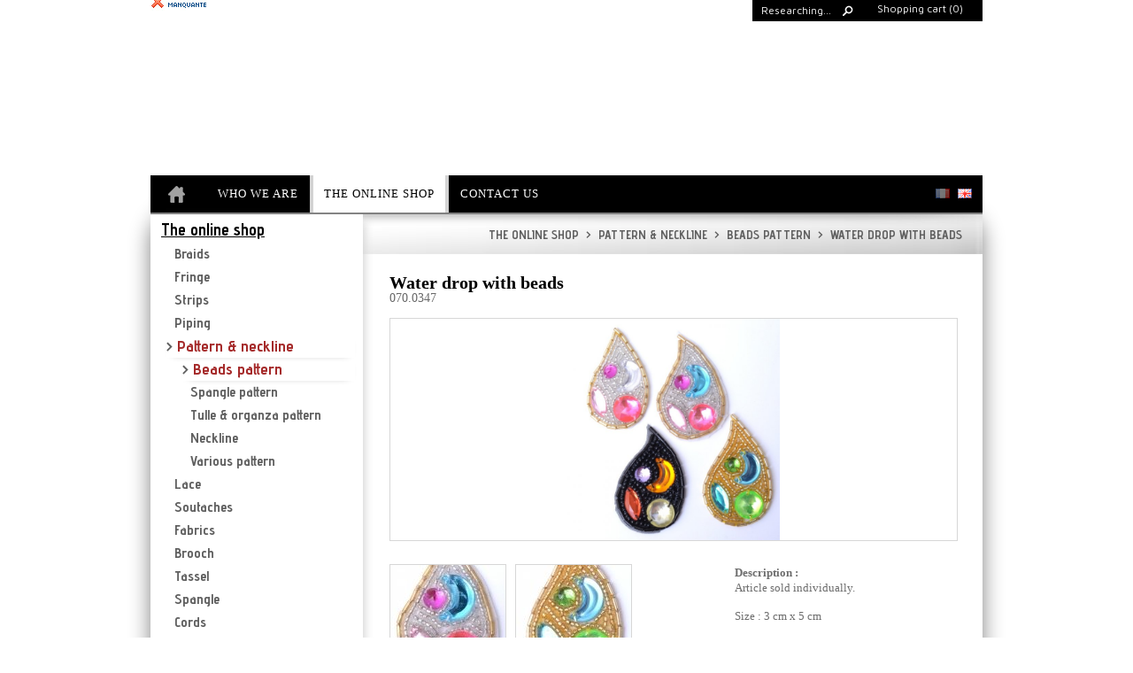

--- FILE ---
content_type: text/html
request_url: http://bacus-group.com/en/beads-pattern/water-drop-with-beads_-b.html
body_size: 6184
content:
<!DOCTYPE html>
<html xmlns="http://www.w3.org/1999/xhtml" lang="en" xml:lang="en"><head><meta http-equiv="Content-Type" content="text/html; charset=utf-8"><title>Water drop with beads - The online shop - Pattern &amp; neckline - Beads pattern</title><link href="http://fonts.googleapis.com/css?family=Maven+Pro" rel="stylesheet" type="text/css"><link href="http://fonts.googleapis.com/css?family=Advent+Pro:400,700" rel="stylesheet" type="text/css"><meta name="google-site-verification" content="379PlZPHECnDz0C2BqwVVZ90eLTLcDjpCGx3JsaaPjI"><link rel="canonical" href="http://bacus-group.com/en/beads-pattern/water-drop-with-beads_-b.html"><meta property="og:title" content="Water drop with beads - The online shop - Pattern &amp; neckline - Beads pattern"><meta property="og:type" content="website"><meta property="og:updated_time" content="2021-12-08 13:32:52"><meta property="og:url" content="http://bacus-group.com/en/beads-pattern/water-drop-with-beads_-b.html"><meta property="og:image" content="http://bacus-group.com/globalflexit/images/img_base/boutique_article/1193/1200_630_7_1.JPG"><meta property="og:image:width" content="1200"><meta property="og:image:height" content="630"><meta name="robots" content="follow,index"><link rel="stylesheet" href="/globalflexit/clients/utils/framework/js/mootools/modules/slideshow/lightbox.css?d=1736410438" type="text/css" media="all"><link rel="stylesheet" href="/globalflexit/clients/utils/framework/js/mootools/modules/slideshow/slideshow.css?d=1736410438" type="text/css" media="all"><link rel="stylesheet" href="/globalflexit/clients/utils/framework/js/mootools/modules/slimbox/slimbox.css?d=1736410438" type="text/css" media="all"><link rel="stylesheet" href="/globalflexit/clients/utils/framework/js/jquery/modules/flexslider/flexslider.css?d=1736410438" type="text/css" media="all"><link rel="stylesheet" href="/globalflexit/clients/utils/framework/css/bootstrap/2.3.2/_bootstrap.min.css?d=1736410438" type="text/css" media="all"><link rel="stylesheet" href="/globalflexit/clients/utils/framework/js/all/modules/flexitmodal/flexitModal.css?d=1736410438" type="text/css" media="all"><link rel="stylesheet" href="/globalflexit/clients/utils/css/commun.css?d=1736410438" type="text/css" media="all"><link rel="stylesheet" href="/globalflexit/clients/utils/css/commun_print.css?d=1736410438" type="text/css" media="print"><link rel="stylesheet" href="/globalflexit/backoffice/modules/boutique/panier/front/templates/css/panier.css?d=1736410438" type="text/css" media="all"><link rel="stylesheet" href="/globalflexit/backoffice/modules/formulaire/front/templates/css/flexitForms.css?d=1736410438" type="text/css" media="all"><link rel="stylesheet" href="/globalflexit/backoffice/modules/extranet_v2/front/templates/css/extranet_v2.css?d=1736410438" type="text/css" media="all"><link rel="stylesheet" href="/globalflexit/backoffice/modules/templates/front/templates/css/template.css?d=1736410438" type="text/css" media="all"><link rel="stylesheet" href="/globalflexit/backoffice/modules/boutique/article/front/templates/css/styles.css?d=1736410438" type="text/css" media="all"><script src="/globalflexit/clients/utils/framework/js/mootools/1.3.1/mootools-core-1.3.1.js?d=1736410438" type="text/javascript"></script><script src="/globalflexit/clients/utils/framework/js/mootools/1.3.1/mootools-more-1.3.1.1.js?d=1736410438" type="text/javascript"></script><script src="/globalflexit/clients/utils/framework/js/jquery/1.9.1/_jquery.min.js?d=1736410438" type="text/javascript"></script><script src="/globalflexit/clients/utils/framework/js/jquery/1.9.1/jquery.flexitTools.js?d=1736410438" type="text/javascript"></script><script src="/globalflexit/clients/utils/framework/js/all/modules/flexitjs/flexitJs.js?d=1736410438" type="text/javascript"></script><script src="/globalflexit/clients/utils/framework/js/all/modules/inputmask/inputmask.js?d=1736410438" type="text/javascript"></script><script src="/globalflexit/clients/utils/framework/js/mootools/modules/slideshow/_slideshow.js?d=1736410438" type="text/javascript"></script><script src="/globalflexit/clients/utils/framework/js/mootools/modules/slideshow/lightbox.js?d=1736410438" type="text/javascript"></script><script src="/globalflexit/clients/utils/framework/js/mootools/modules/slideshow/slideshow.flash.js?d=1736410438" type="text/javascript"></script><script src="/globalflexit/clients/utils/framework/js/mootools/modules/slideshow/slideshow.fold.js?d=1736410438" type="text/javascript"></script><script src="/globalflexit/clients/utils/framework/js/mootools/modules/slideshow/slideshow.kenburns.js?d=1736410438" type="text/javascript"></script><script src="/globalflexit/clients/utils/framework/js/mootools/modules/slideshow/slideshow.push.js?d=1736410438" type="text/javascript"></script><script src="/globalflexit/clients/utils/framework/js/mootools/modules/slimbox/slimbox.js?d=1736410438" type="text/javascript"></script><script src="/globalflexit/clients/utils/framework/js/mootools/modules/table/table.js?d=1736410438" type="text/javascript"></script><script src="/globalflexit/clients/utils/framework/js/jquery/modules/flexslider/jquery.flexslider.js?d=1736410438" type="text/javascript"></script><script src="/globalflexit/clients/utils/framework/css/bootstrap/2.3.2/bootstrap.min.js?d=1736410438" type="text/javascript"></script><script src="/globalflexit/clients/utils/framework/css/bootstrap/html5.js?d=1736410438" type="text/javascript"></script><script src="/globalflexit/clients/utils/framework/js/all/modules/flexitmodal/flexitModal.js?d=1736410438" type="text/javascript"></script><script src="/globalflexit/clients/utils/liste_fonctions.js?d=1736410438" type="text/javascript"></script><script src="/globalflexit/backoffice/modules/templates/front/templates/js/modele.js?d=1736410438" type="text/javascript"></script><script src="/globalflexit/backoffice/modules/extranet_v2/front/templates/js/extranet_v2.js?d=1736410438" type="text/javascript"></script><script src="/globalflexit/backoffice/modules/boutique/panier/front/templates/js/panier.js?d=1736410438" type="text/javascript"></script><script src="/globalflexit/backoffice/modules/boutique/article/front/templates/js/article.js?d=1736410438" type="text/javascript"></script><script src="/globalflexit/backoffice/modules/formulaire/front/templates/js/formulaire.js?d=1736410438" type="text/javascript"></script><script src="/globalflexit/backoffice/modules/templates/front/templates/js/template.js?d=1736410438" type="text/javascript"></script><script src="/modules/boutique/article/front/templates/js/functions.js?d=1736410438" type="text/javascript"></script><script src="/globalflexit/backoffice/script_js_v3/function_php.js?d=1736410438" type="text/javascript"></script><base href="http://bacus-group.com/"><link href="http://fonts.googleapis.com/css?family=Exo:400,700" rel="stylesheet" type="text/css"><link rel="stylesheet" type="text/css" href="/_css/styles.css"><link rel="stylesheet" type="text/css" href="/UserFiles/File/styles_client.css"><script type="text/javascript" src="/globalflexit/clients/utils/liste_fonctions.js"></script><script type="text/javascript" src="/js/functions.js"></script><script type="text/javascript" src="/js/jquery.zoom.js"></script><script type="text/javascript">
        window.addEvent('domready', function() {
            selecteurTables = $$('table.fDefault');
            var listeTables = new Array();
            for(i = 0; i < selecteurTables.length; i++){
                listeTables[i] = new Table(selecteurTables[i]);
                listeTables[i].add_class();
            }

            selecteurTables2 = $$('.colorTable');
            var listeTables2 = new Array();
            for(i = 0; i < selecteurTables2.length; i++){
                listeTables2[i] = new Table(selecteurTables2[i]);
                listeTables2[i].add_class();
            }
        });
    </script></head><body class="fmac fdesktop" data-idpage="1113" data-idparent="1002">
<div class="container">
    <header id="mainHeader"><nav id="topNavigation" class="navbar pull-right"><div class="navbar-inner">
                <div class="fmodele fmodeleScroll SmallPanier_refresh tpl_panier_small"><!-- @param url="/globalflexit/ajax/modules/boutique/panier/?p2=0e918a490fc2074931fae8d9589c3758&id_page=999&id_lg=en&forceadm=&ancmod=" referer="/en/beads-pattern/water-drop-with-beads_-b.html" -->
    <div class="basket">
        <a href="/en/basket.html">
            <span class="title">Shopping cart</span>
            <span id="total-item">0</span>
            <!--<span id="total-price">0,00 € ttc</span>-->
        </a>
    </div></div>            </div>
        </nav><div class="search pull-right">
            <script type="text/javascript">
window.addEvent('load', function() {
	if( fmoo.$('form_recherche_mini') ) {
        fmoo.$('form_recherche_mini').addEvent('submit', function(e){
            if(document.form_recherche_mini.recherche.value=="" || document.form_recherche_mini.recherche.value=="Researching..."){
                return false;
            }
		});
	}

	if( fmoo.$('recherche-mini') ) {
        fmoo.$('recherche-mini').addEvent('focus', function(e){
			if( this.get('value')=='Researching...' ) { this.set('value',''); }
		});

        fmoo.$('recherche-mini').addEvent('blur', function(e){
			if( this.get('value')=='' ) { this.set('value', 'Researching...'); }
		});
	}
});

</script><form action="/en/research.html" method="post" id="form_recherche_mini" name="form_recherche_mini">
    <div class="form-recherche-mini-title"><label for="recherche-mini" class="label label-info">Search for</label></div>
    <div class="input-append">
        <input class="span2" type="text" id="recherche-mini" name="recherche" value="Researching..." placeholder="Researching..."><button class="btn" type="submit" name="submitFormSearch" id="submitFormSearch"><span class="form-recherche-mini-btn-text">Search</span><i class="icon-search"> </i></button>
    </div>
        <input type="hidden" name="session_reload_form" value="form_flexit_form"><input type="hidden" name="page_rech"><input type="hidden" value="1" name="clic"><input type="hidden" name="aff_langue" value=""><br><input type="hidden" name="debut" value="1"></form>        </div>

        <div class="tagLine">
            <div class="line1"></div>
            <div class="line2"></div>
        </div>

        <a class="logo" href="/" title="Home"><img src="/UserFiles/Image/logo-nouveau(1).jpg" alt="Bacus: braids, laces, fabrics, hand-made high-end for your decorations, ornaments and creative leisure activities."></a>
    </header><div class="mainShadow"></div>
    <div class="mainWrapper">
        <div class="langBox2">
<span><a href="/fr/motifs-perles/motifs-goutte-d-eau-perles_-b.html" data-lang="fr" class="lg-fr"> </a></span><span class="selected" style="background-image:url('/globalflexit/clients/utils/arrondi.php?img_f=globalflexit/clients/utils/images/fleche_blanche1.png&amp;img=ffffff&amp;mask=globalflexit/clients/utils/images/fleche_blanche.png')"><a href="/en/beads-pattern/water-drop-with-beads_-b.html" data-lang="en" class="lg-en"> </a></span></div>
        <nav id="mainNavigation" class="navbar"><div class="navbar-inner">
                <div class="mainMenu mainMenuHasChildActive noflexitsearch"><ul class="nav nav-pills  "><li class="  first " data-id-page="1"><a data-id-page="1" href="/" class=" page-1" title="Bacus: braids, laces, fabrics, hand-made high-end for your decorations,"><span><span></span></span></a></li><li class=" " data-id-page="1131"><a data-id-page="1131" href="/en/who-we-are.html" class=" page-1131" title="Groupe Bacus, spécialiste de la broderie pour le prêt à porter et la dé"><span><span>WHO WE ARE</span></span></a></li><li class="  active   " data-id-page="25"><a data-id-page="25" href="/en/beads-braids.html" class="   page-25" title="Beads braids"><span><span>THE ONLINE SHOP</span></span></a></li><li class="  last " data-id-page="13"><a data-id-page="13" href="/en/contact-us.html" class=" page-13" title="Contact us"><span><span>CONTACT US</span></span></a></li></ul></div>            </div>
        </nav><section id="mainSection"><div class="row-fluid">

            <div class="span3">
            <div class="secondMenuWrapper">
                <div class="secondMenu secondMenuHasChildActive noflexitsearch"><ul class="nav nav-pills nav-stacked  "><li class="  active   first  last    dropdown" data-id-page="25"><a data-id-page="25" aria-haspopup="true" href="/en/beads-braids.html" class="    dropdown-toggle page-25" title="Beads braids"><span>The online shop</span></a><ul class="dropdown-menu "><li class="  first " data-id-page="28"><a data-id-page="28" href="/en/beads-braids.html" class=" page-28" title="Beads braids"><span>Braids</span></a></li><li class=" " data-id-page="1103"><a data-id-page="1103" href="/en/beads-stones-fringe.html" class=" page-1103" title="Fringe with beads or stones"><span>Fringe</span></a></li><li class=" " data-id-page="1089"><a data-id-page="1089" href="/en/tulle-organza-strips.html" class=" page-1089" title="Tulle &amp; organza strips"><span>Strips</span></a></li><li class=" " data-id-page="1090"><a data-id-page="1090" href="/en/piping.html" class=" page-1090" title="Piping"><span>Piping</span></a></li><li class="  active     dropdown" data-id-page="1002"><a data-id-page="1002" aria-haspopup="true" href="/en/beads-pattern.html" class="    dropdown-toggle page-1002" title="Beads pattern"><span>Pattern &amp; neckline</span></a><ul class="dropdown-menu "><li class="  active   first  " data-id-page="1113"><a data-id-page="1113" href="/en/beads-pattern.html" class="   page-1113" title="Beads pattern"><span>Beads pattern</span></a></li><li class=" " data-id-page="1114"><a data-id-page="1114" href="/en/spangle-pattern.html" class=" page-1114" title="Spangle pattern"><span>Spangle pattern</span></a></li><li class=" " data-id-page="1115"><a data-id-page="1115" href="/en/tulle-organza-pattern.html" class=" page-1115" title="Tulle &amp; organza pattern"><span>Tulle &amp; organza pattern</span></a></li><li class=" " data-id-page="1006"><a data-id-page="1006" href="/en/neckline.html" class=" page-1006" title="Neckline"><span>Neckline</span></a></li><li class="  last " data-id-page="1026"><a data-id-page="1026" href="/en/various-pattern.html" class=" page-1026" title="Various pattern"><span>Various pattern</span></a></li></ul></li><li class=" " data-id-page="1015"><a data-id-page="1015" href="/en/lace.html" class=" page-1015" title="Our range of lace"><span>Lace</span></a></li><li class=" " data-id-page="1005"><a data-id-page="1005" href="/en/soutaches.html" class=" page-1005" title="Notre sélections de soutaches"><span>Soutaches</span></a></li><li class=" " data-id-page="26"><a data-id-page="26" href="/en/fur-fabrics.html" class=" page-26" title="Fur fabrics"><span>Fabrics</span></a></li><li class=" " data-id-page="1037"><a data-id-page="1037" href="/en/brooch.html" class=" page-1037" title="A selection of brooch"><span>Brooch</span></a></li><li class=" " data-id-page="1093"><a data-id-page="1093" href="/en/tassel.html" class=" page-1093" title="Tassel"><span>Tassel</span></a></li><li class=" " data-id-page="27"><a data-id-page="27" href="/en/spangle.html" class=" page-27" title="A large choice of spangle"><span>Spangle</span></a></li><li class=" " data-id-page="1137"><a data-id-page="1137" href="/en/cords.html" class=" page-1137" title="Cords"><span>Cords</span></a></li><li class=" " data-id-page="1143"><a data-id-page="1143" href="/en/croquet.html" class=" page-1143" title="Croquet"><span>Croquet</span></a></li><li class="  last " data-id-page="1144"><a data-id-page="1144" href="/en/thread.html" class=" page-1144" title="Thread"><span>Thread</span></a></li></ul></li></ul></div>            </div>
                    </div>
            <div class="span9">
        <nav id="breadcrumb"><div class="filAriane filArianeHasChildActive noflexitsearch"><ul class="nav nav-pills  "><li class="  active   first  " data-id-page="25"><a data-id-page="25" href="/en/beads-braids.html" class="   page-25" title="Beads braids"><span>&gt;</span>The online shop</a></li><li class="  active   " data-id-page="1002"><a data-id-page="1002" href="/en/beads-pattern.html" class="   page-1002" title="Beads pattern"><span>&gt;</span>Pattern &amp; neckline</a></li><li class="  active   " data-id-page="1113"><a data-id-page="1113" href="/en/beads-pattern.html" class="   page-1113" title="Beads pattern"><span>&gt;</span>Beads pattern</a></li><li class="  last " data-id-page="11930000"><a data-id-page="11930000" href="/en/beads-pattern/water-drop-with-beads_-b.html" class=" page-11930000" title=""><span>&gt;</span>Water drop with beads</a></li></ul></div>        </nav><div class="content">
                        <div class="fmodele fmodeleScroll produits_fiche.inc">    <div class="bacusFiche">
        <h1 class="nomPage">Water drop with beads<span>070.0347</span></h1>

            <a id="example" title="Water drop with beads" href="/globalflexit/images/img_base/boutique_article/1193/950_650_1_1.JPG" rel="lightbox[prod]" class="zoom">
                <img src="/globalflexit/images/img_base/boutique_article/1193/950_650_1_1.JPG" alt="Water drop with beads"></a>

        <div class="left">
                            <div class="picList">
                                                                <a title="E" href="/globalflexit/images/img_base/boutique_article/1193/950_650_1_e.JPG" rel="lightbox[prod]">
                            <img src="/globalflexit/images/img_base/boutique_article/1193/130_90_7_e.JPG" alt="E"></a>
                                            <a title="A" href="/globalflexit/images/img_base/boutique_article/1193/950_650_1_a.JPG" rel="lightbox[prod]">
                            <img src="/globalflexit/images/img_base/boutique_article/1193/130_90_7_a.JPG" alt="A"></a>
                                            <a title="C" href="/globalflexit/images/img_base/boutique_article/1193/950_650_1_c.JPG" rel="lightbox[prod]">
                            <img src="/globalflexit/images/img_base/boutique_article/1193/130_90_7_c.JPG" alt="C"></a>
                                            <a title="D" href="/globalflexit/images/img_base/boutique_article/1193/950_650_1_d.JPG" rel="lightbox[prod]">
                            <img src="/globalflexit/images/img_base/boutique_article/1193/130_90_7_d.JPG" alt="D"></a>
                                    </div>
                    </div>

        <div class="right">
                            <div class="desc">
                    <strong>Description :</strong>
                    <div><p>Article sold individually.<br><br>
Size : 3 cm x 5 cm </p></div>
                </div>
            
            <div class="choix">
                <form id="form_article_1193" name="form_article_1193" method="post" action="javascript:;" class="boutique_article_modele"><div class="fmodele fmodeleScroll lesearch_prix_refresh tpl_search_prix"><!-- @param url="/globalflexit/ajax/modules/boutique/article/?p2=72e5dd1cdba65b9b692293c592f3f668&id_page=1113&id_lg=en&forceadm=&ancmod=fiche" referer="/en/beads-pattern/water-drop-with-beads_-b.html" --><script>infosref[633] = {"mode_ajax":0,"mode_detail":1,"idarticle":1193,"idreference":633,"stock":490,"url":"\/en\/beads-pattern\/water-drop-with-beads_633_-b.html","aff_btn_add_panier":"aff","change_nom_button":null,"images":{"0":{"name":"1.JPG","legende":"Water drop with beads - 070.0347 - D Argent\/Or lune blanche","active":"1","stickers":{},"langues":{"0":"all"},"urlorigin":"\/img_base\/boutique_article\/1193\/1.JPG","url":"\/globalflexit\/images\/img_base\/boutique_article\/1193\/950_650_7_1.JPG","width":950,"height":650,"redimension":7,"couleur":null,"url_zoom":"\/globalflexit\/images\/img_base\/boutique_article\/1193\/950_650_1_1.JPG","width_zoom":950,"height_zoom":650,"redimension_zoom":1,"couleur_zoom":"","url_min":"\/globalflexit\/images\/img_base\/boutique_article\/1193\/130_90_7_1.JPG","width_min":130,"height_min":90,"redimension_min":7,"couleur_min":"FFFFFF","jsonmedias":"{\"path\":\"\\\/img_base\\\/boutique_article\\\/1193\\\/1.JPG\",\"metas\":{\"meta_xml_templates\":{\"titre\":\"\"}}}"},"1":{"name":"e.JPG","legende":"E","active":"1","stickers":{},"langues":{"0":"all"},"urlorigin":"\/img_base\/boutique_article\/1193\/e.JPG","url":"\/globalflexit\/images\/img_base\/boutique_article\/1193\/950_650_7_e.JPG","width":950,"height":650,"redimension":7,"couleur":null,"url_zoom":"\/globalflexit\/images\/img_base\/boutique_article\/1193\/950_650_1_e.JPG","width_zoom":950,"height_zoom":650,"redimension_zoom":1,"couleur_zoom":"","url_min":"\/globalflexit\/images\/img_base\/boutique_article\/1193\/130_90_7_e.JPG","width_min":130,"height_min":90,"redimension_min":7,"couleur_min":"FFFFFF","jsonmedias":"{\"path\":\"\\\/img_base\\\/boutique_article\\\/1193\\\/e.JPG\",\"metas\":{\"meta_xml_templates\":{\"titre\":\"E\"}}}"},"2":{"name":"a.JPG","legende":"A","active":"1","stickers":{},"langues":{"0":"all"},"urlorigin":"\/img_base\/boutique_article\/1193\/a.JPG","url":"\/globalflexit\/images\/img_base\/boutique_article\/1193\/950_650_7_a.JPG","width":950,"height":650,"redimension":7,"couleur":null,"url_zoom":"\/globalflexit\/images\/img_base\/boutique_article\/1193\/950_650_1_a.JPG","width_zoom":950,"height_zoom":650,"redimension_zoom":1,"couleur_zoom":"","url_min":"\/globalflexit\/images\/img_base\/boutique_article\/1193\/130_90_7_a.JPG","width_min":130,"height_min":90,"redimension_min":7,"couleur_min":"FFFFFF","jsonmedias":"{\"path\":\"\\\/img_base\\\/boutique_article\\\/1193\\\/a.JPG\",\"metas\":{\"meta_xml_templates\":{\"titre\":\"A\"}}}"},"3":{"name":"c.JPG","legende":"C","active":"1","stickers":{},"langues":{"0":"all"},"urlorigin":"\/img_base\/boutique_article\/1193\/c.JPG","url":"\/globalflexit\/images\/img_base\/boutique_article\/1193\/950_650_7_c.JPG","width":950,"height":650,"redimension":7,"couleur":null,"url_zoom":"\/globalflexit\/images\/img_base\/boutique_article\/1193\/950_650_1_c.JPG","width_zoom":950,"height_zoom":650,"redimension_zoom":1,"couleur_zoom":"","url_min":"\/globalflexit\/images\/img_base\/boutique_article\/1193\/130_90_7_c.JPG","width_min":130,"height_min":90,"redimension_min":7,"couleur_min":"FFFFFF","jsonmedias":"{\"path\":\"\\\/img_base\\\/boutique_article\\\/1193\\\/c.JPG\",\"metas\":{\"meta_xml_templates\":{\"titre\":\"C\"}}}"},"4":{"name":"d.JPG","legende":"D","active":"1","stickers":{},"langues":{"0":"all"},"urlorigin":"\/img_base\/boutique_article\/1193\/d.JPG","url":"\/globalflexit\/images\/img_base\/boutique_article\/1193\/950_650_7_d.JPG","width":950,"height":650,"redimension":7,"couleur":null,"url_zoom":"\/globalflexit\/images\/img_base\/boutique_article\/1193\/950_650_1_d.JPG","width_zoom":950,"height_zoom":650,"redimension_zoom":1,"couleur_zoom":"","url_min":"\/globalflexit\/images\/img_base\/boutique_article\/1193\/130_90_7_d.JPG","width_min":130,"height_min":90,"redimension_min":7,"couleur_min":"FFFFFF","jsonmedias":"{\"path\":\"\\\/img_base\\\/boutique_article\\\/1193\\\/d.JPG\",\"metas\":{\"meta_xml_templates\":{\"titre\":\"D\"}}}"}},"stickers":{}}</script><input type="hidden" class="champs_add" name="titre" value="Water drop with beads - 070.0347 - D Argent/Or lune blanche"><input type="hidden" class="champs_add" name="title" value=""><input type="hidden" class="champs_add" name="prix_base" value="4,95 € ttc"><input type="hidden" class="champs_add" name="prix_affiche" value="4,95 € ttc"><input type="hidden" class="champs_add" name="prix_complet" value="4,95 € ttc"><input type="hidden" class="champs_add" name="reference" value="070.0347"><input type="hidden" class="champs_add" name="poids_kg" value="0.005"><input type="hidden" class="champs_add" name="stock" value="490"><input type="hidden" class="champs_add" name="disponibilite" value="En stock"><input type="hidden" class="champs_add" name="is_stock" value="1"><input type="hidden" class="champs_add" name="qte" value="1"><input type="hidden" name="qui" class="qui" value=""><input type="hidden" class="champs_add" name="idreference" value="633"><input type="hidden" name="idarticle" value="1193"><input type="hidden" name="reset" value=""><table class="boutique_search_prix_table" cellspacing="1" cellpadding="2"><tr class=""><td class="btq_sp_nom"><b>Couleur</b></td>	<td class="btq_sp_choix "><input type="hidden" name="options[1][id]" value="1"><div class="div_select" id="div_options_1193_1">		<select id="options_1193_1" rel='{"idarticle":1193,"idreference":633,"idcritere":1}' name="options[1][idvalue]" class="form-control search_prix"><option value="308" selected>D Argent/Or lune blanche</option><option value="285">C Noir</option><option value="310">A Doré lune bleue</option><option value="309">E Argent/or lune bleue</option></select></div></td><td> </td></tr></table><a class="off" href="/en/beads-pattern/water-drop-with-beads_633_-b.html" title="">Water drop with beads - 070.0347 - D Argent/Or lune blanche</a><a class="off" href="/en/beads-pattern/water-drop-with-beads_635_-b.html" title="">Water drop with beads - 070.0347 - C Noir</a><a class="off" href="/en/beads-pattern/water-drop-with-beads_636_-b.html" title="">Water drop with beads - 070.0347 - A Doré lune bleue</a><a class="off" href="/en/beads-pattern/water-drop-with-beads_634_-b.html" title="">Water drop with beads - 070.0347 - E Argent/or lune bleue</a><script>
    var customTipsB = fmoo.$$('.tooltip_b');
    var toolTipsB = new Tips(customTipsB, {
        className: 'custom_tip_b'
    });
    </script></div><div class="price">Price : <span class="boutique_article_champs_add_prix_affiche">4,95 € ttc</span></div><table cellspacing="1" cellpadding="2"><tbody><tr><td class="btq_sp_nom"><b>Quantity</b></td>	<td class="btq_sp_choix"><input type="text" value="1" name="quantite"></td><td> </td></tr></tbody></table></form><a href="javascript:;" rel="{formulaire:'form_article_1193'}" class="boutique_panier_add_items shadowButton1">Order</a>            </div>

        </div>
    </div>
    <script>
        jQuery(document).ready(function(){
            jQuery('#example').zoom();
        }); // add zoom
    </script><div class="fmodele fmodeleScroll produits_similaires.inc"><div class="bacusList"><div class="titre">The assortment</div><div class="row-fluid"><div class="span4">
            <div class="item item1">
                <a class="knowmore" href="/en/beads-pattern/3-beads-designs_-b.html">
                    <span class="image"><img src="/globalflexit/images/img_base/boutique_article/1158/160_120_1_FFFFFF_noir.JPG" alt="noir"></span>
                    <span class="titre">3 Beads designs</span><span class="sousTitre">048.0213</span><span class="bottom"><span class="prix">4,95 € ttc</span>
                    <span class="details">Specifics</span></span>
                    </a>
                <a href="javascript:;" rel="{idarticle:1158,idreference:570}" class="boutique_panier_add_items addToBasket shadowButton1">Order</a>
            </div>
        </div><div class="span4">
            <div class="item item2">
                <a class="knowmore" href="/en/beads-pattern/flower-design_-b.html">
                    <span class="image"><img src="/globalflexit/images/img_base/boutique_article/1159/160_120_1_FFFFFF_1.JPG" alt="Flower design"></span>
                    <span class="titre">Flower design</span><span class="sousTitre">099.1563</span><span class="bottom"><span class="prix">9,95 € ttc</span>
                    <span class="details">Specifics</span></span>
                    </a>
                <a href="javascript:;" rel="{idarticle:1159,idreference:571}" class="boutique_panier_add_items addToBasket shadowButton1">Order</a>
            </div>
        </div><div class="span4">
            <div class="item item3">
                <a class="knowmore" href="/en/beads-pattern/flower-design-beads-and-spangles_-b.html">
                    <span class="image"><img src="/globalflexit/images/img_base/boutique_article/1161/160_120_1_FFFFFF_or-et-argent.JPG" alt="Flower design, beads and spangles"></span>
                    <span class="titre">Flower design, beads and spangles</span><span class="sousTitre">018.0182</span><span class="bottom"><span class="prix">4,95 € ttc</span>
                    <span class="details">Specifics</span></span>
                    </a>
                <a href="javascript:;" rel="{idarticle:1161,idreference:574}" class="boutique_panier_add_items addToBasket shadowButton1">Order</a>
            </div>
        </div></div></div></div>
</div><br><br><br></div>
    </div>
</div>        </section></div>
</div>

<footer id="mainFooter"><div class="footer1">
        <div class="container">
                            <div id="socialNetworks">
                    <a class="mail" href="/en/contact-us.html"></a>                </div>
            
            <nav id="bottomNavigation" class="navbar"><div class="navbar-inner">
                                    </div>
            </nav></div>
    </div>

    <div class="footer2">
        <div class="container">
            <nav id="footerNavigation" class="navbar"><div class="navbar-inner">
                    <div class="footerMenu noflexitsearch"><ul class="nav nav-pills  "><li class="  first " data-id-page="13"><a data-id-page="13" href="/en/contact-us.html" class=" page-13" title="Contact us"><span>Contact us</span></a></li><li class=" " data-id-page="14"><a data-id-page="14" href="/en/terms-imprint.html" class=" page-14" title="Terms &amp; imprint"><span>Terms &amp; imprint</span></a></li><li class=" " data-id-page="16"><a data-id-page="16" href="/en/terms-of-sales.html" class=" page-16" title="Terms of sales"><span>Terms of Sales</span></a></li><li class=" _extranet  last " data-id-page="30"><a data-id-page="30" href="/en/mon-compte.html" class=" footerMenu_a_extranet page-30" title="Mon compte"><span>Mon compte</span></a></li></ul></div>                </div>
            </nav><div class="footerCopyright">
                                Designed by <a href="http://www.neftis.com" target="_blank" rel="nofollow">NEFTIS</a> - CMS : <a href="http://www.flexit.fr" target="_blank" rel="nofollow">Flexit</a>
            </div>
        </div>
    </div>
</footer><script type="text/javascript">window.addEvent('domready', function() {
article.boutique_charge_champs();
});</script>
<script>if( !flexit ) { var flexit = {}; } flexit.session = {};flexit.session.hash = "706a4d2248a613c67e03714b84b778d2";flexit.session.id = "cb3d1037e57c318d64309ef60c83ea1f";flexit.user = {};flexit.user.extranet_connected = false;</script><!-- Global site tag (gtag.js) - Google Analytics -->
<script async src="https://www.googletagmanager.com/gtag/js?id=G-JYBP2GX4HR"></script>
<script>
  window.dataLayer = window.dataLayer || [];
  function gtag(){dataLayer.push(arguments);}
  gtag('js', new Date());

  gtag('config', 'G-JYBP2GX4HR');
</script></body></html>


--- FILE ---
content_type: text/css
request_url: http://bacus-group.com/globalflexit/backoffice/modules/formulaire/front/templates/css/flexitForms.css?d=1736410438
body_size: 2591
content:
/* CSS FLEXITFORM */

/* SKIN 1 */
.ffSkin_1 .ffFieldParent { width: auto;  font-family: Arial, Helvetica, sans-serif; display: inline-block; position: relative; }
.ffSkin_1 .ffFieldParent input, .ffSkin_1 .ffFieldParent textarea, .ffSkin_1 .ffFieldParent select { width: 100%; border: none; background: #efefef; font-size: 11px;  font-family: Arial, Helvetica, sans-serif; }
.ffSkin_1 .hasCorners { width: 1px; }
.ffSkin_1 .ffHeader { width: auto; height: 3px; font-size: 0; line-height: 0; margin-right: 5px; background: url(ff_skin1_normal.png) left top no-repeat; display: block; position: relative; }
.ffSkin_1 .ffHeader span { width: 5px; height: 3px; font-size: 0; line-height: 0; background: url(ff_skin1_normal.png) right top no-repeat; display: block; position: absolute; top: 0; right: -5px; }
.ffSkin_1 .ffFooter { width: auto; height: 3px; font-size: 0; line-height: 0; margin-right: 5px; background: url(ff_skin1_normal.png) left bottom no-repeat; display: block; position: relative; }
.ffSkin_1 .ffFooter span { width: 5px; height: 3px; font-size: 0; line-height: 0; background: url(ff_skin1_normal.png) right bottom no-repeat; display: block; position: absolute; top: 0; right: -5px; }
.ffSkin_1 .ffContent { background: url(ff_skin1_normal.png) left -3px no-repeat #efefef; display: block; padding-left: 4px; }
.ffSkin_1 .ffContent span { height: 1%; background: url(ff_skin1_normal.png) right -3px repeat-y; display: block; padding: 0 4px 0 0; }

.ffSkin_1 .ffCheckBox { width: 18px; height: 18px; background: url(ff_skin1_checkboxes.png) left top no-repeat; font-size: 0; line-height: 0; cursor: pointer; display: inline-block; position: relative; z-index: 1; }
.ffSkin_1 .ffRadio { width: 18px; height: 18px; background: url(ff_skin1_radios.png) left top no-repeat; font-size: 0; line-height: 0; cursor: pointer; display: inline-block; position: relative; z-index: 1; }
.ffSkin_1 .ffFieldParent .ffItemChecked { background-position: right top; }

.ffSkin_1 .flexitFormRequired .ffContent input, .ffSkin_1 .flexitFormRequired .ffContent textarea { background: url(ff_skin1_required.gif) right 5px no-repeat; }
.ffSkin_1 .flexitFormRequired .ffContent select { background: url(ff_skin1_required.gif) 92% 5px no-repeat; }

.ffSkin_1 .flexitFormError .ffHeader { background-image: url(ff_skin1_error.png); }
.ffSkin_1 .flexitFormError .ffHeader span { background-image: url(ff_skin1_error.png); }
.ffSkin_1 .flexitFormError .ffFooter { background-image: url(ff_skin1_error.png); }
.ffSkin_1 .flexitFormError .ffFooter span { background-image: url(ff_skin1_error.png); }
.ffSkin_1 .flexitFormError .ffContent { background-image: url(ff_skin1_error.png); }
.ffSkin_1 .flexitFormError .ffContent span { background-image: url(ff_skin1_error.png); }
.ffSkin_1 .flexitFormError .ffContent input, .ffSkin_1 .flexitFormError .ffContent textarea, .ffSkin_1 .flexitFormError .ffContent select { background-color: #eedbdb; }
.ffSkin_1 .flexitFormError .ffCheckBox, .flexitFormError .ffRadio { background-position: left bottom; }

.ffSkin_1 .flexitFormFocus .ffHeader { background-image: url(ff_skin1_focus.png); }
.ffSkin_1 .flexitFormFocus .ffHeader span { background-image: url(ff_skin1_focus.png); }
.ffSkin_1 .flexitFormFocus .ffFooter { background-image: url(ff_skin1_focus.png); }
.ffSkin_1 .flexitFormFocus .ffFooter span { background-image: url(ff_skin1_focus.png); }
.ffSkin_1 .flexitFormFocus .ffContent { background-image: url(ff_skin1_focus.png); }
.ffSkin_1 .flexitFormFocus .ffContent span { background-image: url(ff_skin1_focus.png); }
.ffSkin_1 .flexitFormFocus .ffContent input, .ffSkin_1 .flexitFormFocus .ffContent textarea, .ffSkin_1 .flexitFormFocus .ffContent select { background-color: #dbe5f1; }

.ffSkin_1 .flexitFormTableSelect td	{ vertical-align:top;	}
.ffSkin_1 .flexitFormTableSelect td	label{top:2px;position:relative;display:block;padding-right:10px;}

/* SKIN 2 */
.ffSkin_2 .ffFieldParent { width: auto;  font-family: Arial, Helvetica, sans-serif; padding: 1px; border: 1px solid #cccccc; background: #ffffff; display: inline-block; position: relative; }
.ffSkin_2 .ffFieldParent input, .ffSkin_2 .ffFieldParent textarea, .ffSkin_2 .ffFieldParent select { width: 100%; border: none; background: #efefef; font-size: 11px;  font-family: Arial, Helvetica, sans-serif; }
.ffSkin_2 .ffContent { display: block; border: 1px solid #e8e8e8; border-color: #e8e8e8 #cbcbcb #cbcbcb #e8e8e8; padding: 2px; background: #efefef; }

.ffSkin_2 .ffCheckBox { width: 18px; height: 18px; background: url(ff_skin2_checkboxes.png) 0 top no-repeat; font-size: 0; line-height: 0; cursor: pointer; display: inline-block; position: relative; z-index: 1; }
.ffSkin_2 .ffRadio { width: 18px; height: 18px; background: url(ff_skin2_radios.png) left top no-repeat; font-size: 0; line-height: 0; cursor: pointer; display: inline-block; position: relative; z-index: 1; }
.ffSkin_2 .ffFieldParent .ffItemChecked { background-position: right top; }

.ffSkin_2 .flexitFormRequired .ffContent input, .ffSkin_2 .flexitFormRequired .ffContent textarea { background: url(ff_skin1_required.gif) right 5px no-repeat; }
.ffSkin_2 .flexitFormRequired .ffContent select { background: url(ff_skin1_required.gif) 92% 5px no-repeat; }

.ffSkin_2 .flexitFormError .ffContent { background: #eedbdb; }
.ffSkin_2 .flexitFormError .ffContent input, .ffSkin_2 .flexitFormError .ffContent textarea, .ffSkin_2 .flexitFormError .ffContent select { background-color: #eedbdb; }

.ffSkin_2 .flexitFormFocus .ffContent { background: #dbe5f1; }
.ffSkin_2 .flexitFormFocus .ffContent input, .ffSkin_2 .flexitFormFocus .ffContent textarea, .ffSkin_2 .flexitFormFocus .ffContent select { background-color: #dbe5f1; }

.ffSkin_2 .ffHeader, .ffSkin_2 .ffFooter { display: none; }

/* SKIN 3 */
.ffSkin_3 table tr td { border-bottom: 1px solid #c9c9c9; padding: 5px 3px; }

.ffSkin_3 .ffFieldParent { width: auto;  font-family: Arial, Helvetica, sans-serif; padding: 1px; border: 1px solid #999999; display: inline-block; position: relative; -webkit-border-radius: 4px; border-radius: 4px; border-radius: 4px; }
.ffSkin_3 .ffFieldParent input, .ffSkin_3 .ffFieldParent textarea, .ffSkin_3 .ffFieldParent select { width: 100%; border: none; font-size: 11px;  font-family: Arial, Helvetica, sans-serif; color: #333333; }
.ffSkin_3 .ffContent { display: block; padding: 1px; }

.ffSkin_3 .ffCheckBox { width: 18px; height: 18px; background: url(ff_skin2_checkboxes.png) 0 top no-repeat; font-size: 0; line-height: 0; cursor: pointer; display: inline-block; position: relative; z-index: 1; }
.ffSkin_3 .ffRadio { width: 18px; height: 18px; background: url(ff_skin3_radios.gif) left top no-repeat; font-size: 0; line-height: 0; cursor: pointer; display: inline-block; position: relative; z-index: 1; }
.ffSkin_3 .ffFieldParent .ffItemChecked { background-position: right top; }

.ffSkin_3 .flexitFormRequired .ffContent input, .ffSkin_3 .flexitFormError .ffContent textarea, .ffSkin_3 .flexitFormError .ffContent select { background: url(ff_skin1_required.gif) right 5px no-repeat; }

.ffSkin_3 .flexitFormError { border: 1px solid #ae0000; }

.ffSkin_3 .flexitFormFocus .ffContent { background: #efefef; }
.ffSkin_3 .flexitFormFocus .ffContent input, .ffSkin_3 .flexitFormFocus .ffContent textarea, .ffSkin_3 .flexitFormFocus .ffContent select { background-color: #efefef; }
.ffSkin_3 .flexitFormsOk { background: none; }

.ffSkin_3 .ffLineEnd td { border: none; }

.ffSkin_3 .ffHeader, .ffSkin_3 .ffFooter { display: none; }

/* SKIN 4 */
.ffSkin_4 table tr td { padding: 5px 3px; }

.ffSkin_4 table tr td label { text-transform: uppercase; }

.ffSkin_4 .ffFieldParent { width: auto; font-family: Arial, Helvetica, sans-serif; padding: 1px; display: inline-block; position: relative; background: #ffffff; box-shadow: 1px 1px 3px #999; border: 1px solid #e7e7e7; }
.ffSkin_4 .ffFieldParent.ffFieldTypeCheckbox, .ffSkin_4 .ffFieldParent.ffFieldTypeRadio { box-shadow: none; border: none; }
.ffSkin_4 .ffFieldParent input, .ffSkin_4 .ffFieldParent textarea, .ffSkin_4 .ffFieldParent select { width: 98%; border: none; font-size: 11px; padding: 2px; font-family: Arial, Helvetica, sans-serif; color: #333333; }
.ffSkin_4 .ffContent { display: block; padding: 1px; }

.ffSkin_4 .ffCheckBox { width: 18px; height: 18px; background: url(ff_skin2_checkboxes.png) 0 top no-repeat; font-size: 0; line-height: 0; cursor: pointer; display: inline-block; position: relative; z-index: 1; }
.ffSkin_4 .ffRadio { width: 18px; height: 18px; background: url(ff_skin3_radios.gif) left top no-repeat; font-size: 0; line-height: 0; cursor: pointer; display: inline-block; position: relative; z-index: 1; }
.ffSkin_4 .ffFieldParent .ffItemChecked { background-position: right top; }

.ffSkin_4 .flexitFormRequired .ffContent input, .ffSkin_4 .flexitFormError .ffContent textarea, .ffSkin_4 .flexitFormError .ffContent select { background: url(ff_skin1_required.gif) right 5px no-repeat; }

.ffSkin_4 .flexitFormError { background: #FFDDDD; }

.ffSkin_4 .flexitFormFocus .ffContent { background: #efefef; }
.ffSkin_4 .flexitFormFocus .ffContent input, .ffSkin_4 .flexitFormFocus .ffContent textarea, .ffSkin_4 .flexitFormFocus .ffContent select { background-color: #efefef; }
.ffSkin_4 .flexitFormsOk { background: none; }

.ffSkin_4 .ffLineEnd td { border: none; }

.ffSkin_4 .ffHeader, .ffSkin_4 .ffFooter { display: none; }

/* SKIN 5 => laisse libre, skin vide */
/*.ffSkin_5 .ffFieldParent.ffFieldTypeCheckbox div { display: none; }*/
.ffSkin_5 .ffCheckBox input { opacity: 0; }
.ffSkin_5 .ffCheckBox { display: none; }
.ffSkin_5 .ffRadio { width: 18px; height: 18px; background: url(ff_skin3_radios.gif) left top no-repeat; font-size: 0; line-height: 0; cursor: pointer; display: inline-block; position: relative; z-index: 1; }
.ffSkin_5 .ffFieldParent .ffItemChecked { background-position: right top; }

/* SKIN 6 */
.flexitform.ffSkin_6 .ffFieldParent { display: inline-block; margin-bottom: 5px; position: relative; }
.ffSkin_6 .ffFieldParent input, .ffSkin_6 .ffFieldParent textarea, .ffSkin_6 .ffFieldParent select {
	color: #333;
	font-size: 13px;
	font-weight: normal;
	padding: 4px 8px;
	border: 1px solid #dfdfdf;
	background: #e1e1e1; /* Old browsers */
	background: -moz-linear-gradient(top, #ffffff 0%, #e9e9e9 12%, #e1e1e1 100%); /* FF3.6+ */
	background: -webkit-gradient(linear, left top, left bottom, color-stop(0%,#ffffff), color-stop(12%,#e9e9e9), color-stop(100%,#e1e1e1)); /* Chrome,Safari4+ */
	background: -webkit-linear-gradient(top, #ffffff 0%,#e9e9e9 12%,#e1e1e1 100%); /* Chrome10+,Safari5.1+ */
	background: -o-linear-gradient(top, #ffffff 0%,#e9e9e9 12%,#e1e1e1 100%); /* Opera 11.10+ */
	background: -ms-linear-gradient(top, #ffffff 0%,#e9e9e9 12%,#e1e1e1 100%); /* IE10+ */
	background: linear-gradient(to bottom, #ffffff 0%,#e9e9e9 12%,#e1e1e1 100%); /* W3C */
	-webkit-border-radius: 10px; -moz-border-radius: 10px; border-radius: 10px;
    behavior: url(/js/PIE.htc);
    position: relative;
}

.ffSkin_6 input.ffBtnSubmit {
	padding: 4px 24px;
	border: 1px solid #8cae64;
	background: #7dc322; /* Old browsers */
	background: -moz-linear-gradient(top, #b8e68e 0%, #9ad44c 45%, #7dc322 100%); /* FF3.6+ */
	background: -webkit-gradient(linear, left top, left bottom, color-stop(0%,#b8e68e), color-stop(45%,#9ad44c), color-stop(100%,#7dc322)); /* Chrome,Safari4+ */
	background: -webkit-linear-gradient(top, #b8e68e 0%,#9ad44c 45%,#7dc322 100%); /* Chrome10+,Safari5.1+ */
	background: -o-linear-gradient(top, #b8e68e 0%,#9ad44c 45%,#7dc322 100%); /* Opera 11.10+ */
	background: -ms-linear-gradient(top, #b8e68e 0%,#9ad44c 45%,#7dc322 100%); /* IE10+ */
	background: linear-gradient(to bottom, #b8e68e 0%,#9ad44c 45%,#7dc322 100%); /* W3C */
	color: #ffffff;
	-webkit-border-radius: 15px; -moz-border-radius: 15px; border-radius: 15px;
    behavior: url(/js/PIE.htc);
    position: relative;
}

.ffSkin_6 .ffHeader, .ffSkin_6 .ffFooter { display: none; }
.ffSkin_6 .ffCheckBox { width: 18px; height: 18px; background: url(ff_skin2_checkboxes.png) 0 top no-repeat; font-size: 0; line-height: 0; cursor: pointer; display: inline-block; position: relative; z-index: 1; }
.ffSkin_6 .ffRadio { width: 18px; height: 18px; background: url(ff_skin3_radios.gif) left top no-repeat; font-size: 0; line-height: 0; cursor: pointer; display: inline-block; position: relative; z-index: 1; }
.ffSkin_6 .ffFieldParent .ffItemChecked { background-position: right top; }
.ffSkin_6 .flexitFormFocus .ffContent input, .ffSkin_6 .flexitFormFocus .ffContent textarea, .ffSkin_6 .flexitFormFocus .ffContent select { border-color: #878787; }

/*
/* PARTAGE */
.flexitFormError .ffCheckBox { background-position: left bottom; }
.flexitFormError .ffItemChecked { background-position: right bottom; }

.flexitform { margin: 0; }
.flexitform  table td { text-align: left; }

.flexitform-bootstrap .flexitFormTableSelect { margin-bottom: 10px; }
.flexitform-bootstrap .flexitFormTableSelect td label { padding: 0 5px; }
.flexitform-bootstrap .flexitFormTableSelect td input, .flexitform-bootstrap .flexitFormTableSelect td label { margin-top: 0; margin-bottom: 0; }
.flexitform-bootstrap { }
.flexitform-bootstrap .control-group { margin-bottom: 0; }
.flexitform-bootstrap label span { position: relative; padding-right: 10px; display: inline-block; }
.flexitform-bootstrap label span.ffRequired:before { background: url("ff_skin1_required.gif") left top no-repeat; content: ""; height: 5px; position: absolute; right: 0; top: 3px; width: 5px; }
.flexitform-bootstrap .form-group.has-error input[type=text],
.flexitform-bootstrap .form-group.has-error select,
.flexitform-bootstrap .form-group.has-error textarea { border-color: #ae0000; }
.flexitform-bootstrap .form-control[readonly] { background-color: inherit; }

/* signature manuscrite */
.signman { display: inline-block;position: relative; }
.signman [data-signman-clear] { position: absolute;right: 5px;top: 5px;background: none;border: 1px solid #666;border-radius: 26px;padding: 1px 5px;font-size: 12px;color: #666; }
.signman [data-signman-clear]:hover { background: #666;color: #fff; }

.divflexitform.only_button:not(.showForm) .cadre{ opacity: 0;transform: scaleY(0);height: 0;width: 0 !important; }
.divflexitform.only_button.showForm > a { display: none; }
.divflexitform.only_button.showForm:not(.fullscreen) .cadre { transition: all 250ms;transform-origin: center top; }
.divflexitform.only_button.showForm.fullscreen { position: fixed;top: 0;left: 0;right: 0;bottom: 0;z-index: 1000000;display: flex;align-items: center; }
.divflexitform.only_button.showForm.fullscreen:before { content: ''; position: absolute;top: 0;left: 0;right: 0;bottom: 0;background: black;opacity: .6;z-index: -1; }
.divflexitform.only_button.showForm.fullscreen .cadre { padding: 50px;background: white;max-width: 1000px;position: relative;margin: 0 auto; }
.divflexitform.only_button.showForm.fullscreen .cadre form { width: 100% !important; }
.divflexitform.only_button a.btnclose { position:absolute; width:31px; height:31px; right:0px; top:0px; overflow:hidden; text-indent:-99rem;  cursor:pointer; background:no-repeat center center / 18px #fff url(/svgs_ionicons_close_000000); border-radius:50%; box-shadow: 0px 3px 6px #00000029; z-index:999;transform: translate(40%,-40%)}
@media (max-width: 767px) {
	.divflexitform.fullscreen .cadre { padding: 5%; }
}

--- FILE ---
content_type: text/css
request_url: http://bacus-group.com/globalflexit/backoffice/modules/extranet_v2/front/templates/css/extranet_v2.css?d=1736410438
body_size: 3135
content:
@charset "utf-8";
/* Générique */
.extranetv2TitreH2 { font-size: 20px; margin: 0 0 10px; }
.extranetv2ErrorMsg, .extranetv2ChgtPassErrorMsg { display: none; padding: 0 0 6px; }

.extranetv2GlobalWrapper .divError, .extranetv2GlobalWrapper .divOK { background: none; border: none; color: #F00; }
.extranetv2GlobalWrapper .divOK { color: #0C6; }
/* Boutons et inputs */
.extranetv2InputType1 { width: 163px; margin: 0 0 6px; border: 1px solid #ffffff; background: #ffffff; padding: 4px 12px; color: #5e5e5e; font-size: 11px; font-weight: bold; font-family: Tahoma, Geneva, sans-serif; white-space: nowrap;  outline: none; resize: none;
	-webkit-box-shadow: 0 5px 3px -3px #b2b2b2 inset;
	-moz-box-shadow: 0 5px 3px -3px #b2b2b2 inset;
	box-shadow: 0 5px 3px -3px #b2b2b2 inset;
	-webkit-border-radius: 20px;
	-moz-border-radius: 20px;
	border-radius: 20px;
	/* FIX IE CSS3 */
	behavior: url(/js/PIE.htc);
	position: relative !important;
}
.extranetv2InputType1 a { text-decoration: none; }
.extranetv2InputType1.ffError { border: 1px solid #F00; background: #FDDDDB; }

.extranetv2InputType2 { width: 95%; margin: 0 0 6px; border: 1px solid #ffffff; background: #ffffff; padding: 8px 12px; color: #5e5e5e; font-size: 14px; font-weight: normal; font-family: Tahoma, Geneva, sans-serif; white-space: nowrap; outline: none; resize: none;
	-webkit-box-shadow: 0 5px 3px -3px #b2b2b2 inset;
	-moz-box-shadow: 0 5px 3px -3px #b2b2b2 inset;
	box-shadow: 0 5px 3px -3px #b2b2b2 inset;
	-webkit-border-radius: 20px;
	-moz-border-radius: 20px;
	border-radius: 20px;
	/* FIX IE CSS3 */
	behavior: url(/js/PIE.htc);
	position: relative !important;
}
.extranetv2InputType2 a { text-decoration: none; }
.extranetv2InputType2.ffError { border: 1px solid #F00; background: #FDDDDB; }

.extranetv2BtnType1 { border: 1px solid #f7f7f7; color: #454545; padding: 1px 10px; margin-top: 32px; font-weight: bold;
	-moz-border-radius: 8px;
	-webkit-border-radius: 8px;
	border-radius: 8px;

	box-shadow:	0px 1px 3px rgba(000,000,000,0.5), inset 0px 0px 1px rgba(255,255,255,0.7);
	-moz-box-shadow: 0px 1px 3px rgba(000,000,000,0.5),	inset 0px 0px 1px rgba(255,255,255,0.7);
	-webkit-box-shadow:	0px 1px 3px rgba(000,000,000,0.5), inset 0px 0px 1px rgba(255,255,255,0.7);

	text-shadow: -1px -1px 0px rgba(252,252,252,0.4), 0px 0px 0px rgba(255,255,255,0.3);

	background: -moz-linear-gradient( top, #fcfcfc 0%, #d6d5d3);
	background: -webkit-gradient( linear, left top, left bottom, from(#fcfcfc),	to(#d6d5d3));
	-pie-background: linear-gradient(center top, #fcfcfc 0%, #d6d5d3 100%);
	
	/* FIX IE CSS3 */
	behavior: url(/js/PIE.htc);
	position: relative !important;
}

.extranetv2BtnType1:active {
	padding: 0 10px 2px;
	box-shadow:	0px 0 2px rgba(000,000,000,0.5), inset 0px 0px 1px rgba(255,255,255,0.7);
	-moz-box-shadow: 0px 0 2px rgba(000,000,000,0.5),	inset 0px 0px 1px rgba(255,255,255,0.7);
	-webkit-box-shadow:	0px 0 2px rgba(000,000,000,0.5), inset 0px 0px 1px rgba(255,255,255,0.7);
}

.extranetv2BtnType2 { border: 1px solid #f7f7f7; color: #454545; padding: 5px 14px; margin-top: 14px; font-weight: bold;
	-moz-border-radius: 8px;
	-webkit-border-radius: 8px;
	border-radius: 8px;

	box-shadow:	0px 1px 3px rgba(000,000,000,0.5), inset 0px 0px 1px rgba(255,255,255,0.7);
	-moz-box-shadow: 0px 1px 3px rgba(000,000,000,0.5),	inset 0px 0px 1px rgba(255,255,255,0.7);
	-webkit-box-shadow:	0px 1px 3px rgba(000,000,000,0.5), inset 0px 0px 1px rgba(255,255,255,0.7);

	text-shadow: -1px -1px 0px rgba(252,252,252,0.4), 0px 0px 0px rgba(255,255,255,0.3);

	background: -moz-linear-gradient( top, #fcfcfc 0%, #d6d5d3);
	background: -webkit-gradient( linear, left top, left bottom, from(#fcfcfc),	to(#d6d5d3));
	-pie-background: linear-gradient(center top, #fcfcfc 0%, #d6d5d3 100%);
	
	/* FIX IE CSS3 */
	behavior: url(/js/PIE.htc);
	position: relative !important;
}

.extranetv2BtnType2:active {
	padding: 4px 14px 6px;
	box-shadow:	0px 0 2px rgba(000,000,000,0.5), inset 0px 0px 1px rgba(255,255,255,0.7);
	-moz-box-shadow: 0px 0 2px rgba(000,000,000,0.5),	inset 0px 0px 1px rgba(255,255,255,0.7);
	-webkit-box-shadow:	0px 0 2px rgba(000,000,000,0.5), inset 0px 0px 1px rgba(255,255,255,0.7);
}


/* Petite boite */
.extranetv2SmallBoxGlobal { background: #F4F4F4; padding: 10px; width: 250px; overflow: hidden; color: #5e5e5e; }
.extranetv2SmallBoxGlobal a { color: #666; }
.extranetv2SmallBoxGlobal .extranetv2FieldWrapper { position: relative; }
.extranetv2SmallBoxGlobal .extranetv2FieldWrapper label { display: none; }
.extranetv2SmallBoxGlobal .extranetv2FieldWrapper label.quickLabel { display: inline-block; font-size: 11px; margin-bottom: 0; }
.extranetv2SmallBoxGlobal .extranetv2FieldWrapper .extranetv2LabelNoDisplay { display: none !important; }
.extranetv2SmallBoxGlobal .extranetv2FieldWrapperInline { text-align: right; }
.extranetv2SmallBoxGlobal .extranetv2FieldWrapperInline * { vertical-align: middle; padding: 4px 0; }
.extranetv2SmallBoxGlobal .btn { vertical-align: middle; }

.extranetv2SmallBoxColLeft { float: left; width: 190px; }
.extranetv2SmallBoxColLeftLogged { width: 250px; float: none; }
.extranetv2SmallBoxColLeftLogged .extranetv2InputType1 { width: 222px; font-weight: normal; }
.extranetv2SmallBoxColRight { float: right; width: 50px; }
.extranetv2SmallBoxPASSOUBLIE { display: none; }
.extranetv2SmallBoxBtnPassOublie, .extranetv2SmallBoxBtnCancel, .extranetv2SmallBoxBtnLogout { display: block; text-align: right; font-weight: normal; text-decoration: none; }
.extranetv2SmallBoxComment { line-height: 14px; margin-bottom: 3px; }

/* Override bootstrap */
.extranetv2SmallBoxGlobal.extranetv2Bootstrap { background: none; padding: 0; width: auto; font-size: 14px; min-height: 260px; }
.extranetv2SmallBoxGlobal.extranetv2Bootstrap .extranetv2ErrorMsg { padding: 0; }
.extranetv2SmallBoxGlobal.extranetv2Bootstrap .extranetv2SmallBoxBtnCancel { display: inline-block; text-align: left; }
.extranetv2SmallBoxGlobal.extranetv2Bootstrap .extranetv2SmallBoxBtnPassOublie { display: inline; text-align: left; color: inherit; color: #fff; background:#5e5e5e;padding:4px 8px; }
.extranetv2SmallBoxGlobal.extranetv2Bootstrap .extranetv2SmallBoxBtnLogout { text-align: left; }
.extranetv2SmallBoxGlobal.extranetv2Bootstrap .extranetv2SubmitLogin { margin-bottom: 15px; }
.extranetv2SmallBoxGlobal.extranetv2Bootstrap .extranetv2AddCompte { margin-bottom: 15px; }

.extranetv2SmallBoxGlobal.extranetv2Bootstrap.bs4 .nav-logged-in .nav-link.active span { display: inline-block; vertical-align: middle; }
.extranetv2SmallBoxGlobal.extranetv2Bootstrap.bs4 .nav-logged-in .nav-link.active:before { display: inline-block; content: ''; vertical-align: middle; width: 16px; height: 16px; background: url('/svgs_feather_user_ffffff') center center no-repeat; background-size: cover; margin-right: 5px; }

/* Boite normale */
.extranetv2NormalBoxPassForm, .extranetv2NormalBoxChgtPassForm { margin: 25px 0 0; padding: 25px 0 0; border-top: 5px solid #ffffff; display: block; }
.extranetv2NormalBoxChgtPassForm { display: none; }
.extranetv2NormalBoxGlobal { background: #F4F4F4; padding: 20px; width: 500px; overflow: hidden; color: #5e5e5e; }
.extranetv2NormalBoxGlobal a { color: #666; }
.extranetv2NormalBoxGlobal .extranetv2FieldWrapper { position: relative; }
.extranetv2NormalBoxGlobal .extranetv2FieldWrapper label { display: block; font-size: 16px; margin-bottom: 4px; }
.extranetv2NormalBoxGlobal .extranetv2FieldWrapper label.quickLabel { display: inline-block; font-size: 13px; margin-bottom: 0; }
.extranetv2NormalBoxGlobal .extranetv2FieldWrapper .extranetv2LabelNoDisplay { display: none !important; }
.extranetv2NormalBoxGlobal .extranetv2FieldWrapperInline * { vertical-align: middle; padding: 4px 0; }

.extranetv2NormalBoxComment { margin: 0; }

.extranetv2NormalBoxColLeft { float: left; width: 350px; }
.extranetv2NormalBoxColLeftLogged { width: 100%; float: none; }
.extranetv2NormalBoxColLeftLogged .extranetv2InputType2 { font-weight: normal; }
.extranetv2NormalBoxColRight { float: right; width: 150px; text-align: center; }
.extranetv2NormalBoxColRightLOGIN .extranetv2BtnType2 { margin-top: 97px; }
.extranetv2NormalBoxColRightPASSOUBLIE .extranetv2BtnType2 { margin-top: 30px; }

/* Boite changement de mot de passe seulement */
.extranetv2ChgtPassErrorMsgOnlyWrapper a { color: #666; }
.extranetv2ChgtPassErrorMsgOnlyWrapper .extranetv2NormalBoxChgtPassForm { padding-top: 0; margin-top: 0; border: none; }
.extranetv2ChgtPassErrorMsgOnlyWrapper .extranetv2NormalBoxComment { margin-bottom: 8px; }
.extranetv2ChgtPassErrorMsgOnlyWrapper .divOK { font-size: 16px; font-weight: normal; font-style: italic; color: #6A6868; }
.extranetv2ChgtPassErrorMsgOnlyWrapper .alert-success { font-size: 16px; }
.extranetv2ChgtPassErrorMsgOnlyWrapper .divOK a { font-size: 12px; font-weight: normal; text-decoration: none; }
.extranetv2NormalBoxColRightPASSONLY .extranetv2BtnType2 { margin-top: 79px; }

.ffError,select.ffError,textarea.ffError,input.ffError {
    background-color: #E28888;
    border: 1px solid #AE0000;
    color: #FFFFFF;
}

/* Création de compte */
.ftemplate.extV2Modele .ligne { margin-bottom: 15px; }
.ftemplate.extV2Modele .ligne label strong { font-weight: normal; }
.ftemplate.extV2Modele .ligne input:not([type="checkbox"]):not([type="radio"]), .ftemplate.extV2Modele .ligne textarea { background-color: #fff; background-image: none; border: 1px solid #ccc; border-radius: 4px; box-shadow: 0 1px 1px rgba(0, 0, 0, 0.075) inset; color: #555; display: block; font-size: 14px; height: 34px; line-height: 1.42857; padding: 6px 12px; transition: border-color 0.15s ease-in-out 0s, box-shadow 0.15s ease-in-out 0s; width: 100%; }
.ftemplate.extV2Modele .ligne input:not([type="checkbox"]):not([type="radio"]).ffError, .ftemplate.extV2Modele .ligne textarea.ffError { background-color: #E28888; border: 1px solid #AE0000; color: #FFFFFF; }
.ftemplate.extV2Modele .ligne input:not([type="checkbox"]):not([type="radio"]) + br { display: none; }
.ftemplate.extV2Modele .ligne textarea { height: auto; }
.ftemplate.extV2Modele .ligne input[type="checkbox"] { width: auto; height: auto; display: inline-block; margin-right: 6px; position: relative; top: 1px; }

.ftemplate.extV2Modele div.ligne + div.ligne { margin-top: 10px; }
.ftemplate.extV2Modele td > select,
.ftemplate.extV2Modele td > input,
.ftemplate.extV2Modele td > textarea,
.ftemplate.extV2Modele div.ligne > select,
.ftemplate.extV2Modele div.ligne > input,
.ftemplate.extV2Modele div.ligne > textarea,
.ftemplate.extV2Modele div.ligne .pwd-confirm-field input { background-color: #fff; background-image: none; border: 1px solid #ccc; border-radius: 4px; box-shadow: 0 1px 1px rgba(0, 0, 0, 0.075) inset; color: #555; display: block; font-size: 14px; height: 34px; line-height: 1.42857; padding: 6px 12px; transition: border-color 0.15s ease-in-out 0s, box-shadow 0.15s ease-in-out 0s; width: 100%; }
.ftemplate.extV2Modele td > textarea,
.ftemplate.extV2Modele div.ligne > textarea { height: auto; }
.ftemplate.extV2Modele td > input + br,
.ftemplate.extV2Modele td > textarea + br,
.ftemplate.extV2Modele div.ligne > input + br,
.ftemplate.extV2Modele div.ligne > textarea + br { display: none; }
.ftemplate.extV2Modele table.ftemplate td,
.ftemplate.extV2Modele div.ftemplate div.ligne { padding: 2px; }
.ftemplate.extV2Modele .actions { text-align: left; }

.extranetv2CreateAccount.bs4 .form-group.has-error input[type=text],
.extranetv2CreateAccount.bs4 .form-group.has-error input[type=password],
.extranetv2CreateAccount.bs4 .form-group.has-error textarea,
.extranetv2CreateAccount.bs4 .form-group.has-error input[type=text]:focus,
.extranetv2CreateAccount.bs4 .form-group.has-error textarea:focus { background-color: #E28888; border: 1px solid #AE0000; color: #FFFFFF; box-shadow: 0 0 0 0.2rem rgba(220, 107, 107, 0.2); }
.extranetv2CreateAccount.bs4 .form-group.has-error input[type=text]::placeholder,
.extranetv2CreateAccount.bs4 .form-group.has-error input[type=password]::placeholder,
.extranetv2CreateAccount.bs4 .form-group.has-error textarea::placeholder { color: #fff; opacity: 0.5; }

/* Password Meter */
.form-group.extv2-pwd-meter { margin-bottom: 10px; }
.extranetv2PasswordMeterContainer { position: relative; top: -10px; z-index: 2;}
.extranetv2PasswordMeter { height: 4px; overflow: hidden; background-color: #f5f5f5; border-radius: 4px; -webkit-box-shadow: inset 0 1px 2px rgba(0,0,0,.1); box-shadow: inset 0 1px 2px rgba(0,0,0,.1);  -webkit-transition: all .6s ease; -o-transition: all .6s ease; transition: all .6s ease; }
.extranetv2PasswordMeterBar { width: 0; height: 100%; font-size: 12px; line-height: 20px; color: #fff; text-align: center; background-color: #e81c4c; -webkit-transition: all .6s ease; -o-transition: all .6s ease; transition: all .6s ease; }
.extranetv2PasswordMeterInfos { margin-bottom: 20px; }
.extranetv2PasswordMeterOk { opacity: 0; border-radius: 50%; width: 30px; height: 30px; position: absolute; bottom: 11px; right: 4px; background: #83b864; translate(-50%,-50%) scale(0.0); -webkit-transition: all .6s ease; -o-transition: all .6s ease; transition: all .6s ease; transition-delay: 500ms; }
.extranetv2PasswordMeterOk:before { transform: scale(0); border-radius: 50%; content: ''; display: block; background: #16b89b; z-index: 1; position: absolute; top: 0; left: 0; right: 0; bottom: 0; -webkit-transition: all .6s ease; -o-transition: all .6s ease; transition: all .6s ease; transition-delay: 700ms; }
.extranetv2PasswordMeterOk:after { transform: rotateY(90deg); border-radius: 50%; content: ''; display: block; background: url('/icos_tu02_FFFFFF_30'); z-index: 2; position: absolute; top: 0; left: 0; right: 0; bottom: 0; -webkit-transition: all .6s ease; -o-transition: all .6s ease; transition: all .6s ease; transition-delay: 900ms; }

.extranetv2PasswordMeterContainer.pOk .extranetv2PasswordMeterOk { transform: scale(1); opacity: 1; }
.extranetv2PasswordMeterContainer.pOk .extranetv2PasswordMeterOk:before { opacity: 1; transform: scale(1); }
.extranetv2PasswordMeterContainer.pOk .extranetv2PasswordMeterOk:after { opacity: 1; transform: rotateY(0deg); }
.extranetv2PasswordMeterContainer.pOk .extranetv2PasswordMeter { background: #fff; -webkit-box-shadow: inset 0 -1px 0 rgba(0,0,0,0); box-shadow: inset 0 -1px 0 rgba(0,0,0,0); }

.extranetv2PasswordMeterContainer.p25 .extranetv2PasswordMeterBar { background-color: #e81c4c; }
.extranetv2PasswordMeterContainer.p50 .extranetv2PasswordMeterBar { background-color: #e88a1c; }
.extranetv2PasswordMeterContainer.p75 .extranetv2PasswordMeterBar { background-color: #83b864; }
.extranetv2PasswordMeterContainer.p100 .extranetv2PasswordMeterBar { background-color: #16b89b; }
.extranetv2PasswordMeterContainer.pOk .extranetv2PasswordMeterBar { background-color: transparent; }

/* Password toggle */
.extv2-pwd-wrp { position: relative; }
.extV2PassHideToggle { cursor: pointer; width: 24px; height: 24px; display: block; position: absolute; bottom: 36px; right: 0; background: url('/icos_eye02_868686_24') center center no-repeat; }
.extV2PassHideToggle.pwd-visible { background: url('/icos_eyec02_868686_24') center center no-repeat; }
.grp-pwd .extV2PassHideToggle { bottom: 7px;right: 5px; }

/* Héritages migration ancienne template mot de passe vers la version bs3 */

/* Ya bootstrap mais "l'ancienne version" */
.extranetv2ChgtPassWrapperOld .form-group { margin-bottom: 15px; }
.extranetv2ChgtPassWrapperOld .form-group input[type=text],
.extranetv2ChgtPassWrapperOld .form-group input[type=password] { width: calc(100% - 12px); }

/* Ya pas du tout bootstrap */
.extranetv2ChgtPassWrapperNoBs * { -webkit-box-sizing: border-box; -moz-box-sizing: border-box; box-sizing: border-box; }
.extranetv2ChgtPassWrapperNoBs .form-control { display: block; width: 100%; height: 34px; padding: 6px 12px; font-size: 14px; line-height: 1.42857143; color: #555; background-color: #fff; background-image: none; border: 1px solid #ccc; border-radius: 4px; -webkit-box-shadow: inset 0 1px 1px rgba(0,0,0,0.075); box-shadow: inset 0 1px 1px rgba(0,0,0,0.075); -webkit-transition: border-color ease-in-out .15s, box-shadow ease-in-out .15s; transition: border-color ease-in-out .15s, box-shadow ease-in-out .15s; }
.extranetv2ChgtPassWrapperNoBs .btn { display: inline-block; margin-bottom: 0; font-weight: normal; text-align: center; vertical-align: middle; cursor: pointer; background-image: none; border: 1px solid transparent; white-space: nowrap; padding: 6px 12px; font-size: 14px; line-height: 1.42857143; border-radius: 4px; -webkit-user-select: none; -moz-user-select: none; -ms-user-select: none; user-select: none; }
.extranetv2ChgtPassWrapperNoBs .btn-default { color: #333; background-color: #fff; border-color: #ccc; }
.extranetv2ChgtPassWrapperNoBs .form-group input[type=text],
.extranetv2ChgtPassWrapperNoBs .form-group input[type=password] { width: 100%; }

--- FILE ---
content_type: text/css
request_url: http://bacus-group.com/_css/styles.css
body_size: 5906
content:
@import url("/UserFiles/File/styles_client.css");
@charset "utf-8";
h1.fDefault {
  font: 36px/1em Georgia, serif;
  color: #fca1a1;
  margin: 36px 0 18px;
}
h2.fDefault {
  font: bold 18px/1.2em Georgia, serif;
  color: #5f5f5f;
  padding: 0 0 8px;
  margin: 16px 0 8px;
  background: url("medias/bg_dashedSep.gif") repeat-x left bottom;
}
h3.fDefault {
  font: bold 18px/1.2em Georgia, serif;
  color: #fca1a1;
  padding: 0 0 8px;
  margin: 16px 0 8px;
  background: url("medias/bg_dashedSep2.gif") repeat-x left bottom;
}
h4.fDefault {
  font: bold 15px/1.2em Georgia, serif;
  color: #666565;
  margin: 16px 0 16px;
}
h5.fDefault {
  font: 14px/1.2em Georgia, serif;
  color: #fca1a1;
  padding: 0 0 10px;
  margin: 12px 0 10px;
  background: url("medias/bg_squareSep.gif") repeat-x left bottom;
}
h6.fDefault {
  font-size: 1.2em;
  color: #999;
}
ul.fDefault {
  padding: 10px 0 10px 20px;
}
table.fDefault {
  border-collapse: separate;
  border-spacing: 5px;
}
.colorTable {
  border-collapse: separate;
  border-spacing: 5px;
}
a.fDefault {
  color: #fca1a1;
  text-decoration: underline;
}
.chapeau {
  font: italic 18px Georgia, serif;
  color: #c8c8c8;
  display: inline-block;
  margin: 8px 0;
}
.color1 {
  color: #fca1a1;
}
.fairTxt {
  line-height: 1.5em;
  display: inline-block;
}
.nofairTxt {
  line-height: 1.2em;
  display: inline-block;
}
.color1Link {
  font-weight: normal;
  color: #fca1a1;
  text-decoration: none;
}
.dashedSep {
  border: 0;
  height: 2px;
  background: url("medias/bg_dashedSep.gif") repeat-x left top;
  border: none;
  *height: 0;
}
.dashedSep2 {
  border: 0;
  height: 1px;
  background: url("medias/bg_dashedSep2.gif") repeat-x left top;
  border: none;
  *height: 0;
}
.roundSep {
  border: 0;
  height: 5px;
  background: url("medias/bg_roundSep.gif") repeat-x left top;
  border: none;
  *height: 0;
}
.borderCell {
  background: #e3e3e3;
  border-top: 4px solid #fca1a1;
}
.borderCell1 {
  background: #e3e3e3;
  border-left: 4px solid #fca1a1;
}
.downBox {
  background: url("medias/puce_down.png") no-repeat right center;
  color: #1d1d1b;
  display: inline-block;
  font-size: 16px;
  padding: 0 75px 0 0;
  margin: 0 0 5px;
  text-transform: uppercase;
}
.circleList {
  list-style: none;
  padding: 0;
  margin: 10px 0;
}
.arrowList {
  list-style: none;
  padding: 0;
  margin: 10px 0;
}
.arrowList2 {
  list-style: none;
  padding: 0;
  margin: 0;
}
.triangleList {
  list-style: none;
  padding: 0;
  margin: 10px 0;
  overflow: hidden;
}
.sepList {
  list-style: none;
  padding: 0;
  margin: 10px 0;
  overflow: hidden;
}
.shadowButton1 {
  display: inline-block;
  padding: 5px 69px 5px 63px;
  font: bold 18px/1em 'Advent Pro', sans-serif;
  color: #fff;
  text-decoration: none;
  background-color: #fca1a1;
  background: -webkit-gradient(linear,left center,right center,color-stop(0%,#fdbdbd),color-stop(100%,#fca1a1));
  background: -webkit-linear-gradient(left center,#fdbdbd 0%,#fca1a1 100%);
  background: -moz-linear-gradient(left center,#fdbdbd 0%,#fca1a1 100%);
  background: -ms-linear-gradient(left center,#fdbdbd 0%,#fca1a1 100%);
  background: -o-linear-gradient(left center,#fdbdbd 0%,#fca1a1 100%);
  background: linear-gradient(to right,#fdbdbd 0%,#fca1a1 100%);
  -pie-background: linear-gradient(left center,#fdbdbd 0%,#fca1a1 100%);
  behavior: url(/js/PIE.htc);
  position: relative !important;
}
.shadowButton2 {
  display: inline-block;
  padding: 5px 69px 5px 63px;
  font: bold 18px/1em 'Advent Pro', sans-serif;
  color: #fff;
  text-decoration: none;
  background-color: #aaa;
  background: -webkit-gradient(linear,left center,right center,color-stop(0%,#d8d8d8),color-stop(100%,#aaa));
  background: -webkit-linear-gradient(left center,#d8d8d8 0%,#aaa 100%);
  background: -moz-linear-gradient(left center,#d8d8d8 0%,#aaa 100%);
  background: -ms-linear-gradient(left center,#d8d8d8 0%,#aaa 100%);
  background: -o-linear-gradient(left center,#d8d8d8 0%,#aaa 100%);
  background: linear-gradient(to right,#d8d8d8 0%,#aaa 100%);
  -pie-background: linear-gradient(left center,#d8d8d8 0%,#aaa 100%);
  behavior: url(/js/PIE.htc);
  position: relative !important;
}
.mUppercase {
  text-transform: uppercase;
}
.mMarginLeft {
  display: inline-block;
  margin-left: 10px;
}
.mMarginRight {
  display: inline-block;
  margin-right: 10px;
}
.mMarginTop {
  display: inline-block;
  margin-top: 10px;
}
.mMarginBottom {
  display: inline-block;
  margin-bottom: 10px;
}
/* not editor */ .flexitNotEditor {
  display: none;
}
a.fDefault:hover,
a.fDefault:focus {
  color: #fca1a1;
  text-decoration: underline;
}
.color1Link:focus,
.color2Link:hover {
  color: #fca1a1;
  text-decoration: underline;
}
.circleList li {
  padding: 4px 0 4px 18px;
  background: url("medias/puce_circle.png") no-repeat left 9px;
}
.arrowList li {
  padding: 4px 0 4px 28px;
  background: url("medias/puce_arrow.png") no-repeat 3px 5px;
}
.arrowList2 li {
  padding: 0 0 0 8px;
  background: url("medias/puce_arrow2.png") no-repeat left 3px;
  line-height: 1.2em;
}
.triangleList li {
  border-top: 1px dashed #ababac;
  padding: 6px 0;
  position: relative;
  top: -1px;
  background: url("medias/puce_triangle.gif") no-repeat 7px 13px;
  padding-left: 19px;
}
.sepList li {
  border-top: 1px solid #e1e1e2;
  padding: 4px 0;
  position: relative;
  top: -1px;
}
.shadowButton1:after,
.shadowButton2:after {
  content: "";
  position: absolute;
  top: 100%;
  height: 8px;
  right: 0;
  left: 5px;
  background: url("medias/topMenu_shadow.png") no-repeat left bottom;
}
.shadowButton1:focus,
.shadowButton1:hover,
.shadowButton2:focus,
.shadowButton2:hover {
  color: #fff;
  text-decoration: none;
}
a.flexit_ico_file {
  color: #605d5d;
  font-weight: normal;
  padding: 2px 0 2px 32px;
  text-decoration: none;
}
a.flexit_ico_file:focus,
a.flexit_ico_file:hover {
  color: #000;
  text-decoration: none;
}
a.flexit_ico_file.pdf {
  background-image: url("medias/pdf.png");
}
ul.fDefault ul {
  padding: 0;
  margin: 10px 0;
}
ul.fDefault li {
  list-style-type: none;
  background: url("medias/ul_fDefault_puce01.gif") no-repeat 2px 7px;
  padding-left: 16px;
  margin: 4px 0;
}
ul.fDefault li ul li {
  background: url("medias/ul_fDefault_puce02.gif") no-repeat 16px 7px;
  padding-left: 25px;
}
ul.fDefault li ul li ul li {
  background: url("medias/ul_fDefault_puce03.gif") no-repeat 16px 8px;
  padding-left: 26px;
}
table.fDefault caption {
  background: transparent;
  color: #aaa;
  font-size: 12px;
  line-height: 1.2em;
  text-align: center;
  margin: 0 5px;
  text-transform: uppercase;
}
table.fDefault td {
  background: #fff;
  color: #3c3c3c;
  padding: 10px;
}
table.fDefault .Tlig_0 td {
  background: #1d1b1b;
  color: #fff;
}
table.fDefault .Tlig_0 .Tcol_0,
table.fDefault .Tlig_b .Tcol_0 {
  background: #fca1a1;
}
table.fDefault .Tlig_b td {
  background: #e3e3e3;
}
table.fDefault .Tlig_b .Tcol_0 {
  background: #ffe0e0;
}
.colorTable caption {
  background: transparent;
  color: #aaa;
  font-size: 12px;
  line-height: 1.2em;
  text-align: center;
  margin: 0 5px;
  text-transform: uppercase;
}
.colorTable td {
  background: #fff;
  color: #3c3c3c;
  padding: 10px;
}
.colorTable thead th {
  background: #fca1a1;
  color: #fff;
}
.colorTable tbody th {
  background: #fca1a1;
  color: #fff;
}
.colorTable .Tlig_a td {
  background: #e3e3e3;
}
html {
  height: 100%;
  background: #fff;
}
body {
  min-height: 100%;
  background: #fff;
  font: 13px Georgia, serif;
  color: #6d6d6d;
  min-width: 940px;
}
.bodyPopup {
  padding: 5px;
  background: none;
  min-width: 0;
}
* {
  outline: 0 !important;
}
hr {
  border: 0;
  height: 1px;
  border-top: 1px solid #989a99;
  margin: 20px 0;
  *margin: 12px 0;
}
ul {
  margin: 10px 0;
  list-style-position: inside;
}
a,
a:hover,
a:focus {
  color: #fca1a1;
  text-decoration: underline;
}
.container,
.navbar-static-top .container,
.navbar-fixed-top .container,
.navbar-fixed-bottom .container {
  position: relative;
  width: 940px;
}
.flexslider {
  margin: 0;
  border: none;
  -moz-border-radius: 0;
  -webkit-border-radius: 0;
  border-radius: 0;
  -moz-box-shadow: none;
  -webkit-box-shadow: none;
  box-shadow: none;
}
.mainWrapper {
  position: relative;
  background: #fff;
  min-height: 520px;
}
.mainShadow {
  position: absolute;
  top: 198px;
  left: 0;
  right: 0;
  height: 400px;
  -moz-box-shadow: 0 0 10px #666;
  -webkit-box-shadow: 0 0 10px #666;
  box-shadow: 0 0 10px #666;
  behavior: url(/js/PIE.htc);
}
.langBox2 {
  position: absolute;
  right: 10px;
  top: 15px;
  z-index: 2 !important;
}
.langBox2 span {
  padding: 0;
  -moz-opacity: 0.5;
  -khtml-opacity: 0.5;
  opacity: 0.5;
  filter: alpha(opacity=50);
  margin: 0 2px 0 7px;
  -moz-transition: opacity 250ms;
  -webkit-transition: opacity 250ms;
  transition: opacity 250ms;
}
.langBox2 span:hover,
.langBox2 span.selected {
  -moz-opacity: 1;
  -khtml-opacity: 1;
  opacity: 1;
  filter: alpha(opacity=100);
}
.langBox2 span a {
  text-decoration: none;
}
.langBox2 span.selected a {
  cursor: default;
}
#mainHeader {
  height: 198px;
}
.logo {
  position: absolute;
  left: 262px;
  top: 30px;
}
.tagLine {
  position: absolute;
  right: 0;
  left: 0;
  top: 141px;
  font-size: 12px;
  color: #888;
  text-align: center;
}
.tagLine .line2 {
  font-size: 14px;
}
.topMenu {
  float: right;
}
.footer1 {
  min-height: 32px;
  padding: 15px 0 12px;
  -moz-box-shadow: 0 0 20px -5px #000;
  -webkit-box-shadow: 0 0 20px -5px #000;
  box-shadow: 0 0 20px -5px #000;
  behavior: url(/js/PIE.htc);
  position: relative;
  text-align: center;
  background: #fff;
}
.footer2 {
  padding: 18px 0 48px;
  text-align: center;
}
.footerCopyright {
  font: 12px 'Advent Pro', sans-serif;
  color: #575757;
  text-align: center;
}
.footerCopyright a {
  color: #575757;
  text-decoration: none;
}
.footerCopyright a:hover,
.footerCopyright a:focus {
  color: #000;
  text-decoration: none;
}
.carrouselMask {
  position: absolute;
  top: 44px;
  left: 0;
  width: 205px;
  height: 218px;
  background: url("medias/carrouselMask.png") no-repeat left top;
  z-index: 3 !important;
}
#carrousel {
  height: 218px;
  position: relative;
  overflow: hidden;
  z-index: 2 !important;
}
#carrousel .flexslider {
  background: none;
}
#carrousel .flexslider .slides > li {
  position: relative;
  text-align: right;
}
#carrousel .pic {
  width: auto;
  float: right;
}
#carrousel .legende {
  position: absolute;
  right: 0;
  bottom: 9px;
  background: url("medias/bg_legende.png") no-repeat left bottom;
  padding: 18px 16px 22px 56px;
  *text-decoration: none;
}
#carrousel .legende .line1 {
  display: block;
  font: bold 24px/1em Georgia, serif;
  color: #5f5f5f;
  margin-bottom: 5px;
}
#carrousel .legende .line2 {
  display: block;
  font: 16px/1.2em Georgia, serif;
  color: #717171;
}
#carrousel .link .pic,
#carrousel .link .legende {
  *cursor: pointer;
}
#carrousel .flex-control-nav {
  z-index: 2 !important;
  bottom: auto;
  top: 4px;
  right: 9px;
  width: auto;
}
#carrousel .flex-control-nav li {
  margin: 0;
}
#carrousel .flex-control-paging li a {
  -moz-box-shadow: none;
  -webkit-box-shadow: none;
  box-shadow: none;
  -moz-border-radius: 0;
  -webkit-border-radius: 0;
  border-radius: 0;
  text-shadow: none;
  background: url("medias/flex_buttons.png") no-repeat right top;
  width: 22px;
  height: 21px;
}
#carrousel .flex-control-paging li a:hover,
#carrousel .flex-control-paging li a.flex-active {
  background-position: left top;
}
#carrousel:hover .flexslider .flex-prev,
#carrousel:hover .flexslider .flex-next {
  -moz-opacity: 1;
  -khtml-opacity: 1;
  opacity: 1;
  filter: alpha(opacity=100);
}
#carrousel .flexslider .flex-prev:hover > span {
  padding-right: 12px;
}
#carrousel .flexslider .flex-next:hover > span {
  padding-left: 12px;
}
.essential {
  margin: 2px 0 20px;
  height: 45px;
  background: url("medias/bg_essential.png") no-repeat left top;
}
.essential .titre {
  color: #fca1a1;
  font: 36px/1.2em Georgia, serif;
  margin-left: 20px;
}
.essential .all {
  color: #5f5f5f;
  font: bold 14px/1.2em 'Advent Pro', sans-serif;
  padding-right: 22px;
  margin: 15px 17px 0 0;
  background: url("medias/bg_all.gif") no-repeat right 3px;
  text-decoration: none;
  text-transform: uppercase;
}
.essential .all:focus,
.essential .all:hover {
  padding-right: 17px;
}
#socialNetworks {
  display: inline-block;
  *display: inline;
  font: 14px/1em 'Advent Pro', sans-serif;
  color: #7b7b7b;
}
#socialNetworks > a {
  height: 32px;
  display: inline-block;
  vertical-align: middle;
  margin: 0 8px 0 6px;
}
#socialNetworks > a.facebook {
  color: #7b7b7b;
  text-decoration: none;
}
#socialNetworks > a.facebook:focus,
#socialNetworks > a.facebook:hover {
  color: #000;
}
#socialNetworks > a.facebook span {
  display: inline-block;
  vertical-align: middle;
  width: 33px;
  height: 32px;
  margin-left: 20px;
  background: url("/_css/medias/ico_facebook.png") no-repeat right top;
  -moz-opacity: 0.5;
  -khtml-opacity: 0.5;
  opacity: 0.5;
  filter: alpha(opacity=50);
  filter: progid:DXImageTransform.Microsoft.gradient(startColorstr=#80ffffff,endColorstr=#80ffffff) \9;
}
#socialNetworks > a.facebook:focus span,
#socialNetworks > a.facebook:hover span {
  -moz-opacity: 1;
  -khtml-opacity: 1;
  opacity: 1;
  filter: alpha(opacity=100);
  filter: progid:DXImageTransform.Microsoft.gradient(startColorstr=#00ffffff,endColorstr=#00ffffff) \9;
}
#socialNetworks > a.mail {
  background: url("medias/ico_mail.png") no-repeat right top;
  height: 32px;
  width: 32px;
  -moz-opacity: 0.5;
  -khtml-opacity: 0.5;
  opacity: 0.5;
  filter: alpha(opacity=50);
  filter: progid:DXImageTransform.Microsoft.gradient(startColorstr=#80ffffff,endColorstr=#80ffffff) \9;
}
#socialNetworks > a.mail:focus,
#socialNetworks > a.mail:hover {
  -moz-opacity: 1;
  -khtml-opacity: 1;
  opacity: 1;
  filter: alpha(opacity=100);
  filter: progid:DXImageTransform.Microsoft.gradient(startColorstr=#00ffffff,endColorstr=#00ffffff) \9;
}
.nomPage {
  font: 36px/1em Georgia, serif;
  color: #fca1a1;
  margin: 36px 0 18px;
}
.content {
  padding: 0 30px 50px;
}
#breadcrumb {
  padding: 16px 15px 15px 0;
  background: url("medias/bg_breadcrumb.png") no-repeat right top;
  text-align: right;
  white-space: nowrap;
  overflow: hidden;
}
#breadcrumb .nav {
  margin: 0;
  float: right;
}
#breadcrumb .nav > li > a {
  font: bold 14px/1em 'Advent Pro', sans-serif;
  color: #5f5f5f;
  margin: 0 8px 0 0;
  padding: 0;
  text-decoration: none;
  text-transform: uppercase;
  -moz-border-radius: 0;
  -webkit-border-radius: 0;
  border-radius: 0;
  background: none;
}
#breadcrumb .nav > li > a > span {
  display: inline-block;
  padding-right: 8px;
}
#breadcrumb .nav > li.first a > span {
  display: none;
}
#breadcrumb .nav > .active > a {
  text-decoration: none;
}
#breadcrumb .nav > .active > a:hover,
#breadcrumb .nav > .active > a:focus,
#breadcrumb .nav > li > a:focus,
#breadcrumb .nav > li > a:hover {
  color: #000;
}
#topNavigation {
  padding: 4px 10px 0 5px;
  height: 20px;
  background: #fca1a1;
  position: relative;
  margin: 0;
  z-index: 10;
}
#topNavigation:after {
  content: "";
  position: absolute;
  top: 100%;
  height: 9px;
  right: 0;
  left: 4px;
  background: url("medias/topMenu_shadow.png") no-repeat left bottom;
}
#topNavigation .navbar-inner {
  filter: none;
  border: none;
  padding: 0;
  background: none;
  min-height: 0;
  -moz-border-radius: 0;
  -webkit-border-radius: 0;
  border-radius: 0;
  -moz-box-shadow: none;
  -webkit-box-shadow: none;
  box-shadow: none;
}
#topNavigation .nav {
  margin: 0;
}
#topNavigation .nav > li > a {
  color: #fff;
  font: 12px/1.2em 'Maven Pro', sans-serif;
  padding: 0 12px;
  margin: 0;
  border-left: 1px solid #fff;
  border-right: 1px solid #fff;
  margin-left: -1px;
  text-shadow: none;
  -moz-border-radius: 0;
  -webkit-border-radius: 0;
  border-radius: 0;
}
#topNavigation .nav > .active > a,
#topNavigation .nav > .active > a:hover,
#topNavigation .nav > .active > a:focus,
#topNavigation .nav > li > a:focus,
#topNavigation .nav > li > a:hover {
  text-decoration: none;
  background: none;
  -moz-box-shadow: none;
  -webkit-box-shadow: none;
  box-shadow: none;
}
#mainNavigation {
  margin: 0;
  height: 42px;
  border-bottom: 2px solid #fca1a1;
  position: relative;
  overflow: hidden;
}
#mainNavigation .navbar-inner {
  filter: none;
  border: none;
  padding: 0;
  background: none;
  min-height: 0;
  -moz-border-radius: 0;
  -webkit-border-radius: 0;
  border-radius: 0;
  -moz-box-shadow: none;
  -webkit-box-shadow: none;
  box-shadow: none;
}
#mainNavigation .nav {
  margin: 0;
}
#mainNavigation .nav > li {
  background: url("medias/bg_mainMenu_li.png") no-repeat left center;
  margin-left: -3px;
  position: relative;
  z-index: 101 !important;
}
#mainNavigation .nav > li > a {
  color: #888;
  font: 18px/1em 'Advent Pro', sans-serif;
  padding: 0 0 0 4px;
  margin: 0;
  text-shadow: none;
  -moz-border-radius: 0;
  -webkit-border-radius: 0;
  border-radius: 0;
}
#mainNavigation .nav > li > a span {
  display: inline-block;
  padding-right: 4px;
}
#mainNavigation .nav > li > a span span {
  height: 18px;
  padding: 12px;
}
#mainNavigation .nav > li:focus,
#mainNavigation .nav > li:hover {
  z-index: 102 !important;
}
#mainNavigation .nav > .active > a,
#mainNavigation .nav > .active > a:hover,
#topNavigation .nav > .active > a:focus,
#mainNavigation .nav > li > a:focus,
#mainNavigation .nav > li > a:hover {
  text-decoration: none;
  -moz-box-shadow: none;
  -webkit-box-shadow: none;
  box-shadow: none;
  background: url("medias/bg_mainMenu_a.png") no-repeat left top;
  color: #fff;
}
#mainNavigation .nav > .active > a span,
#mainNavigation .nav > .active > a:hover span,
#topNavigation .nav > .active > a:focus span,
#mainNavigation .nav > li > a:focus span,
#mainNavigation .nav > li > a:hover span {
  background: url("medias/bg_mainMenu_a.png") no-repeat right top;
}
#mainNavigation .nav > .active > a span span,
#mainNavigation .nav > .active > a:hover span span,
#topNavigation .nav > .active > a:focus span span,
#mainNavigation .nav > li > a:focus span span,
#mainNavigation .nav > li > a:hover span span {
  background: url("medias/bg_mainMenu_span.png") repeat-x center top;
}
#mainNavigation .nav > li.first {
  background: none;
  margin: 0;
}
#mainNavigation .nav > li.first > a {
  padding: 0 4px 0 0;
}
#mainNavigation .nav > li.first > a span {
  padding: 0;
}
#mainNavigation .nav > li.first > a span span {
  width: 43px;
  padding: 12px 8px;
  background: url("medias/ico_home.png") no-repeat center top;
}
#mainNavigation .nav > .active.first > a,
#mainNavigation .nav > .active.first > a:hover,
#topNavigation .nav > .active.first > a:focus,
#mainNavigation .nav > li.first > a:focus,
#mainNavigation .nav > li.first > a:hover {
  background: url("medias/bg_mainMenu_a.png") no-repeat right top;
}
#mainNavigation .nav > .active.first > a span,
#mainNavigation .nav > .active.first > a:hover span,
#topNavigation .nav > .active.first > a:focus span,
#mainNavigation .nav > li.first > a:focus span,
#mainNavigation .nav > li.first > a:hover span {
  background: url("medias/bg_mainMenu_span.png") repeat-x center top;
}
#mainNavigation .nav > .active.first > a span span,
#mainNavigation .nav > .active.first > a:hover span span,
#topNavigation .nav > .active.first > a:focus span span,
#mainNavigation .nav > li.first > a:focus span span,
#mainNavigation .nav > li.first > a:hover span span {
  background: url("medias/ico_home.png") no-repeat center bottom;
}
.leftMenu .nav {
  margin: 40px 0 0 8px;
}
.leftMenu .nav-stacked > li > a {
  margin: 0 0 13px 0;
  -moz-border-radius: 0;
  -webkit-border-radius: 0;
  border-radius: 0;
  background: none;
  font: bold 18px/1em 'Advent Pro', sans-serif;
  color: #fff;
  padding: 4px 0 6px 34px;
  text-decoration: none;
  position: relative;
}
.leftMenu .nav-stacked > li > a:focus,
.leftMenu .nav-stacked > li > a:hover {
  background: url("medias/bg_leftMenu_a.png") no-repeat left top;
  color: #fca1a1;
}
.leftMenu .nav-stacked > li > a:focus:after,
.leftMenu .nav-stacked > li > a:hover:after {
  content: "";
  position: absolute;
  top: 100%;
  height: 8px;
  right: 0;
  left: 5px;
  background: url("medias/leftMenu_shadow.png") no-repeat left bottom;
}
.leftMenu .nav-stacked > li.num2 > a:focus,
.leftMenu .nav-stacked > li.num2 > a:hover {
  background-position: -3px top;
}
.leftMenu .nav-stacked > li.num3 > a:focus,
.leftMenu .nav-stacked > li.num3 > a:hover {
  background-position: -6px top;
}
.leftMenu .nav-stacked > li.num4 > a:focus,
.leftMenu .nav-stacked > li.num4 > a:hover {
  background-position: -9px top;
}
#bottomNavigation {
  margin: 0;
  display: inline-block;
  *display: inline;
  vertical-align: middle;
}
#bottomNavigation .navbar-inner {
  filter: none;
  border: none;
  padding: 0;
  background: none;
  min-height: 0;
  -moz-border-radius: 0;
  -webkit-border-radius: 0;
  border-radius: 0;
  -moz-box-shadow: none;
  -webkit-box-shadow: none;
  box-shadow: none;
  *display: inline;
  *vertical-align: middle;
}
#bottomNavigation .nav {
  margin: 0;
}
#bottomNavigation .nav > li > a {
  color: #7b7b7b;
  font: 14px/1em 'Advent Pro', sans-serif;
  padding: 0 14px;
  margin: 0;
  border-left: 1px solid #a4a4a4;
  text-shadow: none;
  -moz-border-radius: 0;
  -webkit-border-radius: 0;
  border-radius: 0;
}
#bottomNavigation .nav > .active > a,
#bottomNavigation .nav > .active > a:hover,
#topNavigation .nav > .active > a:focus,
#bottomNavigation .nav > li > a:focus,
#bottomNavigation .nav > li > a:hover {
  text-decoration: none;
  background: none;
  -moz-box-shadow: none;
  -webkit-box-shadow: none;
  box-shadow: none;
  color: #000;
}
#footerNavigation {
  margin: 0;
  display: inline-block;
  *display: inline;
}
#footerNavigation .navbar-inner {
  filter: none;
  border: none;
  padding: 0;
  background: none;
  min-height: 0;
  -moz-border-radius: 0;
  -webkit-border-radius: 0;
  border-radius: 0;
  -moz-box-shadow: none;
  -webkit-box-shadow: none;
  box-shadow: none;
  *display: inline;
}
#footerNavigation .nav {
  margin: 0;
}
#footerNavigation .nav > li > a {
  color: #575757;
  font: 14px/1em 'Advent Pro', sans-serif;
  padding: 0 8px;
  margin: 0;
  border-left: 1px solid #575757;
  text-shadow: none;
  -moz-border-radius: 0;
  -webkit-border-radius: 0;
  border-radius: 0;
}
#footerNavigation .nav > li.first > a {
  border: none;
  padding-left: 0;
}
#footerNavigation .nav > .active > a,
#footerNavigation .nav > .active > a:hover,
#footerNavigation .nav > .active > a:focus,
#footerNavigation .nav > li > a:focus,
#footerNavigation .nav > li > a:hover {
  text-decoration: none;
  background: none;
  -moz-box-shadow: none;
  -webkit-box-shadow: none;
  box-shadow: none;
  color: #000;
}
.secondMenuWrapper {
  margin-right: -20px;
  background: #fca1a1;
  background: -webkit-gradient(linear,center top,center bottom,color-stop(28%,#fca1a1),color-stop(100%,#fdbdbd));
  background: -webkit-linear-gradient(center top,#fca1a1 28%,#fdbdbd 100%);
  background: -moz-linear-gradient(center top,#fca1a1 28%,#fdbdbd 100%);
  background: -ms-linear-gradient(center top,#fca1a1 28%,#fdbdbd 100%);
  background: -o-linear-gradient(center top,#fca1a1 28%,#fdbdbd 100%);
  background: linear-gradient(to bottom,#fca1a1 28%,#fdbdbd 100%);
  -pie-background: linear-gradient(center top,#fca1a1 28%,#fdbdbd 100%);
  behavior: url(/js/PIE.htc);
  position: relative !important;
}
.secondMenu {
  background: url("medias/bg_secondMenu.png") no-repeat right top;
  padding: 8px 9px 12px;
}
.secondMenu .nav {
  margin: 0;
}
.secondMenu .nav-stacked > li {
  padding: 0 0 8px;
}
.secondMenu .nav-stacked > li > a {
  margin: 0 0 12px;
  -moz-border-radius: 0;
  -webkit-border-radius: 0;
  border-radius: 0;
  background: none;
  font: bold 24px/1em 'Advent Pro', sans-serif;
  color: #fff;
  padding: 0 0 4px 12px;
  text-decoration: none;
  position: relative;
}
.secondMenu .nav-stacked > li.active > a,
.secondMenu .nav-stacked > li > a:focus,
.secondMenu .nav-stacked > li > a:hover {
  background: url("medias/bg_secondMenu_a.png") no-repeat left top;
  color: #fca1a1;
}
.secondMenu .nav-stacked > li.active > a:after,
.secondMenu .nav-stacked > li > a:focus:after,
.secondMenu .nav-stacked > li > a:hover:after {
  content: "";
  position: absolute;
  top: 100%;
  height: 8px;
  right: 0;
  left: 5px;
  background: url("medias/leftMenu_shadow.png") no-repeat left bottom;
}
.secondMenu .dropdown-menu {
  display: block;
  position: static;
  float: none;
  -moz-box-shadow: none;
  -webkit-box-shadow: none;
  box-shadow: none;
  -moz-border-radius: 0;
  -webkit-border-radius: 0;
  border-radius: 0;
  border: none;
  background: none;
  margin: 0;
  padding: 0 0 0px 10px;
  min-width: 0;
}
.secondMenu .dropdown-menu > li > a {
  font: bold 14px/24px 'Advent Pro', sans-serif;
  color: #fff;
  padding: 0 3px 0 9px;
  text-decoration: none;
  background: url("medias/puce_secondMenu.png") no-repeat -7px center;
}
.secondMenu .dropdown-menu > li > a:hover,
.secondMenu .dropdown-menu > li > a:focus,
.secondMenu .dropdown-menu > .active > a,
.secondMenu .dropdown-menu > .active > a:hover,
.secondMenu .dropdown-menu > .active > a:focus {
  font-size: 18px;
  color: #5e5e5e;
  background: url("medias/puce_secondMenu.png") no-repeat 0 center;
  padding: 0 0 0 12px;
  filter: none;
}
.bacusList {
  margin: 0 -20px;
}
.bacusList .sep {
  height: 14px;
  margin: 20px 0;
  background: url("medias/sep_bacusList.png") no-repeat center top;
}
.bacusList .item {
  margin-left: -17px;
  padding-left: 17px;
  background: url("medias/sep_itemList.png") no-repeat left bottom;
  padding-bottom: 25px;
  text-align: center;
}
.bacusList .item1 {
  margin-left: 0;
  padding-left: 0;
  background: none;
}
.bacusList .item .knowmore {
  display: block;
  color: #535252;
  text-decoration: none;
  min-height: 180px;
  padding-bottom: 94px;
  margin: 0 18px 6px 12px;
  position: relative;
}
.bacusList .item .image {
  display: block;
}
.bacusList .item .image > img {
  margin-top: 10px;
}
.bacusList .item .titre {
  display: block;
  font: bold 22px Georgia, serif;
}
.bacusList .item .sousTitre {
  display: block;
  font: 18px Georgia, serif;
  color: #676767;
}
.bacusList .item .bottom {
  position: absolute;
  left: 0;
  right: 0;
  bottom: 14px;
}
.bacusList .item .prix {
  display: block;
  font: bold 24px Georgia, serif;
  color: #fca1a1;
}
.bacusList .item .details {
  display: block;
  font: bold 18px 'Advent Pro', sans-serif;
  text-transform: uppercase;
  margin-top: 14px;
}
.boutique_panier_add_items.addToBasket {
  display: block;
  padding-left: 0;
  padding-right: 0;
  margin: 0 18px 0 12px;
  text-transform: uppercase;
}
.boutique_pagination {
  zoom: 1;
  border-bottom: 1px solid #ddd;
  margin: 0 0 20px;
  padding: 0 0 14px;
}
.boutique_pagination:after {
  content: "";
  display: table;
  clear: both;
}
.boutique_pagination .objectNum {
  margin: 0 0 8px;
  font-size: 16px;
}
.boutique_pagination .objectNum .intitule {
  font-size: 12px;
}
.boutique_pagination .paginationSelect {
  margin: 0;
}
.boutique_pagination .numSelect .intitule {
  display: inline-block;
  margin: 0 4px 0 0;
  font-size: 12px;
}
.boutique_pagination .numSelect .nbparpage {
  display: inline-block;
  -moz-box-shadow: 0 1px 2px rgba(0,0,0,0.05);
  -webkit-box-shadow: 0 1px 2px rgba(0,0,0,0.05);
  box-shadow: 0 1px 2px rgba(0,0,0,0.05);
}
.boutique_pagination .numSelect .nbparpage > a {
  display: inline-block;
  margin: 0 0 0 -1px;
  padding: 0 1px 0 0;
  width: 22px;
  height: 20px;
  border: 1px solid #ddd;
  background: #fff;
  font: 300 12px/18px 'Advent Pro', sans-serif;
  text-align: center;
  color: #a52a2a;
  text-decoration: none;
}
.boutique_pagination .numSelect .nbparpage > a:focus,
.boutique_pagination .numSelect .nbparpage > a:hover {
  background: #f5f5f5;
}
.boutique_pagination .numSelect .nbparpage > a.selected {
  background: #f5f5f5;
  color: #000;
  cursor: default;
}
.boutique_pagination .pagination {
  float: right;
  margin: -6px 0 0;
}
.boutique_pagination .pagination > ul {
  margin: 0;
}
.boutique_pagination .pagination > ul > li > a {
  color: #a52a2a;
  -moz-border-radius: 0;
  -webkit-border-radius: 0;
  border-radius: 0;
}
.boutique_pagination .pagination ul > .active > a {
  color: #000;
}
.boutique_pagination .results {
  display: block;
  margin: 4px 2px 0 0;
  text-align: right;
  font-size: 12px;
}
.search_error {
  font: bold 18px/1.2em Georgia, serif;
  color: #000;
  padding: 0 0 8px;
  margin: 48px 0 0;
}
.bacusList > .titre {
  font: italic bold 30px/1.2em Georgia, serif;
  color: #fca1a1;
  margin: 30px 0;
  text-align: center;
  padding: 7px 0 6px;
  position: relative;
}
.bacusList > .titre:before {
  content: "";
  position: absolute;
  top: -14px;
  left: 0;
  right: 0;
  height: 14px;
  background: url("medias/sep_bacusList.png") no-repeat center top;
}
.bacusList > .titre:after {
  content: "";
  position: absolute;
  bottom: -14px;
  left: 0;
  right: 0;
  height: 14px;
  background: url("medias/sep_bacusList.png") no-repeat center bottom;
}
#slider {
  margin: 6px 0 39px;
}
#slider .flexslider .slides img {
  display: inline-block;
  width: auto;
}
#slider .item .desc {
  display: block;
  line-height: 1.2em;
  margin-top: 20px;
}
#slider .item .desc > strong {
  display: block;
  line-height: 1.5em;
}
#slider .item .knowmore {
  min-height: 220px;
  padding-bottom: 54px;
  margin: 0 14px 6px 16px;
}
#slider .boutique_panier_add_items.addToBasket {
  margin: 0 14px 0 16px;
}
.bacusList .item .knowmore:before {
  content: "";
  left: 50%;
  top: 50%;
  right: 50%;
  bottom: 50%;
  background: #ccc;
  position: absolute;
  -moz-opacity: 0;
  -khtml-opacity: 0;
  opacity: 0;
  filter: alpha(opacity=0);
  -moz-transition: all 350ms;
  -webkit-transition: all 350ms;
  transition: all 350ms;
  -moz-box-shadow: 0 0 10px #000 inset;
  -webkit-box-shadow: 0 0 10px #000 inset;
  box-shadow: 0 0 10px #000 inset;
}
.bacusList .item .knowmore:hover:before {
  top: 0;
  bottom: 0;
  left: 0;
  right: 0;
  -moz-opacity: 0.1;
  -khtml-opacity: 0.1;
  opacity: 0.1;
  filter: alpha(opacity=10);
}
#slider .flex-direction-nav .flex-next {
  background: url("medias/puce_arrow.png") no-repeat center center;
  right: -24px;
}
#slider .flex-direction-nav .flex-prev {
  background: url("medias/puce_arrow_left.png") no-repeat center center;
  left: -24px;
}
.bacusFiche {
  zoom: 1;
}
.bacusFiche:after {
  content: "";
  display: table;
  clear: both;
}
.bacusFiche .nomPage {
  font-weight: bold;
  margin: 22px 0 14px;
}
.bacusFiche .nomPage > span {
  display: block;
  font: 24px Georgia, serif;
  color: #676767;
}
.bacusFiche .left {
  float: left;
  width: 380px;
}
.bacusFiche a.zoom {
  border: 1px solid #d7d7d7;
  margin-bottom: 22px;
  width: 640px;
}
.bacusFiche .picList .titre {
  font: bold 14px Georgia, serif;
  margin-bottom: 6px;
}
.bacusFiche .picList img {
  border: 1px solid #d7d7d7;
  float: left;
  margin: 0 10px 10px 0;
}
.bacusFiche .zoom {
  display: inline-block;
  position: relative;
  height: 100%;
  overflow: hidden;
  width: auto;
  margin: 0 auto;
}
.bacusFiche .zoom > img {
  height: 250px;
  display: block;
  margin: 0 auto;
}
.bacusFiche .right {
  float: right;
  width: 250px;
}
.bacusFiche .right .desc {
  margin-bottom: 16px;
}
.bacusFiche .desc > strong {
  line-height: 1.5em;
}
.bacusFiche .choix > form {
  margin: 16px 0 0;
}
.bacusFiche .btq_sp_nom > b {
  font-weight: normal;
  font-size: 12px;
  display: block;
  width: 58px;
}
.bacusFiche .btq_sp_choix > select,
.bacusFiche .btq_sp_choix > input {
  font-weight: normal;
  font-size: 12px;
  color: #b8b8b8;
  font: 12px Georgia, serif;
  border-color: #b8b8b8;
  -moz-border-radius: 0;
  -webkit-border-radius: 0;
  border-radius: 0;
  padding: 4px;
  width: 145px;
  margin: 0 0 10px 8px;
}
.bacusFiche .btq_sp_choix > input {
  width: 63px;
  font-size: 18px;
  color: #747474;
}
.bacusFiche .price {
  font: bold 24px/28px Georgia, serif;
  color: #fca1a1;
  padding: 15px 0 17px;
  background: url("medias/bg_dashedSep.gif") repeat-x left bottom;
  margin: 4px 0 24px;
  position: relative;
}
.bacusFiche .price:before {
  content: "";
  height: 2px;
  background: url("medias/bg_dashedSep.gif") repeat-x left top;
  display: block;
  left: 0;
  position: absolute;
  right: 0;
  top: -2px;
}
.bacusFiche .shadowButton1 {
  text-transform: uppercase;
  float: right;
  padding-left: 52px;
  padding-right: 45px;
  margin-top: 10px;
}
.tpl_panier_small {
  float: right;
}
.tpl_panier_small a {
  float: left;
  color: #fff;
  font: 12px/1em 'Maven Pro', sans-serif;
  padding: 0 12px;
  text-decoration: none;
}
.tpl_panier_small #total-item:before {
  content: "(";
}
.tpl_panier_small #total-item:after {
  content: ")";
}
.tpl_panier_standard > h5 {
  background: none;
}
.panierv3EtapeTitle,
.panierv3EtapeTitle span {
  margin: 0;
  font: 24px/1.2em 'Advent Pro', sans-serif;
}
.panierv3ValidateStep1,
.panierv3ValidateStep2,
.panierv3minibox .butr {
  -moz-box-shadow: 0 0 1px 0 #fca1a1 inset;
  -webkit-box-shadow: 0 0 1px 0 #fca1a1 inset;
  box-shadow: 0 0 1px 0 #fca1a1 inset;
  background-color: #fca1a1;
  background: -webkit-gradient(linear,left center,right center,color-stop(0%,#fdbdbd),color-stop(100%,#fca1a1));
  background: -webkit-linear-gradient(left center,#fdbdbd 0%,#fca1a1 100%);
  background: -moz-linear-gradient(left center,#fdbdbd 0%,#fca1a1 100%);
  background: -ms-linear-gradient(left center,#fdbdbd 0%,#fca1a1 100%);
  background: -o-linear-gradient(left center,#fdbdbd 0%,#fca1a1 100%);
  background: linear-gradient(to right,#fdbdbd 0%,#fca1a1 100%);
  -pie-background: linear-gradient(left center,#fdbdbd 0%,#fca1a1 100%);
}
.panierv3ValidateStep1:focus,
.panierv3ValidateStep1:hover,
.panierv3ValidateStep2:focus,
.panierv3ValidateStep2:hover,
.panierv3minibox .butr:focus,
.panierv3minibox .butr:hover {
  background: #fca1a1;
  color: #fff;
  text-decoration: none;
  background: -webkit-gradient(linear,left center,right center,color-stop(0%,#fca1a1),color-stop(100%,#fca1a1));
  background: -webkit-linear-gradient(left center,#fca1a1 0%,#fca1a1 100%);
  background: -moz-linear-gradient(left center,#fca1a1 0%,#fca1a1 100%);
  background: -ms-linear-gradient(left center,#fca1a1 0%,#fca1a1 100%);
  background: -o-linear-gradient(left center,#fca1a1 0%,#fca1a1 100%);
  background: linear-gradient(to right,#fca1a1 0%,#fca1a1 100%);
  -pie-background: linear-gradient(left center,#fca1a1 0%,#fca1a1 100%);
}
.panierv3Quit:focus,
.panierv3Quit:hover {
  text-decoration: none;
}
.panierv3CompteTitle {
  font-size: 1.5em;
}
.extranetv2SmallBoxGlobal {
  background: none;
}
.extranetv2SmallBoxGlobal form {
  margin: 0;
}
.extranetv2SmallBoxGlobal a {
  color: #fca1a1;
  text-align: center;
}
.extranetv2SmallBoxGlobal .extranetv2BtnType1 {
  cursor: pointer;
  margin-top: 45px;
}
.extranetv2InputType1 {
  font-weight: normal;
}
.extranetv2SmallBoxComment {
  white-space: nowrap;
  margin-bottom: 12px;
}
.search {
  height: 24px;
  background: #000;
  padding: 0 4px;
  position: relative;
  z-index: 10;
}
.search form {
  margin: 0;
}
.search .form-recherche-mini-title,
.search .form-recherche-mini-options {
  display: none;
}
.search .input-append {
  margin: 0;
  position: relative;
  *top: -1px;
}
.search .input-append input {
  border: none;
  width: 80px;
  height: 14px;
  min-height: 0;
  background: none;
  font: 12px/1em 'Maven Pro', sans-serif;
  color: #fff;
  -moz-box-shadow: none;
  -webkit-box-shadow: none;
  box-shadow: none;
  vertical-align: top;
}
.search .input-append .btn {
  background: url("medias/search.png") no-repeat center center;
  border: none;
  height: 24px;
  width: 24px;
  cursor: pointer;
  padding: 0;
  margin: 0;
  -moz-border-radius: 0;
  -webkit-border-radius: 0;
  border-radius: 0;
  -moz-box-shadow: none;
  -webkit-box-shadow: none;
  box-shadow: none;
}
.search .input-append .btn .icon-search {
  display: none;
}
.boutique_search_prix_table select {
  width: auto !important;
}
#footerNavigation .nav > li > a,
#bottomNavigation .nav > li > a,
.essential .all,
#socialNetworks > a,
#socialNetworks > a.facebook span,
.secondMenu .dropdown-menu > li > a,
a.flexit_ico_file {
  -webkit-transition-property: color, padding, background-color, background-position, opacity;
  -webkit-transition-duration: 0.3s;
  -moz-transition-property: color, padding, background-color, background-position, opacity;
  -moz-transition-duration: 0.3s;
  transition-property: color, padding, background-color, background-position, opacity;
  transition-duration: 0.3s;
}


--- FILE ---
content_type: text/css
request_url: http://bacus-group.com/UserFiles/File/styles_client.css
body_size: 1119
content:
/*@charset "utf-8";*/
/* CSS Document */

body {
background : linear-gradient(#FFFFFF 50%, #D3D3D3) repeat scroll 0 0 rgba(0, 0, 0, 0);
background-repeat: repeat;

}
.logo {
    left: 0px;
    position: absolute;
    top: -8px;
}

.essential .titre {
    color: #5F5F5F;
    font: 24px georgia, serif;
    margin-top: 6px;
    margin-left: 39px;
    font-weight: 600;
}

/*NAVIGATION*/

#topNavigation:after {
background : none;
}

#topNavigation {
background: none repeat scroll 0 0 black;
color : white;
}

#mainNavigation{
border-bottom : 2px solid grey;

}

#mainNavigation .navbar-inner {
background-color : black;
}

#mainNavigation .nav > li {
background : none;

}


#mainNavigation .nav > .active > a span span, #mainNavigation .nav > .active > a:hover span span, #topNavigation .nav > .active > a:focus span span, #mainNavigation .nav > li > a:focus span span, #mainNavigation .nav > li > a:hover span span {
background : none repeat scroll 0 0 lightgrey;
color: white;
}

#mainNavigation .nav > .active > a span, #mainNavigation .nav > .active > a:hover span, #topNavigation .nav > .active > a:focus span, #mainNavigation .nav > li > a:focus span, #mainNavigation .nav > li > a:hover span {
background : none repeat scroll 0 0 lightgrey;
}

#mainNavigation .nav > .active > a span span, #mainNavigation .nav > .active > a:hover span span, #topNavigation .nav > .active > a:focus span span, #mainNavigation .nav > li > a:focus span span, #mainNavigation .nav > li > a:hover span span {
background : none repeat scroll 0 0 white;
color:black;
}

#mainNavigation .nav > .active.first > a span, #mainNavigation .nav > .active.first > a:hover span, #topNavigation .nav > .active.first > a:focus span, #mainNavigation .nav > li.first > a:focus span, #mainNavigation .nav > li.first > a:hover span {
background : none repeat scroll 0 0 lightgrey;
}

#mainNavigation .nav > .active.first > a, #mainNavigation .nav > .active.first > a:hover, #topNavigation .nav > .active.first > a:focus, #mainNavigation .nav > li.first > a:focus, #mainNavigation .nav > li.first > a:hover {
background : none repeat scroll 0 0 lightgrey;
}

#mainNavigation .nav > .active > a, #mainNavigation .nav > .active > a:hover, #topNavigation .nav > .active > a:focus, #mainNavigation .nav > li > a:focus, #mainNavigation .nav > li > a:hover {
background : none repeat scroll 0 0 lightgrey;
}

#mainNavigation .nav > li > a span {
color: #FFFFFF;
    display: inline-block;
    font-family: georgia;
    font-size: 13px;
    letter-spacing: 1px;
}

.secondMenu {
background: linear-gradient(#FFFFFF 95%, #FFFFFF) repeat scroll 0 0 rgba(0, 0, 0, 0);
box-shadow : 10px 0px 10px -8px #D3D3D3;
padding-left: 0;
}

.secondMenu .nav-stacked > li.active > a:after, .secondMenu .nav-stacked > li > a:focus:after, .secondMenu .nav-stacked > li > a:hover:after {
background : none;
}

.secondMenu .nav-stacked > li.active > a, .secondMenu .nav-stacked > li > a:focus, .secondMenu .nav-stacked > li > a:hover {
color : black;
font-size: 19px;
text-decoration: underline;
}

.secondMenu .dropdown-menu > li > a{
font-size:16px;
line-height:26px;
color : #5F5F5F;
}

.secondMenu .nav-stacked > li > a {
color : black;
}

.secondMenu .dropdown-menu > li > a:hover, .secondMenu .dropdown-menu > li > a:focus, .secondMenu .dropdown-menu > .active > a, .secondMenu .dropdown-menu > .active > a:hover, .secondMenu .dropdown-menu > .active > a:focus{
color : #A52A2A;
font-size : 18px;
box-shadow : 0 3px 10px -8px #808080;
}

.secondMenu .dropdown-menu{
padding : 0 0 0 18px;
}


/*FIN NAVIGATION*/

/*PAGES*/

.mainShadow {
box-shadow : 0 40px 25px 0 #808080;
height : 75%;
border-radius : 35px;
}


h3.fDefault{
color : black;
}

.nomPage {
color: black;
font :20px/1em Georgia,serif;
}

.bacusFiche .nomPage > span {
font : 14px Georgia,serif;
}

.bacusList .item .prix {
color : #000000;
font : bold 18px Georgia,serif;
}

.shadowButton1{
background : linear-gradient(to right, #808080 0%, #000000 100%) repeat scroll 0 0 rgba(0, 0, 0, 0);
}

.bacusFiche .price{
color : black;
font : bold 18px/28px Georgia,serif;
}

.bacusList > .titre {
color : black;
font : italic bold 30px/1.2em Georgia,serif;
}

.bacusList .item .titre{
font : bold 18px Georgia,serif;
}

.bacusList .item .sousTitre{
font : 12px Georgia,serif;
}

.footer1{
width : 940px;
margin : auto;
box-shadow : 0 28px 25px -15px #808080;
}

h3.fDefault {
margin : 16px 0 8px 10px;
}

.bacusFiche .btq_sp_nom > b{
color : brown;
font-size : 12px;
font-weight : bold;
}


--- FILE ---
content_type: application/javascript
request_url: http://bacus-group.com/globalflexit/clients/utils/framework/js/mootools/modules/slideshow/slideshow.flash.js?d=1736410438
body_size: 732
content:
/**
Script: Slideshow.Flash.js
	Slideshow.Flash - Flash extension for Slideshow.

License:
	MIT-style license.

Copyright:
	Copyright (c) 2008 [Aeron Glemann](http://www.electricprism.com/aeron/).

Dependencies:
	Slideshow.
*/

Slideshow.Flash = new Class({
	Extends: Slideshow,
	
	options: {
		color: ['#FFF']
	},
	
/**
Constructor: initialize
	Creates an instance of the Slideshow class.

Arguments:
	element - (element) The wrapper element.
	data - (array or object) The images and optional thumbnails, captions and links for the show.
	options - (object) The options below.

Syntax:
	var myShow = new Slideshow.Flash(element, data, options);
*/

	initialize: function(el, data, options){
		options.overlap = true;
		if (options.color)
			options.color = $splat(options.color);
		this.parent(el, data, options);
	},

/**
Private method: show
	Does the slideshow effect.
*/

	_show: function(fast){
		if (!this.image.retrieve('tween'))
		  $$(this.a, this.b).set('tween', {'duration': this.options.duration, 'link': 'cancel', 'onStart': this._start.bind(this), 'onComplete': this._complete.bind(this), 'property': 'opacity'});
		if (fast)
			this.image.get('tween').cancel().set(1);
		else {
			this.slideshow.retrieve('images').setStyle('background', this.options.color[this.slide % this.options.color.length]);
			var img = (this.counter % 2) ? this.a : this.b;
			img.get('tween').cancel().set(0);
			this.image.get('tween').set(0).start(1);
		}
	}
});

--- FILE ---
content_type: application/javascript
request_url: http://bacus-group.com/globalflexit/backoffice/modules/extranet_v2/front/templates/js/extranet_v2.js?d=1736410438
body_size: 5458
content:
// JavaScript Document ne pas enlever
extranet_v2 = {
	initialize: function() {
		// Initialisation des petites boites
		extranet_v2.initExtranetSmallBoxes();

		// Initialisation des boites normales
		extranet_v2.initExtranetNormalBoxes();

		// Initialisation des boites de changement de mot de passe
		extranet_v2.initExtranetChgPassOnly();

		// Initialisation création de compte
		extranet_v2.initExtranetCreateAccount();

		// Initialisation du système de vérif de mot de passe
		extranet_v2.initExtranetPasswordMeter();

		// Initialisation du système de visibilité de mot de passe
		extranet_v2.initExtranetPasswordVisibility();
	},
	
	initExtranetSmallBoxes: function() {
		var smallBoxes = fmoo.$$('.extranetv2SmallBoxGlobal');
		if ( smallBoxes.length > 0 ) {
			smallBoxes.each( function( e ) {
                // Vérification pour la désactivation des scripts sur la boite
                var disableScript = e.get('data-disable-script');
                if( disableScript && disableScript == '1' ) {
                    return false;
                }

				// Initialisation des éléments obligatoires
				var btnPassOublie = e.getElement('a.extranetv2SmallBoxBtnPassOublie');
				var btnAnnuler = e.getElement('.extranetv2SmallBoxBtnCancel');
				var blockLogin = e.getElement('div.extranetv2SmallBoxLOGIN');
				var blockPassOublie = e.getElement('div.extranetv2SmallBoxPASSOUBLIE');
				var btnDoLogin = e.getElement('.extranetv2SubmitLogin');
				var btnDoGetPass = e.getElement('.extranetv2SubmitPass');

				// Bouton d'affichage de la fenêtre mot de passe oublié
				if( btnPassOublie ) {
					btnPassOublie.addEvent('click', function() {
						if( blockPassOublie && blockPassOublie.getStyle('display') == "none" ) {
							blockPassOublie.setStyle('display','block');
							blockLogin.setStyle('display','none');

							if( e.getElement('input[name=extranet_v2[emailForgetPass]]').get('value') != "" ) {

                                var valIdentifiant = e.getElement('input[name=extranet_v2[login_extranet]]').get('value');
                                var defaultValIdentifiant = e.getElement('input[name=extranet_v2[login_extranet]]').get('data-default-value');

                                if( valIdentifiant != defaultValIdentifiant )
								    e.getElement('input[name=extranet_v2[emailForgetPass]]').set('value', valIdentifiant );
							}
						}
					});
				}

				// Bouton Annuler
				if( btnAnnuler ) {
					btnAnnuler.addEvent('click', function() {
						if( blockLogin && blockLogin.getStyle('display') == "none" ) {
							blockLogin.setStyle('display','block');
							blockPassOublie.setStyle('display','none');
						}
					});
				}

				// Scan des labels pour les actions sur les champs input
				e.getElements('label').each( function( f ) {
					if( f.getStyle('display') == "none" ) {
						// Récupération de la cible du label
						var targetLabel = fmoo.$( f.get("for") );

						if( targetLabel && targetLabel.get('value') == "" ) {
							targetLabel.set('placeholder', f.get('text') );
							//targetLabel.set('value', f.get('text') );
						}

						// Ajout de l'événement au focus sur la cible
						/*targetLabel.addEvent('focus', function() {
							if( this.get('value') == f.get('text') ) {
		  						this.set('value','');
							}
						});

						// Ajout de l'événement au blur sur la cible
						targetLabel.addEvent('blur', function() {
							if( this.get('value') == '' ) {
								this.set('value', f.get('text') );
							}
						});*/
					}
				});

				// Initialisation actions sur les boutons
				if( btnDoLogin ) {
					btnDoLogin.addEvent('click', function(evt) {
						evt.preventDefault();

						extranet_v2.doLogin( evt.target );

						return false;
					}/*.bind(this)*/ );
				}

				if( btnDoGetPass ) {
					btnDoGetPass.addEvent('click', function(evt) {
						evt.preventDefault();

						extranet_v2.doResetPassword( evt.target );

						return false;
					}/*.bind(this)*/ );
				}


			}, this);
		}
	},

	initExtranetNormalBoxes: function() {
		var normalBoxes = fmoo.$$('.extranetv2NormalBoxGlobal');

		if ( normalBoxes.length > 0 ) {
			normalBoxes.each( function( e ) {
                // Vérification pour la désactivation des scripts sur la boite
                var disableScript = e.get('data-disable-script');
                if( disableScript && disableScript == '1' ) {
                    return false;
                }

				// Initialisation des éléments obligatoires
				var btnDoLogin = e.getElement('input.extranetv2SubmitLogin');
				var btnDoGetPass = e.getElement('input.extranetv2SubmitPass');
				var btnShowChgtMdp = e.getElement('a.extranetv2NormalBoxOpenMdp');
				var btnDoChgtPass = e.getElement('input.extranetv2SubmitPass');

				
				// Scan des labels pour les actions sur les champs input
				e.getElements('label').each( function( f ) {
					if( f.getStyle('display') == "none" ) {
						// Récupération de la cible du label
						var targetLabel = fmoo.$( f.get("for") );
						
						if( targetLabel && targetLabel.get('value') == "" ) {
							targetLabel.set('value', f.get('text') );
						}
	
						// Ajout de l'événement au focus sur la cible
						targetLabel.addEvent('focus', function() {
							if( this.get('value') == f.get('text') ) {
		  						this.set('value','');
							}
						});
	
						// Ajout de l'événement au blur sur la cible
						targetLabel.addEvent('blur', function() {
							if( this.get('value') == '' ) {
								this.set('value', f.get('text') );
							}
						});
					}
				});
				
				// Initialisation actions sur les boutons
				if( btnDoLogin ) {
					btnDoLogin.addEvent('click', function(evt) {
						evt.preventDefault();


						
						extranet_v2.doLogin( evt.target );
						
						return false;
					}.bind(this) );
				}
				
				// Initialisation bouton pour afficher la box de chgt de mot de passe
				if( btnShowChgtMdp ) {
					btnShowChgtMdp.addEvent('click', function(evt) {
						evt.preventDefault();

						e.getElement('form.extranetv2NormalBoxChgtPassForm').setStyle('display','block');
						
						return false;
					});
				}

				// Initialisation bouton pour afficher la box de chgt de mot de passe
				if( btnDoChgtPass ) {
					btnDoChgtPass.addEvent('click', function(evt) {
						evt.preventDefault();

						//this.doChgPassword( evt.target );
                        extranet_v2.doResetPassword( evt.target );
						
						return false;
					}.bind(this) );
				}

			}, this);
		}
	},

	initExtranetChgPassOnly: function() {
		var chgPassBoxes = fmoo.$$('.extranetv2ChgtPassErrorMsgOnlyWrapper');

		if ( chgPassBoxes.length > 0 ) {
			chgPassBoxes.each( function( e ) {
				// Initialisation des éléments obligatoires
				var btnDoChgtPass = e.getElement('input.extranetv2SubmitChgtPass');

				// Initialisation bouton pour afficher la box de chgt de mot de passe
				if( btnDoChgtPass ) {
					btnDoChgtPass.addEvent('click', function(evt) {
						evt.preventDefault();

						extranet_v2.doChgPassword( evt.target );
						
						return false;
					}.bind(this) );
				}

			}, this);
		}
	},

	initExtranetPasswordVisibility: function() {
		window.addEvent('click', function(e){
			var fElemEventTarget = fmoo.$(e.target);
			if( fElemEventTarget && fElemEventTarget.hasClass('extV2PassHideToggle') ) {
				// Soit on est dans le cas d'un modèle, soit on prend le système générique
				if( fElemEventTarget.hasClass('modeleToggle') ) {
					var targetParent = fElemEventTarget.getParent('div.ligne');
				} else {
					var targetParent = fElemEventTarget.getParent('.extranetv2CreateAccount');
				}
				// On check les autres parents possible si on a rien trouvé
				if( !targetParent ) targetParent = fElemEventTarget.getParent('#changePass');
				if( !targetParent ) targetParent = fElemEventTarget.getParent('.panierv3CompteNouveau');
				if( !targetParent ) targetParent = fElemEventTarget.getParent('.extranetv2ChgtPassFieldsWrapper');
				if( !targetParent ) targetParent = fElemEventTarget.getParent('.grp-pwd');

				if( targetParent ) {
					if( targetParent.hasClass('extranetv2CreateAccount') ) {
						var fElemFirstPwd = targetParent.getElement('.extv2-ca-passw');
						var fElemSecondPwd = targetParent.getElement('.extv2-ca-passw-confirm');
					} else if( targetParent.hasClass('extranetv2ChgtPassFieldsWrapper') ) {
						var fElemFirstPwd = targetParent.getElement('input[name="extranet_v2[chgtPass1]"]');
						var fElemSecondPwd = targetParent.getElement('input[name="extranet_v2[chgtPass2]"]');
					} else if( targetParent.hasClass('panierv3CompteNouveau') ) {
						var fElemFirstPwd = targetParent.getElement('#new_pass_log');
					} else if( targetParent.get('id') == 'changePass' ) {
						var fElemFirstPwd = targetParent.getElement('input[name="compte[pass1]"]');
						var fElemSecondPwd = targetParent.getElement('input[name="compte[pass2]"]');
					} else if( targetParent.hasClass('ligne') ) {
						var fElemFirstPwd = targetParent.getElement('.pwd-confirm-field.pwd input');
						var fElemSecondPwd = targetParent.getElement('.pwd-confirm-field.pwd-confirm input');
					} else if( targetParent.hasClass('grp-pwd') ) {
						var fElemFirstPwd = targetParent.getElement('.extv2-ca-passw');
						var fElemSecondPwd = false;
					}

					if(fElemFirstPwd) {
						if( fElemEventTarget.hasClass('pwd-visible') ) {
							fElemEventTarget.removeClass('pwd-visible');
							fElemFirstPwd.set('type', 'password');
							if( fElemSecondPwd ) fElemSecondPwd.set('type', 'password');
						} else {
							fElemEventTarget.addClass('pwd-visible');
							fElemFirstPwd.set('type', 'text');
							if( fElemSecondPwd ) fElemSecondPwd.set('type', 'text');
						}
					}
				}
			}
		});
	},

	initExtranetPasswordMeter: function() {
		window.addEvent('keydown', function(e){
			mooTriggerAfterEvent( function() {
				var fElemEventTarget = fmoo.$(e.target);
				if( fElemEventTarget ) {
					if( fElemEventTarget.get('id') == 'new_pass_log' ) {
						var targetParent = fElemEventTarget.getParent('.panierv3CompteNouveau');
					} else if( fElemEventTarget.hasClass('extv2-ca-passw') ) {
						var targetParent = fElemEventTarget.getParent('form[name="ModExtranetV2Form"]');
					} else if( fElemEventTarget.get('name') == 'compte[pass1]' ) {
						var targetParent = fElemEventTarget.getParent('#ModBoutiqueCompteFormPass');
					} else if( fElemEventTarget.hasClass('extranetv2-fc-pwd') ) {
						var targetParent = fElemEventTarget.getParent('.extranetv2NormalBoxChgtPassForm');
					} else if( fElemEventTarget.hasClass('pwd-confirm-input') ) {
						var targetParent = fElemEventTarget.getParent('div.ligne');
					}

					// On ne retournera pas d'erreur si on ne trouve pas cette cible,
					// on fait de la delegation donc il est normal de ne pas trouver de cible par moment
					if( targetParent ) {
						var fElemPmBar = targetParent.getElement('.extranetv2PasswordMeterBar');
						var fElemPmContainer = targetParent.getElement('.extranetv2PasswordMeterContainer');

						if( fElemPmBar && fElemPmContainer ) {
							new Request.JSON({
								url: '/globalflexit/ajax/modules/vieprivee/check_pwd.php',
								data: 'q=' + fElemEventTarget.get('value'),
								onRequest: function () {

								},
								onComplete: function (data) {
									if (data && true === data.result) {
										var percent = data.percentage;
										fElemPmBar.setStyle('width', percent + '%');
										fElemPmContainer.removeClass('p25');
										fElemPmContainer.removeClass('p50');
										fElemPmContainer.removeClass('p75');
										fElemPmContainer.removeClass('p100');
										fElemPmContainer.removeClass('pOk');
										if (percent >= 100) {
											fElemPmContainer.addClass('pOk');
											fElemPmContainer.addClass('p100');
										} else if (percent >= 75) {
											fElemPmContainer.addClass('p75');
										} else if (percent >= 50) {
											fElemPmContainer.addClass('p50');
										} else if (percent >= 25) {
											fElemPmContainer.addClass('p25');
										}
									}
								}
							}).send();
						} else {
							if( console && console.error ) { console.error("FLEXIT : Impossible de trouver la cible pour la barre de progression (Extranet)"); }
						}
					}
				} else {
					if( console && console.error ) { console.error("FLEXIT : Impossible de trouver la cible pour le champ mot de passe (Extranet)"); }
				}

			}, 400, 'extv2-chkpwd');
		});
	},

	initExtranetCreateAccount: function() {
		var createAccountBoxes = fmoo.$$('.extranetv2CreateAccount');
		if ( createAccountBoxes.length > 0 ) {
			createAccountBoxes.each( function( e ) {
				var fieldEmailConfirm = e.getElement('.extv2-ca-email-confirm');
				var fieldPasswConfirm = e.getElement('.extv2-ca-passw-confirm');
				var btnDoCreate = e.getElements('.btn-do-create');
				var btnDoResendToken = e.getElements('.btn-do-resend-token');

				// Annulation du "paste" pour éviter des saisies incorrectes sur le champ email
				if( fieldEmailConfirm ) {
					fieldEmailConfirm.addEvent('keydown', function( event ) {
						if( event ) {
							if( ( event.keyCode == 86 || event.code == 86 ) && ( event.ctrlKey == true || event.control == true ) ) {
								event.preventDefault();
							}
						}
					});
				}

				// Annulation du "paste" pour éviter des saisies incorrectes sur le champ password
				if( fieldPasswConfirm ) {
					fieldPasswConfirm.addEvent('keydown', function( event ) {
						if( event ) {
							if( ( event.keyCode == 86 || event.code == 86 ) && ( event.ctrlKey == true || event.control == true ) ) {
								event.preventDefault();
							}
						}
					});
				}

				// Initialisation actions sur les boutons
				if( btnDoCreate ) {
					btnDoCreate.addEvent('click', function(evt) {
						evt.preventDefault();

						extranet_v2.doCreateAccount( evt.target );

						return false;
					} );
				}

				if( btnDoResendToken ) {
					btnDoResendToken.addEvent('click', function(evt) {
						evt.preventDefault();

						extranet_v2.doResendToken( evt.target );

						return false;
					} );
				}
			});
		}
	},

	doLogin: function( elem ){
        flexitTrackGAEvent ("Extranet", "Connexion","demande");

		if( typeof extranet_v2.beforeLogin == "function" ) { extranet_v2.beforeLogin(); }

		new Request.JSON({
			url: '/globalflexit/ajax/modules/extranet_v2/traitement.php',
			data:flexit_charge_form( elem.getParent('form[name=ModExtranetV2Form]') ),
			onRequest: function(){
				toggleFlexitLoader( true );
			},
			onComplete: function( datas ) {

				if( typeof extranet_v2.afterLogin == "function" ) { extranet_v2.afterLogin(); }

				var targetMsgErreur = elem.getParent('div.extranetv2GlobalWrapper').getElement('div.extranetv2ErrorMsg');
				var targetUrlRedirect = elem.getParent('div.extranetv2GlobalWrapper').getElement('input.extranetv2RedirectLink');

                if( datas ) {
                    if( datas.status == "formerror" || datas.status == "error" ) {
						if( typeof extranet_v2.onLoginError == "function" ) { extranet_v2.onLoginError(); }

                        flexitTrackGAEvent ("Extranet", "Connexion","erreur");

                        toggleFlexitLoader( false );
						// Si on a un texte basique, c'est que l'on veut afficher la réponse dans une modale
						flexitModal.open(
							flexit.trad.connexion,
							datas.error_txt,
							null,
							[
								{
									"titre": flexit.trad.ok,
									"important": true,
									"position": "d",
									"autoclose": true
								}
							],
							false
						);
                        if(datas.status == "formerror")eval( datas.evaldatas );
                    } else if( datas.status == "success" ) {
						if( typeof extranet_v2.onLoginSuccess == "function" ) { extranet_v2.onLoginSuccess(datas); }

                        flexitTrackGAEvent ("Extranet", "Connexion ok","idcontact : " + datas.idcontact);

                        if(targetUrlRedirect.get('value')){
                            window.location.replace( targetUrlRedirect.get('value') );
                        } else {
                            window.location.reload();
                        }
                    } else {
                        toggleFlexitLoader( false );
                    }
                } else {
					if( typeof extranet_v2.onLoginFail == "function" ) { extranet_v2.onLoginFail(); }

                    flexitTrackGAEvent ("Extranet", "Connexion","Erreur traitement (Aucune donnée retournées)");

                    var targetMsgErreur = elem.getParent('div.extranetv2GlobalWrapper').getElement('div.extranetv2ErrorMsg');
                    toggleFlexitLoader( false );
                    targetMsgErreur.set('html', '<div class="divError">Une erreur inconnue s\'est produite, veuillez réessayer.</div>' );
                    targetMsgErreur.setStyle('display','block');
                }
			},
			onError: function( datas ) {
				if( typeof extranet_v2.onLoginFail == "function" ) { extranet_v2.onLoginFail(); }

                flexitTrackGAEvent ("Extranet", "Connexion","Erreur inconnue");

				var targetMsgErreur = elem.getParent('div.extranetv2GlobalWrapper').getElement('div.extranetv2ErrorMsg');
				toggleFlexitLoader( false );
				targetMsgErreur.set('html', '<div class="divError">Une erreur inconnue s\'est produite, veuillez réessayer.</div>' );
				targetMsgErreur.setStyle('display','block');
			}
		}).send();
	},

	doResetPassword: function( elem ){
		new Request.JSON({
			url: '/globalflexit/ajax/modules/extranet_v2/traitement.php',
			data:flexit_charge_form( elem.getParent('form[name=ModExtranetV2PassForm]') ),
			onRequest: function(){
				toggleFlexitLoader( true );
			},
			onComplete: function( datas ) {
				var targetMsgErreur = elem.getParent('div.extranetv2GlobalWrapper').getElement('div.extranetv2ErrorMsg');
				
				if( datas.status == "formerror" || datas.status == "error" || datas.status == "success" ) {
                    flexitTrackGAEvent ("Extranet", "Demande reset Mot de passe",datas.status);

					toggleFlexitLoader( false );
					targetMsgErreur.set('html', datas.error_msg );
					targetMsgErreur.setStyle('display','block');
					if(datas.status == "formerror")eval( datas.evaldatas );
                    if(datas.status == "success"){
                        var blockLogin = elem.getParent('div.extranetv2GlobalWrapper').getElement('div.extranetv2SmallBoxLOGIN');
                        var blockPassOublie = elem.getParent('div.extranetv2GlobalWrapper').getElement('div.extranetv2SmallBoxPASSOUBLIE');
                        if( blockPassOublie && blockPassOublie.getStyle('display') == "block" ) {
                            blockPassOublie.setStyle('display','none');
                        }
                        if( blockLogin && blockLogin.getStyle('display') == "none" ) {
                            blockLogin.setStyle('display','block');
                        }

                    }
				} else {
					toggleFlexitLoader( false );
				}
			},
			onError: function( datas ) {
                flexitTrackGAEvent ("Extranet", "Demande reset Mot de passe","erreur inconnue");

				var targetMsgErreur = elem.getParent('div.extranetv2GlobalWrapper').getElement('div.extranetv2ErrorMsg');
				toggleFlexitLoader( false );
				targetMsgErreur.set('html', '<div class="divError">Une erreur inconnue s\'est produite, veuillez réessayer.</div>' );
				targetMsgErreur.setStyle('display','block');
			}
		}).send();
	},

	doChgPassword: function( elem ){
		new Request.JSON({
			url: '/globalflexit/ajax/modules/extranet_v2/traitement.php',
			data:flexit_charge_form( elem.getParent('form[name=ModExtranetV2ChgtPassForm]') ),
			onRequest: function(){
				toggleFlexitLoader( true );
			},
			onComplete: function( datas ) {
				var targetMsgErreur = elem.getParent('div.extranetv2GlobalWrapper').getElement('div.extranetv2ChgtPassErrorMsg');
				var targetFieldsChgMdp = elem.getParent('div.extranetv2GlobalWrapper').getElement('div.extranetv2ChgtPassFieldsWrapper');
				var targetFieldsChgMdpBtnretoursite = elem.getParent('div.fmodele').getElement('div.extranetv2ChgtPassBtenBackSite');

                flexitTrackGAEvent ("Extranet", "Reset Mot de passe",datas.status);

				if( datas.status == "formerror" ) {
					toggleFlexitLoader( false );
					targetMsgErreur.set('html', datas.error_msg );
					targetMsgErreur.setStyle('display','block');
					eval( datas.evaldatas );
				} else if( datas.status == "error" ) {
					toggleFlexitLoader( false );
					targetMsgErreur.set('html', datas.error_msg );
					targetMsgErreur.setStyle('display','block');
				} else if( datas.status == "success" ) {
                    flexitTrackGAEvent ("Extranet", "Connexion ok","idcontact : " + datas.idcontact);

					toggleFlexitLoader( false );
					targetMsgErreur.set('html', datas.error_msg );
					targetMsgErreur.setStyle('display','block');
					targetFieldsChgMdp.set('tween', {
					    "onComplete": function(){
					        targetFieldsChgMdp.setStyle('display','none');
					    }
					}).fade("out");
					targetFieldsChgMdpBtnretoursite.removeClass('off');
				} else {
					toggleFlexitLoader( false );
				}
			},
			onError: function( datas ) {
                flexitTrackGAEvent ("Extranet", "Reset Mot de passe","erreur inconnue");

				var targetMsgErreur = elem.getParent('div.extranetv2GlobalWrapper').getElement('div.extranetv2ChgtPassErrorMsg');
				toggleFlexitLoader( false );
				targetMsgErreur.set('html', '<div class="divError">Une erreur inconnue s\'est produite, veuillez réessayer.</div>' );
				targetMsgErreur.setStyle('display','block');
			}
		}).send();
	},

	doCreateAccount: function( elem ){
		flexitTrackGAEvent ("Extranet", "Creation de compte", "nouveau");

		if( typeof extranet_v2.beforeCreateAccount == "function" ) { extranet_v2.beforeCreateAccount(); }

		var fElemExtranetV2Form = elem.getParent('form[name=ModExtranetV2Form]');
		new Request.JSON({
			url: '/globalflexit/ajax/modules/extranet_v2/traitement.php',
			data:flexit_charge_form( fElemExtranetV2Form ),
			onRequest: function() {
				toggleFlexitLoader( true );
			},
			onComplete: function( datas ) {

				if( typeof extranet_v2.afterCreateAccount == "function" ) { extranet_v2.afterCreateAccount(); }

				var targetMsgErreur = elem.getParent('div.extranetv2CreateAccount').getElement('div.extranetv2ErrorMsg');
				var targetUrlRedirect = elem.getParent('div.extranetv2CreateAccount').getElement('input.extranetv2RedirectLink');

				if( datas ) {
					toggleFlexitLoader( false );

					if( datas.status == "formerror" || datas.status == "error" ) {
						if( typeof extranet_v2.onCreateAccountError == "function" ) { extranet_v2.onCreateAccountError( datas ); }

						var fieldToken = elem.getParent('form').getElement('.extv2-ca-token');
						if( datas.confirmaccount && datas.confirmaccount == 1 ) {
							if( fieldToken ) {
								fieldToken.getParent('.extv2-ca-token-group').removeClass('off');
							}
						}

						flexitTrackGAEvent ("Extranet", "Creation de compte","erreur");

						toggleFlexitLoader( false );
						targetMsgErreur.set('html', datas.error_msg );
						targetMsgErreur.setStyle('display','block');
						var errorScroll = new Fx.Scroll(fmoo.$(window)).toElement(targetMsgErreur);

						if(datas.status == "formerror") eval( datas.evaldatas );
					} else if( datas.status == "success" ) {
						if( typeof extranet_v2.onCreateAccountSuccess == "function" ) { extranet_v2.onCreateAccountSuccess( datas ); }

						if( datas.info_msg ) {
							targetMsgErreur.set('html', datas.info_msg );
							targetMsgErreur.setStyle('display','block');
							var errorScroll = new Fx.Scroll(fmoo.$(window)).toElement(targetMsgErreur);
						}

						flexitTrackGAEvent ("Extranet", "Creation de compte", "idcontact : " + datas.idcontact);
						if(targetUrlRedirect && targetUrlRedirect.get('value') ){
							toggleFlexitLoader( true );
							window.location.href = targetUrlRedirect.get('value');
						} else {
							fElemExtranetV2Form.setStyle('display','none');
						}

					}
				} else {
					toggleFlexitLoader( false );

					if( typeof extranet_v2.onCreateAccountFail == "function" ) { extranet_v2.onCreateAccountFail( datas ); }

					flexitTrackGAEvent ("Extranet", "Creation de compte","Erreur traitement (Aucune donnée retournée)");
				}
			},
			onError: function( datas ) {
				if( typeof extranet_v2.onCreateAccountFail == "function" ) { extranet_v2.onCreateAccountFail(); }

				flexitTrackGAEvent ("Extranet", "Creation de compte","Erreur inconnue");

				toggleFlexitLoader( false );
			}
		}).send();
	},

	doResendToken: function( elem ){
		// Réinitialisation du token
		var fieldToken = elem.getParent('form').getElement('.extv2-ca-token');
		if( fieldToken ) {
			fieldToken.set('value', '');
		}

		// ... soumission de la création de compte afin de regénérer un code
		extranet_v2.doCreateAccount( elem );

		// Faux chargement
		toggleFlexitLoader( true );
		setTimeout( function() {
			flexitModal.open(flexit.trad.token,
				flexit.trad.newtokensent,
				null,
				[
					{
						"titre": "OK",
						"important": true,
						"position": "d",
						"autoclose": true
					}

				]
			);
			toggleFlexitLoader( false );
		}, 1500);
	},

    // formulaire contact
    save_form_contact: function(){
        new Request.HTML({
            url: '/globalflexit/ajax/modules/extranet_v2/traitement.php',
            data:flexit_charge_form(fmoo.$('ModBoutiqueCompteFormAdresse')),
            onRequest: function(){
                toggleFlexitLoader( true );
            },
            onComplete: function() {
                toggleFlexitLoader( false );

				var targetSaveScroll = fmoo.$('ModBoutiqueCompteFormAdresse');
				if( targetSaveScroll ) {
					var saveScroll = new Fx.Scroll(fmoo.$(window)).toElement(targetSaveScroll);
				}
            },
            update: fmoo.$('compte_save_contact_msg')
        }).send();
    },
    // formulaire contact
    save_form_contact_mail: function(){
        new Request.HTML({
            url: '/globalflexit/ajax/modules/extranet_v2/traitement.php',
            data:flexit_charge_form(fmoo.$('ModBoutiqueCompteFormEmail')),
            onRequest: function(){
                toggleFlexitLoader( true );
            },
            onComplete: function() {
                toggleFlexitLoader( false );
            },
            update: fmoo.$('ModBoutiqueCompteFormEmailMsg')
        }).send();
    },
    // formulaire contact
    save_form_contact_pass: function(){
        new Request.HTML({
            url: '/globalflexit/ajax/modules/extranet_v2/traitement.php',
            data:flexit_charge_form(fmoo.$('ModBoutiqueCompteFormPass')),
            onRequest: function(){
                toggleFlexitLoader( true );
            },
            onComplete: function() {
                toggleFlexitLoader( false );
            },
            update: fmoo.$('ModBoutiqueCompteFormPassMsg')
        }).send();
    },

	save_form_param_compte: function () {
		new Request.HTML({
			url: '/globalflexit/ajax/modules/extranet_v2/traitement.php',
			data:flexit_charge_form(fmoo.$('ModBoutiqueCompteFormParamCompte')),
			onRequest: function(){
				toggleFlexitLoader( true );
			},
			onComplete: function( datas ) {
				toggleFlexitLoader( false );

				var targetSaveScroll = fmoo.$('ModBoutiqueCompteFormParamCompte');
				if( targetSaveScroll ) {
					var saveScroll = new Fx.Scroll(fmoo.$(window)).toElement(targetSaveScroll);
				}
			},
			update: fmoo.$('param_compte_save_contact_msg')
		}).send();
	},

	save_form_delete_compte: function () {
		new Request.HTML({
			url: '/globalflexit/ajax/modules/extranet_v2/traitement.php',
			data:flexit_charge_form(fmoo.$('ModBoutiqueCompteFormDeleteCompte')),
			onRequest: function(){
				toggleFlexitLoader( true );
			},
			onComplete: function( datas ) {
				toggleFlexitLoader( false );

				var targetSaveScroll = fmoo.$('ModBoutiqueCompteFormDeleteCompte');
				if( targetSaveScroll ) {
					var saveScroll = new Fx.Scroll(fmoo.$(window)).toElement(targetSaveScroll);
				}
			},
			update: fmoo.$('param_compte_delete_contact_msg')
		}).send();
	},

    // modification d'une adresse
    popup_modif_adresse: function(){
        fmoo.$('panierv3_action').set('value','modif_adresse');
		flexitScrollTo(fmoo.$('panierv3_new_adresse_msg'));

        new Request.HTML({
            url: '/globalflexit/ajax/modules/extranet_v2/traitement.php',
            data:flexit_charge_form(fmoo.$('ModBoutiquePanierFormAdresse')),
            onRequest: function(){
                toggleFlexitLoader( true );
            },
            onComplete: function(){

            },
            update: fmoo.$('panierv3_new_adresse_msg')
        }).send();
    },
    // création d'une nouvelle adresse
    popup_new_adresse: function(){
        fmoo.$('panierv3_action').set('value','new_adresse');
		flexitScrollTo(fmoo.$('panierv3_new_adresse_msg'));

        new Request.HTML({
            url: '/globalflexit/ajax/modules/extranet_v2/traitement.php',
            data:flexit_charge_form(fmoo.$('ModBoutiquePanierFormAdresse')),
            onRequest: function(){
                toggleFlexitLoader( true );
            },
            update: fmoo.$('panierv3_new_adresse_msg')
        }).send();
    },
    // création d'une nouvelle adresse
    new_adresse: function(){
        fmoo.$('panierv3_action').set('value','new_adresse');
		flexitScrollTo(fmoo.$('panierv3_new_adresse_msg'));

        flexitTrackGAEvent ("Extranet", "Adresse","demande de création");

        new Request.HTML({
            url: '/globalflexit/ajax/modules/extranet_v2/traitement.php',
            data:flexit_charge_form(fmoo.$('ModBoutiquePanierForm')),
            onRequest: function(){
                panier.deleteAction();
                toggleFlexitLoader( true );
            },
            onComplete: function() {
                //toggleFlexitLoader( false );
            },
            update: fmoo.$('panierv3_new_adresse_msg')
        }).send();
    },
	// suppression d'une adresse
	deleteAdresse: function(idadresse){
		flexitModal.open(flexit.trad.avertissement,
			flexit.trad.delete_adresse,
			null,
			[
				{
					"titre": flexit.trad.non,
					"important": false,
					"position": "d",
					"autoclose": true
				},
				{
					"titre": flexit.trad.oui,
					"action": function() {
						toggleFlexitLoader( true );

						$.post( "/globalflexit/ajax/modules/extranet_v2/traitement.php", {"extranet_v2[action]":"delete_adresse", "idadresse": idadresse }, function( datas ) {
							// Vérification de la réponse
							if( datas.result ) {
								if( datas.msg ) {
									msgModal = datas.msg;
								}
							} else {
								msgModal = datas.error;
							}

							flexitModal.open( flexit.trad.avertissement,
									msgModal,
									null,
									[
										{
											"titre": "OK",
											"important": true,
											"position": "d",
											"autoclose": true
										}

									]
							);

							if( datas.result ){
								window.location.reload();
							} else {
								toggleFlexitLoader( false );
							}


						}, "json");
					},
					"important": true,
					"position": "d",
					"autoclose": true
				}
			]
		);

	},

	// changement de pays
	changePays: function( elem ){
		if( typeof jQuery != 'function' || typeof jQuery.ui != 'object' )return false;
		var addautocomplete = ereg( ","+jQuery(elem).val()+"," , jQuery(elem).data('autocomplete-idpays') );
		jQuery(elem).parents('form').find('*[data-autocomplete-flexit]').each(function(){
			jQuery(this).val('');
			var df = jQuery(this).data('autocomplete-flexit');
			if( addautocomplete ){
				df = str_replace( "disabled:true" , "disabled:false" , df );
			} else {
				df = str_replace( "disabled:false" , "disabled:true" , df );
			}
			if( jQuery(this).hasClass('ui-autocomplete-input') )jQuery(this).autocomplete('destroy');
			jQuery(this).data( 'autocomplete-flexit' , df);
		});
	}
}

// Load js natif
if (window.addEventListener) {
	window.addEventListener("load", extranet_v2.initialize, false);
	window.addEventListener("openMenu", extranet_v2.initialize, false);
} else if (window.attachEvent){
    window.attachEvent("onload", extranet_v2.initialize);
    window.attachEvent("openMenu", extranet_v2.initialize);
} else {
	window.onload = extranet_v2.initialize;
	window.openMenu = extranet_v2.initialize;
}

--- FILE ---
content_type: application/javascript
request_url: http://bacus-group.com/globalflexit/backoffice/modules/formulaire/front/templates/js/formulaire.js?d=1736410438
body_size: 2316
content:
function flexitform_fixactive(form){
	fmoo.$(document.body).getElements('form[name='+form.name+']').each(function(e){
		e.removeClass('active');
	});
	fmoo.$(form).addClass('active');
}

function showFormulaire( btn ){
	var btn = fmoo.$(btn);
	var divP = btn.getParent('.only_button');
	if( btn.get('data-confirm') == 1 ){
		flexitModal.open(
			translate('CONFIRMATION'),
			translate('Êtes-vous sûr de vouloir vous inscrire ?'),
			null,
			[{
					"titre": flexit.trad.non,
					"important": false,
					"position": "d",
					"autoclose": true,
					"action": function() {
					}
				},
				{
					"titre": flexit.trad.oui,
					"important": true,
					"position": "d",
					"autoclose": true,
					"action": function() {
						divP.addClass('showForm');
						flexitform_verif( divP.getElement('form').elements[0] );
					}
				}]
		);
	} else {
		divP.addClass('showForm');
	}
}
function hideFormulaire( btn ){
	var btn = fmoo.$(btn);
	var divP = btn.getParent('.only_button');
	divP.removeClass('showForm');
}

// JavaScript Document
function flexitform_verif(form){
	flexitform_fixactive(form);

	Form = getFormActive( form.name );

	BlocParent = Form.getParent('.divflexitform');
    TableParent = Form.getElement('> table');
    DivBootstrap = Form.getElement('> div.row-fluid');

    widthMsg = 'auto';
    if( TableParent )
        widthMsg = TableParent.getSize().x;

    if( DivBootstrap )
        widthMsg = DivBootstrap.getSize().x;

	// on cree un div au dessus du formulaire
    if( !BlocParent.getElement( "#" + form.name+"_msg" ) ) {
        var el = new Element("div", {
            'id' : form.name+"_msg",
            'styles':{
                'width': widthMsg
            }
        }).inject(Form,'before');
    } else {
        el = BlocParent.getElement( "#" + form.name+"_msg" );
    }

	toggleFlexitLoader(true);
	new Request.HTML({
		method: 'post',
		url: '/globalflexit/ajax/modules/formulaire/verif_formulaire.php',
		data : form,
		onRequest: function(){
		},
        onComplete: function(){
            var myFx = new Fx.Scroll(fmoo.$(window)).toElement(el);
			toggleFlexitLoader(false);
        },
		update: el
	}).send();
}

function flexitform_erreur(nom_formulaire,tab_des_champ,tab_des_erreur){
	Form = getFormActive( nom_formulaire );

	tab_des_erreurF = new Array();
	tab_des_erreurV = new Array();
	for (var i=0; i < tab_des_champ.length; ++i){
		champ = tab_des_champ[i];
		tab_des_erreurF[champ] = 1;
		tab_des_erreurV[champ] = tab_des_erreur[i];
	}

	// Une correction pour éviter que la suite déclenche une erreur JS critique
	if( !Form || Form.length <= 0 ) {
		if( console && console.error ) {
			console.error('FLEXIT : Le formulaire nommé "' + nom_formulaire + '" est introuvable, les erreurs ne pourront pas être affichées.');
		}
		toggleFlexitLoader( false );
		return false;
	}

	Form.getElements('input,select,textarea').each(
		function (elem){
			if(elem.get('name')==null)return;

			// on supprime les classes
			var parent;
			elem.removeClass('ffError');
			parent = elem.getParent("span.ffFieldParent");
			if(parent && parent.hasClass('flexitFormError'))parent.removeClass('flexitFormError');

            // Gestion bootstrap 2 - Fix Olivier - 2014/01/13
            parentBstrap2 = elem.getParent('.control-group');
            if( parentBstrap2 && parentBstrap2.hasClass('error'))parentBstrap2.removeClass('error');

            // Gestion bootstrap 3 - Fix Olivier - 2014/01/10
            parentBstrap3 = elem.getParent('.form-group');
            if( parentBstrap3 && parentBstrap3.hasClass('has-error'))parentBstrap3.removeClass('has-error');
		
			// verification si le champs est en erreur ou pas
            errorBootstrap = false;
			if(tab_des_erreurF[elem.get('name')]==1){

                if( parentBstrap2 && parentBstrap2.length > 0 ) {
                    parentBstrap2.addClass('error');
                    errorBootstrap = true;
                }

                if( parentBstrap3 && parentBstrap3.length > 0 ) {
                    parentBstrap3.addClass('has-error');
                    errorBootstrap = true;
                }

                // Si aucune des erreurs bootstrap n'a été prise en compte je fais l'action par défaut
                if( !errorBootstrap ) {
                    elem.addClass('ffError');
                    if(parent)parent.addClass('flexitFormError');
                }
			}

		}
	);	
		
	toggleFlexitLoader( false );
}

function flexitform_destroy(nom_formulaire){
	Form = getFormActive( nom_formulaire );

	var morph = new Fx.Morph(Form,{duration: 'long'}); 
	morph.start({
		'opacity': 0
	}); 
}

function flexitform_roll_item(elem,parent,etat){
	flexitFormFields = elem.getParent(parent).getElements('.flexitpng');

	url = strstr(elem.getElements('.flexitpng').get('src'),'couleur=',true)+"couleur=";
	
	if(etat=="on"){
		note = elem.get('rel');
	} else if(etat=="out"){
		note = elem.getParent(parent).getElement('input').get('value');
	}
	note = eval(note);

	obj = JSON.decode(elem.getElement('.flexitpng').get('rel'),false);
	for(j = 0; j < flexitFormFields.length; j++){
		if(eval(flexitFormFields[j].getParent('a').get('rel'))<=note){
			if(flexitFormFields[j].get('tag')=="span"){
				sty = flexitFormFields[j].getStyle('filter');
				flexitFormFields[j].setStyle('filter',str_replace(obj.off,obj.on,sty));
			} else {
				flexitFormFields[j].set('src',url+obj.on);
			}
		} else {
			if(flexitFormFields[j].get('tag')=="span"){
				sty = flexitFormFields[j].getStyle('filter');
				flexitFormFields[j].setStyle('filter',str_replace(obj.on,obj.off,sty));
			} else {
				flexitFormFields[j].set('src',url+obj.off);
			}
		}
	}	
}

function flexitform_callback( idForm, callbackType ) {
	if( !callbackType || callbackType == '' ) callbackType = 'ok';

	var callbackName = 'flexitform_' + idForm + '_callback_' + callbackType;
	if( window && window[callbackName] && typeof window[callbackName] == 'function' ) {
		window[callbackName]();
	}
}

function flexitformrecharge( idForm ){
	form = getFormActive( "formulaire_" + idForm );

	BlocParent = form.getParent('.divflexitform');
	TableParent = form.getElement('> table');
	DivBootstrap = form.getElement('> div.row-fluid');

	widthMsg = 'auto';
	if( TableParent )
		widthMsg = TableParent.getSize().x;

	if( DivBootstrap )
		widthMsg = DivBootstrap.getSize().x;

	// on cree un div au dessus du formulaire
	if( !BlocParent.getElement( form.get('name')+"_reload" ) ) {
		var el = new Element("div", {
			'id' : form.get('name')+"_reload",
			'styles':{
				'width': widthMsg
			}
		}).inject(form,'before');
	} else {
		el = BlocParent.getElement( form.get('name')+"_reload" );
	}

	var datas = form.toQueryString();

	form.destroy();

	toggleFlexitLoader(true);
	new Request.HTML({
		method: 'post',
		url: '/globalflexit/ajax/modules/formulaire/recharge.php',
		data : datas,
		onRequest: function(){
		},
		onComplete: function(){
			var myFx = new Fx.Scroll(fmoo.$(window)).toElement(el);
			toggleFlexitLoader(false);

		},
		update: el
	}).send();

}

function getFormActive( idForm ){
	if( Form = fmoo.$(document.body).getElement('form[name='+idForm+'].active') ){
		return Form;
	}
	return fmoo.$(document.body).getElement('form[name='+idForm+']');
}

--- FILE ---
content_type: application/javascript
request_url: http://bacus-group.com/globalflexit/clients/utils/framework/js/mootools/modules/slideshow/slideshow.fold.js?d=1736410438
body_size: 1009
content:
/**
Script: Slideshow.Fold.js
	Slideshow.Fold - Flash extension for Slideshow.

License:
	MIT-style license.

Copyright:
	Copyright (c) 2008 [Aeron Glemann](http://www.electricprism.com/aeron/).

Dependencies:
	Slideshow.
*/

Slideshow.Fold = new Class({
	Extends: Slideshow,
	
/**
Constructor: initialize
	Creates an instance of the Slideshow class.

Arguments:
	element - (element) The wrapper element.
	data - (array or object) The images and optional thumbnails, captions and links for the show.
	options - (object) The options below.

Syntax:
	var myShow = new Slideshow.Fold(element, data, options);
*/

	initialize: function(el, data, options){
		this.parent(el, data, options);
	},

/**
Private method: show
	Does the slideshow effect.
*/

	_show: function(fast){
		if (!this.image.retrieve('tween')){
			var options = (this.options.overlap) ? {'duration': this.options.duration} : {'duration': this.options.duration / 2};
			$$(this.a, this.b).set('tween', $merge(options, {'link': 'chain', 'onStart': this._start.bind(this), 'onComplete': this._complete.bind(this), 'property': 'clip', 'transition': this.options.transition}));
		}
		var rect = this._rect(this.image);
		var img = (this.counter % 2) ? this.a : this.b;
		if (fast){			
			img.get('tween').cancel().set('rect(0, 0, 0, 0)');
			this.image.get('tween').cancel().set('rect(auto, auto, auto, auto)'); 			
		} 
		else {
			if (this.options.overlap){	
				img.get('tween').set('rect(auto, auto, auto, auto)');
				var tween = this.image.get('tween').set(rect.top + ' ' + rect.left + ' ' + Math.ceil(rect.bottom / 2) + ' ' + rect.left).start(rect.top + ' ' + rect.right + ' ' + Math.ceil(rect.bottom / 2) + ' ' + rect.left).start(rect.top + ' ' + rect.right + ' ' + rect.bottom + ' ' + rect.left);
			} 
			else	{
				var fn = function(rect){
					this.image.get('tween').set(rect.top + ' ' + rect.left + ' ' + Math.ceil(rect.bottom / 2) + ' ' + rect.left).start(rect.top + ' ' + rect.right + ' ' + Math.ceil(rect.bottom / 2) + ' ' + rect.left).start(rect.top + ' ' + rect.right + ' ' + rect.bottom + ' ' + rect.left);
				}.pass(rect, this);
				var rect = this._rect(img);
				img.get('tween').set(rect.top + ' ' + rect.right + ' ' + rect.bottom + ' ' + rect.left).start(rect.top + ' ' + rect.right + ' ' + Math.ceil(rect.bottom / 2) + ' ' + rect.left).start(rect.top + ' ' + rect.left + ' ' + Math.ceil(rect.bottom / 2) + ' ' + rect.left).chain(fn);
			}
		}
	},
	
	/**
	Private method: rect
		Calculates the clipping rect
	*/

	_rect: function(img){
		var rect = img.getCoordinates(this.slideshow.retrieve('images'));
		rect.right = (rect.right > this.width) ? this.width - rect.left : rect.width;
		rect.bottom = (rect.bottom > this.height) ? this.height - rect.top : rect.height;
		rect.top = (rect.top < 0) ? Math.abs(rect.top) : 0;
		rect.left = (rect.left < 0) ? Math.abs(rect.left) : 0;
		return rect;		
	}
});

--- FILE ---
content_type: application/javascript
request_url: http://bacus-group.com/js/functions.js
body_size: 381
content:
jQuery(document).ready(function(){

    /******** Diaporama page d'accueil *************/
    jQuery('#carrousel .flexslider').flexslider({
        animation: "fade",
        controlNav: true,
        directionNav: false,
        animationLoop: true,
        pauseOnHover: true,
        slideshowSpeed: 5000
    });

    /******** Slider page d'accueil *************/
    jQuery('#slider .flexslider').flexslider({
        animation: "slide",
        controlNav: false,
        directionNav: true,
        slideshow: false,
        animationLoop: false,
        pauseOnHover: true,
        slideshowSpeed: 3000,
        start: function(){
            flexitUpdateHauteur($$('.bacusList .item .knowmore'), false, true, true);
        }
    });

});

window.addEvent('load', function() {

    /* Egalisation des hauteurs*/
    //flexitUpdateHauteur($$('.bacusList .item .knowmore'), false, true, true); //transféré dans article/../js

});

--- FILE ---
content_type: application/javascript
request_url: http://bacus-group.com/modules/boutique/article/front/templates/js/functions.js?d=1736410438
body_size: 176
content:
function boutiqueUpdateHauteur(){
    setTimeout("boutiqueUpdateHauteur2();","100");
}

function boutiqueUpdateHauteur2(){
    /******** Egalisation des hauteurs *************/
    flexitUpdateHauteur($$('.bacusList .item .knowmore'), false, true, true);
}

--- FILE ---
content_type: application/javascript
request_url: http://bacus-group.com/globalflexit/clients/utils/framework/js/mootools/1.3.1/mootools-core-1.3.1.js?d=1736410438
body_size: 32845
content:
if (typeof(jQuery) == "function")jQuery.noConflict();
/*
 ---
 MooTools: the javascript framework

 web build:
 - http://mootools.net/core/7c56cfef9dddcf170a5d68e3fb61cfd7

 packager build:
 - packager build Core/Core Core/Array Core/String Core/Number Core/Function Core/Object Core/Event Core/Browser Core/Class Core/Class.Extras Core/Slick.Parser Core/Slick.Finder Core/Element Core/Element.Style Core/Element.Event Core/Element.Dimensions Core/Fx Core/Fx.CSS Core/Fx.Tween Core/Fx.Morph Core/Fx.Transitions Core/Request Core/Request.HTML Core/Request.JSON Core/Cookie Core/JSON Core/DOMReady Core/Swiff

 copyrights:
 - [MooTools](http://mootools.net)

 licenses:
 - [MIT License](http://mootools.net/license.txt)
 ...
 */
(function () {
    this.MooTools = {version: "1.3.1", build: "af48c8d589f43f32212f9bb8ff68a127e6a3ba6c"};
    var e = this.typeOf = function (i) {
        if (i == null) {
            return"null";
        }
        if (i.$family) {
            return i.$family();
        }
        if (i.nodeName) {
            if (i.nodeType == 1) {
                return"element";
            }
            if (i.nodeType == 3) {
                return(/\S/).test(i.nodeValue) ? "textnode" : "whitespace";
            }
        } else {
            if (typeof i.length == "number") {
                if (i.callee) {
                    return"arguments";
                }
                if ("item" in i) {
                    return"collection";
                }
            }
        }
        return typeof i;
    };
    var u = this.instanceOf = function (w, i) {
        if (w == null) {
            return false;
        }
        var v = w.$constructor || w.constructor;
        while (v) {
            if (v === i) {
                return true;
            }
            v = v.parent;
        }
        return w instanceof i;
    };
    var f = this.Function;
    var r = true;
    for (var q in {toString: 1}) {
        r = null;
    }
    if (r) {
        r = ["hasOwnProperty", "valueOf", "isPrototypeOf", "propertyIsEnumerable", "toLocaleString", "toString", "constructor"];
    }
    f.prototype.overloadSetter = function (v) {
        var i = this;
        return function (x, w) {
            if (x == null) {
                return this;
            }
            if (v || typeof x != "string") {
                for (var y in x) {
                    i.call(this, y, x[y]);
                }
                if (r) {
                    for (var z = r.length; z--;) {
                        y = r[z];
                        if (x.hasOwnProperty(y)) {
                            i.call(this, y, x[y]);
                        }
                    }
                }
            } else {
                i.call(this, x, w);
            }
            return this;
        };
    };
    f.prototype.overloadGetter = function (v) {
        var i = this;
        return function (x) {
            var y, w;
            if (v || typeof x != "string") {
                y = x;
            } else {
                if (arguments.length > 1) {
                    y = arguments;
                }
            }
            if (y) {
                w = {};
                for (var z = 0; z < y.length; z++) {
                    w[y[z]] = i.call(this, y[z]);
                }
            } else {
                w = i.call(this, x);
            }
            return w;
        };
    };
    f.prototype.extend = function (i, v) {
        this[i] = v;
    }.overloadSetter();
    f.prototype.implement = function (i, v) {
        this.prototype[i] = v;
    }.overloadSetter();
    var o = Array.prototype.slice;
    f.from = function (i) {
        return(e(i) == "function") ? i : function () {
            return i;
        };
    };
    Array.from = function (i) {
        if (i == null) {
            return[];
        }
        return(k.isEnumerable(i) && typeof i != "string") ? (e(i) == "array") ? i : o.call(i) : [i];
    };
    Number.from = function (v) {
        var i = parseFloat(v);
        return isFinite(i) ? i : null;
    };
    String.from = function (i) {
        return i + "";
    };
    f.implement({hide: function () {
        this.$hidden = true;
        return this;
    }, protect: function () {
        this.$protected = true;
        return this;
    }});
    var k = this.Type = function (x, w) {
        if (x) {
            var v = x.toLowerCase();
            var i = function (y) {
                return(e(y) == v);
            };
            k["is" + x] = i;
            if (w != null) {
                w.prototype.$family = (function () {
                    return v;
                }).hide();
                w.type = i;
            }
        }
        if (w == null) {
            return null;
        }
        w.extend(this);
        w.$constructor = k;
        w.prototype.$constructor = w;
        return w;
    };
    var p = Object.prototype.toString;
    k.isEnumerable = function (i) {
        return(i != null && typeof i.length == "number" && p.call(i) != "[object Function]");
    };
    var b = {};
    var d = function (i) {
        var v = e(i.prototype);
        return b[v] || (b[v] = []);
    };
    var h = function (w, A) {
        if (A && A.$hidden) {
            return;
        }
        var v = d(this);
        for (var x = 0; x < v.length;
             x++) {
            var z = v[x];
            if (e(z) == "type") {
                h.call(z, w, A);
            } else {
                z.call(this, w, A);
            }
        }
        var y = this.prototype[w];
        if (y == null || !y.$protected) {
            this.prototype[w] = A;
        }
        if (this[w] == null && e(A) == "function") {
            t.call(this, w, function (i) {
                return A.apply(i, o.call(arguments, 1));
            });
        }
    };
    var t = function (i, w) {
        if (w && w.$hidden) {
            return;
        }
        var v = this[i];
        if (v == null || !v.$protected) {
            this[i] = w;
        }
    };
    k.implement({implement: h.overloadSetter(), extend: t.overloadSetter(), alias: function (i, v) {
        h.call(this, i, this.prototype[v]);
    }.overloadSetter(), mirror: function (i) {
        d(this).push(i);
        return this;
    }});
    new k("Type", k);
    var c = function (v, z, x) {
        var w = (z != Object), D = z.prototype;
        if (w) {
            z = new k(v, z);
        }
        for (var A = 0, y = x.length; A < y; A++) {
            var E = x[A], C = z[E], B = D[E];
            if (C) {
                C.protect();
            }
            if (w && B) {
                delete D[E];
                D[E] = B.protect();
            }
        }
        if (w) {
            z.implement(D);
        }
        return c;
    };
    c("String", String, ["charAt", "charCodeAt", "concat", "indexOf", "lastIndexOf", "match", "quote", "replace", "search", "slice", "split", "substr", "substring", "toLowerCase", "toUpperCase"])("Array", Array, ["pop", "push", "reverse", "shift", "sort", "splice", "unshift", "concat", "join", "slice", "indexOf", "lastIndexOf", "filter", "forEach", "every", "map", "some", "reduce", "reduceRight"])("Number", Number, ["toExponential", "toFixed", "toLocaleString", "toPrecision"])("Function", f, ["apply", "call", "bind"])("RegExp", RegExp, ["exec", "test"])("Object", Object, ["create", "defineProperty", "defineProperties", "keys", "getPrototypeOf", "getOwnPropertyDescriptor", "getOwnPropertyNames", "preventExtensions", "isExtensible", "seal", "isSealed", "freeze", "isFrozen"])("Date", Date, ["now"]);
    Object.extend = t.overloadSetter();
    Date.extend("now", function () {
        return +(new Date);
    });
    new k("Boolean", Boolean);
    Number.prototype.$family = function () {
        return isFinite(this) ? "number" : "null";
    }.hide();
    Number.extend("random", function (v, i) {
        return Math.floor(Math.random() * (i - v + 1) + v);
    });
    var l = Object.prototype.hasOwnProperty;
    Object.extend("forEach", function (i, w, x) {
        for (var v in i) {
            if (l.call(i, v)) {
                w.call(x, i[v], v, i);
            }
        }
    });
    Object.each = Object.forEach;
    Array.implement({forEach: function (x, y) {
        for (var w = 0, v = this.length; w < v; w++) {
            if (w in this) {
                x.call(y, this[w], w, this);
            }
        }
    }, each: function (i, v) {
        Array.forEach(this, i, v);
        return this;
    }});
    var s = function (i) {
        switch (e(i)) {
            case"array":
                return i.clone();
            case"object":
                return Object.clone(i);
            default:
                return i;
        }
    };
    Array.implement("clone", function () {
        var v = this.length, w = new Array(v);
        while (v--) {
            w[v] = s(this[v]);
        }
        return w;
    });
    var a = function (v, i, w) {
        switch (e(w)) {
            case"object":
                if (e(v[i]) == "object") {
                    Object.merge(v[i], w);
                } else {
                    v[i] = Object.clone(w);
                }
                break;
            case"array":
                v[i] = w.clone();
                break;
            default:
                v[i] = w;
        }
        return v;
    };
    Object.extend({merge: function (C, y, x) {
        if (e(y) == "string") {
            return a(C, y, x);
        }
        for (var B = 1, w = arguments.length;
             B < w; B++) {
            var z = arguments[B];
            for (var A in z) {
                a(C, A, z[A]);
            }
        }
        return C;
    }, clone: function (i) {
        var w = {};
        for (var v in i) {
            w[v] = s(i[v]);
        }
        return w;
    }, append: function (z) {
        for (var y = 1, w = arguments.length;
             y < w; y++) {
            var v = arguments[y] || {};
            for (var x in v) {
                z[x] = v[x];
            }
        }
        return z;
    }});
    ["Object", "WhiteSpace", "TextNode", "Collection", "Arguments"].each(function (i) {
        new k(i);
    });
    var j = Date.now();
    String.extend("uniqueID", function () {
        return(j++).toString(36);
    });
    var g = this.Hash = new k("Hash", function (i) {
        if (e(i) == "hash") {
            i = Object.clone(i.getClean());
        }
        for (var v in i) {
            this[v] = i[v];
        }
        return this;
    });
    g.implement({forEach: function (i, v) {
        Object.forEach(this, i, v);
    }, getClean: function () {
        var v = {};
        for (var i in this) {
            if (this.hasOwnProperty(i)) {
                v[i] = this[i];
            }
        }
        return v;
    }, getLength: function () {
        var v = 0;
        for (var i in this) {
            if (this.hasOwnProperty(i)) {
                v++;
            }
        }
        return v;
    }});
    g.alias("each", "forEach");
    Object.type = k.isObject;
    var n = this.Native = function (i) {
        return new k(i.name, i.initialize);
    };
    n.type = k.type;
    n.implement = function (x, v) {
        for (var w = 0; w < x.length; w++) {
            x[w].implement(v);
        }
        return n;
    };
    var m = Array.type;
    Array.type = function (i) {
        return u(i, Array) || m(i);
    };
    this.$A = function (i) {
        return Array.from(i).slice();
    };
    this.$arguments = function (v) {
        return function () {
            return arguments[v];
        };
    };
    this.$chk = function (i) {
        return !!(i || i === 0);
    };
    this.$clear = function (i) {
        clearTimeout(i);
        clearInterval(i);
        return null;
    };
    this.$defined = function (i) {
        return(i != null);
    };
    this.$each = function (w, v, x) {
        var i = e(w);
        ((i == "arguments" || i == "collection" || i == "array" || i == "elements") ? Array : Object).each(w, v, x);
    };
    this.$empty = function () {
    };
    this.$extend = function (v, i) {
        return Object.append(v, i);
    };
    this.$H = function (i) {
        return new g(i);
    };
    this.$merge = function () {
        var i = Array.slice(arguments);
        i.unshift({});
        return Object.merge.apply(null, i);
    };
    this.$lambda = f.from;
    this.$mixin = Object.merge;
    this.$random = Number.random;
    this.$splat = Array.from;
    this.$time = Date.now;
    this.$type = function (i) {
        var v = e(i);
        if (v == "elements") {
            return"array";
        }
        return(v == "null") ? false : v;
    };
    this.$unlink = function (i) {
        switch (e(i)) {
            case"object":
                return Object.clone(i);
            case"array":
                return Array.clone(i);
            case"hash":
                return new g(i);
            default:
                return i;
        }
    };
}).call(this);
Array.implement({invoke: function (a) {
    var b = Array.slice(arguments, 1);
    return this.map(function (c) {
        return c[a].apply(c, b);
    });
}, every: function (c, d) {
    for (var b = 0, a = this.length; b < a; b++) {
        if ((b in this) && !c.call(d, this[b], b, this)) {
            return false;
        }
    }
    return true;
}, filter: function (d, e) {
    var c = [];
    for (var b = 0, a = this.length; b < a; b++) {
        if ((b in this) && d.call(e, this[b], b, this)) {
            c.push(this[b]);
        }
    }
    return c;
}, clean: function () {
    return this.filter(function (a) {
        return a != null;
    });
}, indexOf: function (c, d) {
    var a = this.length;
    for (var b = (d < 0) ? Math.max(0, a + d) : d || 0; b < a; b++) {
        if (this[b] === c) {
            return b;
        }
    }
    return -1;
}, map: function (d, e) {
    var c = [];
    for (var b = 0, a = this.length; b < a; b++) {
        if (b in this) {
            c[b] = d.call(e, this[b], b, this);
        }
    }
    return c;
}, some: function (c, d) {
    for (var b = 0, a = this.length; b < a; b++) {
        if ((b in this) && c.call(d, this[b], b, this)) {
            return true;
        }
    }
    return false;
}, associate: function (c) {
    var d = {}, b = Math.min(this.length, c.length);
    for (var a = 0; a < b; a++) {
        d[c[a]] = this[a];
    }
    return d;
}, link: function (c) {
    var a = {};
    for (var e = 0, b = this.length; e < b; e++) {
        for (var d in c) {
            if (c[d](this[e])) {
                a[d] = this[e];
                delete c[d];
                break;
            }
        }
    }
    return a;
}, contains: function (a, b) {
    return this.indexOf(a, b) != -1;
}, append: function (a) {
    this.push.apply(this, a);
    return this;
}, getLast: function () {
    return(this.length) ? this[this.length - 1] : null;
}, getRandom: function () {
    return(this.length) ? this[Number.random(0, this.length - 1)] : null;
}, include: function (a) {
    if (!this.contains(a)) {
        this.push(a);
    }
    return this;
}, combine: function (c) {
    for (var b = 0, a = c.length; b < a; b++) {
        this.include(c[b]);
    }
    return this;
}, erase: function (b) {
    for (var a = this.length; a--;) {
        if (this[a] === b) {
            this.splice(a, 1);
        }
    }
    return this;
}, empty: function () {
    this.length = 0;
    return this;
}, flatten: function () {
    var d = [];
    for (var b = 0, a = this.length; b < a; b++) {
        var c = typeOf(this[b]);
        if (c == "null") {
            continue;
        }
        d = d.concat((c == "array" || c == "collection" || c == "arguments" || instanceOf(this[b], Array)) ? Array.flatten(this[b]) : this[b]);
    }
    return d;
}, pick: function () {
    for (var b = 0, a = this.length; b < a; b++) {
        if (this[b] != null) {
            return this[b];
        }
    }
    return null;
}, hexToRgb: function (b) {
    if (this.length != 3) {
        return null;
    }
    var a = this.map(function (c) {
        if (c.length == 1) {
            c += c;
        }
        return c.toInt(16);
    });
    return(b) ? a : "rgb(" + a + ")";
}, rgbToHex: function (d) {
    if (this.length < 3) {
        return null;
    }
    if (this.length == 4 && this[3] == 0 && !d) {
        return"transparent";
    }
    var b = [];
    for (var a = 0; a < 3; a++) {
        var c = (this[a] - 0).toString(16);
        b.push((c.length == 1) ? "0" + c : c);
    }
    return(d) ? b : "#" + b.join("");
}});
Array.alias("extend", "append");
var $pick = function () {
    return Array.from(arguments).pick();
};
String.implement({test: function (a, b) {
    return((typeOf(a) == "regexp") ? a : new RegExp("" + a, b)).test(this);
}, contains: function (a, b) {
    return(b) ? (b + this + b).indexOf(b + a + b) > -1 : this.indexOf(a) > -1;
}, trim: function () {
    return this.replace(/^\s+|\s+$/g, "");
}, clean: function () {
    return this.replace(/\s+/g, " ").trim();
}, camelCase: function () {
    return this.replace(/-\D/g, function (a) {
        return a.charAt(1).toUpperCase();
    });
}, hyphenate: function () {
    return this.replace(/[A-Z]/g, function (a) {
        return("-" + a.charAt(0).toLowerCase());
    });
}, capitalize: function () {
    return this.replace(/\b[a-z]/g, function (a) {
        return a.toUpperCase();
    });
}, escapeRegExp: function () {
    return this.replace(/([-.*+?^${}()|[\]\/\\])/g, "\\$1");
}, toInt: function (a) {
    return parseInt(this, a || 10);
}, toFloat: function () {
    return parseFloat(this);
}, hexToRgb: function (b) {
    var a = this.match(/^#?(\w{1,2})(\w{1,2})(\w{1,2})$/);
    return(a) ? a.slice(1).hexToRgb(b) : null;
}, rgbToHex: function (b) {
    var a = this.match(/\d{1,3}/g);
    return(a) ? a.rgbToHex(b) : null;
}, substitute: function (a, b) {
    return this.replace(b || (/\\?\{([^{}]+)\}/g), function (d, c) {
        if (d.charAt(0) == "\\") {
            return d.slice(1);
        }
        return(a[c] != null) ? a[c] : "";
    });
}});
Number.implement({limit: function (b, a) {
    return Math.min(a, Math.max(b, this));
}, round: function (a) {
    a = Math.pow(10, a || 0).toFixed(a < 0 ? -a : 0);
    return Math.round(this * a) / a;
}, times: function (b, c) {
    for (var a = 0; a < this; a++) {
        b.call(c, a, this);
    }
}, toFloat: function () {
    return parseFloat(this);
}, toInt: function (a) {
    return parseInt(this, a || 10);
}});
Number.alias("each", "times");
(function (b) {
    var a = {};
    b.each(function (c) {
        if (!Number[c]) {
            a[c] = function () {
                return Math[c].apply(null, [this].concat(Array.from(arguments)));
            };
        }
    });
    Number.implement(a);
})(["abs", "acos", "asin", "atan", "atan2", "ceil", "cos", "exp", "floor", "log", "max", "min", "pow", "sin", "sqrt", "tan"]);
Function.extend({attempt: function () {
    for (var b = 0, a = arguments.length;
         b < a; b++) {
        try {
            return arguments[b]();
        } catch (c) {
        }
    }
    return null;
}});
Function.implement({attempt: function (a, c) {
    try {
        return this.apply(c, Array.from(a));
    } catch (b) {
    }
    return null;
}, bind: function (c) {
    var a = this, b = (arguments.length > 1) ? Array.slice(arguments, 1) : null;
    return function () {
        if (!b && !arguments.length) {
            return a.call(c);
        }
        if (b && arguments.length) {
            return a.apply(c, b.concat(Array.from(arguments)));
        }
        return a.apply(c, b || arguments);
    };
}, pass: function (b, c) {
    var a = this;
    if (b != null) {
        b = Array.from(b);
    }
    return function () {
        return a.apply(c, b || arguments);
    };
}, delay: function (b, c, a) {
    return setTimeout(this.pass((a == null ? [] : a), c), b);
}, periodical: function (c, b, a) {
    return setInterval(this.pass((a == null ? [] : a), b), c);
}});
delete Function.prototype.bind;
Function.implement({create: function (b) {
    var a = this;
    b = b || {};
    return function (d) {
        var c = b.arguments;
        c = (c != null) ? Array.from(c) : Array.slice(arguments, (b.event) ? 1 : 0);
        if (b.event) {
            c = [d || window.event].extend(c);
        }
        var e = function () {
            return a.apply(b.bind || null, c);
        };
        if (b.delay) {
            return setTimeout(e, b.delay);
        }
        if (b.periodical) {
            return setInterval(e, b.periodical);
        }
        if (b.attempt) {
            return Function.attempt(e);
        }
        return e();
    };
}, bind: function (c, b) {
    var a = this;
    if (b != null) {
        b = Array.from(b);
    }
    return function () {
        return a.apply(c, b || arguments);
    };
}, bindWithEvent: function (c, b) {
    var a = this;
    if (b != null) {
        b = Array.from(b);
    }
    return function (d) {
        return a.apply(c, (b == null) ? arguments : [d].concat(b));
    };
}, run: function (a, b) {
    return this.apply(b, Array.from(a));
}});
var $try = Function.attempt;
(function () {
    var a = Object.prototype.hasOwnProperty;
    Object.extend({subset: function (d, g) {
        var f = {};
        for (var e = 0, b = g.length; e < b;
             e++) {
            var c = g[e];
            f[c] = d[c];
        }
        return f;
    }, map: function (b, e, f) {
        var d = {};
        for (var c in b) {
            if (a.call(b, c)) {
                d[c] = e.call(f, b[c], c, b);
            }
        }
        return d;
    }, filter: function (b, d, e) {
        var c = {};
        Object.each(b, function (g, f) {
            if (d.call(e, g, f, b)) {
                c[f] = g;
            }
        });
        return c;
    }, every: function (b, d, e) {
        for (var c in b) {
            if (a.call(b, c) && !d.call(e, b[c], c)) {
                return false;
            }
        }
        return true;
    }, some: function (b, d, e) {
        for (var c in b) {
            if (a.call(b, c) && d.call(e, b[c], c)) {
                return true;
            }
        }
        return false;
    }, keys: function (b) {
        var d = [];
        for (var c in b) {
            if (a.call(b, c)) {
                d.push(c);
            }
        }
        return d;
    }, values: function (c) {
        var b = [];
        for (var d in c) {
            if (a.call(c, d)) {
                b.push(c[d]);
            }
        }
        return b;
    }, getLength: function (b) {
        return Object.keys(b).length;
    }, keyOf: function (b, d) {
        for (var c in b) {
            if (a.call(b, c) && b[c] === d) {
                return c;
            }
        }
        return null;
    }, contains: function (b, c) {
        return Object.keyOf(b, c) != null;
    }, toQueryString: function (b, c) {
        var d = [];
        Object.each(b, function (h, g) {
            if (c) {
                g = c + "[" + g + "]";
            }
            var f;
            switch (typeOf(h)) {
                case"object":
                    f = Object.toQueryString(h, g);
                    break;
                case"array":
                    var e = {};
                    h.each(function (k, j) {
                        e[j] = k;
                    });
                    f = Object.toQueryString(e, g);
                    break;
                default:
                    f = g + "=" + encodeURIComponent(h);
            }
            if (h != null) {
                d.push(f);
            }
        });
        return d.join("&");
    }});
})();
Hash.implement({has: Object.prototype.hasOwnProperty, keyOf: function (a) {
    return Object.keyOf(this, a);
}, hasValue: function (a) {
    return Object.contains(this, a);
}, extend: function (a) {
    Hash.each(a || {}, function (c, b) {
        Hash.set(this, b, c);
    }, this);
    return this;
}, combine: function (a) {
    Hash.each(a || {}, function (c, b) {
        Hash.include(this, b, c);
    }, this);
    return this;
}, erase: function (a) {
    if (this.hasOwnProperty(a)) {
        delete this[a];
    }
    return this;
}, get: function (a) {
    return(this.hasOwnProperty(a)) ? this[a] : null;
}, set: function (a, b) {
    if (!this[a] || this.hasOwnProperty(a)) {
        this[a] = b;
    }
    return this;
}, empty: function () {
    Hash.each(this, function (b, a) {
        delete this[a];
    }, this);
    return this;
}, include: function (a, b) {
    if (this[a] == null) {
        this[a] = b;
    }
    return this;
}, map: function (a, b) {
    return new Hash(Object.map(this, a, b));
}, filter: function (a, b) {
    return new Hash(Object.filter(this, a, b));
}, every: function (a, b) {
    return Object.every(this, a, b);
}, some: function (a, b) {
    return Object.some(this, a, b);
}, getKeys: function () {
    return Object.keys(this);
}, getValues: function () {
    return Object.values(this);
}, toQueryString: function (a) {
    return Object.toQueryString(this, a);
}});
Hash.extend = Object.append;
Hash.alias({indexOf: "keyOf", contains: "hasValue"});
(function () {
    var l = this.document;
    var j = l.window = this;
    var b = 1;
    this.$uid = (j.ActiveXObject) ? function (e) {
        return(e.uid || (e.uid = [b++]))[0];
    } : function (e) {
        return e.uid || (e.uid = b++);
    };
    $uid(j);
    $uid(l);
    var a = navigator.userAgent.toLowerCase(), c = navigator.platform.toLowerCase(), k = a.match(/(opera|ie|firefox|chrome|version)[\s\/:]([\w\d\.]+)?.*?(safari|version[\s\/:]([\w\d\.]+)|$)/) || [null, "unknown", 0], g = k[1] == "ie" && l.documentMode;
    var p = this.Browser = {extend: Function.prototype.extend, name: (k[1] == "version") ? k[3] : k[1], version: g || parseFloat((k[1] == "opera" && k[4]) ? k[4] : k[2]), Platform: {name: a.match(/ip(?:ad|od|hone)/) ? "ios" : (a.match(/(?:webos|android)/) || c.match(/mac|win|linux/) || ["other"])[0]}, Features: {xpath: !!(l.evaluate), air: !!(j.runtime), query: !!(l.querySelector), json: !!(j.JSON)}, Plugins: {}};
    p[p.name] = true;
    p[p.name + parseInt(p.version, 10)] = true;
    p.Platform[p.Platform.name] = true;
    p.Request = (function () {
        var r = function () {
            return new XMLHttpRequest();
        };
        var q = function () {
            return new ActiveXObject("MSXML2.XMLHTTP");
        };
        var e = function () {
            return new ActiveXObject("Microsoft.XMLHTTP");
        };
        return Function.attempt(function () {
            r();
            return r;
        }, function () {
            q();
            return q;
        }, function () {
            e();
            return e;
        });
    })();
    p.Features.xhr = !!(p.Request);
    var i = (Function.attempt(function () {
        return navigator.plugins["Shockwave Flash"].description;
    }, function () {
        return new ActiveXObject("ShockwaveFlash.ShockwaveFlash").GetVariable("$version");
    }) || "0 r0").match(/\d+/g);
    p.Plugins.Flash = {version: Number(i[0] || "0." + i[1]) || 0, build: Number(i[2]) || 0};
    p.exec = function (q) {
        if (!q) {
            return q;
        }
        if (j.execScript) {
            j.execScript(q);
        } else {
            var e = l.createElement("script");
            e.setAttribute("type", "text/javascript");
            e.text = q;
            l.head.appendChild(e);
            l.head.removeChild(e);
        }
        return q;
    };
    String.implement("stripScripts", function (q) {
        var e = "";
        var r = this.replace(/<script[^>]*>([\s\S]*?)<\/script>/gi, function (s, t) {
            e += t + "\n";
            return"";
        });
        if (q === true) {
            p.exec(e);
        } else {
            if (typeOf(q) == "function") {
                q(e, r);
            }
        }
        return r;
    });
    p.extend({Document: this.Document, Window: this.Window, Element: this.Element, Event: this.Event});
    this.Window = this.$constructor = new Type("Window", function () {
    });
    this.$family = Function.from("window").hide();
    Window.mirror(function (e, q) {
        j[e] = q;
    });
    this.Document = l.$constructor = new Type("Document", function () {
    });
    l.$family = Function.from("document").hide();
    Document.mirror(function (e, q) {
        l[e] = q;
    });
    l.html = l.documentElement;
    l.head = l.getElementsByTagName("head")[0];
    if (l.execCommand) {
        try {
            l.execCommand("BackgroundImageCache", false, true);
        } catch (h) {
        }
    }
    if (this.attachEvent && !this.addEventListener) {
        var d = function () {
            this.detachEvent("onunload", d);
            l.head = l.html = l.window = null;
        };
        this.attachEvent("onunload", d);
    }
    var n = Array.from;
    try {
        n(l.html.childNodes);
    } catch (h) {
        Array.from = function (q) {
            if (typeof q != "string" && Type.isEnumerable(q) && typeOf(q) != "array") {
                var e = q.length, r = new Array(e);
                while (e--) {
                    r[e] = q[e];
                }
                return r;
            }
            return n(q);
        };
        var m = Array.prototype, o = m.slice;
        ["pop", "push", "reverse", "shift", "sort", "splice", "unshift", "concat", "join", "slice"].each(function (e) {
            var q = m[e];
            Array[e] = function (r) {
                return q.apply(Array.from(r), o.call(arguments, 1));
            };
        });
    }
    if (p.Platform.ios) {
        p.Platform.ipod = true;
    }
    p.Engine = {};
    var f = function (q, e) {
        p.Engine.name = q;
        p.Engine[q + e] = true;
        p.Engine.version = e;
    };
    if (p.ie) {
        p.Engine.trident = true;
        switch (p.version) {
            case 6:
                f("trident", 4);
                break;
            case 7:
                f("trident", 5);
                break;
            case 8:
                f("trident", 6);
        }
    }
    if (p.firefox) {
        p.Engine.gecko = true;
        if (p.version >= 3) {
            f("gecko", 19);
        } else {
            f("gecko", 18);
        }
    }
    if (p.safari || p.chrome) {
        p.Engine.webkit = true;
        switch (p.version) {
            case 2:
                f("webkit", 419);
                break;
            case 3:
                f("webkit", 420);
                break;
            case 4:
                f("webkit", 525);
        }
    }
    if (p.opera) {
        p.Engine.presto = true;
        if (p.version >= 9.6) {
            f("presto", 960);
        } else {
            if (p.version >= 9.5) {
                f("presto", 950);
            } else {
                f("presto", 925);
            }
        }
    }
    if (p.name == "unknown") {
        switch ((a.match(/(?:webkit|khtml|gecko)/) || [])[0]) {
            case"webkit":
            case"khtml":
                p.Engine.webkit = true;
                break;
            case"gecko":
                p.Engine.gecko = true;
        }
    }
    this.$exec = p.exec;
}).call(this);
var Event = new Type("Event", function (a, i) {
    if (!i) {
        i = window;
    }
    var o = i.document;
    a = a || i.event;
    if (a.$extended) {
        return a;
    }
    this.$extended = true;
    var n = a.type, k = a.target || a.srcElement, m = {}, c = {}, q = null, h, l, b, p;
    while (k && k.nodeType == 3) {
        k = k.parentNode;
    }
    if (n.indexOf("key") != -1) {
        b = a.which || a.keyCode;
        p = Object.keyOf(Event.Keys, b);
        if (n == "keydown") {
            var d = b - 111;
            if (d > 0 && d < 13) {
                p = "f" + d;
            }
        }
        if (!p) {
            p = String.fromCharCode(b).toLowerCase();
        }
    } else {
        if ((/click|mouse|menu/i).test(n)) {
            o = (!o.compatMode || o.compatMode == "CSS1Compat") ? o.html : o.body;
            m = {x: (a.pageX != null) ? a.pageX : a.clientX + o.scrollLeft, y: (a.pageY != null) ? a.pageY : a.clientY + o.scrollTop};
            c = {x: (a.pageX != null) ? a.pageX - i.pageXOffset : a.clientX, y: (a.pageY != null) ? a.pageY - i.pageYOffset : a.clientY};
            if ((/DOMMouseScroll|mousewheel/).test(n)) {
                l = (a.wheelDelta) ? a.wheelDelta / 120 : -(a.detail || 0) / 3;
            }
            h = (a.which == 3) || (a.button == 2);
            if ((/over|out/).test(n)) {
                q = a.relatedTarget || a[(n == "mouseover" ? "from" : "to") + "Element"];
                var j = function () {
                    while (q && q.nodeType == 3) {
                        q = q.parentNode;
                    }
                    return true;
                };
                var g = (Browser.firefox2) ? j.attempt() : j();
                q = (g) ? q : null;
            }
        } else {
            if ((/gesture|touch/i).test(n)) {
                this.rotation = a.rotation;
                this.scale = a.scale;
                this.targetTouches = a.targetTouches;
                this.changedTouches = a.changedTouches;
                var f = this.touches = a.touches;
                if (f && f[0]) {
                    var e = f[0];
                    m = {x: e.pageX, y: e.pageY};
                    c = {x: e.clientX, y: e.clientY};
                }
            }
        }
    }
    return Object.append(this, {event: a, type: n, page: m, client: c, rightClick: h, wheel: l, relatedTarget: document.id(q), target: document.id(k), code: b, key: p, shift: a.shiftKey, control: a.ctrlKey, alt: a.altKey, meta: a.metaKey});
});
Event.Keys = {enter: 13, up: 38, down: 40, left: 37, right: 39, esc: 27, space: 32, backspace: 8, tab: 9, "delete": 46};
Event.Keys = new Hash(Event.Keys);
Event.implement({stop: function () {
    return this.stopPropagation().preventDefault();
}, stopPropagation: function () {
    if (this.event.stopPropagation) {
        this.event.stopPropagation();
    } else {
        this.event.cancelBubble = true;
    }
    return this;
}, preventDefault: function () {
    if (this.event.preventDefault) {
        this.event.preventDefault();
    } else {
        this.event.returnValue = false;
    }
    return this;
}});
(function () {
    var a = this.Class = new Type("Class", function (h) {
        if (instanceOf(h, Function)) {
            h = {initialize: h};
        }
        var g = function () {
            e(this);
            if (g.$prototyping) {
                return this;
            }
            this.$caller = null;
            var i = (this.initialize) ? this.initialize.apply(this, arguments) : this;
            this.$caller = this.caller = null;
            return i;
        }.extend(this).implement(h);
        g.$constructor = a;
        g.prototype.$constructor = g;
        g.prototype.parent = c;
        return g;
    });
    var c = function () {
        if (!this.$caller) {
            throw new Error('The method "parent" cannot be called.');
        }
        var g = this.$caller.$name, h = this.$caller.$owner.parent, i = (h) ? h.prototype[g] : null;
        if (!i) {
            throw new Error('The method "' + g + '" has no parent.');
        }
        return i.apply(this, arguments);
    };
    var e = function (g) {
        for (var h in g) {
            var j = g[h];
            switch (typeOf(j)) {
                case"object":
                    var i = function () {
                    };
                    i.prototype = j;
                    g[h] = e(new i);
                    break;
                case"array":
                    g[h] = j.clone();
                    break;
            }
        }
        return g;
    };
    var b = function (g, h, j) {
        if (j.$origin) {
            j = j.$origin;
        }
        var i = function () {
            if (j.$protected && this.$caller == null) {
                throw new Error('The method "' + h + '" cannot be called.');
            }
            var l = this.caller, m = this.$caller;
            this.caller = m;
            this.$caller = i;
            var k = j.apply(this, arguments);
            this.$caller = m;
            this.caller = l;
            return k;
        }.extend({$owner: g, $origin: j, $name: h});
        return i;
    };
    var f = function (h, i, g) {
        if (a.Mutators.hasOwnProperty(h)) {
            i = a.Mutators[h].call(this, i);
            if (i == null) {
                return this;
            }
        }
        if (typeOf(i) == "function") {
            if (i.$hidden) {
                return this;
            }
            this.prototype[h] = (g) ? i : b(this, h, i);
        } else {
            Object.merge(this.prototype, h, i);
        }
        return this;
    };
    var d = function (g) {
        g.$prototyping = true;
        var h = new g;
        delete g.$prototyping;
        return h;
    };
    a.implement("implement", f.overloadSetter());
    a.Mutators = {Extends: function (g) {
        this.parent = g;
        this.prototype = d(g);
    }, Implements: function (g) {
        Array.from(g).each(function (j) {
            var h = new j;
            for (var i in h) {
                f.call(this, i, h[i], true);
            }
        }, this);
    }};
}).call(this);
(function () {
    this.Chain = new Class({$chain: [], chain: function () {
        this.$chain.append(Array.flatten(arguments));
        return this;
    }, callChain: function () {
        return(this.$chain.length) ? this.$chain.shift().apply(this, arguments) : false;
    }, clearChain: function () {
        this.$chain.empty();
        return this;
    }});
    var a = function (b) {
        return b.replace(/^on([A-Z])/, function (c, d) {
            return d.toLowerCase();
        });
    };
    this.Events = new Class({$events: {}, addEvent: function (d, c, b) {
        d = a(d);
        if (c == $empty) {
            return this;
        }
        this.$events[d] = (this.$events[d] || []).include(c);
        if (b) {
            c.internal = true;
        }
        return this;
    }, addEvents: function (b) {
        for (var c in b) {
            this.addEvent(c, b[c]);
        }
        return this;
    }, fireEvent: function (e, c, b) {
        e = a(e);
        var d = this.$events[e];
        if (!d) {
            return this;
        }
        c = Array.from(c);
        d.each(function (f) {
            if (b) {
                f.delay(b, this, c);
            } else {
                f.apply(this, c);
            }
        }, this);
        return this;
    }, removeEvent: function (e, d) {
        e = a(e);
        var c = this.$events[e];
        if (c && !d.internal) {
            var b = c.indexOf(d);
            if (b != -1) {
                delete c[b];
            }
        }
        return this;
    }, removeEvents: function (d) {
        var e;
        if (typeOf(d) == "object") {
            for (e in d) {
                this.removeEvent(e, d[e]);
            }
            return this;
        }
        if (d) {
            d = a(d);
        }
        for (e in this.$events) {
            if (d && d != e) {
                continue;
            }
            var c = this.$events[e];
            for (var b = c.length; b--;) {
                if (b in c) {
                    this.removeEvent(e, c[b]);
                }
            }
        }
        return this;
    }});
    this.Options = new Class({setOptions: function () {
        var b = this.options = Object.merge.apply(null, [
            {},
            this.options
        ].append(arguments));
        if (this.addEvent) {
            for (var c in b) {
                if (typeOf(b[c]) != "function" || !(/^on[A-Z]/).test(c)) {
                    continue;
                }
                this.addEvent(c, b[c]);
                delete b[c];
            }
        }
        return this;
    }});
}).call(this);
(function () {
    var k, n, l, g, a = {}, c = {}, m = /\\/g;
    var e = function (q, p) {
        if (q == null) {
            return null;
        }
        if (q.Slick === true) {
            return q;
        }
        q = ("" + q).replace(/^\s+|\s+$/g, "");
        g = !!p;
        var o = (g) ? c : a;
        if (o[q]) {
            return o[q];
        }
        k = {Slick: true, expressions: [], raw: q, reverse: function () {
            return e(this.raw, true);
        }};
        n = -1;
        while (q != (q = q.replace(j, b))) {
        }
        k.length = k.expressions.length;
        return o[k.raw] = (g) ? h(k) : k;
    };
    var i = function (o) {
        if (o === "!") {
            return" ";
        } else {
            if (o === " ") {
                return"!";
            } else {
                if ((/^!/).test(o)) {
                    return o.replace(/^!/, "");
                } else {
                    return"!" + o;
                }
            }
        }
    };
    var h = function (u) {
        var r = u.expressions;
        for (var p = 0; p < r.length; p++) {
            var t = r[p];
            var q = {parts: [], tag: "*", combinator: i(t[0].combinator)};
            for (var o = 0; o < t.length;
                 o++) {
                var s = t[o];
                if (!s.reverseCombinator) {
                    s.reverseCombinator = " ";
                }
                s.combinator = s.reverseCombinator;
                delete s.reverseCombinator;
            }
            t.reverse().push(q);
        }
        return u;
    };
    var f = function (o) {
        return o.replace(/[-[\]{}()*+?.\\^$|,#\s]/g, function (p) {
            return"\\" + p;
        });
    };
    var j = new RegExp("^(?:\\s*(,)\\s*|\\s*(<combinator>+)\\s*|(\\s+)|(<unicode>+|\\*)|\\#(<unicode>+)|\\.(<unicode>+)|\\[\\s*(<unicode1>+)(?:\\s*([*^$!~|]?=)(?:\\s*(?:([\"']?)(.*?)\\9)))?\\s*\\](?!\\])|(:+)(<unicode>+)(?:\\((?:(?:([\"'])([^\\13]*)\\13)|((?:\\([^)]+\\)|[^()]*)+))\\))?)".replace(/<combinator>/, "[" + f(">+~`!@$%^&={}\\;</") + "]").replace(/<unicode>/g, "(?:[\\w\\u00a1-\\uFFFF-]|\\\\[^\\s0-9a-f])").replace(/<unicode1>/g, "(?:[:\\w\\u00a1-\\uFFFF-]|\\\\[^\\s0-9a-f])"));

    function b(x, s, D, z, r, C, q, B, A, y, u, F, G, v, p, w) {
        if (s || n === -1) {
            k.expressions[++n] = [];
            l = -1;
            if (s) {
                return"";
            }
        }
        if (D || z || l === -1) {
            D = D || " ";
            var t = k.expressions[n];
            if (g && t[l]) {
                t[l].reverseCombinator = i(D);
            }
            t[++l] = {combinator: D, tag: "*"};
        }
        var o = k.expressions[n][l];
        if (r) {
            o.tag = r.replace(m, "");
        } else {
            if (C) {
                o.id = C.replace(m, "");
            } else {
                if (q) {
                    q = q.replace(m, "");
                    if (!o.classList) {
                        o.classList = [];
                    }
                    if (!o.classes) {
                        o.classes = [];
                    }
                    o.classList.push(q);
                    o.classes.push({value: q, regexp: new RegExp("(^|\\s)" + f(q) + "(\\s|$)")});
                } else {
                    if (G) {
                        w = w || p;
                        w = w ? w.replace(m, "") : null;
                        if (!o.pseudos) {
                            o.pseudos = [];
                        }
                        o.pseudos.push({key: G.replace(m, ""), value: w, type: F.length == 1 ? "class" : "element"});
                    } else {
                        if (B) {
                            B = B.replace(m, "");
                            u = (u || "").replace(m, "");
                            var E, H;
                            switch (A) {
                                case"^=":
                                    H = new RegExp("^" + f(u));
                                    break;
                                case"$=":
                                    H = new RegExp(f(u) + "$");
                                    break;
                                case"~=":
                                    H = new RegExp("(^|\\s)" + f(u) + "(\\s|$)");
                                    break;
                                case"|=":
                                    H = new RegExp("^" + f(u) + "(-|$)");
                                    break;
                                case"=":
                                    E = function (I) {
                                        return u == I;
                                    };
                                    break;
                                case"*=":
                                    E = function (I) {
                                        return I && I.indexOf(u) > -1;
                                    };
                                    break;
                                case"!=":
                                    E = function (I) {
                                        return u != I;
                                    };
                                    break;
                                default:
                                    E = function (I) {
                                        return !!I;
                                    };
                            }
                            if (u == "" && (/^[*$^]=$/).test(A)) {
                                E = function () {
                                    return false;
                                };
                            }
                            if (!E) {
                                E = function (I) {
                                    return I && H.test(I);
                                };
                            }
                            if (!o.attributes) {
                                o.attributes = [];
                            }
                            o.attributes.push({key: B, operator: A, value: u, test: E});
                        }
                    }
                }
            }
        }
        return"";
    }

    var d = (this.Slick || {});
    d.parse = function (o) {
        return e(o);
    };
    d.escapeRegExp = f;
    if (!this.Slick) {
        this.Slick = d;
    }
}).apply((typeof exports != "undefined") ? exports : this);
(function () {
    var j = {}, l = {}, b = Object.prototype.toString;
    j.isNativeCode = function (c) {
        return(/\{\s*\[native code\]\s*\}/).test("" + c);
    };
    j.isXML = function (c) {
        return(!!c.xmlVersion) || (!!c.xml) || (b.call(c) == "[object XMLDocument]") || (c.nodeType == 9 && c.documentElement.nodeName != "HTML");
    };
    j.setDocument = function (w) {
        var t = w.nodeType;
        if (t == 9) {
        } else {
            if (t) {
                w = w.ownerDocument;
            } else {
                if (w.navigator) {
                    w = w.document;
                } else {
                    return;
                }
            }
        }
        if (this.document === w) {
            return;
        }
        this.document = w;
        var y = w.documentElement, u = this.getUIDXML(y), o = l[u], A;
        if (o) {
            for (A in o) {
                this[A] = o[A];
            }
            return;
        }
        o = l[u] = {};
        o.root = y;
        o.isXMLDocument = this.isXML(w);
        o.brokenStarGEBTN = o.starSelectsClosedQSA = o.idGetsName = o.brokenMixedCaseQSA = o.brokenGEBCN = o.brokenCheckedQSA = o.brokenEmptyAttributeQSA = o.isHTMLDocument = o.nativeMatchesSelector = false;
        var m, n, x, q, r;
        var s, c = "slick_uniqueid";
        var z = w.createElement("div");
        var p = w.body || w.getElementsByTagName("body")[0] || y;
        p.appendChild(z);
        try {
            z.innerHTML = '<a id="' + c + '"></a>';
            o.isHTMLDocument = !!w.getElementById(c);
        } catch (v) {
        }
        if (o.isHTMLDocument) {
            z.style.display = "none";
            z.appendChild(w.createComment(""));
            n = (z.getElementsByTagName("*").length > 1);
            try {
                z.innerHTML = "foo</foo>";
                s = z.getElementsByTagName("*");
                m = (s && !!s.length && s[0].nodeName.charAt(0) == "/");
            } catch (v) {
            }
            o.brokenStarGEBTN = n || m;
            try {
                z.innerHTML = '<a name="' + c + '"></a><b id="' + c + '"></b>';
                o.idGetsName = w.getElementById(c) === z.firstChild;
            } catch (v) {
            }
            if (z.getElementsByClassName) {
                try {
                    z.innerHTML = '<a class="f"></a><a class="b"></a>';
                    z.getElementsByClassName("b").length;
                    z.firstChild.className = "b";
                    q = (z.getElementsByClassName("b").length != 2);
                } catch (v) {
                }
                try {
                    z.innerHTML = '<a class="a"></a><a class="f b a"></a>';
                    x = (z.getElementsByClassName("a").length != 2);
                } catch (v) {
                }
                o.brokenGEBCN = q || x;
            }
            if (z.querySelectorAll) {
                try {
                    z.innerHTML = "foo</foo>";
                    s = z.querySelectorAll("*");
                    o.starSelectsClosedQSA = (s && !!s.length && s[0].nodeName.charAt(0) == "/");
                } catch (v) {
                }
                try {
                    z.innerHTML = '<a class="MiX"></a>';
                    o.brokenMixedCaseQSA = !z.querySelectorAll(".MiX").length;
                } catch (v) {
                }
                try {
                    z.innerHTML = '<select><option selected="selected">a</option></select>';
                    o.brokenCheckedQSA = (z.querySelectorAll(":checked").length == 0);
                } catch (v) {
                }
                try {
                    z.innerHTML = '<a class=""></a>';
                    o.brokenEmptyAttributeQSA = (z.querySelectorAll('[class*=""]').length != 0);
                } catch (v) {
                }
            }
            try {
                z.innerHTML = '<form action="s"><input id="action"/></form>';
                r = (z.firstChild.getAttribute("action") != "s");
            } catch (v) {
            }
            o.nativeMatchesSelector = y.matchesSelector || y.mozMatchesSelector || y.webkitMatchesSelector;
            if (o.nativeMatchesSelector) {
                try {
                    o.nativeMatchesSelector.call(y, ":slick");
                    o.nativeMatchesSelector = null;
                } catch (v) {
                }
            }
        }
        try {
            y.slick_expando = 1;
            delete y.slick_expando;
            o.getUID = this.getUIDHTML;
        } catch (v) {
            o.getUID = this.getUIDXML;
        }
        p.removeChild(z);
        z = s = p = null;
        o.getAttribute = (o.isHTMLDocument && r) ? function (D, B) {
            var E = this.attributeGetters[B];
            if (E) {
                return E.call(D);
            }
            var C = D.getAttributeNode(B);
            return(C) ? C.nodeValue : null;
        } : function (C, B) {
            var D = this.attributeGetters[B];
            return(D) ? D.call(C) : C.getAttribute(B);
        };
        o.hasAttribute = (y && this.isNativeCode(y.hasAttribute)) ? function (C, B) {
            return C.hasAttribute(B);
        } : function (C, B) {
            C = C.getAttributeNode(B);
            return !!(C && (C.specified || C.nodeValue));
        };
        o.contains = (y && this.isNativeCode(y.contains)) ? function (B, C) {
            return B.contains(C);
        } : (y && y.compareDocumentPosition) ? function (B, C) {
            return B === C || !!(B.compareDocumentPosition(C) & 16);
        } : function (B, C) {
            if (C) {
                do {
                    if (C === B) {
                        return true;
                    }
                } while ((C = C.parentNode));
            }
            return false;
        };
        o.documentSorter = (y.compareDocumentPosition) ? function (C, B) {
            if (!C.compareDocumentPosition || !B.compareDocumentPosition) {
                return 0;
            }
            return C.compareDocumentPosition(B) & 4 ? -1 : C === B ? 0 : 1;
        } : ("sourceIndex" in y) ? function (C, B) {
            if (!C.sourceIndex || !B.sourceIndex) {
                return 0;
            }
            return C.sourceIndex - B.sourceIndex;
        } : (w.createRange) ? function (E, C) {
            if (!E.ownerDocument || !C.ownerDocument) {
                return 0;
            }
            var D = E.ownerDocument.createRange(), B = C.ownerDocument.createRange();
            D.setStart(E, 0);
            D.setEnd(E, 0);
            B.setStart(C, 0);
            B.setEnd(C, 0);
            return D.compareBoundaryPoints(Range.START_TO_END, B);
        } : null;
        y = null;
        for (A in o) {
            this[A] = o[A];
        }
    };
    var e = /^([#.]?)((?:[\w-]+|\*))$/, g = /\[.+[*$^]=(?:""|'')?\]/, f = {};
    j.search = function (q, D, O, v) {
        var B = this.found = (v) ? null : (O || []);
        if (!q) {
            return B;
        } else {
            if (q.navigator) {
                q = q.document;
            } else {
                if (!q.nodeType) {
                    return B;
                }
            }
        }
        var z, N, s = this.uniques = {}, y = !!(O && O.length), c = (q.nodeType == 9);
        if (this.document !== (c ? q : q.ownerDocument)) {
            this.setDocument(q);
        }
        if (y) {
            for (N = B.length; N--;) {
                s[this.getUID(B[N])] = true;
            }
        }
        if (typeof D == "string") {
            var C = D.match(e);
            simpleSelectors:if (C) {
                var K = C[1], V = C[2], I, G;
                if (!K) {
                    if (V == "*" && this.brokenStarGEBTN) {
                        break simpleSelectors;
                    }
                    G = q.getElementsByTagName(V);
                    if (v) {
                        return G[0] || null;
                    }
                    for (N = 0; I = G[N++];) {
                        if (!(y && s[this.getUID(I)])) {
                            B.push(I);
                        }
                    }
                } else {
                    if (K == "#") {
                        if (!this.isHTMLDocument || !c) {
                            break simpleSelectors;
                        }
                        I = q.getElementById(V);
                        if (!I) {
                            return B;
                        }
                        if (this.idGetsName && I.getAttributeNode("id").nodeValue != V) {
                            break simpleSelectors;
                        }
                        if (v) {
                            return I || null;
                        }
                        if (!(y && s[this.getUID(I)])) {
                            B.push(I);
                        }
                    } else {
                        if (K == ".") {
                            if (!this.isHTMLDocument || ((!q.getElementsByClassName || this.brokenGEBCN) && q.querySelectorAll)) {
                                break simpleSelectors;
                            }
                            if (q.getElementsByClassName && !this.brokenGEBCN) {
                                G = q.getElementsByClassName(V);
                                if (v) {
                                    return G[0] || null;
                                }
                                for (N = 0; I = G[N++];) {
                                    if (!(y && s[this.getUID(I)])) {
                                        B.push(I);
                                    }
                                }
                            } else {
                                var u = new RegExp("(^|\\s)" + d.escapeRegExp(V) + "(\\s|$)");
                                G = q.getElementsByTagName("*");
                                for (N = 0; I = G[N++];) {
                                    className = I.className;
                                    if (!(className && u.test(className))) {
                                        continue;
                                    }
                                    if (v) {
                                        return I;
                                    }
                                    if (!(y && s[this.getUID(I)])) {
                                        B.push(I);
                                    }
                                }
                            }
                        }
                    }
                }
                if (y) {
                    this.sort(B);
                }
                return(v) ? null : B;
            }
            querySelector:if (q.querySelectorAll) {
                if (!this.isHTMLDocument || this.brokenMixedCaseQSA || f[D] || (this.brokenCheckedQSA && D.indexOf(":checked") > -1) || (this.brokenEmptyAttributeQSA && g.test(D)) || d.disableQSA) {
                    break querySelector;
                }
                var A = D;
                if (!c) {
                    var M = q.getAttribute("id"), p = "slickid__";
                    q.setAttribute("id", p);
                    A = "#" + p + " " + A;
                }
                try {
                    if (v) {
                        return q.querySelector(A) || null;
                    } else {
                        G = q.querySelectorAll(A);
                    }
                } catch (P) {
                    f[D] = 1;
                    break querySelector;
                } finally {
                    if (!c) {
                        if (M) {
                            q.setAttribute("id", M);
                        } else {
                            q.removeAttribute("id");
                        }
                    }
                }
                if (this.starSelectsClosedQSA) {
                    for (N = 0;
                         I = G[N++];) {
                        if (I.nodeName > "@" && !(y && s[this.getUID(I)])) {
                            B.push(I);
                        }
                    }
                } else {
                    for (N = 0; I = G[N++];) {
                        if (!(y && s[this.getUID(I)])) {
                            B.push(I);
                        }
                    }
                }
                if (y) {
                    this.sort(B);
                }
                return B;
            }
            z = this.Slick.parse(D);
            if (!z.length) {
                return B;
            }
        } else {
            if (D == null) {
                return B;
            } else {
                if (D.Slick) {
                    z = D;
                } else {
                    if (this.contains(q.documentElement || q, D)) {
                        (B) ? B.push(D) : B = D;
                        return B;
                    } else {
                        return B;
                    }
                }
            }
        }
        this.posNTH = {};
        this.posNTHLast = {};
        this.posNTHType = {};
        this.posNTHTypeLast = {};
        this.push = (!y && (v || (z.length == 1 && z.expressions[0].length == 1))) ? this.pushArray : this.pushUID;
        if (B == null) {
            B = [];
        }
        var L, H, F;
        var J, U, E, T, Q, x, t;
        var w, r, o, R, S = z.expressions;
        search:for (N = 0; (r = S[N]); N++) {
            for (L = 0; (o = r[L]); L++) {
                J = "combinator:" + o.combinator;
                if (!this[J]) {
                    continue search;
                }
                U = (this.isXMLDocument) ? o.tag : o.tag.toUpperCase();
                E = o.id;
                T = o.classList;
                Q = o.classes;
                x = o.attributes;
                t = o.pseudos;
                R = (L === (r.length - 1));
                this.bitUniques = {};
                if (R) {
                    this.uniques = s;
                    this.found = B;
                } else {
                    this.uniques = {};
                    this.found = [];
                }
                if (L === 0) {
                    this[J](q, U, E, Q, x, t, T);
                    if (v && R && B.length) {
                        break search;
                    }
                } else {
                    if (v && R) {
                        for (H = 0, F = w.length; H < F; H++) {
                            this[J](w[H], U, E, Q, x, t, T);
                            if (B.length) {
                                break search;
                            }
                        }
                    } else {
                        for (H = 0, F = w.length; H < F; H++) {
                            this[J](w[H], U, E, Q, x, t, T);
                        }
                    }
                }
                w = this.found;
            }
        }
        if (y || (z.expressions.length > 1)) {
            this.sort(B);
        }
        return(v) ? (B[0] || null) : B;
    };
    j.uidx = 1;
    j.uidk = "slick-uniqueid";
    j.getUIDXML = function (m) {
        var c = m.getAttribute(this.uidk);
        if (!c) {
            c = this.uidx++;
            m.setAttribute(this.uidk, c);
        }
        return c;
    };
    j.getUIDHTML = function (c) {
        return c.uniqueNumber || (c.uniqueNumber = this.uidx++);
    };
    j.sort = function (c) {
        if (!this.documentSorter) {
            return c;
        }
        c.sort(this.documentSorter);
        return c;
    };
    j.cacheNTH = {};
    j.matchNTH = /^([+-]?\d*)?([a-z]+)?([+-]\d+)?$/;
    j.parseNTHArgument = function (p) {
        var n = p.match(this.matchNTH);
        if (!n) {
            return false;
        }
        var o = n[2] || false;
        var m = n[1] || 1;
        if (m == "-") {
            m = -1;
        }
        var c = +n[3] || 0;
        n = (o == "n") ? {a: m, b: c} : (o == "odd") ? {a: 2, b: 1} : (o == "even") ? {a: 2, b: 0} : {a: 0, b: m};
        return(this.cacheNTH[p] = n);
    };
    j.createNTHPseudo = function (o, m, c, n) {
        return function (r, p) {
            var t = this.getUID(r);
            if (!this[c][t]) {
                var z = r.parentNode;
                if (!z) {
                    return false;
                }
                var q = z[o], s = 1;
                if (n) {
                    var y = r.nodeName;
                    do {
                        if (q.nodeName != y) {
                            continue;
                        }
                        this[c][this.getUID(q)] = s++;
                    } while ((q = q[m]));
                } else {
                    do {
                        if (q.nodeType != 1) {
                            continue;
                        }
                        this[c][this.getUID(q)] = s++;
                    } while ((q = q[m]));
                }
            }
            p = p || "n";
            var u = this.cacheNTH[p] || this.parseNTHArgument(p);
            if (!u) {
                return false;
            }
            var x = u.a, w = u.b, v = this[c][t];
            if (x == 0) {
                return w == v;
            }
            if (x > 0) {
                if (v < w) {
                    return false;
                }
            } else {
                if (w < v) {
                    return false;
                }
            }
            return((v - w) % x) == 0;
        };
    };
    j.pushArray = function (o, c, q, n, m, p) {
        if (this.matchSelector(o, c, q, n, m, p)) {
            this.found.push(o);
        }
    };
    j.pushUID = function (p, c, r, o, m, q) {
        var n = this.getUID(p);
        if (!this.uniques[n] && this.matchSelector(p, c, r, o, m, q)) {
            this.uniques[n] = true;
            this.found.push(p);
        }
    };
    j.matchNode = function (m, n) {
        if (this.isHTMLDocument && this.nativeMatchesSelector) {
            try {
                return this.nativeMatchesSelector.call(m, n.replace(/\[([^=]+)=\s*([^'"\]]+?)\s*\]/g, '[$1="$2"]'));
            } catch (u) {
            }
        }
        var t = this.Slick.parse(n);
        if (!t) {
            return true;
        }
        var r = t.expressions, p, s = 0, q;
        for (q = 0; (currentExpression = r[q]); q++) {
            if (currentExpression.length == 1) {
                var o = currentExpression[0];
                if (this.matchSelector(m, (this.isXMLDocument) ? o.tag : o.tag.toUpperCase(), o.id, o.classes, o.attributes, o.pseudos)) {
                    return true;
                }
                s++;
            }
        }
        if (s == t.length) {
            return false;
        }
        var c = this.search(this.document, t), v;
        for (q = 0; v = c[q++];) {
            if (v === m) {
                return true;
            }
        }
        return false;
    };
    j.matchPseudo = function (p, c, o) {
        var m = "pseudo:" + c;
        if (this[m]) {
            return this[m](p, o);
        }
        var n = this.getAttribute(p, c);
        return(o) ? o == n : !!n;
    };
    j.matchSelector = function (n, u, c, o, p, r) {
        if (u) {
            var s = (this.isXMLDocument) ? n.nodeName : n.nodeName.toUpperCase();
            if (u == "*") {
                if (s < "@") {
                    return false;
                }
            } else {
                if (s != u) {
                    return false;
                }
            }
        }
        if (c && n.getAttribute("id") != c) {
            return false;
        }
        var q, m, t;
        if (o) {
            for (q = o.length; q--;) {
                t = n.getAttribute("class") || n.className;
                if (!(t && o[q].regexp.test(t))) {
                    return false;
                }
            }
        }
        if (p) {
            for (q = p.length; q--;) {
                m = p[q];
                if (m.operator ? !m.test(this.getAttribute(n, m.key)) : !this.hasAttribute(n, m.key)) {
                    return false;
                }
            }
        }
        if (r) {
            for (q = r.length; q--;) {
                m = r[q];
                if (!this.matchPseudo(n, m.key, m.value)) {
                    return false;
                }
            }
        }
        return true;
    };
    var i = {" ": function (p, v, m, q, r, t, o) {
        var s, u, n;
        if (this.isHTMLDocument) {
            getById:if (m) {
                u = this.document.getElementById(m);
                if ((!u && p.all) || (this.idGetsName && u && u.getAttributeNode("id").nodeValue != m)) {
                    n = p.all[m];
                    if (!n) {
                        return;
                    }
                    if (!n[0]) {
                        n = [n];
                    }
                    for (s = 0; u = n[s++];) {
                        var c = u.getAttributeNode("id");
                        if (c && c.nodeValue == m) {
                            this.push(u, v, null, q, r, t);
                            break;
                        }
                    }
                    return;
                }
                if (!u) {
                    if (this.contains(this.root, p)) {
                        return;
                    } else {
                        break getById;
                    }
                } else {
                    if (this.document !== p && !this.contains(p, u)) {
                        return;
                    }
                }
                this.push(u, v, null, q, r, t);
                return;
            }
            getByClass:if (q && p.getElementsByClassName && !this.brokenGEBCN) {
                n = p.getElementsByClassName(o.join(" "));
                if (!(n && n.length)) {
                    break getByClass;
                }
                for (s = 0; u = n[s++];) {
                    this.push(u, v, m, null, r, t);
                }
                return;
            }
        }
        getByTag:{
            n = p.getElementsByTagName(v);
            if (!(n && n.length)) {
                break getByTag;
            }
            if (!this.brokenStarGEBTN) {
                v = null;
            }
            for (s = 0; u = n[s++];) {
                this.push(u, v, m, q, r, t);
            }
        }
    }, ">": function (o, c, q, n, m, p) {
        if ((o = o.firstChild)) {
            do {
                if (o.nodeType == 1) {
                    this.push(o, c, q, n, m, p);
                }
            } while ((o = o.nextSibling));
        }
    }, "+": function (o, c, q, n, m, p) {
        while ((o = o.nextSibling)) {
            if (o.nodeType == 1) {
                this.push(o, c, q, n, m, p);
                break;
            }
        }
    }, "^": function (o, c, q, n, m, p) {
        o = o.firstChild;
        if (o) {
            if (o.nodeType == 1) {
                this.push(o, c, q, n, m, p);
            } else {
                this["combinator:+"](o, c, q, n, m, p);
            }
        }
    }, "~": function (p, c, r, o, m, q) {
        while ((p = p.nextSibling)) {
            if (p.nodeType != 1) {
                continue;
            }
            var n = this.getUID(p);
            if (this.bitUniques[n]) {
                break;
            }
            this.bitUniques[n] = true;
            this.push(p, c, r, o, m, q);
        }
    }, "++": function (o, c, q, n, m, p) {
        this["combinator:+"](o, c, q, n, m, p);
        this["combinator:!+"](o, c, q, n, m, p);
    }, "~~": function (o, c, q, n, m, p) {
        this["combinator:~"](o, c, q, n, m, p);
        this["combinator:!~"](o, c, q, n, m, p);
    }, "!": function (o, c, q, n, m, p) {
        while ((o = o.parentNode)) {
            if (o !== this.document) {
                this.push(o, c, q, n, m, p);
            }
        }
    }, "!>": function (o, c, q, n, m, p) {
        o = o.parentNode;
        if (o !== this.document) {
            this.push(o, c, q, n, m, p);
        }
    }, "!+": function (o, c, q, n, m, p) {
        while ((o = o.previousSibling)) {
            if (o.nodeType == 1) {
                this.push(o, c, q, n, m, p);
                break;
            }
        }
    }, "!^": function (o, c, q, n, m, p) {
        o = o.lastChild;
        if (o) {
            if (o.nodeType == 1) {
                this.push(o, c, q, n, m, p);
            } else {
                this["combinator:!+"](o, c, q, n, m, p);
            }
        }
    }, "!~": function (p, c, r, o, m, q) {
        while ((p = p.previousSibling)) {
            if (p.nodeType != 1) {
                continue;
            }
            var n = this.getUID(p);
            if (this.bitUniques[n]) {
                break;
            }
            this.bitUniques[n] = true;
            this.push(p, c, r, o, m, q);
        }
    }};
    for (var h in i) {
        j["combinator:" + h] = i[h];
    }
    var k = {empty: function (c) {
        var m = c.firstChild;
        return !(m && m.nodeType == 1) && !(c.innerText || c.textContent || "").length;
    }, not: function (c, m) {
        return !this.matchNode(c, m);
    }, contains: function (c, m) {
        return(c.innerText || c.textContent || "").indexOf(m) > -1;
    }, "first-child": function (c) {
        while ((c = c.previousSibling)) {
            if (c.nodeType == 1) {
                return false;
            }
        }
        return true;
    }, "last-child": function (c) {
        while ((c = c.nextSibling)) {
            if (c.nodeType == 1) {
                return false;
            }
        }
        return true;
    }, "only-child": function (n) {
        var m = n;
        while ((m = m.previousSibling)) {
            if (m.nodeType == 1) {
                return false;
            }
        }
        var c = n;
        while ((c = c.nextSibling)) {
            if (c.nodeType == 1) {
                return false;
            }
        }
        return true;
    }, "nth-child": j.createNTHPseudo("firstChild", "nextSibling", "posNTH"), "nth-last-child": j.createNTHPseudo("lastChild", "previousSibling", "posNTHLast"), "nth-of-type": j.createNTHPseudo("firstChild", "nextSibling", "posNTHType", true), "nth-last-of-type": j.createNTHPseudo("lastChild", "previousSibling", "posNTHTypeLast", true), index: function (m, c) {
        return this["pseudo:nth-child"](m, "" + c + 1);
    }, even: function (c) {
        return this["pseudo:nth-child"](c, "2n");
    }, odd: function (c) {
        return this["pseudo:nth-child"](c, "2n+1");
    }, "first-of-type": function (c) {
        var m = c.nodeName;
        while ((c = c.previousSibling)) {
            if (c.nodeName == m) {
                return false;
            }
        }
        return true;
    }, "last-of-type": function (c) {
        var m = c.nodeName;
        while ((c = c.nextSibling)) {
            if (c.nodeName == m) {
                return false;
            }
        }
        return true;
    }, "only-of-type": function (n) {
        var m = n, o = n.nodeName;
        while ((m = m.previousSibling)) {
            if (m.nodeName == o) {
                return false;
            }
        }
        var c = n;
        while ((c = c.nextSibling)) {
            if (c.nodeName == o) {
                return false;
            }
        }
        return true;
    }, enabled: function (c) {
        return !c.disabled;
    }, disabled: function (c) {
        return c.disabled;
    }, checked: function (c) {
        return c.checked || c.selected;
    }, focus: function (c) {
        return this.isHTMLDocument && this.document.activeElement === c && (c.href || c.type || this.hasAttribute(c, "tabindex"));
    }, root: function (c) {
        return(c === this.root);
    }, selected: function (c) {
        return c.selected;
    }};
    for (var a in k) {
        j["pseudo:" + a] = k[a];
    }
    j.attributeGetters = {"class": function () {
        return this.getAttribute("class") || this.className;
    }, "for": function () {
        return("htmlFor" in this) ? this.htmlFor : this.getAttribute("for");
    }, href: function () {
        return("href" in this) ? this.getAttribute("href", 2) : this.getAttribute("href");
    }, style: function () {
        return(this.style) ? this.style.cssText : this.getAttribute("style");
    }, tabindex: function () {
        var c = this.getAttributeNode("tabindex");
        return(c && c.specified) ? c.nodeValue : null;
    }, type: function () {
        return this.getAttribute("type");
    }};
    var d = j.Slick = (this.Slick || {});
    d.version = "1.1.5";
    d.search = function (m, n, c) {
        return j.search(m, n, c);
    };
    d.find = function (c, m) {
        return j.search(c, m, null, true);
    };
    d.contains = function (c, m) {
        j.setDocument(c);
        return j.contains(c, m);
    };
    d.getAttribute = function (m, c) {
        return j.getAttribute(m, c);
    };
    d.match = function (m, c) {
        if (!(m && c)) {
            return false;
        }
        if (!c || c === m) {
            return true;
        }
        j.setDocument(m);
        return j.matchNode(m, c);
    };
    d.defineAttributeGetter = function (c, m) {
        j.attributeGetters[c] = m;
        return this;
    };
    d.lookupAttributeGetter = function (c) {
        return j.attributeGetters[c];
    };
    d.definePseudo = function (c, m) {
        j["pseudo:" + c] = function (o, n) {
            return m.call(o, n);
        };
        return this;
    };
    d.lookupPseudo = function (c) {
        var m = j["pseudo:" + c];
        if (m) {
            return function (n) {
                return m.call(this, n);
            };
        }
        return null;
    };
    d.override = function (m, c) {
        j.override(m, c);
        return this;
    };
    d.isXML = j.isXML;
    d.uidOf = function (c) {
        return j.getUIDHTML(c);
    };
    if (!this.Slick) {
        this.Slick = d;
    }
}).apply((typeof exports != "undefined") ? exports : this);
var Element = function (b, g) {
    var h = Element.Constructors[b];
    if (h) {
        return h(g);
    }
    if (typeof b != "string") {
        return document.id(b).set(g);
    }
    if (!g) {
        g = {};
    }
    if (!(/^[\w-]+$/).test(b)) {
        var e = Slick.parse(b).expressions[0][0];
        b = (e.tag == "*") ? "div" : e.tag;
        if (e.id && g.id == null) {
            g.id = e.id;
        }
        var d = e.attributes;
        if (d) {
            for (var f = 0, c = d.length; f < c; f++) {
                var a = d[f];
                if (a.value != null && a.operator == "=" && g[a.key] == null) {
                    g[a.key] = a.value;
                }
            }
        }
        if (e.classList && g["class"] == null) {
            g["class"] = e.classList.join(" ");
        }
    }
    return document.newElement(b, g);
};
if (Browser.Element) {
    Element.prototype = Browser.Element.prototype;
}
new Type("Element", Element).mirror(function (a) {
    if (Array.prototype[a]) {
        return;
    }
    var b = {};
    b[a] = function () {
        var h = [], e = arguments, j = true;
        for (var g = 0, d = this.length;
             g < d; g++) {
            var f = this[g], c = h[g] = f[a].apply(f, e);
            j = (j && typeOf(c) == "element");
        }
        return(j) ? new Elements(h) : h;
    };
    Elements.implement(b);
});
if (!Browser.Element) {
    Element.parent = Object;
    Element.Prototype = {"$family": Function.from("element").hide()};
    Element.mirror(function (a, b) {
        Element.Prototype[a] = b;
    });
}
Element.Constructors = {};
Element.Constructors = new Hash;
var IFrame = new Type("IFrame", function () {
    var e = Array.link(arguments, {properties: Type.isObject, iframe: function (f) {
        return(f != null);
    }});
    var c = e.properties || {}, b;
    if (e.iframe) {
        b = document.id(e.iframe);
    }
    var d = c.onload || function () {
    };
    delete c.onload;
    c.id = c.name = [c.id, c.name, b ? (b.id || b.name) : "IFrame_" + String.uniqueID()].pick();
    b = new Element(b || "iframe", c);
    var a = function () {
        d.call(b.contentWindow);
    };
    if (window.frames[c.id]) {
        a();
    } else {
        b.addListener("load", a);
    }
    return b;
});
var Elements = this.Elements = function (a) {
    if (a && a.length) {
        var e = {}, d;
        for (var c = 0; d = a[c++];) {
            var b = Slick.uidOf(d);
            if (!e[b]) {
                e[b] = true;
                this.push(d);
            }
        }
    }
};
Elements.prototype = {length: 0};
Elements.parent = Array;
new Type("Elements", Elements).implement({filter: function (a, b) {
    if (!a) {
        return this;
    }
    return new Elements(Array.filter(this, (typeOf(a) == "string") ? function (c) {
        return c.match(a);
    } : a, b));
}.protect(), push: function () {
    var d = this.length;
    for (var b = 0, a = arguments.length;
         b < a; b++) {
        var c = document.id(arguments[b]);
        if (c) {
            this[d++] = c;
        }
    }
    return(this.length = d);
}.protect(), unshift: function () {
    var b = [];
    for (var c = 0, a = arguments.length;
         c < a; c++) {
        var d = document.id(arguments[c]);
        if (d) {
            b.push(d);
        }
    }
    return Array.prototype.unshift.apply(this, b);
}.protect(), concat: function () {
    var b = new Elements(this);
    for (var c = 0, a = arguments.length; c < a; c++) {
        var d = arguments[c];
        if (Type.isEnumerable(d)) {
            b.append(d);
        } else {
            b.push(d);
        }
    }
    return b;
}.protect(), append: function (c) {
    for (var b = 0, a = c.length;
         b < a; b++) {
        this.push(c[b]);
    }
    return this;
}.protect(), empty: function () {
    while (this.length) {
        delete this[--this.length];
    }
    return this;
}.protect()});
Elements.alias("extend", "append");
(function () {
    var g = Array.prototype.splice, b = {"0": 0, "1": 1, length: 2};
    g.call(b, 1, 1);
    if (b[1] == 1) {
        Elements.implement("splice", function () {
            var e = this.length;
            g.apply(this, arguments);
            while (e >= this.length) {
                delete this[e--];
            }
            return this;
        }.protect());
    }
    Elements.implement(Array.prototype);
    Array.mirror(Elements);
    var f;
    try {
        var a = document.createElement("<input name=x>");
        f = (a.name == "x");
    } catch (c) {
    }
    var d = function (e) {
        return("" + e).replace(/&/g, "&amp;").replace(/"/g, "&quot;");
    };
    Document.implement({newElement: function (e, h) {
        if (h && h.checked != null) {
            h.defaultChecked = h.checked;
        }
        if (f && h) {
            e = "<" + e;
            if (h.name) {
                e += ' name="' + d(h.name) + '"';
            }
            if (h.type) {
                e += ' type="' + d(h.type) + '"';
            }
            e += ">";
            delete h.name;
            delete h.type;
        }
        return this.id(this.createElement(e)).set(h);
    }});
})();
Document.implement({newTextNode: function (a) {
    return this.createTextNode(a);
}, getDocument: function () {
    return this;
}, getWindow: function () {
    return this.window;
}, id: (function () {
    var a = {string: function (d, c, b) {
        d = Slick.find(b, "#" + d.replace(/(\W)/g, "\\$1"));
        return(d) ? a.element(d, c) : null;
    }, element: function (b, c) {
        $uid(b);
        if (!c && !b.$family && !(/^(?:object|embed)$/i).test(b.tagName)) {
            Object.append(b, Element.Prototype);
        }
        return b;
    }, object: function (c, d, b) {
        if (c.toElement) {
            return a.element(c.toElement(b), d);
        }
        return null;
    }};
    a.textnode = a.whitespace = a.window = a.document = function (b) {
        return b;
    };
    return function (c, e, d) {
        if (c && c.$family && c.uid) {
            return c;
        }
        var b = typeOf(c);
        return(a[b]) ? a[b](c, e, d || document) : null;
    };
})()});
if (window.$ == null) {
    Window.implement("$", function (a, b) {
        return document.id(a, b, this.document);
    });
}
Window.implement({getDocument: function () {
    return this.document;
}, getWindow: function () {
    return this;
}});
[Document, Element].invoke("implement", {getElements: function (a) {
    return Slick.search(this, a, new Elements);
}, getElement: function (a) {
    return document.id(Slick.find(this, a));
}});
(function (b, d, a) {
    this.Selectors = {};
    var e = this.Selectors.Pseudo = new Hash();
    var c = function () {
        for (var f in e) {
            if (e.hasOwnProperty(f)) {
                Slick.definePseudo(f, e[f]);
                delete e[f];
            }
        }
    };
    Slick.search = function (g, h, f) {
        c();
        return b.call(this, g, h, f);
    };
    Slick.find = function (f, g) {
        c();
        return d.call(this, f, g);
    };
    Slick.match = function (g, f) {
        c();
        return a.call(this, g, f);
    };
})(Slick.search, Slick.find, Slick.match);
if (window.$$ == null) {
    Window.implement("$$", function (a) {
        var f = new Elements;
        if (arguments.length == 1 && typeof a == "string") {
            return Slick.search(this.document, a, f);
        }
        var c = Array.flatten(arguments);
        for (var d = 0, b = c.length; d < b; d++) {
            var e = c[d];
            switch (typeOf(e)) {
                case"element":
                    f.push(e);
                    break;
                case"string":
                    Slick.search(this.document, e, f);
            }
        }
        return f;
    });
}
if (window.$$ == null) {
    Window.implement("$$", function (a) {
        if (arguments.length == 1) {
            if (typeof a == "string") {
                return Slick.search(this.document, a, new Elements);
            } else {
                if (Type.isEnumerable(a)) {
                    return new Elements(a);
                }
            }
        }
        return new Elements(arguments);
    });
}
(function () {
    var k = {}, i = {};
    var n = {input: "checked", option: "selected", textarea: "value"};
    var e = function (p) {
        return(i[p] || (i[p] = {}));
    };
    var j = function (q) {
        var p = q.uid;
        if (q.removeEvents) {
            q.removeEvents();
        }
        if (q.clearAttributes) {
            q.clearAttributes();
        }
        if (p != null) {
            delete k[p];
            delete i[p];
        }
        return q;
    };
    var o = ["defaultValue", "accessKey", "cellPadding", "cellSpacing", "colSpan", "frameBorder", "maxLength", "readOnly", "rowSpan", "tabIndex", "useMap"];
    var d = ["compact", "nowrap", "ismap", "declare", "noshade", "checked", "disabled", "readOnly", "multiple", "selected", "noresize", "defer", "defaultChecked"];
    var g = {html: "innerHTML", "class": "className", "for": "htmlFor", text: (function () {
        var p = document.createElement("div");
        return(p.textContent == null) ? "innerText" : "textContent";
    })()};
    var m = ["type"];
    var h = ["value", "defaultValue"];
    var l = /^(?:href|src|usemap)$/i;
    d = d.associate(d);
    o = o.associate(o.map(String.toLowerCase));
    m = m.associate(m);
    Object.append(g, h.associate(h));
    var c = {before: function (q, p) {
        var r = p.parentNode;
        if (r) {
            r.insertBefore(q, p);
        }
    }, after: function (q, p) {
        var r = p.parentNode;
        if (r) {
            r.insertBefore(q, p.nextSibling);
        }
    }, bottom: function (q, p) {
        p.appendChild(q);
    }, top: function (q, p) {
        p.insertBefore(q, p.firstChild);
    }};
    c.inside = c.bottom;
    Object.each(c, function (q, r) {
        r = r.capitalize();
        var p = {};
        p["inject" + r] = function (s) {
            q(this, document.id(s, true));
            return this;
        };
        p["grab" + r] = function (s) {
            q(document.id(s, true), this);
            return this;
        };
        Element.implement(p);
    });
    var b = function (s, r) {
        if (!s) {
            return r;
        }
        s = Object.clone(Slick.parse(s));
        var q = s.expressions;
        for (var p = q.length; p--;) {
            q[p][0].combinator = r;
        }
        return s;
    };
    Element.implement({set: function (r, q) {
        var p = Element.Properties[r];
        (p && p.set) ? p.set.call(this, q) : this.setProperty(r, q);
    }.overloadSetter(), get: function (q) {
        var p = Element.Properties[q];
        return(p && p.get) ? p.get.apply(this) : this.getProperty(q);
    }.overloadGetter(), erase: function (q) {
        var p = Element.Properties[q];
        (p && p.erase) ? p.erase.apply(this) : this.removeProperty(q);
        return this;
    }, setProperty: function (q, r) {
        q = o[q] || q;
        if (r == null) {
            return this.removeProperty(q);
        }
        var p = g[q];
        (p) ? this[p] = r : (d[q]) ? this[q] = !!r : this.setAttribute(q, "" + r);
        return this;
    }, setProperties: function (p) {
        for (var q in p) {
            this.setProperty(q, p[q]);
        }
        return this;
    }, getProperty: function (q) {
        q = o[q] || q;
        var p = g[q] || m[q];
        return(p) ? this[p] : (d[q]) ? !!this[q] : (l.test(q) ? this.getAttribute(q, 2) : (p = this.getAttributeNode(q)) ? p.nodeValue : null) || null;
    }, getProperties: function () {
        var p = Array.from(arguments);
        return p.map(this.getProperty, this).associate(p);
    }, removeProperty: function (q) {
        q = o[q] || q;
        var p = g[q];
        (p) ? this[p] = "" : (d[q]) ? this[q] = false : this.removeAttribute(q);
        return this;
    }, removeProperties: function () {
        Array.each(arguments, this.removeProperty, this);
        return this;
    }, hasClass: function (p) {
        return this.className.clean().contains(p, " ");
    }, addClass: function (p) {
        if (!this.hasClass(p)) {
            this.className = (this.className + " " + p).clean();
        }
        return this;
    }, removeClass: function (p) {
        this.className = this.className.replace(new RegExp("(^|\\s)" + p + "(?:\\s|$)"), "$1");
        return this;
    }, toggleClass: function (p, q) {
        if (q == null) {
            q = !this.hasClass(p);
        }
        return(q) ? this.addClass(p) : this.removeClass(p);
    }, adopt: function () {
        var s = this, p, u = Array.flatten(arguments), t = u.length;
        if (t > 1) {
            s = p = document.createDocumentFragment();
        }
        for (var r = 0; r < t; r++) {
            var q = document.id(u[r], true);
            if (q) {
                s.appendChild(q);
            }
        }
        if (p) {
            this.appendChild(p);
        }
        return this;
    }, appendText: function (q, p) {
        return this.grab(this.getDocument().newTextNode(q), p);
    }, grab: function (q, p) {
        c[p || "bottom"](document.id(q, true), this);
        return this;
    }, inject: function (q, p) {
        c[p || "bottom"](this, document.id(q, true));
        return this;
    }, replaces: function (p) {
        p = document.id(p, true);
        p.parentNode.replaceChild(this, p);
        return this;
    }, wraps: function (q, p) {
        q = document.id(q, true);
        return this.replaces(q).grab(q, p);
    }, getPrevious: function (p) {
        return document.id(Slick.find(this, b(p, "!~")));
    }, getAllPrevious: function (p) {
        return Slick.search(this, b(p, "!~"), new Elements);
    }, getNext: function (p) {
        return document.id(Slick.find(this, b(p, "~")));
    }, getAllNext: function (p) {
        return Slick.search(this, b(p, "~"), new Elements);
    }, getFirst: function (p) {
        return document.id(Slick.search(this, b(p, ">"))[0]);
    }, getLast: function (p) {
        return document.id(Slick.search(this, b(p, ">")).getLast());
    }, getParent: function (p) {
        return document.id(Slick.find(this, b(p, "!")));
    }, getParents: function (p) {
        return Slick.search(this, b(p, "!"), new Elements);
    }, getSiblings: function (p) {
        return Slick.search(this, b(p, "~~"), new Elements);
    }, getChildren: function (p) {
        return Slick.search(this, b(p, ">"), new Elements);
    }, getWindow: function () {
        return this.ownerDocument.window;
    }, getDocument: function () {
        return this.ownerDocument;
    }, getElementById: function (p) {
        return document.id(Slick.find(this, "#" + ("" + p).replace(/(\W)/g, "\\$1")));
    }, getSelected: function () {
        this.selectedIndex;
        return new Elements(Array.from(this.options).filter(function (p) {
            return p.selected;
        }));
    }, toQueryString: function () {
        var p = [];
        this.getElements("input, select, textarea").each(function (r) {
            var q = r.type;
            if (!r.name || r.disabled || q == "submit" || q == "reset" || q == "file" || q == "image") {
                return;
            }
            var s = (r.get("tag") == "select") ? r.getSelected().map(function (t) {
                return document.id(t).get("value");
            }) : ((q == "radio" || q == "checkbox") && !r.checked) ? null : r.get("value");
            Array.from(s).each(function (t) {
                if (typeof t != "undefined") {
                    p.push(encodeURIComponent(r.name) + "=" + encodeURIComponent(t));
                }
            });
        });
        return p.join("&");
    }, destroy: function () {
        var p = j(this).getElementsByTagName("*");
        Array.each(p, j);
        Element.dispose(this);
        return null;
    }, empty: function () {
        Array.from(this.childNodes).each(Element.dispose);
        return this;
    }, dispose: function () {
        return(this.parentNode) ? this.parentNode.removeChild(this) : this;
    }, match: function (p) {
        return !p || Slick.match(this, p);
    }});
    var a = function (t, s, q) {
        if (!q) {
            t.setAttributeNode(document.createAttribute("id"));
        }
        if (t.clearAttributes) {
            t.clearAttributes();
            t.mergeAttributes(s);
            t.removeAttribute("uid");
            if (t.options) {
                var u = t.options, p = s.options;
                for (var r = u.length; r--;) {
                    u[r].selected = p[r].selected;
                }
            }
        }
        var v = n[s.tagName.toLowerCase()];
        if (v && s[v]) {
            t[v] = s[v];
        }
    };
    Element.implement("clone", function (r, p) {
        r = r !== false;
        var w = this.cloneNode(r), q;
        if (r) {
            var s = w.getElementsByTagName("*"), u = this.getElementsByTagName("*");
            for (q = s.length; q--;) {
                a(s[q], u[q], p);
            }
        }
        a(w, this, p);
        if (Browser.ie) {
            var t = w.getElementsByTagName("object"), v = this.getElementsByTagName("object");
            for (q = t.length;
                 q--;) {
                t[q].outerHTML = v[q].outerHTML;
            }
        }
        return document.id(w);
    });
    var f = {contains: function (p) {
        return Slick.contains(this, p);
    }};
    if (!document.contains) {
        Document.implement(f);
    }
    if (!document.createElement("div").contains) {
        Element.implement(f);
    }
    Element.implement("hasChild", function (p) {
        return this !== p && this.contains(p);
    });
    [Element, Window, Document].invoke("implement", {addListener: function (s, r) {
        if (s == "unload") {
            var p = r, q = this;
            r = function () {
                q.removeListener("unload", r);
                p();
            };
        } else {
            k[$uid(this)] = this;
        }
        if (this.addEventListener) {
            this.addEventListener(s, r, !!arguments[2]);
        } else {
            this.attachEvent("on" + s, r);
        }
        return this;
    }, removeListener: function (q, p) {
        if (this.removeEventListener) {
            this.removeEventListener(q, p, !!arguments[2]);
        } else {
            this.detachEvent("on" + q, p);
        }
        return this;
    }, retrieve: function (q, p) {
        var s = e($uid(this)), r = s[q];
        if (p != null && r == null) {
            r = s[q] = p;
        }
        return r != null ? r : null;
    }, store: function (q, p) {
        var r = e($uid(this));
        r[q] = p;
        return this;
    }, eliminate: function (p) {
        var q = e($uid(this));
        delete q[p];
        return this;
    }});
    if (window.attachEvent && !window.addEventListener) {
        window.addListener("unload", function () {
            Object.each(k, j);
            if (window.CollectGarbage) {
                CollectGarbage();
            }
        });
    }
})();
Element.Properties = {};
Element.Properties = new Hash;
Element.Properties.style = {set: function (a) {
    this.style.cssText = a;
}, get: function () {
    return this.style.cssText;
}, erase: function () {
    this.style.cssText = "";
}};
Element.Properties.tag = {get: function () {
    return this.tagName.toLowerCase();
}};
(function (a) {
    if (a != null) {
        Element.Properties.maxlength = Element.Properties.maxLength = {get: function () {
            var b = this.getAttribute("maxLength");
            return b == a ? null : b;
        }};
    }
})(document.createElement("input").getAttribute("maxLength"));
Element.Properties.html = (function () {
    var c = Function.attempt(function () {
        var e = document.createElement("table");
        e.innerHTML = "<tr><td></td></tr>";
    });
    var d = document.createElement("div");
    var a = {table: [1, "<table>", "</table>"], select: [1, "<select>", "</select>"], tbody: [2, "<table><tbody>", "</tbody></table>"], tr: [3, "<table><tbody><tr>", "</tr></tbody></table>"]};
    a.thead = a.tfoot = a.tbody;
    var b = {set: function () {
        var f = Array.flatten(arguments).join("");
        var g = (!c && a[this.get("tag")]);
        if (g) {
            var h = d;
            h.innerHTML = g[1] + f + g[2];
            for (var e = g[0]; e--;) {
                h = h.firstChild;
            }
            this.empty().adopt(h.childNodes);
        } else {
            this.innerHTML = f;
        }
    }};
    b.erase = b.set;
    return b;
})();
(function () {
    var c = document.html;
    Element.Properties.styles = {set: function (f) {
        this.setStyles(f);
    }};
    var e = (c.style.opacity != null);
    var d = /alpha\(opacity=([\d.]+)\)/i;
    var b = function (g, f) {
        if (!g.currentStyle || !g.currentStyle.hasLayout) {
            g.style.zoom = 1;
        }
        if (e) {
            g.style.opacity = f;
        } else {
            f = (f == 1) ? "" : "alpha(opacity=" + f * 100 + ")";
            var h = g.style.filter || g.getComputedStyle("filter") || "";
            g.style.filter = d.test(h) ? h.replace(d, f) : h + f;
        }
    };
    Element.Properties.opacity = {set: function (g) {
        var f = this.style.visibility;
        if (g == 0 && f != "hidden") {
            this.style.visibility = "hidden";
        } else {
            if (g != 0 && f != "visible") {
                this.style.visibility = "visible";
            }
        }
        b(this, g);
    }, get: (e) ? function () {
        var f = this.style.opacity || this.getComputedStyle("opacity");
        return(f == "") ? 1 : f;
    } : function () {
        var f, g = (this.style.filter || this.getComputedStyle("filter"));
        if (g) {
            f = g.match(d);
        }
        return(f == null || g == null) ? 1 : (f[1] / 100);
    }};
    var a = (c.style.cssFloat == null) ? "styleFloat" : "cssFloat";
    Element.implement({getComputedStyle: function (h) {
        if (this.currentStyle) {
            return this.currentStyle[h.camelCase()];
        }
        var g = Element.getDocument(this).defaultView, f = g ? g.getComputedStyle(this, null) : null;
        return(f) ? f.getPropertyValue((h == a) ? "float" : h.hyphenate()) : null;
    }, setOpacity: function (f) {
        b(this, f);
        return this;
    }, getOpacity: function () {
        return this.get("opacity");
    }, setStyle: function (g, f) {
        switch (g) {
            case"opacity":
                return this.set("opacity", parseFloat(f));
            case"float":
                g = a;
        }
        g = g.camelCase();
        if (typeOf(f) != "string") {
            var h = (Element.Styles[g] || "@").split(" ");
            f = Array.from(f).map(function (k, j) {
                if (!h[j]) {
                    return"";
                }
                return(typeOf(k) == "number") ? h[j].replace("@", Math.round(k)) : k;
            }).join(" ");
        } else {
            if (f == String(Number(f))) {
                f = Math.round(f);
            }
        }
        this.style[g] = f;
        return this;
    }, getStyle: function (l) {
        switch (l) {
            case"opacity":
                return this.get("opacity");
            case"float":
                l = a;
        }
        l = l.camelCase();
        var f = this.style[l];
        if (!f || l == "zIndex") {
            f = [];
            for (var k in Element.ShortStyles) {
                if (l != k) {
                    continue;
                }
                for (var j in Element.ShortStyles[k]) {
                    f.push(this.getStyle(j));
                }
                return f.join(" ");
            }
            f = this.getComputedStyle(l);
        }
        if (f) {
            f = String(f);
            var h = f.match(/rgba?\([\d\s,]+\)/);
            if (h) {
                f = f.replace(h[0], h[0].rgbToHex());
            }
        }
        if (Browser.opera || (Browser.ie && isNaN(parseFloat(f)))) {
            if ((/^(height|width)$/).test(l)) {
                var g = (l == "width") ? ["left", "right"] : ["top", "bottom"], i = 0;
                g.each(function (m) {
                    i += this.getStyle("border-" + m + "-width").toInt() + this.getStyle("padding-" + m).toInt();
                }, this);
                return this["offset" + l.capitalize()] - i + "px";
            }
            if (Browser.opera && String(f).indexOf("px") != -1) {
                return f;
            }
            if ((/^border(.+)Width|margin|padding/).test(l)) {
                return"0px";
            }
        }
        return f;
    }, setStyles: function (g) {
        for (var f in g) {
            this.setStyle(f, g[f]);
        }
        return this;
    }, getStyles: function () {
        var f = {};
        Array.flatten(arguments).each(function (g) {
            f[g] = this.getStyle(g);
        }, this);
        return f;
    }});
    Element.Styles = {left: "@px", top: "@px", bottom: "@px", right: "@px", width: "@px", height: "@px", maxWidth: "@px", maxHeight: "@px", minWidth: "@px", minHeight: "@px", backgroundColor: "rgb(@, @, @)", backgroundPosition: "@px @px", color: "rgb(@, @, @)", fontSize: "@px", letterSpacing: "@px", lineHeight: "@px", clip: "rect(@px @px @px @px)", margin: "@px @px @px @px", padding: "@px @px @px @px", border: "@px @ rgb(@, @, @) @px @ rgb(@, @, @) @px @ rgb(@, @, @)", borderWidth: "@px @px @px @px", borderStyle: "@ @ @ @", borderColor: "rgb(@, @, @) rgb(@, @, @) rgb(@, @, @) rgb(@, @, @)", zIndex: "@", zoom: "@", fontWeight: "@", textIndent: "@px", opacity: "@"};
    Element.Styles = new Hash(Element.Styles);
    Element.ShortStyles = {margin: {}, padding: {}, border: {}, borderWidth: {}, borderStyle: {}, borderColor: {}};
    ["Top", "Right", "Bottom", "Left"].each(function (l) {
        var k = Element.ShortStyles;
        var g = Element.Styles;
        ["margin", "padding"].each(function (m) {
            var n = m + l;
            k[m][n] = g[n] = "@px";
        });
        var j = "border" + l;
        k.border[j] = g[j] = "@px @ rgb(@, @, @)";
        var i = j + "Width", f = j + "Style", h = j + "Color";
        k[j] = {};
        k.borderWidth[i] = k[j][i] = g[i] = "@px";
        k.borderStyle[f] = k[j][f] = g[f] = "@";
        k.borderColor[h] = k[j][h] = g[h] = "rgb(@, @, @)";
    });
}).call(this);
(function () {
    Element.Properties.events = {set: function (b) {
        this.addEvents(b);
    }};
    [Element, Window, Document].invoke("implement", {addEvent: function (f, h) {
        var i = this.retrieve("events", {});
        if (!i[f]) {
            i[f] = {keys: [], values: []};
        }
        if (i[f].keys.contains(h)) {
            return this;
        }
        i[f].keys.push(h);
        var g = f, b = Element.Events[f], d = h, j = this;
        if (b) {
            if (b.onAdd) {
                b.onAdd.call(this, h);
            }
            if (b.condition) {
                d = function (k) {
                    if (b.condition.call(this, k)) {
                        return h.call(this, k);
                    }
                    return true;
                };
            }
            g = b.base || g;
        }
        var e = function () {
            return h.call(j);
        };
        var c = Element.NativeEvents[g];
        if (c) {
            if (c == 2) {
                e = function (k) {
                    k = new Event(k, j.getWindow());
                    if (d.call(j, k) === false) {
                        k.stop();
                    }
                };
            }
            this.addListener(g, e, arguments[2]);
        }
        i[f].values.push(e);
        return this;
    }, removeEvent: function (e, d) {
        var c = this.retrieve("events");
        if (!c || !c[e]) {
            return this;
        }
        var h = c[e];
        var b = h.keys.indexOf(d);
        if (b == -1) {
            return this;
        }
        var g = h.values[b];
        delete h.keys[b];
        delete h.values[b];
        var f = Element.Events[e];
        if (f) {
            if (f.onRemove) {
                f.onRemove.call(this, d);
            }
            e = f.base || e;
        }
        return(Element.NativeEvents[e]) ? this.removeListener(e, g, arguments[2]) : this;
    }, addEvents: function (b) {
        for (var c in b) {
            this.addEvent(c, b[c]);
        }
        return this;
    }, removeEvents: function (b) {
        var d;
        if (typeOf(b) == "object") {
            for (d in b) {
                this.removeEvent(d, b[d]);
            }
            return this;
        }
        var c = this.retrieve("events");
        if (!c) {
            return this;
        }
        if (!b) {
            for (d in c) {
                this.removeEvents(d);
            }
            this.eliminate("events");
        } else {
            if (c[b]) {
                c[b].keys.each(function (e) {
                    this.removeEvent(b, e);
                }, this);
                delete c[b];
            }
        }
        return this;
    }, fireEvent: function (e, c, b) {
        var d = this.retrieve("events");
        if (!d || !d[e]) {
            return this;
        }
        c = Array.from(c);
        d[e].keys.each(function (f) {
            if (b) {
                f.delay(b, this, c);
            } else {
                f.apply(this, c);
            }
        }, this);
        return this;
    }, cloneEvents: function (e, d) {
        e = document.id(e);
        var c = e.retrieve("events");
        if (!c) {
            return this;
        }
        if (!d) {
            for (var b in c) {
                this.cloneEvents(e, b);
            }
        } else {
            if (c[d]) {
                c[d].keys.each(function (f) {
                    this.addEvent(d, f);
                }, this);
            }
        }
        return this;
    }});
    Element.NativeEvents = {click: 2, dblclick: 2, mouseup: 2, mousedown: 2, contextmenu: 2, mousewheel: 2, DOMMouseScroll: 2, mouseover: 2, mouseout: 2, mousemove: 2, selectstart: 2, selectend: 2, keydown: 2, keypress: 2, keyup: 2, orientationchange: 2, touchstart: 2, touchmove: 2, touchend: 2, touchcancel: 2, gesturestart: 2, gesturechange: 2, gestureend: 2, focus: 2, blur: 2, change: 2, reset: 2, select: 2, submit: 2, load: 2, unload: 1, beforeunload: 2, resize: 1, move: 1, DOMContentLoaded: 1, readystatechange: 1, error: 1, abort: 1, scroll: 1};
    var a = function (b) {
        var c = b.relatedTarget;
        if (c == null) {
            return true;
        }
        if (!c) {
            return false;
        }
        return(c != this && c.prefix != "xul" && typeOf(this) != "document" && !this.contains(c));
    };
    Element.Events = {mouseenter: {base: "mouseover", condition: a}, mouseleave: {base: "mouseout", condition: a}, mousewheel: {base: (Browser.firefox) ? "DOMMouseScroll" : "mousewheel"}};
    Element.Events = new Hash(Element.Events);
}).call(this);
(function () {
    var h = document.createElement("div"), e = document.createElement("div");
    h.style.height = "0";
    h.appendChild(e);
    var d = (e.offsetParent === h);
    h = e = null;
    var l = function (m) {
        return k(m, "position") != "static" || a(m);
    };
    var i = function (m) {
        return l(m) || (/^(?:table|td|th)$/i).test(m.tagName);
    };
    Element.implement({scrollTo: function (m, n) {
        if (a(this)) {
            this.getWindow().scrollTo(m, n);
        } else {
            this.scrollLeft = m;
            this.scrollTop = n;
        }
        return this;
    }, getSize: function () {
        if (a(this)) {
            return this.getWindow().getSize();
        }
        return{x: this.offsetWidth, y: this.offsetHeight};
    }, getScrollSize: function () {
        if (a(this)) {
            return this.getWindow().getScrollSize();
        }
        return{x: this.scrollWidth, y: this.scrollHeight};
    }, getScroll: function () {
        if (a(this)) {
            return this.getWindow().getScroll();
        }
        return{x: this.scrollLeft, y: this.scrollTop};
    }, getScrolls: function () {
        var n = this.parentNode, m = {x: 0, y: 0};
        while (n && !a(n)) {
            m.x += n.scrollLeft;
            m.y += n.scrollTop;
            n = n.parentNode;
        }
        return m;
    }, getOffsetParent: d ? function () {
        var m = this;
        if (a(m) || k(m, "position") == "fixed") {
            return null;
        }
        var n = (k(m, "position") == "static") ? i : l;
        while ((m = m.parentNode)) {
            if (n(m)) {
                return m;
            }
        }
        return null;
    } : function () {
        var m = this;
        if (a(m) || k(m, "position") == "fixed") {
            return null;
        }
        try {
            return m.offsetParent;
        } catch (n) {
        }
        return null;
    }, getOffsets: function () {
        if (this.getBoundingClientRect && !Browser.Platform.ios) {
            var r = this.getBoundingClientRect(), o = document.id(this.getDocument().documentElement), q = o.getScroll(), t = this.getScrolls(), s = (k(this, "position") == "fixed");
            return{x: r.left.toInt() + t.x + ((s) ? 0 : q.x) - o.clientLeft, y: r.top.toInt() + t.y + ((s) ? 0 : q.y) - o.clientTop};
        }
        var n = this, m = {x: 0, y: 0};
        if (a(this)) {
            return m;
        }
        while (n && !a(n)) {
            m.x += n.offsetLeft;
            m.y += n.offsetTop;
            if (Browser.firefox) {
                if (!c(n)) {
                    m.x += b(n);
                    m.y += g(n);
                }
                var p = n.parentNode;
                if (p && k(p, "overflow") != "visible") {
                    m.x += b(p);
                    m.y += g(p);
                }
            } else {
                if (n != this && Browser.safari) {
                    m.x += b(n);
                    m.y += g(n);
                }
            }
            n = n.offsetParent;
        }
        if (Browser.firefox && !c(this)) {
            m.x -= b(this);
            m.y -= g(this);
        }
        return m;
    }, getPosition: function (p) {
        if (a(this)) {
            return{x: 0, y: 0};
        }
        var q = this.getOffsets(), n = this.getScrolls();
        var m = {x: q.x - n.x, y: q.y - n.y};
        if (p && (p = document.id(p))) {
            var o = p.getPosition();
            return{x: m.x - o.x - b(p), y: m.y - o.y - g(p)};
        }
        return m;
    }, getCoordinates: function (o) {
        if (a(this)) {
            return this.getWindow().getCoordinates();
        }
        var m = this.getPosition(o), n = this.getSize();
        var p = {left: m.x, top: m.y, width: n.x, height: n.y};
        p.right = p.left + p.width;
        p.bottom = p.top + p.height;
        return p;
    }, computePosition: function (m) {
        return{left: m.x - j(this, "margin-left"), top: m.y - j(this, "margin-top")};
    }, setPosition: function (m) {
        return this.setStyles(this.computePosition(m));
    }});
    [Document, Window].invoke("implement", {getSize: function () {
        var m = f(this);
        return{x: m.clientWidth, y: m.clientHeight};
    }, getScroll: function () {
        var n = this.getWindow(), m = f(this);
        return{x: n.pageXOffset || m.scrollLeft, y: n.pageYOffset || m.scrollTop};
    }, getScrollSize: function () {
        var o = f(this), n = this.getSize(), m = this.getDocument().body;
        return{x: Math.max(o.scrollWidth, m.scrollWidth, n.x), y: Math.max(o.scrollHeight, m.scrollHeight, n.y)};
    }, getPosition: function () {
        return{x: 0, y: 0};
    }, getCoordinates: function () {
        var m = this.getSize();
        return{top: 0, left: 0, bottom: m.y, right: m.x, height: m.y, width: m.x};
    }});
    var k = Element.getComputedStyle;

    function j(m, n) {
        return k(m, n).toInt() || 0;
    }

    function c(m) {
        return k(m, "-moz-box-sizing") == "border-box";
    }

    function g(m) {
        return j(m, "border-top-width");
    }

    function b(m) {
        return j(m, "border-left-width");
    }

    function a(m) {
        return(/^(?:body|html)$/i).test(m.tagName);
    }

    function f(m) {
        var n = m.getDocument();
        return(!n.compatMode || n.compatMode == "CSS1Compat") ? n.html : n.body;
    }
}).call(this);
Element.alias({position: "setPosition"});
[Window, Document, Element].invoke("implement", {getHeight: function () {
    return this.getSize().y;
}, getWidth: function () {
    return this.getSize().x;
}, getScrollTop: function () {
    return this.getScroll().y;
}, getScrollLeft: function () {
    return this.getScroll().x;
}, getScrollHeight: function () {
    return this.getScrollSize().y;
}, getScrollWidth: function () {
    return this.getScrollSize().x;
}, getTop: function () {
    return this.getPosition().y;
}, getLeft: function () {
    return this.getPosition().x;
}});
(function () {
    var f = this.Fx = new Class({Implements: [Chain, Events, Options], options: {fps: 60, unit: false, duration: 500, frames: null, frameSkip: true, link: "ignore"}, initialize: function (g) {
        this.subject = this.subject || this;
        this.setOptions(g);
    }, getTransition: function () {
        return function (g) {
            return -(Math.cos(Math.PI * g) - 1) / 2;
        };
    }, step: function (g) {
        if (this.options.frameSkip) {
            var h = (this.time != null) ? (g - this.time) : 0, i = h / this.frameInterval;
            this.time = g;
            this.frame += i;
        } else {
            this.frame++;
        }
        if (this.frame < this.frames) {
            var j = this.transition(this.frame / this.frames);
            this.set(this.compute(this.from, this.to, j));
        } else {
            this.frame = this.frames;
            this.set(this.compute(this.from, this.to, 1));
            this.stop();
        }
    }, set: function (g) {
        return g;
    }, compute: function (i, h, g) {
        return f.compute(i, h, g);
    }, check: function () {
        if (!this.isRunning()) {
            return true;
        }
        switch (this.options.link) {
            case"cancel":
                this.cancel();
                return true;
            case"chain":
                this.chain(this.caller.pass(arguments, this));
                return false;
        }
        return false;
    }, start: function (k, j) {
        if (!this.check(k, j)) {
            return this;
        }
        this.from = k;
        this.to = j;
        this.frame = (this.options.frameSkip) ? 0 : -1;
        this.time = null;
        this.transition = this.getTransition();
        var i = this.options.frames, h = this.options.fps, g = this.options.duration;
        this.duration = f.Durations[g] || g.toInt();
        this.frameInterval = 1000 / h;
        this.frames = i || Math.round(this.duration / this.frameInterval);
        this.fireEvent("start", this.subject);
        b.call(this, h);
        return this;
    }, stop: function () {
        if (this.isRunning()) {
            this.time = null;
            d.call(this, this.options.fps);
            if (this.frames == this.frame) {
                this.fireEvent("complete", this.subject);
                if (!this.callChain()) {
                    this.fireEvent("chainComplete", this.subject);
                }
            } else {
                this.fireEvent("stop", this.subject);
            }
        }
        return this;
    }, cancel: function () {
        if (this.isRunning()) {
            this.time = null;
            d.call(this, this.options.fps);
            this.frame = this.frames;
            this.fireEvent("cancel", this.subject).clearChain();
        }
        return this;
    }, pause: function () {
        if (this.isRunning()) {
            this.time = null;
            d.call(this, this.options.fps);
        }
        return this;
    }, resume: function () {
        if ((this.frame < this.frames) && !this.isRunning()) {
            b.call(this, this.options.fps);
        }
        return this;
    }, isRunning: function () {
        var g = e[this.options.fps];
        return g && g.contains(this);
    }});
    f.compute = function (i, h, g) {
        return(h - i) * g + i;
    };
    f.Durations = {"short": 250, normal: 500, "long": 1000};
    var e = {}, c = {};
    var a = function () {
        var h = Date.now();
        for (var j = this.length; j--;) {
            var g = this[j];
            if (g) {
                g.step(h);
            }
        }
    };
    var b = function (h) {
        var g = e[h] || (e[h] = []);
        g.push(this);
        if (!c[h]) {
            c[h] = a.periodical(Math.round(1000 / h), g);
        }
    };
    var d = function (h) {
        var g = e[h];
        if (g) {
            g.erase(this);
            if (!g.length && c[h]) {
                delete e[h];
                c[h] = clearInterval(c[h]);
            }
        }
    };
}).call(this);
Fx.CSS = new Class({Extends: Fx, prepare: function (c, d, b) {
    b = Array.from(b);
    if (b[1] == null) {
        b[1] = b[0];
        b[0] = c.getStyle(d);
    }
    var a = b.map(this.parse);
    return{from: a[0], to: a[1]};
}, parse: function (a) {
    a = Function.from(a)();
    a = (typeof a == "string") ? a.split(" ") : Array.from(a);
    return a.map(function (c) {
        c = String(c);
        var b = false;
        Object.each(Fx.CSS.Parsers, function (f, e) {
            if (b) {
                return;
            }
            var d = f.parse(c);
            if (d || d === 0) {
                b = {value: d, parser: f};
            }
        });
        b = b || {value: c, parser: Fx.CSS.Parsers.String};
        return b;
    });
}, compute: function (d, c, b) {
    var a = [];
    (Math.min(d.length, c.length)).times(function (e) {
        a.push({value: d[e].parser.compute(d[e].value, c[e].value, b), parser: d[e].parser});
    });
    a.$family = Function.from("fx:css:value");
    return a;
}, serve: function (c, b) {
    if (typeOf(c) != "fx:css:value") {
        c = this.parse(c);
    }
    var a = [];
    c.each(function (d) {
        a = a.concat(d.parser.serve(d.value, b));
    });
    return a;
}, render: function (a, d, c, b) {
    a.setStyle(d, this.serve(c, b));
}, search: function (a) {
    if (Fx.CSS.Cache[a]) {
        return Fx.CSS.Cache[a];
    }
    var c = {}, b = new RegExp("^" + a.escapeRegExp() + "$");
    Array.each(document.styleSheets, function (f, e) {
        var d = f.href;
        if (d && d.contains("://") && !d.contains(document.domain)) {
            return;
        }
        var g = f.rules || f.cssRules;
        Array.each(g, function (k, h) {
            if (!k.style) {
                return;
            }
            var j = (k.selectorText) ? k.selectorText.replace(/^\w+/, function (i) {
                return i.toLowerCase();
            }) : null;
            if (!j || !b.test(j)) {
                return;
            }
            Object.each(Element.Styles, function (l, i) {
                if (!k.style[i] || Element.ShortStyles[i]) {
                    return;
                }
                l = String(k.style[i]);
                c[i] = ((/^rgb/).test(l)) ? l.rgbToHex() : l;
            });
        });
    });
    return Fx.CSS.Cache[a] = c;
}});
Fx.CSS.Cache = {};
Fx.CSS.Parsers = {Color: {parse: function (a) {
    if (a.match(/^#[0-9a-f]{3,6}$/i)) {
        return a.hexToRgb(true);
    }
    return((a = a.match(/(\d+),\s*(\d+),\s*(\d+)/))) ? [a[1], a[2], a[3]] : false;
}, compute: function (c, b, a) {
    return c.map(function (e, d) {
        return Math.round(Fx.compute(c[d], b[d], a));
    });
}, serve: function (a) {
    return a.map(Number);
}}, Number: {parse: parseFloat, compute: Fx.compute, serve: function (b, a) {
    return(a) ? b + a : b;
}}, String: {parse: Function.from(false), compute: function (b, a) {
    return a;
}, serve: function (a) {
    return a;
}}};
Fx.CSS.Parsers = new Hash(Fx.CSS.Parsers);
Fx.Tween = new Class({Extends: Fx.CSS, initialize: function (b, a) {
    this.element = this.subject = document.id(b);
    this.parent(a);
}, set: function (b, a) {
    if (arguments.length == 1) {
        a = b;
        b = this.property || this.options.property;
    }
    this.render(this.element, b, a, this.options.unit);
    return this;
}, start: function (c, e, d) {
    if (!this.check(c, e, d)) {
        return this;
    }
    var b = Array.flatten(arguments);
    this.property = this.options.property || b.shift();
    var a = this.prepare(this.element, this.property, b);
    return this.parent(a.from, a.to);
}});
Element.Properties.tween = {set: function (a) {
    this.get("tween").cancel().setOptions(a);
    return this;
}, get: function () {
    var a = this.retrieve("tween");
    if (!a) {
        a = new Fx.Tween(this, {link: "cancel"});
        this.store("tween", a);
    }
    return a;
}};
Element.implement({tween: function (a, c, b) {
    this.get("tween").start(arguments);
    return this;
}, fade: function (c) {
    var e = this.get("tween"), d = "opacity", a;
    c = [c, "toggle"].pick();
    switch (c) {
        case"in":
            e.start(d, 1);
            break;
        case"out":
            e.start(d, 0);
            break;
        case"show":
            e.set(d, 1);
            break;
        case"hide":
            e.set(d, 0);
            break;
        case"toggle":
            var b = this.retrieve("fade:flag", this.get("opacity") == 1);
            e.start(d, (b) ? 0 : 1);
            this.store("fade:flag", !b);
            a = true;
            break;
        default:
            e.start(d, arguments);
    }
    if (!a) {
        this.eliminate("fade:flag");
    }
    return this;
}, highlight: function (c, a) {
    if (!a) {
        a = this.retrieve("highlight:original", this.getStyle("background-color"));
        a = (a == "transparent") ? "#fff" : a;
    }
    var b = this.get("tween");
    b.start("background-color", c || "#ffff88", a).chain(function () {
        this.setStyle("background-color", this.retrieve("highlight:original"));
        b.callChain();
    }.bind(this));
    return this;
}});
Fx.Morph = new Class({Extends: Fx.CSS, initialize: function (b, a) {
    this.element = this.subject = document.id(b);
    this.parent(a);
}, set: function (a) {
    if (typeof a == "string") {
        a = this.search(a);
    }
    for (var b in a) {
        this.render(this.element, b, a[b], this.options.unit);
    }
    return this;
}, compute: function (e, d, c) {
    var a = {};
    for (var b in e) {
        a[b] = this.parent(e[b], d[b], c);
    }
    return a;
}, start: function (b) {
    if (!this.check(b)) {
        return this;
    }
    if (typeof b == "string") {
        b = this.search(b);
    }
    var e = {}, d = {};
    for (var c in b) {
        var a = this.prepare(this.element, c, b[c]);
        e[c] = a.from;
        d[c] = a.to;
    }
    return this.parent(e, d);
}});
Element.Properties.morph = {set: function (a) {
    this.get("morph").cancel().setOptions(a);
    return this;
}, get: function () {
    var a = this.retrieve("morph");
    if (!a) {
        a = new Fx.Morph(this, {link: "cancel"});
        this.store("morph", a);
    }
    return a;
}};
Element.implement({morph: function (a) {
    this.get("morph").start(a);
    return this;
}});
Fx.implement({getTransition: function () {
    var a = this.options.transition || Fx.Transitions.Sine.easeInOut;
    if (typeof a == "string") {
        var b = a.split(":");
        a = Fx.Transitions;
        a = a[b[0]] || a[b[0].capitalize()];
        if (b[1]) {
            a = a["ease" + b[1].capitalize() + (b[2] ? b[2].capitalize() : "")];
        }
    }
    return a;
}});
Fx.Transition = function (c, b) {
    b = Array.from(b);
    var a = function (d) {
        return c(d, b);
    };
    return Object.append(a, {easeIn: a, easeOut: function (d) {
        return 1 - c(1 - d, b);
    }, easeInOut: function (d) {
        return(d <= 0.5 ? c(2 * d, b) : (2 - c(2 * (1 - d), b))) / 2;
    }});
};
Fx.Transitions = {linear: function (a) {
    return a;
}};
Fx.Transitions = new Hash(Fx.Transitions);
Fx.Transitions.extend = function (a) {
    for (var b in a) {
        Fx.Transitions[b] = new Fx.Transition(a[b]);
    }
};
Fx.Transitions.extend({Pow: function (b, a) {
    return Math.pow(b, a && a[0] || 6);
}, Expo: function (a) {
    return Math.pow(2, 8 * (a - 1));
}, Circ: function (a) {
    return 1 - Math.sin(Math.acos(a));
}, Sine: function (a) {
    return 1 - Math.cos(a * Math.PI / 2);
}, Back: function (b, a) {
    a = a && a[0] || 1.618;
    return Math.pow(b, 2) * ((a + 1) * b - a);
}, Bounce: function (f) {
    var e;
    for (var d = 0, c = 1;
         1; d += c, c /= 2) {
        if (f >= (7 - 4 * d) / 11) {
            e = c * c - Math.pow((11 - 6 * d - 11 * f) / 4, 2);
            break;
        }
    }
    return e;
}, Elastic: function (b, a) {
    return Math.pow(2, 10 * --b) * Math.cos(20 * b * Math.PI * (a && a[0] || 1) / 3);
}});
["Quad", "Cubic", "Quart", "Quint"].each(function (b, a) {
    Fx.Transitions[b] = new Fx.Transition(function (c) {
        return Math.pow(c, a + 2);
    });
});
(function () {
    var d = function () {
    }, a = ("onprogress" in new Browser.Request);
    var c = this.Request = new Class({Implements: [Chain, Events, Options], options: {url: "", data: "", headers: {"X-Requested-With": "XMLHttpRequest", Accept: "text/javascript, text/html, application/xml, text/xml, */*"}, async: true, format: false, method: "post", link: "ignore", isSuccess: null, emulation: true, urlEncoded: true, encoding: "utf-8", evalScripts: false, evalResponse: false, timeout: 0, noCache: false}, initialize: function (e) {
        this.xhr = new Browser.Request();
        this.setOptions(e);
        this.headers = this.options.headers;
    }, onStateChange: function () {
        var e = this.xhr;
        if (e.readyState != 4 || !this.running) {
            return;
        }
        this.running = false;
        this.status = 0;
        Function.attempt(function () {
            var f = e.status;
            this.status = (f == 1223) ? 204 : f;
        }.bind(this));
        e.onreadystatechange = d;
        if (a) {
            e.onprogress = e.onloadstart = d;
        }
        clearTimeout(this.timer);
        this.response = {text: this.xhr.responseText || "", xml: this.xhr.responseXML};
        if (this.options.isSuccess.call(this, this.status)) {
            this.success(this.response.text, this.response.xml);
        } else {
            this.failure();
        }
    }, isSuccess: function () {
        var e = this.status;
        return(e >= 200 && e < 300);
    }, isRunning: function () {
        return !!this.running;
    }, processScripts: function (e) {
        if (this.options.evalResponse || (/(ecma|java)script/).test(this.getHeader("Content-type"))) {
            return Browser.exec(e);
        }
        return e.stripScripts(this.options.evalScripts);
    }, success: function (f, e) {
        this.onSuccess(this.processScripts(f), e);
    }, onSuccess: function () {
        this.fireEvent("complete", arguments).fireEvent("success", arguments).callChain();
    }, failure: function () {
        this.onFailure();
    }, onFailure: function () {
        this.fireEvent("complete").fireEvent("failure", this.xhr);
    }, loadstart: function (e) {
        this.fireEvent("loadstart", [e, this.xhr]);
    }, progress: function (e) {
        this.fireEvent("progress", [e, this.xhr]);
    }, timeout: function () {
        this.fireEvent("timeout", this.xhr);
    }, setHeader: function (e, f) {
        this.headers[e] = f;
        return this;
    }, getHeader: function (e) {
        return Function.attempt(function () {
            return this.xhr.getResponseHeader(e);
        }.bind(this));
    }, check: function () {
        if (!this.running) {
            return true;
        }
        switch (this.options.link) {
            case"cancel":
                this.cancel();
                return true;
            case"chain":
                this.chain(this.caller.pass(arguments, this));
                return false;
        }
        return false;
    }, send: function (o) {
        if (!this.check(o)) {
            return this;
        }
        this.options.isSuccess = this.options.isSuccess || this.isSuccess;
        this.running = true;
        var l = typeOf(o);
        if (l == "string" || l == "element") {
            o = {data: o};
        }
        var h = this.options;
        o = Object.append({data: h.data, url: h.url, method: h.method}, o);
        var j = o.data, f = String(o.url), e = o.method.toLowerCase();
        switch (typeOf(j)) {
            case"element":
                j = document.id(j).toQueryString();
                break;
            case"object":
            case"hash":
                j = Object.toQueryString(j);
        }
        if (this.options.format) {
            var m = "format=" + this.options.format;
            j = (j) ? m + "&" + j : m;
        }
        if (this.options.emulation && !["get", "post"].contains(e)) {
            var k = "_method=" + e;
            j = (j) ? k + "&" + j : k;
            e = "post";
        }
        if (this.options.urlEncoded && ["post", "put"].contains(e)) {
            var g = (this.options.encoding) ? "; charset=" + this.options.encoding : "";
            this.headers["Content-type"] = "application/x-www-form-urlencoded" + g;
        }
        if (!f) {
            f = document.location.pathname;
        }
        var i = f.lastIndexOf("/");
        if (i > -1 && (i = f.indexOf("#")) > -1) {
            f = f.substr(0, i);
        }
        if (this.options.noCache) {
            f += (f.contains("?") ? "&" : "?") + String.uniqueID();
        }
        if (j && e == "get") {
            f += (f.contains("?") ? "&" : "?") + j;
            j = null;
        }
        var n = this.xhr;
        if (a) {
            n.onloadstart = this.loadstart.bind(this);
            n.onprogress = this.progress.bind(this);
        }
        n.open(e.toUpperCase(), f, this.options.async, this.options.user, this.options.password);
        if (this.options.user && "withCredentials" in n) {
            n.withCredentials = true;
        }
        n.onreadystatechange = this.onStateChange.bind(this);
        Object.each(this.headers, function (q, p) {
            try {
                n.setRequestHeader(p, q);
            } catch (r) {
                this.fireEvent("exception", [p, q]);
            }
        }, this);
        this.fireEvent("request");
        n.send(j);
        if (!this.options.async) {
            this.onStateChange();
        }
        if (this.options.timeout) {
            this.timer = this.timeout.delay(this.options.timeout, this);
        }
        return this;
    }, cancel: function () {
        if (!this.running) {
            return this;
        }
        this.running = false;
        var e = this.xhr;
        e.abort();
        clearTimeout(this.timer);
        e.onreadystatechange = d;
        if (a) {
            e.onprogress = e.onloadstart = d;
        }
        this.xhr = new Browser.Request();
        this.fireEvent("cancel");
        return this;
    }});
    var b = {};
    ["get", "post", "put", "delete", "GET", "POST", "PUT", "DELETE"].each(function (e) {
        b[e] = function (g) {
            var f = {method: e};
            if (g != null) {
                f.data = g;
            }
            return this.send(f);
        };
    });
    c.implement(b);
    Element.Properties.send = {set: function (e) {
        var f = this.get("send").cancel();
        f.setOptions(e);
        return this;
    }, get: function () {
        var e = this.retrieve("send");
        if (!e) {
            e = new c({data: this, link: "cancel", method: this.get("method") || "post", url: this.get("action")});
            this.store("send", e);
        }
        return e;
    }};
    Element.implement({send: function (e) {
        var f = this.get("send");
        f.send({data: this, url: e || f.options.url});
        return this;
    }});
})();
Request.HTML = new Class({Extends: Request, options: {update: false, append: false, evalScripts: true, filter: false, headers: {Accept: "text/html, application/xml, text/xml, */*"}}, success: function (e) {
    var d = this.options, b = this.response;
    b.html = e.stripScripts(function (f) {
        b.javascript = f;
    });
    var c = b.html.match(/<body[^>]*>([\s\S]*?)<\/body>/i);
    if (c) {
        b.html = c[1];
    }
    var a = new Element("div").set("html", b.html);
    b.tree = a.childNodes;
    b.elements = a.getElements("*");
    if (d.filter) {
        b.tree = b.elements.filter(d.filter);
    }
    if (d.update) {
        document.id(d.update).empty().set("html", b.html);
    } else {
        if (d.append) {
            document.id(d.append).adopt(a.getChildren());
        }
    }
    if (d.evalScripts) {
        Browser.exec(b.javascript);
    }
    this.onSuccess(b.tree, b.elements, b.html, b.javascript);
}});
Element.Properties.load = {set: function (a) {
    var b = this.get("load").cancel();
    b.setOptions(a);
    return this;
}, get: function () {
    var a = this.retrieve("load");
    if (!a) {
        a = new Request.HTML({data: this, link: "cancel", update: this, method: "get"});
        this.store("load", a);
    }
    return a;
}};
Element.implement({load: function () {
    this.get("load").send(Array.link(arguments, {data: Type.isObject, url: Type.isString}));
    return this;
}});
if (typeof JSON == "undefined") {
    this.JSON = {};
}
JSON = new Hash({stringify: JSON.stringify, parse: JSON.parse});
(function () {
    var special = {"\b": "\\b", "\t": "\\t", "\n": "\\n", "\f": "\\f", "\r": "\\r", '"': '\\"', "\\": "\\\\"};
    var escape = function (chr) {
        return special[chr] || "\\u" + ("0000" + chr.charCodeAt(0).toString(16)).slice(-4);
    };
    JSON.validate = function (string) {
        string = string.replace(/\\(?:["\\\/bfnrt]|u[0-9a-fA-F]{4})/g, "@").replace(/"[^"\\\n\r]*"|true|false|null|-?\d+(?:\.\d*)?(?:[eE][+\-]?\d+)?/g, "]").replace(/(?:^|:|,)(?:\s*\[)+/g, "");
        return(/^[\],:{}\s]*$/).test(string);
    };
    JSON.encode = JSON.stringify ? function (obj) {
        return JSON.stringify(obj);
    } : function (obj) {
        if (obj && obj.toJSON) {
            obj = obj.toJSON();
        }
        switch (typeOf(obj)) {
            case"string":
                return'"' + obj.replace(/[\x00-\x1f\\"]/g, escape) + '"';
            case"array":
                return"[" + obj.map(JSON.encode).clean() + "]";
            case"object":
            case"hash":
                var string = [];
                Object.each(obj, function (value, key) {
                    var json = JSON.encode(value);
                    if (json) {
                        string.push(JSON.encode(key) + ":" + json);
                    }
                });
                return"{" + string + "}";
            case"number":
            case"boolean":
                return"" + obj;
            case"null":
                return"null";
        }
        return null;
    };
    JSON.decode = function (string, secure) {
        if (!string || typeOf(string) != "string") {
            return null;
        }
        if (secure || JSON.secure) {
            if (JSON.parse) {
                return JSON.parse(string);
            }
            if (!JSON.validate(string)) {
                throw new Error("JSON could not decode the input; security is enabled and the value is not secure.");
            }
        }
        return eval("(" + string + ")");
    };
}).call(this);
Request.JSON = new Class({Extends: Request, options: {secure: true}, initialize: function (a) {
    this.parent(a);
    Object.append(this.headers, {Accept: "application/json", "X-Request": "JSON"});
}, success: function (c) {
    var b;
    try {
        b = this.response.json = JSON.decode(c, this.options.secure);
    } catch (a) {
        this.fireEvent("error", [c, a]);
        return;
    }
    if (b == null) {
        this.onFailure();
    } else {
        this.onSuccess(b, c);
    }
}});
var Cookie = new Class({Implements: Options, options: {path: "/", domain: false, duration: false, secure: false, document: document, encode: true}, initialize: function (b, a) {
    this.key = b;
    this.setOptions(a);
}, write: function (b) {
    if (this.options.encode) {
        b = encodeURIComponent(b);
    }
    if (this.options.domain) {
        b += "; domain=" + this.options.domain;
    }
    if (this.options.path) {
        b += "; path=" + this.options.path;
    }
    if (this.options.duration) {
        var a = new Date();
        a.setTime(a.getTime() + this.options.duration * 24 * 60 * 60 * 1000);
        b += "; expires=" + a.toGMTString();
    }
    if (this.options.secure) {
        b += "; secure";
    }
    this.options.document.cookie = this.key + "=" + b;
    return this;
}, read: function () {
    var a = this.options.document.cookie.match("(?:^|;)\\s*" + this.key.escapeRegExp() + "=([^;]*)");
    return(a) ? decodeURIComponent(a[1]) : null;
}, dispose: function () {
    new Cookie(this.key, Object.merge({}, this.options, {duration: -1})).write("");
    return this;
}});
Cookie.write = function (b, c, a) {
    return new Cookie(b, a).write(c);
};
Cookie.read = function (a) {
    return new Cookie(a).read();
};
Cookie.dispose = function (b, a) {
    return new Cookie(b, a).dispose();
};
(function (j, l) {
    var m, g, f = [], c, b, n = true;
    try {
        n = j.frameElement != null;
    } catch (i) {
    }
    var h = function () {
        clearTimeout(b);
        if (m) {
            return;
        }
        Browser.loaded = m = true;
        l.removeListener("DOMContentLoaded", h).removeListener("readystatechange", a);
        l.fireEvent("domready");
        j.fireEvent("domready");
    };
    var a = function () {
        for (var e = f.length; e--;) {
            if (f[e]()) {
                h();
                return true;
            }
        }
        return false;
    };
    var k = function () {
        clearTimeout(b);
        if (!a()) {
            b = setTimeout(k, 10);
        }
    };
    l.addListener("DOMContentLoaded", h);
    var d = l.createElement("div");
    if (d.doScroll && !n) {
        f.push(function () {
            try {
                d.doScroll();
                return true;
            } catch (o) {
            }
            return false;
        });
        c = true;
    }
    if (l.readyState) {
        f.push(function () {
            var e = l.readyState;
            return(e == "loaded" || e == "complete");
        });
    }
    if ("onreadystatechange" in l) {
        l.addListener("readystatechange", a);
    } else {
        c = true;
    }
    if (c) {
        k();
    }
    Element.Events.domready = {onAdd: function (e) {
        if (m) {
            e.call(this);
        }
    }};
    Element.Events.load = {base: "load", onAdd: function (e) {
        if (g && this == j) {
            e.call(this);
        }
    }, condition: function () {
        if (this == j) {
            h();
            delete Element.Events.load;
        }
        return true;
    }};
    j.addEvent("load", function () {
        g = true;
    });
})(window, document);
(function () {
    var Swiff = this.Swiff = new Class({Implements: Options, options: {id: null, height: 1, width: 1, container: null, properties: {}, params: {quality: "high", allowScriptAccess: "always", wMode: "window", swLiveConnect: true}, callBacks: {}, vars: {}}, toElement: function () {
        return this.object;
    }, initialize: function (path, options) {
        this.instance = "Swiff_" + String.uniqueID();
        this.setOptions(options);
        options = this.options;
        var id = this.id = options.id || this.instance;
        var container = document.id(options.container);
        Swiff.CallBacks[this.instance] = {};
        var params = options.params, vars = options.vars, callBacks = options.callBacks;
        var properties = Object.append({height: options.height, width: options.width}, options.properties);
        var self = this;
        for (var callBack in callBacks) {
            Swiff.CallBacks[this.instance][callBack] = (function (option) {
                return function () {
                    return option.apply(self.object, arguments);
                };
            })(callBacks[callBack]);
            vars[callBack] = "Swiff.CallBacks." + this.instance + "." + callBack;
        }
        params.flashVars = Object.toQueryString(vars);
        if (Browser.ie) {
            properties.classid = "clsid:D27CDB6E-AE6D-11cf-96B8-444553540000";
            params.movie = path;
        } else {
            properties.type = "application/x-shockwave-flash";
        }
        properties.data = path;
        var build = '<object id="' + id + '"';
        for (var property in properties) {
            build += " " + property + '="' + properties[property] + '"';
        }
        build += ">";
        for (var param in params) {
            if (params[param]) {
                build += '<param name="' + param + '" value="' + params[param] + '" />';
            }
        }
        build += "</object>";
        this.object = ((container) ? container.empty() : new Element("div")).set("html", build).firstChild;
    }, replaces: function (element) {
        element = document.id(element, true);
        element.parentNode.replaceChild(this.toElement(), element);
        return this;
    }, inject: function (element) {
        document.id(element, true).appendChild(this.toElement());
        return this;
    }, remote: function () {
        return Swiff.remote.apply(Swiff, [this.toElement()].append(arguments));
    }});
    Swiff.CallBacks = {};
    Swiff.remote = function (obj, fn) {
        var rs = obj.CallFunction('<invoke name="' + fn + '" returntype="javascript">' + __flash__argumentsToXML(arguments, 2) + "</invoke>");
        return eval(rs);
    };
}).call(this);

--- FILE ---
content_type: application/javascript
request_url: http://bacus-group.com/globalflexit/clients/utils/framework/js/mootools/modules/slideshow/slideshow.kenburns.js?d=1736410438
body_size: 1229
content:
/**
Script: Slideshow.KenBurns.js
	Slideshow.KenBurns - KenBurns extension for Slideshow, includes zooming and panning effects.

License:
	MIT-style license.

Copyright:
	Copyright (c) 2008 [Aeron Glemann](http://www.electricprism.com/aeron/).
	
Dependencies:
	Slideshow.
*/

Slideshow.KenBurns = new Class({
	Extends: Slideshow,
	
	options: {
		pan: [100, 100],
		zoom: [50, 50]
	},
	
/**
Constructor: initialize
	Creates an instance of the Slideshow class.

Arguments:
	element - (element) The wrapper element.
	data - (array or object) The images and optional thumbnails, captions and links for the show.
	options - (object) The options below.

Syntax:
	var myShow = new Slideshow.KenBurns(element, data, options);
*/

	initialize: function(el, data, options){
		options.overlap = true;
		options.resize = true;
		['pan', 'zoom'].each(function(p){
				if ($chk(this[p])){
					if ($type(this[p]) != 'array') this[p] = [this[p], this[p]];
					this[p].map(function(n){return (n.toInt() || 0).limit(0, 100);});					
				}
		}, options);
		this.parent(el, data, options);
	},

/**
Private method: show
	Does the slideshow effect.
*/

	_show: function(fast){
		if (!this.image.retrieve('morph')){
			['a', 'b'].each(function(image){
				this[image].set('tween', {
					'duration': this.options.duration, 'link': 'cancel', 'onStart': this._start.bind(this), 'onComplete': this._complete.bind(this), 'property': 'opacity'}
				).get('morph', {
					'duration': (this.options.delay + this.options.duration * 2), 'link': 'cancel', 'transition': $arguments(0)}
				);
			}, this);
		}
		this.image.set('styles', {'bottom': 'auto', 'left': 'auto', 'right': 'auto', 'top': 'auto'});
		var props = ['top left', 'top right', 'bottom left', 'bottom right'][this.counter % 4].split(' ');
		props.each(function(prop){this.image.setStyle(prop, 0);}, this);
		dh = this.height / this.preloader.height;
		dw = this.width / this.preloader.width;
		delta = (dw > dh) ? dw : dh;
		var values = {};
		var zoom = ($random.run(this.options.zoom) / 100.0) + 1;
		var pan = Math.abs(($random.run(this.options.pan) / 100.0) - 1);
		['height', 'width'].each(function(prop, i){
			var e = Math.ceil(this.preloader[prop] * delta);
			var s = (e * zoom).toInt();		
			values[prop] = [s, e];
			if (dw > dh || i){
				e = (this[prop] - this.image[prop]);
				s = (e * pan).toInt();			
				values[props[i]] = [s, e];
			}
		}, this);
		var paused = (this.firstrun && this.options.paused);
		if (fast || paused){
			this._center(this.image);
			this.image.get('morph').cancel();
			if (paused)
				this.image.get('tween').cancel().set(0).start(1);
			else
				this.image.get('tween').cancel().set(1);
		} 
		else{
			this.image.get('morph').start(values);
			this.image.get('tween').set(0).start(1);
		}
	}
});

--- FILE ---
content_type: application/javascript
request_url: http://bacus-group.com/globalflexit/clients/utils/framework/js/mootools/modules/slideshow/slideshow.push.js?d=1736410438
body_size: 845
content:
/**
Script: Slideshow.Push.js
	Slideshow.Push - Push extension for Slideshow.

License:
	MIT-style license.

Copyright:
	Copyright (c) 2008 [Aeron Glemann](http://www.electricprism.com/aeron/).
	
Dependencies:
	Slideshow.
	Mootools 1.2 More: Fx.Elements.
*/

Slideshow.Push = new Class({
	Extends: Slideshow,
	
/**
Constructor: initialize
	Creates an instance of the Slideshow class.

Arguments:
	element - (element) The wrapper element.
	data - (array or object) The images and optional thumbnails, captions and links for the show.
	options - (object) The options below.

Syntax:
	var myShow = new Slideshow.Push(element, data, options);
*/
	
	initialize: function(el, data, options){
		options.overlap = true;		
		this.parent(el, data, options);
	},

/**
Private method: show
	Does the slideshow effect.
*/

	_show: function(fast){
		var images = [this.image, ((this.counter % 2) ? this.a : this.b)];
		if (!this.image.retrieve('fx'))
			this.image.store('fx', new Fx.Elements(images, {'duration': this.options.duration, 'link': 'cancel', 'onStart': this._start.bind(this), 'onComplete': this._complete.bind(this), 'transition': this.options.transition }));
		this.image.set('styles', {'left': 'auto', 'right': 'auto' }).setStyle(this.direction, this.width);
		var values = {'0': {}, '1': {} };
		values['0'][this.direction] = [this.width, 0];
		values['1'][this.direction] = [0, -this.width];
		if (images[1].getStyle(this.direction) == 'auto'){
			var width = this.width - images[1].width;	
			images[1].set('styles', {'left': 'auto', 'right': 'auto' }).setStyle(this.direction, width);		 
			values['1'][this.direction] = [width, -this.width];
		}
		if (fast){
		 	for (var prop in values)
		 		values[prop][this.direction] = values[prop][this.direction][1];			
			this.image.retrieve('fx').cancel().set(values);
		} 
		else
			this.image.retrieve('fx').start(values);
	}
});

--- FILE ---
content_type: application/javascript
request_url: http://bacus-group.com/globalflexit/clients/utils/framework/js/mootools/1.3.1/mootools-more-1.3.1.1.js?d=1736410438
body_size: 73547
content:
// MooTools: the javascript framework.
// Load this file's selection again by visiting: http://mootools.net/more/5b546f083148f135ad3f025e230c81da 
// Or build this file again with packager using: packager build More/More More/Events.Pseudos More/Class.Refactor More/Class.Binds More/Class.Occlude More/Chain.Wait More/Array.Extras More/Date More/Date.Extras More/Number.Format More/Object.Extras More/String.Extras More/String.QueryString More/URI More/URI.Relative More/Hash More/Hash.Extras More/Element.Forms More/Elements.From More/Element.Event.Pseudos More/Element.Event.Pseudos.Keys More/Element.Delegation More/Element.Measure More/Element.Pin More/Element.Position More/Element.Shortcuts More/Form.Request More/Form.Request.Append More/Form.Validator More/Form.Validator.Inline More/Form.Validator.Extras More/OverText More/Fx.Elements More/Fx.Accordion More/Fx.Move More/Fx.Reveal More/Fx.Scroll More/Fx.Slide More/Fx.SmoothScroll More/Fx.Sort More/Drag More/Drag.Move More/Slider More/Sortables More/Request.JSONP More/Request.Queue More/Request.Periodical More/Assets More/Color More/Group More/Hash.Cookie More/IframeShim More/HtmlTable More/HtmlTable.Zebra More/HtmlTable.Sort More/HtmlTable.Select More/Keyboard More/Keyboard.Extras More/Mask More/Scroller More/Tips More/Spinner More/Locale More/Locale.Set.From More/Locale.en-US.Date More/Locale.en-US.Form.Validator More/Locale.en-US.Number More/Locale.ar.Date More/Locale.ar.Form.Validator More/Locale.ca-CA.Date More/Locale.ca-CA.Form.Validator More/Locale.cs-CZ.Date More/Locale.cs-CZ.Form.Validator More/Locale.da-DK.Date More/Locale.da-DK.Form.Validator More/Locale.de-CH.Date More/Locale.de-CH.Form.Validator More/Locale.de-DE.Date More/Locale.de-DE.Form.Validator More/Locale.de-DE.Number More/Locale.en-GB.Date More/Locale.es-AR.Date More/Locale.es-AR.Form.Validator More/Locale.es-ES.Date More/Locale.es-ES.Form.Validator More/Locale.et-EE.Date More/Locale.et-EE.Form.Validator More/Locale.EU.Number More/Locale.fa.Date More/Locale.fa.Form.Validator More/Locale.fi-FI.Date More/Locale.fi-FI.Form.Validator More/Locale.fi-FI.Number More/Locale.fr-FR.Date More/Locale.fr-FR.Form.Validator More/Locale.fr-FR.Number More/Locale.he-IL.Date More/Locale.he-IL.Form.Validator More/Locale.he-IL.Number More/Locale.hu-HU.Date More/Locale.hu-HU.Form.Validator More/Locale.it-IT.Date More/Locale.it-IT.Form.Validator More/Locale.ja-JP.Date More/Locale.ja-JP.Form.Validator More/Locale.ja-JP.Number More/Locale.nl-NL.Date More/Locale.nl-NL.Form.Validator More/Locale.nl-NL.Number More/Locale.no-NO.Date More/Locale.no-NO.Form.Validator More/Locale.pl-PL.Date More/Locale.pl-PL.Form.Validator More/Locale.pt-BR.Date More/Locale.pt-BR.Form.Validator More/Locale.pt-PT.Date More/Locale.pt-PT.Form.Validator More/Locale.ru-RU-unicode.Date More/Locale.ru-RU-unicode.Form.Validator More/Locale.si-SI.Date More/Locale.si-SI.Form.Validator More/Locale.sv-SE.Date More/Locale.sv-SE.Form.Validator More/Locale.uk-UA.Date More/Locale.uk-UA.Form.Validator More/Locale.zh-CH.Date More/Locale.zh-CH.Form.Validator
/*
 ---
 copyrights:
 - [MooTools](http://mootools.net)

 licenses:
 - [MIT License](http://mootools.net/license.txt)
 ...
 */
MooTools.More = {version: "1.3.1.1", build: "0292a3af1eea242b817fecf9daa127417d10d4ce"};
Events.Pseudos = function (g, c, e) {
    var b = "monitorEvents:";
    var a = function (h) {
        return{store: h.store ? function (i, j) {
            h.store(b + i, j);
        } : function (i, j) {
            (h.$monitorEvents || (h.$monitorEvents = {}))[i] = j;
        }, retrieve: h.retrieve ? function (i, j) {
            return h.retrieve(b + i, j);
        } : function (i, j) {
            if (!h.$monitorEvents) {
                return j;
            }
            return h.$monitorEvents[i] || j;
        }};
    };
    var f = function (j) {
        if (j.indexOf(":") == -1 || !g) {
            return null;
        }
        var i = Slick.parse(j).expressions[0][0], m = i.pseudos, h = m.length, k = [];
        while (h--) {
            if (g[m[h].key]) {
                k.push({event: i.tag, value: m[h].value, pseudo: m[h].key, original: j});
            }
        }
        return k.length ? k : null;
    };
    var d = function (h) {
        return Object.merge.apply(this, h.map(function (i) {
            return g[i.pseudo].options || {};
        }));
    };
    return{addEvent: function (m, p, j) {
        var n = f(m);
        if (!n) {
            return c.call(this, m, p, j);
        }
        var k = a(this), s = k.retrieve(m, []), h = n[0].event, t = d(n), o = p, i = t[h] || {}, l = Array.slice(arguments, 2), r = this, q;
        if (i.args) {
            l.append(Array.from(i.args));
        }
        if (i.base) {
            h = i.base;
        }
        if (i.onAdd) {
            i.onAdd(this);
        }
        n.each(function (u) {
            var v = o;
            o = function () {
                (i.listener || g[u.pseudo].listener).call(r, u, v, arguments, q, t);
            };
        });
        q = o.bind(this);
        s.include({event: p, monitor: q});
        k.store(m, s);
        c.apply(this, [m, p].concat(l));
        return c.apply(this, [h, q].concat(l));
    }, removeEvent: function (l, n) {
        var m = f(l);
        if (!m) {
            return e.call(this, l, n);
        }
        var j = a(this), o = j.retrieve(l);
        if (!o) {
            return this;
        }
        var h = m[0].event, p = d(m), i = p[h] || {}, k = Array.slice(arguments, 2);
        if (i.args) {
            k.append(Array.from(i.args));
        }
        if (i.base) {
            h = i.base;
        }
        if (i.onRemove) {
            i.onRemove(this);
        }
        e.apply(this, [l, n].concat(k));
        o.each(function (q, r) {
            if (!n || q.event == n) {
                e.apply(this, [h, q.monitor].concat(k));
            }
            delete o[r];
        }, this);
        j.store(l, o);
        return this;
    }};
};
(function () {
    var b = {once: {listener: function (e, f, d, c) {
        f.apply(this, d);
        this.removeEvent(e.event, c).removeEvent(e.original, f);
    }}, throttle: {listener: function (d, e, c) {
        if (!e._throttled) {
            e.apply(this, c);
            e._throttled = setTimeout(function () {
                e._throttled = false;
            }, d.value || 250);
        }
    }}, pause: {listener: function (d, e, c) {
        clearTimeout(e._pause);
        e._pause = e.delay(d.value || 250, this, c);
    }}};
    Events.definePseudo = function (c, d) {
        b[c] = Type.isFunction(d) ? {listener: d} : d;
        return this;
    };
    Events.lookupPseudo = function (c) {
        return b[c];
    };
    var a = Events.prototype;
    Events.implement(Events.Pseudos(b, a.addEvent, a.removeEvent));
    ["Request", "Fx"].each(function (c) {
        if (this[c]) {
            this[c].implement(Events.prototype);
        }
    });
}).call(this);
Class.refactor = function (b, a) {
    Object.each(a, function (e, d) {
        var c = b.prototype[d];
        if (c && c.$origin) {
            c = c.$origin;
        }
        b.implement(d, (typeof e == "function") ? function () {
            var f = this.previous;
            this.previous = c || function () {
            };
            var g = e.apply(this, arguments);
            this.previous = f;
            return g;
        } : e);
    });
    return b;
};
Class.Mutators.Binds = function (a) {
    if (!this.prototype.initialize) {
        this.implement("initialize", function () {
        });
    }
    return a;
};
Class.Mutators.initialize = function (a) {
    return function () {
        Array.from(this.Binds).each(function (b) {
            var c = this[b];
            if (c) {
                this[b] = c.bind(this);
            }
        }, this);
        return a.apply(this, arguments);
    };
};
Class.Occlude = new Class({occlude: function (c, b) {
    b = document.id(b || this.element);
    var a = b.retrieve(c || this.property);
    if (a && !this.occluded) {
        return(this.occluded = a);
    }
    this.occluded = false;
    b.store(c || this.property, this);
    return this.occluded;
}});
(function () {
    var a = {wait: function (b) {
        return this.chain(function () {
            this.callChain.delay(b == null ? 500 : b, this);
        }.bind(this));
    }};
    Chain.implement(a);
    if (this.Fx) {
        Fx.implement(a);
    }
    if (this.Element && Element.implement && this.Fx) {
        Element.implement({chains: function (b) {
            Array.from(b || ["tween", "morph", "reveal"]).each(function (c) {
                c = this.get(c);
                if (!c) {
                    return;
                }
                c.setOptions({link: "chain"});
            }, this);
            return this;
        }, pauseFx: function (c, b) {
            this.chains(b).get(b || "tween").wait(c);
            return this;
        }});
    }
}).call(this);
(function (a) {
    Array.implement({min: function () {
        return Math.min.apply(null, this);
    }, max: function () {
        return Math.max.apply(null, this);
    }, average: function () {
        return this.length ? this.sum() / this.length : 0;
    }, sum: function () {
        var b = 0, c = this.length;
        if (c) {
            while (c--) {
                b += this[c];
            }
        }
        return b;
    }, unique: function () {
        return[].combine(this);
    }, shuffle: function () {
        for (var c = this.length;
             c && --c;) {
            var b = this[c], d = Math.floor(Math.random() * (c + 1));
            this[c] = this[d];
            this[d] = b;
        }
        return this;
    }, reduce: function (d, e) {
        for (var c = 0, b = this.length; c < b; c++) {
            if (c in this) {
                e = e === a ? this[c] : d.call(null, e, this[c], c, this);
            }
        }
        return e;
    }, reduceRight: function (c, d) {
        var b = this.length;
        while (b--) {
            if (b in this) {
                d = d === a ? this[b] : c.call(null, d, this[b], b, this);
            }
        }
        return d;
    }});
}).call(this);
(function () {
    var b = function (c) {
        return c != null;
    };
    var a = Object.prototype.hasOwnProperty;
    Object.extend({getFromPath: function (e, f) {
        if (typeof f == "string") {
            f = f.split(".");
        }
        for (var d = 0, c = f.length; d < c; d++) {
            if (a.call(e, f[d])) {
                e = e[f[d]];
            } else {
                return null;
            }
        }
        return e;
    }, cleanValues: function (c, e) {
        e = e || b;
        for (var d in c) {
            if (!e(c[d])) {
                delete c[d];
            }
        }
        return c;
    }, erase: function (c, d) {
        if (a.call(c, d)) {
            delete c[d];
        }
        return c;
    }, run: function (d) {
        var c = Array.slice(arguments, 1);
        for (var e in d) {
            if (d[e].apply) {
                d[e].apply(d, c);
            }
        }
        return d;
    }});
}).call(this);
(function () {
    var b = null, a = {}, e = {};
    var d = function (g) {
        if (instanceOf(g, f.Set)) {
            return g;
        } else {
            return a[g];
        }
    };
    var f = this.Locale = {define: function (g, k, i, j) {
        var h;
        if (instanceOf(g, f.Set)) {
            h = g.name;
            if (h) {
                a[h] = g;
            }
        } else {
            h = g;
            if (!a[h]) {
                a[h] = new f.Set(h);
            }
            g = a[h];
        }
        if (k) {
            g.define(k, i, j);
        }
        if (k == "cascade") {
            return f.inherit(h, i);
        }
        if (!b) {
            b = g;
        }
        return g;
    }, use: function (g) {
        g = d(g);
        if (g) {
            b = g;
            this.fireEvent("change", g);
            this.fireEvent("langChange", g.name);
        }
        return this;
    }, getCurrent: function () {
        return b;
    }, get: function (h, g) {
        return(b) ? b.get(h, g) : "";
    }, inherit: function (g, h, i) {
        g = d(g);
        if (g) {
            g.inherit(h, i);
        }
        return this;
    }, list: function () {
        return Object.keys(a);
    }};
    Object.append(f, new Events);
    f.Set = new Class({sets: {}, inherits: {locales: [], sets: {}}, initialize: function (g) {
        this.name = g || "";
    }, define: function (j, h, i) {
        var g = this.sets[j];
        if (!g) {
            g = {};
        }
        if (h) {
            if (typeOf(h) == "object") {
                g = Object.merge(g, h);
            } else {
                g[h] = i;
            }
        }
        this.sets[j] = g;
        return this;
    }, get: function (s, k, r) {
        var q = Object.getFromPath(this.sets, s);
        if (q != null) {
            var n = typeOf(q);
            if (n == "function") {
                q = q.apply(null, Array.from(k));
            } else {
                if (n == "object") {
                    q = Object.clone(q);
                }
            }
            return q;
        }
        var j = s.indexOf("."), p = j < 0 ? s : s.substr(0, j), m = (this.inherits.sets[p] || []).combine(this.inherits.locales).include("en-US");
        if (!r) {
            r = [];
        }
        for (var h = 0, g = m.length; h < g; h++) {
            if (r.contains(m[h])) {
                continue;
            }
            r.include(m[h]);
            var o = a[m[h]];
            if (!o) {
                continue;
            }
            q = o.get(s, k, r);
            if (q != null) {
                return q;
            }
        }
        return"";
    }, inherit: function (h, i) {
        h = Array.from(h);
        if (i && !this.inherits.sets[i]) {
            this.inherits.sets[i] = [];
        }
        var g = h.length;
        while (g--) {
            (i ? this.inherits.sets[i] : this.inherits.locales).unshift(h[g]);
        }
        return this;
    }});
    var c = MooTools.lang = {};
    Object.append(c, f, {setLanguage: f.use, getCurrentLanguage: function () {
        var g = f.getCurrent();
        return(g) ? g.name : null;
    }, set: function () {
        f.define.apply(this, arguments);
        return this;
    }, get: function (i, h, g) {
        if (h) {
            i += "." + h;
        }
        return f.get(i, g);
    }});
}).call(this);
Locale.define("en-US", "Date", {months: ["January", "February", "March", "April", "May", "June", "July", "August", "September", "October", "November", "December"], months_abbr: ["Jan", "Feb", "Mar", "Apr", "May", "Jun", "Jul", "Aug", "Sep", "Oct", "Nov", "Dec"], days: ["Sunday", "Monday", "Tuesday", "Wednesday", "Thursday", "Friday", "Saturday"], days_abbr: ["Sun", "Mon", "Tue", "Wed", "Thu", "Fri", "Sat"], dateOrder: ["month", "date", "year"], shortDate: "%m/%d/%Y", shortTime: "%I:%M%p", AM: "AM", PM: "PM", firstDayOfWeek: 0, ordinal: function (a) {
    return(a > 3 && a < 21) ? "th" : ["th", "st", "nd", "rd", "th"][Math.min(a % 10, 4)];
}, lessThanMinuteAgo: "less than a minute ago", minuteAgo: "about a minute ago", minutesAgo: "{delta} minutes ago", hourAgo: "about an hour ago", hoursAgo: "about {delta} hours ago", dayAgo: "1 day ago", daysAgo: "{delta} days ago", weekAgo: "1 week ago", weeksAgo: "{delta} weeks ago", monthAgo: "1 month ago", monthsAgo: "{delta} months ago", yearAgo: "1 year ago", yearsAgo: "{delta} years ago", lessThanMinuteUntil: "less than a minute from now", minuteUntil: "about a minute from now", minutesUntil: "{delta} minutes from now", hourUntil: "about an hour from now", hoursUntil: "about {delta} hours from now", dayUntil: "1 day from now", daysUntil: "{delta} days from now", weekUntil: "1 week from now", weeksUntil: "{delta} weeks from now", monthUntil: "1 month from now", monthsUntil: "{delta} months from now", yearUntil: "1 year from now", yearsUntil: "{delta} years from now"});
(function () {
    var a = this.Date;
    var f = a.Methods = {ms: "Milliseconds", year: "FullYear", min: "Minutes", mo: "Month", sec: "Seconds", hr: "Hours"};
    ["Date", "Day", "FullYear", "Hours", "Milliseconds", "Minutes", "Month", "Seconds", "Time", "TimezoneOffset", "Week", "Timezone", "GMTOffset", "DayOfYear", "LastMonth", "LastDayOfMonth", "UTCDate", "UTCDay", "UTCFullYear", "AMPM", "Ordinal", "UTCHours", "UTCMilliseconds", "UTCMinutes", "UTCMonth", "UTCSeconds", "UTCMilliseconds"].each(function (t) {
        a.Methods[t.toLowerCase()] = t;
    });
    var p = function (v, u, t) {
        if (u == 1) {
            return v;
        }
        return v < Math.pow(10, u - 1) ? (t || "0") + p(v, u - 1, t) : v;
    };
    a.implement({set: function (v, t) {
        v = v.toLowerCase();
        var u = f[v] && "set" + f[v];
        if (u && this[u]) {
            this[u](t);
        }
        return this;
    }.overloadSetter(), get: function (u) {
        u = u.toLowerCase();
        var t = f[u] && "get" + f[u];
        if (t && this[t]) {
            return this[t]();
        }
        return null;
    }.overloadGetter(), clone: function () {
        return new a(this.get("time"));
    }, increment: function (t, v) {
        t = t || "day";
        v = v != null ? v : 1;
        switch (t) {
            case"year":
                return this.increment("month", v * 12);
            case"month":
                var u = this.get("date");
                this.set("date", 1).set("mo", this.get("mo") + v);
                return this.set("date", u.min(this.get("lastdayofmonth")));
            case"week":
                return this.increment("day", v * 7);
            case"day":
                return this.set("date", this.get("date") + v);
        }
        if (!a.units[t]) {
            throw new Error(t + " is not a supported interval");
        }
        return this.set("time", this.get("time") + v * a.units[t]());
    }, decrement: function (t, u) {
        return this.increment(t, -1 * (u != null ? u : 1));
    }, isLeapYear: function () {
        return a.isLeapYear(this.get("year"));
    }, clearTime: function () {
        return this.set({hr: 0, min: 0, sec: 0, ms: 0});
    }, diff: function (u, t) {
        if (typeOf(u) == "string") {
            u = a.parse(u);
        }
        return((u - this) / a.units[t || "day"](3, 3)).round();
    }, getLastDayOfMonth: function () {
        return a.daysInMonth(this.get("mo"), this.get("year"));
    }, getDayOfYear: function () {
        return(a.UTC(this.get("year"), this.get("mo"), this.get("date") + 1) - a.UTC(this.get("year"), 0, 1)) / a.units.day();
    }, setDay: function (u, t) {
        if (t == null) {
            t = a.getMsg("firstDayOfWeek");
            if (t === "") {
                t = 1;
            }
        }
        u = (7 + a.parseDay(u, true) - t) % 7;
        var v = (7 + this.get("day") - t) % 7;
        return this.increment("day", u - v);
    }, getWeek: function (w) {
        if (w == null) {
            w = a.getMsg("firstDayOfWeek");
            if (w === "") {
                w = 1;
            }
        }
        var y = this, v = (7 + y.get("day") - w) % 7, u = 0, x;
        if (w == 1) {
            var z = y.get("month"), t = y.get("date") - v;
            if (z == 11 && t > 28) {
                return 1;
            }
            if (z == 0 && t < -2) {
                y = new a(y).decrement("day", v);
                v = 0;
            }
            x = new a(y.get("year"), 0, 1).get("day") || 7;
            if (x > 4) {
                u = -7;
            }
        } else {
            x = new a(y.get("year"), 0, 1).get("day");
        }
        u += y.get("dayofyear");
        u += 6 - v;
        u += (7 + x - w) % 7;
        return(u / 7);
    }, getOrdinal: function (t) {
        return a.getMsg("ordinal", t || this.get("date"));
    }, getTimezone: function () {
        return this.toString().replace(/^.*? ([A-Z]{3}).[0-9]{4}.*$/, "$1").replace(/^.*?\(([A-Z])[a-z]+ ([A-Z])[a-z]+ ([A-Z])[a-z]+\)$/, "$1$2$3");
    }, getGMTOffset: function () {
        var t = this.get("timezoneOffset");
        return((t > 0) ? "-" : "+") + p((t.abs() / 60).floor(), 2) + p(t % 60, 2);
    }, setAMPM: function (t) {
        t = t.toUpperCase();
        var u = this.get("hr");
        if (u > 11 && t == "AM") {
            return this.decrement("hour", 12);
        } else {
            if (u < 12 && t == "PM") {
                return this.increment("hour", 12);
            }
        }
        return this;
    }, getAMPM: function () {
        return(this.get("hr") < 12) ? "AM" : "PM";
    }, parse: function (t) {
        this.set("time", a.parse(t));
        return this;
    }, isValid: function (t) {
        return !isNaN((t || this).valueOf());
    }, format: function (u) {
        if (!this.isValid()) {
            return"invalid date";
        }
        if (!u) {
            u = "%x %X";
        }
        var t = u.toLowerCase();
        if (s[t]) {
            return s[t](this);
        }
        u = g[t] || u;
        var v = this;
        return u.replace(/%([a-z%])/gi, function (x, w) {
            switch (w) {
                case"a":
                    return a.getMsg("days_abbr")[v.get("day")];
                case"A":
                    return a.getMsg("days")[v.get("day")];
                case"b":
                    return a.getMsg("months_abbr")[v.get("month")];
                case"B":
                    return a.getMsg("months")[v.get("month")];
                case"c":
                    return v.format("%a %b %d %H:%M:%S %Y");
                case"d":
                    return p(v.get("date"), 2);
                case"e":
                    return p(v.get("date"), 2, " ");
                case"H":
                    return p(v.get("hr"), 2);
                case"I":
                    return p((v.get("hr") % 12) || 12, 2);
                case"j":
                    return p(v.get("dayofyear"), 3);
                case"k":
                    return p(v.get("hr"), 2, " ");
                case"l":
                    return p((v.get("hr") % 12) || 12, 2, " ");
                case"L":
                    return p(v.get("ms"), 3);
                case"m":
                    return p((v.get("mo") + 1), 2);
                case"M":
                    return p(v.get("min"), 2);
                case"o":
                    return v.get("ordinal");
                case"p":
                    return a.getMsg(v.get("ampm"));
                case"s":
                    return Math.round(v / 1000);
                case"S":
                    return p(v.get("seconds"), 2);
                case"T":
                    return v.format("%H:%M:%S");
                case"U":
                    return p(v.get("week"), 2);
                case"w":
                    return v.get("day");
                case"x":
                    return v.format(a.getMsg("shortDate"));
                case"X":
                    return v.format(a.getMsg("shortTime"));
                case"y":
                    return v.get("year").toString().substr(2);
                case"Y":
                    return v.get("year");
                case"z":
                    return v.get("GMTOffset");
                case"Z":
                    return v.get("Timezone");
            }
            return w;
        });
    }, toISOString: function () {
        return this.format("iso8601");
    }}).alias({toJSON: "toISOString", compare: "diff", strftime: "format"});
    var g = {db: "%Y-%m-%d %H:%M:%S", compact: "%Y%m%dT%H%M%S", "short": "%d %b %H:%M", "long": "%B %d, %Y %H:%M"};
    var k = ["Sun", "Mon", "Tue", "Wed", "Thu", "Fri", "Sat"], h = ["Jan", "Feb", "Mar", "Apr", "May", "Jun", "Jul", "Aug", "Sep", "Oct", "Nov", "Dec"];
    var s = {rfc822: function (t) {
        return k[t.get("day")] + t.format(", %d ") + h[t.get("month")] + t.format(" %Y %H:%M:%S %Z");
    }, rfc2822: function (t) {
        return k[t.get("day")] + t.format(", %d ") + h[t.get("month")] + t.format(" %Y %H:%M:%S %z");
    }, iso8601: function (t) {
        return(t.getUTCFullYear() + "-" + p(t.getUTCMonth() + 1, 2) + "-" + p(t.getUTCDate(), 2) + "T" + p(t.getUTCHours(), 2) + ":" + p(t.getUTCMinutes(), 2) + ":" + p(t.getUTCSeconds(), 2) + "." + p(t.getUTCMilliseconds(), 3) + "Z");
    }};
    var c = [], n = a.parse;
    var r = function (w, y, v) {
        var u = -1, x = a.getMsg(w + "s");
        switch (typeOf(y)) {
            case"object":
                u = x[y.get(w)];
                break;
            case"number":
                u = x[y];
                if (!u) {
                    throw new Error("Invalid " + w + " index: " + y);
                }
                break;
            case"string":
                var t = x.filter(function (z) {
                    return this.test(z);
                }, new RegExp("^" + y, "i"));
                if (!t.length) {
                    throw new Error("Invalid " + w + " string");
                }
                if (t.length > 1) {
                    throw new Error("Ambiguous " + w);
                }
                u = t[0];
        }
        return(v) ? x.indexOf(u) : u;
    };
    var i = 1900, o = 70;
    a.extend({getMsg: function (u, t) {
        return Locale.get("Date." + u, t);
    }, units: {ms: Function.from(1), second: Function.from(1000), minute: Function.from(60000), hour: Function.from(3600000), day: Function.from(86400000), week: Function.from(608400000), month: function (u, t) {
        var v = new a;
        return a.daysInMonth(u != null ? u : v.get("mo"), t != null ? t : v.get("year")) * 86400000;
    }, year: function (t) {
        t = t || new a().get("year");
        return a.isLeapYear(t) ? 31622400000 : 31536000000;
    }}, daysInMonth: function (u, t) {
        return[31, a.isLeapYear(t) ? 29 : 28, 31, 30, 31, 30, 31, 31, 30, 31, 30, 31][u];
    }, isLeapYear: function (t) {
        return((t % 4 === 0) && (t % 100 !== 0)) || (t % 400 === 0);
    }, parse: function (w) {
        var v = typeOf(w);
        if (v == "number") {
            return new a(w);
        }
        if (v != "string") {
            return w;
        }
        w = w.clean();
        if (!w.length) {
            return null;
        }
        var u;
        c.some(function (x) {
            var t = x.re.exec(w);
            return(t) ? (u = x.handler(t)) : false;
        });
        if (!(u && u.isValid())) {
            u = new a(n(w));
            if (!(u && u.isValid())) {
                u = new a(w.toInt());
            }
        }
        return u;
    }, parseDay: function (t, u) {
        return r("day", t, u);
    }, parseMonth: function (u, t) {
        return r("month", u, t);
    }, parseUTC: function (u) {
        var t = new a(u);
        var v = a.UTC(t.get("year"), t.get("mo"), t.get("date"), t.get("hr"), t.get("min"), t.get("sec"), t.get("ms"));
        return new a(v);
    }, orderIndex: function (t) {
        return a.getMsg("dateOrder").indexOf(t) + 1;
    }, defineFormat: function (t, u) {
        g[t] = u;
        return this;
    }, defineFormats: function (t) {
        for (var u in t) {
            a.defineFormat(u, t[u]);
        }
        return this;
    }, parsePatterns: c, defineParser: function (t) {
        c.push((t.re && t.handler) ? t : l(t));
        return this;
    }, defineParsers: function () {
        Array.flatten(arguments).each(a.defineParser);
        return this;
    }, define2DigitYearStart: function (t) {
        o = t % 100;
        i = t - o;
        return this;
    }});
    var d = function (t) {
        return new RegExp("(?:" + a.getMsg(t).map(function (u) {
            return u.substr(0, 3);
        }).join("|") + ")[a-z]*");
    };
    var m = function (t) {
        switch (t) {
            case"T":
                return"%H:%M:%S";
            case"x":
                return((a.orderIndex("month") == 1) ? "%m[-./]%d" : "%d[-./]%m") + "([-./]%y)?";
            case"X":
                return"%H([.:]%M)?([.:]%S([.:]%s)?)? ?%p? ?%z?";
        }
        return null;
    };
    var j = {d: /[0-2]?[0-9]|3[01]/, H: /[01]?[0-9]|2[0-3]/, I: /0?[1-9]|1[0-2]/, M: /[0-5]?\d/, s: /\d+/, o: /[a-z]*/, p: /[ap]\.?m\.?/, y: /\d{2}|\d{4}/, Y: /\d{4}/, z: /Z|[+-]\d{2}(?::?\d{2})?/};
    j.m = j.I;
    j.S = j.M;
    var e;
    var b = function (t) {
        e = t;
        j.a = j.A = d("days");
        j.b = j.B = d("months");
        c.each(function (v, u) {
            if (v.format) {
                c[u] = l(v.format);
            }
        });
    };
    var l = function (v) {
        if (!e) {
            return{format: v};
        }
        var t = [];
        var u = (v.source || v).replace(/%([a-z])/gi,function (x, w) {
            return m(w) || x;
        }).replace(/\((?!\?)/g, "(?:").replace(/ (?!\?|\*)/g, ",? ").replace(/%([a-z%])/gi,function (x, w) {
            var y = j[w];
            if (!y) {
                return w;
            }
            t.push(w);
            return"(" + y.source + ")";
        }).replace(/\[a-z\]/gi, "[a-z\\u00c0-\\uffff;&]");
        return{format: v, re: new RegExp("^" + u + "$", "i"), handler: function (z) {
            z = z.slice(1).associate(t);
            var w = new a().clearTime(), y = z.y || z.Y;
            if (y != null) {
                q.call(w, "y", y);
            }
            if ("d" in z) {
                q.call(w, "d", 1);
            }
            if ("m" in z || z.b || z.B) {
                q.call(w, "m", 1);
            }
            for (var x in z) {
                q.call(w, x, z[x]);
            }
            return w;
        }};
    };
    var q = function (t, u) {
        if (!u) {
            return this;
        }
        switch (t) {
            case"a":
            case"A":
                return this.set("day", a.parseDay(u, true));
            case"b":
            case"B":
                return this.set("mo", a.parseMonth(u, true));
            case"d":
                return this.set("date", u);
            case"H":
            case"I":
                return this.set("hr", u);
            case"m":
                return this.set("mo", u - 1);
            case"M":
                return this.set("min", u);
            case"p":
                return this.set("ampm", u.replace(/\./g, ""));
            case"S":
                return this.set("sec", u);
            case"s":
                return this.set("ms", ("0." + u) * 1000);
            case"w":
                return this.set("day", u);
            case"Y":
                return this.set("year", u);
            case"y":
                u = +u;
                if (u < 100) {
                    u += i + (u < o ? 100 : 0);
                }
                return this.set("year", u);
            case"z":
                if (u == "Z") {
                    u = "+00";
                }
                var v = u.match(/([+-])(\d{2}):?(\d{2})?/);
                v = (v[1] + "1") * (v[2] * 60 + (+v[3] || 0)) + this.getTimezoneOffset();
                return this.set("time", this - v * 60000);
        }
        return this;
    };
    a.defineParsers("%Y([-./]%m([-./]%d((T| )%X)?)?)?", "%Y%m%d(T%H(%M%S?)?)?", "%x( %X)?", "%d%o( %b( %Y)?)?( %X)?", "%b( %d%o)?( %Y)?( %X)?", "%Y %b( %d%o( %X)?)?", "%o %b %d %X %z %Y", "%T", "%H:%M( ?%p)?");
    Locale.addEvent("change",function (t) {
        if (Locale.get("Date")) {
            b(t);
        }
    }).fireEvent("change", Locale.getCurrent());
}).call(this);
Date.implement({timeDiffInWords: function (a) {
    return Date.distanceOfTimeInWords(this, a || new Date);
}, timeDiff: function (f, c) {
    if (f == null) {
        f = new Date;
    }
    var h = ((f - this) / 1000).floor();
    var e = [], a = [60, 60, 24, 365, 0], d = ["s", "m", "h", "d", "y"], g, b;
    for (var i = 0; i < a.length;
         i++) {
        if (i && !h) {
            break;
        }
        g = h;
        if ((b = a[i])) {
            g = (h % b);
            h = (h / b).floor();
        }
        e.unshift(g + (d[i] || ""));
    }
    return e.join(c || ":");
}}).extend({distanceOfTimeInWords: function (b, a) {
        return Date.getTimePhrase(((a - b) / 1000).toInt());
    }, getTimePhrase: function (f) {
        var d = (f < 0) ? "Until" : "Ago";
        if (f < 0) {
            f *= -1;
        }
        var b = {minute: 60, hour: 60, day: 24, week: 7, month: 52 / 12, year: 12, eon: Infinity};
        var e = "lessThanMinute";
        for (var c in b) {
            var a = b[c];
            if (f < 1.5 * a) {
                if (f > 0.75 * a) {
                    e = c;
                }
                break;
            }
            f /= a;
            e = c + "s";
        }
        f = f.round();
        return Date.getMsg(e + d, f).substitute({delta: f});
    }}).defineParsers({re: /^(?:tod|tom|yes)/i, handler: function (a) {
        var b = new Date().clearTime();
        switch (a[0]) {
            case"tom":
                return b.increment();
            case"yes":
                return b.decrement();
            default:
                return b;
        }
    }}, {re: /^(next|last) ([a-z]+)$/i, handler: function (e) {
        var f = new Date().clearTime();
        var b = f.getDay();
        var c = Date.parseDay(e[2], true);
        var a = c - b;
        if (c <= b) {
            a += 7;
        }
        if (e[1] == "last") {
            a -= 7;
        }
        return f.set("date", f.getDate() + a);
    }}).alias("timeAgoInWords", "timeDiffInWords");
Locale.define("en-US", "Number", {decimal: ".", group: ",", currency: {prefix: "$ "}});
Number.implement({format: function (q) {
    var n = this;
    if (!q) {
        q = {};
    }
    var a = function (i) {
        if (q[i] != null) {
            return q[i];
        }
        return Locale.get("Number." + i);
    };
    var f = n < 0, h = a("decimal"), k = a("precision"), o = a("group"), c = a("decimals");
    if (f) {
        var e = Locale.get("Number.negative") || {};
        if (e.prefix == null && e.suffix == null) {
            e.prefix = "-";
        }
        Object.each(e, function (r, i) {
            q[i] = (i == "prefix" || i == "suffix") ? (a(i) + r) : r;
        });
        n = -n;
    }
    var l = a("prefix"), p = a("suffix");
    if (c !== "" && c >= 0 && c <= 20) {
        n = n.toFixed(c);
    }
    if (k >= 1 && k <= 21) {
        n = (+n).toPrecision(k);
    }
    n += "";
    var m;
    if (a("scientific") === false && n.indexOf("e") > -1) {
        var j = n.split("e"), b = +j[1];
        n = j[0].replace(".", "");
        if (b < 0) {
            b = -b - 1;
            m = j[0].indexOf(".");
            if (m > -1) {
                b -= m - 1;
            }
            while (b--) {
                n = "0" + n;
            }
            n = "0." + n;
        } else {
            m = j[0].lastIndexOf(".");
            if (m > -1) {
                b -= j[0].length - m - 1;
            }
            while (b--) {
                n += "0";
            }
        }
    }
    if (h != ".") {
        n = n.replace(".", h);
    }
    if (o) {
        m = n.lastIndexOf(h);
        m = (m > -1) ? m : n.length;
        var d = n.substring(m), g = m;
        while (g--) {
            if ((m - g - 1) % 3 == 0 && g != (m - 1)) {
                d = o + d;
            }
            d = n.charAt(g) + d;
        }
        n = d;
    }
    if (l) {
        n = l + n;
    }
    if (p) {
        n += p;
    }
    return n;
}, formatCurrency: function () {
    var a = Locale.get("Number.currency") || {};
    if (a.scientific == null) {
        a.scientific = false;
    }
    if (a.decimals == null) {
        a.decimals = 2;
    }
    return this.format(a);
}, formatPercentage: function () {
    var a = Locale.get("Number.percentage") || {};
    if (a.suffix == null) {
        a.suffix = "%";
    }
    if (a.decimals == null) {
        a.decimals = 2;
    }
    return this.format(a);
}});
(function () {
    var c = {a: /[àáâãäåăą]/g, A: /[ÀÁÂÃÄÅĂĄ]/g, c: /[ćčç]/g, C: /[ĆČÇ]/g, d: /[ďđ]/g, D: /[ĎÐ]/g, e: /[èéêëěę]/g, E: /[ÈÉÊËĚĘ]/g, g: /[ğ]/g, G: /[Ğ]/g, i: /[ìíîï]/g, I: /[ÌÍÎÏ]/g, l: /[ĺľł]/g, L: /[ĹĽŁ]/g, n: /[ñňń]/g, N: /[ÑŇŃ]/g, o: /[òóôõöøő]/g, O: /[ÒÓÔÕÖØ]/g, r: /[řŕ]/g, R: /[ŘŔ]/g, s: /[ššş]/g, S: /[ŠŞŚ]/g, t: /[ťţ]/g, T: /[ŤŢ]/g, ue: /[ü]/g, UE: /[Ü]/g, u: /[ùúûůµ]/g, U: /[ÙÚÛŮ]/g, y: /[ÿý]/g, Y: /[ŸÝ]/g, z: /[žźż]/g, Z: /[ŽŹŻ]/g, th: /[þ]/g, TH: /[Þ]/g, dh: /[ð]/g, DH: /[Ð]/g, ss: /[ß]/g, oe: /[œ]/g, OE: /[Œ]/g, ae: /[æ]/g, AE: /[Æ]/g}, b = {" ": /[\xa0\u2002\u2003\u2009]/g, "*": /[\xb7]/g, "'": /[\u2018\u2019]/g, '"': /[\u201c\u201d]/g, "...": /[\u2026]/g, "-": /[\u2013]/g, "&raquo;": /[\uFFFD]/g};
    var a = function (f, h) {
        var e = f, g;
        for (g in h) {
            e = e.replace(h[g], g);
        }
        return e;
    };
    var d = function (e, g) {
        e = e || "";
        var h = g ? "<" + e + "(?!\\w)[^>]*>([\\s\\S]*?)</" + e + "(?!\\w)>" : "</?" + e + "([^>]+)?>", f = new RegExp(h, "gi");
        return f;
    };
    String.implement({standardize: function () {
        return a(this, c);
    }, repeat: function (e) {
        return new Array(e + 1).join(this);
    }, pad: function (e, h, g) {
        if (this.length >= e) {
            return this;
        }
        var f = (h == null ? " " : "" + h).repeat(e - this.length).substr(0, e - this.length);
        if (!g || g == "right") {
            return this + f;
        }
        if (g == "left") {
            return f + this;
        }
        return f.substr(0, (f.length / 2).floor()) + this + f.substr(0, (f.length / 2).ceil());
    }, getTags: function (e, f) {
        return this.match(d(e, f)) || [];
    }, stripTags: function (e, f) {
        return this.replace(d(e, f), "");
    }, tidy: function () {
        return a(this, b);
    }, truncate: function (e, f, i) {
        var h = this;
        if (f == null && arguments.length == 1) {
            f = "…";
        }
        if (h.length > e) {
            h = h.substring(0, e);
            if (i) {
                var g = h.lastIndexOf(i);
                if (g != -1) {
                    h = h.substr(0, g);
                }
            }
            if (f) {
                h += f;
            }
        }
        return h;
    }});
}).call(this);
String.implement({parseQueryString: function (d, a) {
    if (d == null) {
        d = true;
    }
    if (a == null) {
        a = true;
    }
    var c = this.split(/[&;]/), b = {};
    if (!c.length) {
        return b;
    }
    c.each(function (i) {
        var e = i.indexOf("=") + 1, g = e ? i.substr(e) : "", f = e ? i.substr(0, e - 1).match(/([^\]\[]+|(\B)(?=\]))/g) : [i], h = b;
        if (!f) {
            return;
        }
        if (a) {
            g = decodeURIComponent(g);
        }
        f.each(function (k, j) {
            if (d) {
                k = decodeURIComponent(k);
            }
            var l = h[k];
            if (j < f.length - 1) {
                h = h[k] = l || {};
            } else {
                if (typeOf(l) == "array") {
                    l.push(g);
                } else {
                    h[k] = l != null ? [l, g] : g;
                }
            }
        });
    });
    return b;
}, cleanQueryString: function (a) {
    return this.split("&").filter(function (e) {
        var b = e.indexOf("="), c = b < 0 ? "" : e.substr(0, b), d = e.substr(b + 1);
        return a ? a.call(null, c, d) : (d || d === 0);
    }).join("&");
}});
(function () {
    var b = function () {
        return this.get("value");
    };
    var a = this.URI = new Class({Implements: Options, options: {}, regex: /^(?:(\w+):)?(?:\/\/(?:(?:([^:@\/]*):?([^:@\/]*))?@)?([^:\/?#]*)(?::(\d*))?)?(\.\.?$|(?:[^?#\/]*\/)*)([^?#]*)(?:\?([^#]*))?(?:#(.*))?/, parts: ["scheme", "user", "password", "host", "port", "directory", "file", "query", "fragment"], schemes: {http: 80, https: 443, ftp: 21, rtsp: 554, mms: 1755, file: 0}, initialize: function (d, c) {
        this.setOptions(c);
        var e = this.options.base || a.base;
        if (!d) {
            d = e;
        }
        if (d && d.parsed) {
            this.parsed = Object.clone(d.parsed);
        } else {
            this.set("value", d.href || d.toString(), e ? new a(e) : false);
        }
    }, parse: function (e, d) {
        var c = e.match(this.regex);
        if (!c) {
            return false;
        }
        c.shift();
        return this.merge(c.associate(this.parts), d);
    }, merge: function (d, c) {
        if ((!d || !d.scheme) && (!c || !c.scheme)) {
            return false;
        }
        if (c) {
            this.parts.every(function (e) {
                if (d[e]) {
                    return false;
                }
                d[e] = c[e] || "";
                return true;
            });
        }
        d.port = d.port || this.schemes[d.scheme.toLowerCase()];
        d.directory = d.directory ? this.parseDirectory(d.directory, c ? c.directory : "") : "/";
        return d;
    }, parseDirectory: function (d, e) {
        d = (d.substr(0, 1) == "/" ? "" : (e || "/")) + d;
        if (!d.test(a.regs.directoryDot)) {
            return d;
        }
        var c = [];
        d.replace(a.regs.endSlash, "").split("/").each(function (f) {
            if (f == ".." && c.length > 0) {
                c.pop();
            } else {
                if (f != ".") {
                    c.push(f);
                }
            }
        });
        return c.join("/") + "/";
    }, combine: function (c) {
        return c.value || c.scheme + "://" + (c.user ? c.user + (c.password ? ":" + c.password : "") + "@" : "") + (c.host || "") + (c.port && c.port != this.schemes[c.scheme] ? ":" + c.port : "") + (c.directory || "/") + (c.file || "") + (c.query ? "?" + c.query : "") + (c.fragment ? "#" + c.fragment : "");
    }, set: function (d, f, e) {
        if (d == "value") {
            var c = f.match(a.regs.scheme);
            if (c) {
                c = c[1];
            }
            if (c && this.schemes[c.toLowerCase()] == null) {
                this.parsed = {scheme: c, value: f};
            } else {
                this.parsed = this.parse(f, (e || this).parsed) || (c ? {scheme: c, value: f} : {value: f});
            }
        } else {
            if (d == "data") {
                this.setData(f);
            } else {
                this.parsed[d] = f;
            }
        }
        return this;
    }, get: function (c, d) {
        switch (c) {
            case"value":
                return this.combine(this.parsed, d ? d.parsed : false);
            case"data":
                return this.getData();
        }
        return this.parsed[c] || "";
    }, go: function () {
        document.location.href = this.toString();
    }, toURI: function () {
        return this;
    }, getData: function (e, d) {
        var c = this.get(d || "query");
        if (!(c || c === 0)) {
            return e ? null : {};
        }
        var f = c.parseQueryString();
        return e ? f[e] : f;
    }, setData: function (c, f, d) {
        if (typeof c == "string") {
            var e = this.getData();
            e[arguments[0]] = arguments[1];
            c = e;
        } else {
            if (f) {
                c = Object.merge(this.getData(), c);
            }
        }
        return this.set(d || "query", Object.toQueryString(c));
    }, clearData: function (c) {
        return this.set(c || "query", "");
    }, toString: b, valueOf: b});
    a.regs = {endSlash: /\/$/, scheme: /^(\w+):/, directoryDot: /\.\/|\.$/};
    a.base = new a(Array.from(document.getElements("base[href]", true)).getLast(), {base: document.location});
    String.implement({toURI: function (c) {
        return new a(this, c);
    }});
}).call(this);
URI = Class.refactor(URI, {combine: function (f, e) {
    if (!e || f.scheme != e.scheme || f.host != e.host || f.port != e.port) {
        return this.previous.apply(this, arguments);
    }
    var a = f.file + (f.query ? "?" + f.query : "") + (f.fragment ? "#" + f.fragment : "");
    if (!e.directory) {
        return(f.directory || (f.file ? "" : "./")) + a;
    }
    var d = e.directory.split("/"), c = f.directory.split("/"), g = "", h;
    var b = 0;
    for (h = 0; h < d.length && h < c.length && d[h] == c[h]; h++) {
    }
    for (b = 0; b < d.length - h - 1; b++) {
        g += "../";
    }
    for (b = h; b < c.length - 1; b++) {
        g += c[b] + "/";
    }
    return(g || (f.file ? "" : "./")) + a;
}, toAbsolute: function (a) {
    a = new URI(a);
    if (a) {
        a.set("directory", "").set("file", "");
    }
    return this.toRelative(a);
}, toRelative: function (a) {
    return this.get("value", new URI(a));
}});
(function () {
    if (this.Hash) {
        return;
    }
    var a = this.Hash = new Type("Hash", function (b) {
        if (typeOf(b) == "hash") {
            b = Object.clone(b.getClean());
        }
        for (var c in b) {
            this[c] = b[c];
        }
        return this;
    });
    this.$H = function (b) {
        return new a(b);
    };
    a.implement({forEach: function (b, c) {
        Object.forEach(this, b, c);
    }, getClean: function () {
        var c = {};
        for (var b in this) {
            if (this.hasOwnProperty(b)) {
                c[b] = this[b];
            }
        }
        return c;
    }, getLength: function () {
        var c = 0;
        for (var b in this) {
            if (this.hasOwnProperty(b)) {
                c++;
            }
        }
        return c;
    }});
    a.alias("each", "forEach");
    a.implement({has: Object.prototype.hasOwnProperty, keyOf: function (b) {
        return Object.keyOf(this, b);
    }, hasValue: function (b) {
        return Object.contains(this, b);
    }, extend: function (b) {
        a.each(b || {}, function (d, c) {
            a.set(this, c, d);
        }, this);
        return this;
    }, combine: function (b) {
        a.each(b || {}, function (d, c) {
            a.include(this, c, d);
        }, this);
        return this;
    }, erase: function (b) {
        if (this.hasOwnProperty(b)) {
            delete this[b];
        }
        return this;
    }, get: function (b) {
        return(this.hasOwnProperty(b)) ? this[b] : null;
    }, set: function (b, c) {
        if (!this[b] || this.hasOwnProperty(b)) {
            this[b] = c;
        }
        return this;
    }, empty: function () {
        a.each(this, function (c, b) {
            delete this[b];
        }, this);
        return this;
    }, include: function (b, c) {
        if (this[b] == undefined) {
            this[b] = c;
        }
        return this;
    }, map: function (b, c) {
        return new a(Object.map(this, b, c));
    }, filter: function (b, c) {
        return new a(Object.filter(this, b, c));
    }, every: function (b, c) {
        return Object.every(this, b, c);
    }, some: function (b, c) {
        return Object.some(this, b, c);
    }, getKeys: function () {
        return Object.keys(this);
    }, getValues: function () {
        return Object.values(this);
    }, toQueryString: function (b) {
        return Object.toQueryString(this, b);
    }});
    a.alias({indexOf: "keyOf", contains: "hasValue"});
}).call(this);
Hash.implement({getFromPath: function (a) {
    return Object.getFromPath(this, a);
}, cleanValues: function (a) {
    return new Hash(Object.cleanValues(this, a));
}, run: function () {
    Object.run(arguments);
}});
Element.implement({tidy: function () {
    this.set("value", this.get("value").tidy());
}, getTextInRange: function (b, a) {
    return this.get("value").substring(b, a);
}, getSelectedText: function () {
    if (this.setSelectionRange) {
        return this.getTextInRange(this.getSelectionStart(), this.getSelectionEnd());
    }
    return document.selection.createRange().text;
}, getSelectedRange: function () {
    if (this.selectionStart != null) {
        return{start: this.selectionStart, end: this.selectionEnd};
    }
    var e = {start: 0, end: 0};
    var a = this.getDocument().selection.createRange();
    if (!a || a.parentElement() != this) {
        return e;
    }
    var c = a.duplicate();
    if (this.type == "text") {
        e.start = 0 - c.moveStart("character", -100000);
        e.end = e.start + a.text.length;
    } else {
        var b = this.get("value");
        var d = b.length;
        c.moveToElementText(this);
        c.setEndPoint("StartToEnd", a);
        if (c.text.length) {
            d -= b.match(/[\n\r]*$/)[0].length;
        }
        e.end = d - c.text.length;
        c.setEndPoint("StartToStart", a);
        e.start = d - c.text.length;
    }
    return e;
}, getSelectionStart: function () {
    return this.getSelectedRange().start;
}, getSelectionEnd: function () {
    return this.getSelectedRange().end;
}, setCaretPosition: function (a) {
    if (a == "end") {
        a = this.get("value").length;
    }
    this.selectRange(a, a);
    return this;
}, getCaretPosition: function () {
    return this.getSelectedRange().start;
}, selectRange: function (e, a) {
    if (this.setSelectionRange) {
        this.focus();
        this.setSelectionRange(e, a);
    } else {
        var c = this.get("value");
        var d = c.substr(e, a - e).replace(/\r/g, "").length;
        e = c.substr(0, e).replace(/\r/g, "").length;
        var b = this.createTextRange();
        b.collapse(true);
        b.moveEnd("character", e + d);
        b.moveStart("character", e);
        b.select();
    }
    return this;
}, insertAtCursor: function (b, a) {
    var d = this.getSelectedRange();
    var c = this.get("value");
    this.set("value", c.substring(0, d.start) + b + c.substring(d.end, c.length));
    if (a !== false) {
        this.selectRange(d.start, d.start + b.length);
    } else {
        this.setCaretPosition(d.start + b.length);
    }
    return this;
}, insertAroundCursor: function (b, a) {
    b = Object.append({before: "", defaultMiddle: "", after: ""}, b);
    var c = this.getSelectedText() || b.defaultMiddle;
    var g = this.getSelectedRange();
    var f = this.get("value");
    if (g.start == g.end) {
        this.set("value", f.substring(0, g.start) + b.before + c + b.after + f.substring(g.end, f.length));
        this.selectRange(g.start + b.before.length, g.end + b.before.length + c.length);
    } else {
        var d = f.substring(g.start, g.end);
        this.set("value", f.substring(0, g.start) + b.before + d + b.after + f.substring(g.end, f.length));
        var e = g.start + b.before.length;
        if (a !== false) {
            this.selectRange(e, e + d.length);
        } else {
            this.setCaretPosition(e + f.length);
        }
    }
    return this;
}});
Elements.from = function (e, d) {
    if (d || d == null) {
        e = e.stripScripts();
    }
    var b, c = e.match(/^\s*<(t[dhr]|tbody|tfoot|thead)/i);
    if (c) {
        b = new Element("table");
        var a = c[1].toLowerCase();
        if (["td", "th", "tr"].contains(a)) {
            b = new Element("tbody").inject(b);
            if (a != "tr") {
                b = new Element("tr").inject(b);
            }
        }
    }
    return(b || new Element("div")).set("html", e).getChildren();
};
(function () {
    var d = {}, c = ["once", "throttle", "pause"], b = c.length;
    while (b--) {
        d[c[b]] = Events.lookupPseudo(c[b]);
    }
    Event.definePseudo = function (e, f) {
        d[e] = Type.isFunction(f) ? {listener: f} : f;
        return this;
    };
    var a = Element.prototype;
    [Element, Window, Document].invoke("implement", Events.Pseudos(d, a.addEvent, a.removeEvent));
}).call(this);
(function () {
    var a = "$moo:keys-pressed", b = "$moo:keys-keyup";
    Event.definePseudo("keys", function (d, e, c) {
        var g = c[0], f = [], h = this.retrieve(a, []);
        f.append(d.value.replace("++",function () {
            f.push("+");
            return"";
        }).split("+"));
        h.include(g.key);
        if (f.every(function (j) {
            return h.contains(j);
        })) {
            e.apply(this, c);
        }
        this.store(a, h);
        if (!this.retrieve(b)) {
            var i = function (j) {
                (function () {
                    h = this.retrieve(a, []).erase(j.key);
                    this.store(a, h);
                }).delay(0, this);
            };
            this.store(b, i).addEvent("keyup", i);
        }
    });
    Object.append(Event.Keys, {shift: 16, control: 17, alt: 18, capslock: 20, pageup: 33, pagedown: 34, end: 35, home: 36, numlock: 144, scrolllock: 145, ";": 186, "=": 187, ",": 188, "-": Browser.firefox ? 109 : 189, ".": 190, "/": 191, "`": 192, "[": 219, "\\": 220, "]": 221, "'": 222, "+": 107});
}).call(this);
(function () {
    var b = !(window.attachEvent && !window.addEventListener), e = Element.NativeEvents;
    e.focusin = 2;
    e.focusout = 2;
    var c = function (g, j, h) {
        var i = Element.Events[g.event], k;
        if (i) {
            k = i.condition;
        }
        return Slick.match(j, g.value) && (!k || k.call(j, h));
    };
    var f = function (g) {
        var h = "$delegation:";
        return{base: "focusin", onRemove: function (i) {
            i.retrieve(h + "forms", []).each(function (j) {
                j.retrieve(h + "listeners", []).each(function (k) {
                    j.removeEvent(g, k);
                });
                j.eliminate(h + g + "listeners").eliminate(h + g + "originalFn");
            });
        }, listener: function (q, r, p, s, t) {
            var j = p[0], i = this.retrieve(h + "forms", []), o = j.target, l = (o.get("tag") == "form") ? o : j.target.getParent("form"), n = l.retrieve(h + "originalFn", []), k = l.retrieve(h + "listeners", []);
            i.include(l);
            this.store(h + "forms", i);
            if (!n.contains(r)) {
                var m = function (u) {
                    if (c(q, this, u)) {
                        r.call(this, u);
                    }
                };
                l.addEvent(g, m);
                n.push(r);
                k.push(m);
                l.store(h + g + "originalFn", n).store(h + g + "listeners", k);
            }
        }};
    };
    var a = function (g) {
        return{base: "focusin", listener: function (j, k, h) {
            var i = {blur: function () {
                this.removeEvents(i);
            }};
            i[g] = function (l) {
                if (c(j, this, l)) {
                    k.call(this, l);
                }
            };
            h[0].target.addEvents(i);
        }};
    };
    var d = {mouseenter: {base: "mouseover"}, mouseleave: {base: "mouseout"}, focus: {base: "focus" + (b ? "" : "in"), args: [true]}, blur: {base: b ? "blur" : "focusout", args: [true]}};
    if (!b) {
        Object.append(d, {submit: f("submit"), reset: f("reset"), change: a("change"), select: a("select")});
    }
    Event.definePseudo("relay", {listener: function (j, k, i, g, h) {
        var l = i[0];
        for (var n = l.target; n && n != this; n = n.parentNode) {
            var m = document.id(n);
            if (c(j, m, l)) {
                if (m) {
                    k.call(m, l, m);
                }
                return;
            }
        }
    }, options: d});
}).call(this);
(function () {
    var b = function (e, d) {
        var f = [];
        Object.each(d, function (g) {
            Object.each(g, function (h) {
                e.each(function (i) {
                    f.push(i + "-" + h + (i == "border" ? "-width" : ""));
                });
            });
        });
        return f;
    };
    var c = function (f, e) {
        var d = 0;
        Object.each(e, function (h, g) {
            if (g.test(f)) {
                d = d + h.toInt();
            }
        });
        return d;
    };
    var a = function (d) {
        return !!(!d || d.offsetHeight || d.offsetWidth);
    };
    Element.implement({measure: function (h) {
        if (a(this)) {
            return h.call(this);
        }
        var g = this.getParent(), e = [];
        while (!a(g) && g != document.body) {
            e.push(g.expose());
            g = g.getParent();
        }
        var f = this.expose(), d = h.call(this);
        f();
        e.each(function (i) {
            i();
        });
        return d;
    }, expose: function () {
        if (this.getStyle("display") != "none") {
            return function () {
            };
        }
        var d = this.style.cssText;
        this.setStyles({display: "block", position: "absolute", visibility: "hidden"});
        return function () {
            this.style.cssText = d;
        }.bind(this);
    }, getDimensions: function (d) {
        d = Object.merge({computeSize: false}, d);
        var i = {x: 0, y: 0};
        var h = function (j, e) {
            return(e.computeSize) ? j.getComputedSize(e) : j.getSize();
        };
        var f = this.getParent("body");
        if (f && this.getStyle("display") == "none") {
            i = this.measure(function () {
                return h(this, d);
            });
        } else {
            if (f) {
                try {
                    i = h(this, d);
                } catch (g) {
                }
            }
        }
        return Object.append(i, (i.x || i.x === 0) ? {width: i.x, height: i.y} : {x: i.width, y: i.height});
    }, getComputedSize: function (d) {
        if (d && d.plains) {
            d.planes = d.plains;
        }
        d = Object.merge({styles: ["padding", "border"], planes: {height: ["top", "bottom"], width: ["left", "right"]}, mode: "both"}, d);
        var g = {}, e = {width: 0, height: 0}, f;
        if (d.mode == "vertical") {
            delete e.width;
            delete d.planes.width;
        } else {
            if (d.mode == "horizontal") {
                delete e.height;
                delete d.planes.height;
            }
        }
        b(d.styles, d.planes).each(function (h) {
            g[h] = this.getStyle(h).toInt();
        }, this);
        Object.each(d.planes, function (i, h) {
            var k = h.capitalize(), j = this.getStyle(h);
            if (j == "auto" && !f) {
                f = this.getDimensions();
            }
            j = g[h] = (j == "auto") ? f[h] : j.toInt();
            e["total" + k] = j;
            i.each(function (m) {
                var l = c(m, g);
                e["computed" + m.capitalize()] = l;
                e["total" + k] += l;
            });
        }, this);
        return Object.append(e, g);
    }});
}).call(this);
(function () {
    var a = false, b = false;
    var c = function () {
        var d = new Element("div").setStyles({position: "fixed", top: 0, right: 0}).inject(document.body);
        a = (d.offsetTop === 0);
        d.dispose();
        b = true;
    };
    Element.implement({pin: function (h, f) {
        if (!b) {
            c();
        }
        if (this.getStyle("display") == "none") {
            return this;
        }
        var j, k = window.getScroll(), l, e;
        if (h !== false) {
            j = this.getPosition(a ? document.body : this.getOffsetParent());
            if (!this.retrieve("pin:_pinned")) {
                var g = {top: j.y - k.y, left: j.x - k.x};
                if (a && !f) {
                    this.setStyle("position", "fixed").setStyles(g);
                } else {
                    l = this.getOffsetParent();
                    var i = this.getPosition(l), m = this.getStyles("left", "top");
                    if (l && m.left == "auto" || m.top == "auto") {
                        this.setPosition(i);
                    }
                    if (this.getStyle("position") == "static") {
                        this.setStyle("position", "absolute");
                    }
                    i = {x: m.left.toInt() - k.x, y: m.top.toInt() - k.y};
                    e = function () {
                        if (!this.retrieve("pin:_pinned")) {
                            return;
                        }
                        var n = window.getScroll();
                        this.setStyles({left: i.x + n.x, top: i.y + n.y});
                    }.bind(this);
                    this.store("pin:_scrollFixer", e);
                    window.addEvent("scroll", e);
                }
                this.store("pin:_pinned", true);
            }
        } else {
            if (!this.retrieve("pin:_pinned")) {
                return this;
            }
            l = this.getParent();
            var d = (l.getComputedStyle("position") != "static" ? l : l.getOffsetParent());
            j = this.getPosition(d);
            this.store("pin:_pinned", false);
            e = this.retrieve("pin:_scrollFixer");
            if (!e) {
                this.setStyles({position: "absolute", top: j.y + k.y, left: j.x + k.x});
            } else {
                this.store("pin:_scrollFixer", null);
                window.removeEvent("scroll", e);
            }
            this.removeClass("isPinned");
        }
        return this;
    }, unpin: function () {
        return this.pin(false);
    }, togglePin: function () {
        return this.pin(!this.retrieve("pin:_pinned"));
    }});
    Element.alias("togglepin", "togglePin");
}).call(this);
(function () {
    var a = Element.prototype.position;
    Element.implement({position: function (g) {
        if (g && (g.x != null || g.y != null)) {
            return a ? a.apply(this, arguments) : this;
        }
        Object.each(g || {}, function (u, t) {
            if (u == null) {
                delete g[t];
            }
        });
        g = Object.merge({relativeTo: document.body, position: {x: "center", y: "center"}, offset: {x: 0, y: 0}}, g);
        var r = {x: 0, y: 0}, e = false;
        var c = this.measure(function () {
            return document.id(this.getOffsetParent());
        });
        if (c && c != this.getDocument().body) {
            r = c.measure(function () {
                return this.getPosition();
            });
            e = c != document.id(g.relativeTo);
            g.offset.x = g.offset.x - r.x;
            g.offset.y = g.offset.y - r.y;
        }
        var s = function (t) {
            if (typeOf(t) != "string") {
                return t;
            }
            t = t.toLowerCase();
            var u = {};
            if (t.test("left")) {
                u.x = "left";
            } else {
                if (t.test("right")) {
                    u.x = "right";
                } else {
                    u.x = "center";
                }
            }
            if (t.test("upper") || t.test("top")) {
                u.y = "top";
            } else {
                if (t.test("bottom")) {
                    u.y = "bottom";
                } else {
                    u.y = "center";
                }
            }
            return u;
        };
        g.edge = s(g.edge);
        g.position = s(g.position);
        if (!g.edge) {
            if (g.position.x == "center" && g.position.y == "center") {
                g.edge = {x: "center", y: "center"};
            } else {
                g.edge = {x: "left", y: "top"};
            }
        }
        this.setStyle("position", "absolute");
        var f = document.id(g.relativeTo) || document.body, d = f == document.body ? window.getScroll() : f.getPosition(), l = d.y, h = d.x;
        var n = this.getDimensions({computeSize: true, styles: ["padding", "border", "margin"]});
        var j = {}, o = g.offset.y, q = g.offset.x, k = window.getSize();
        switch (g.position.x) {
            case"left":
                j.x = h + q;
                break;
            case"right":
                j.x = h + q + f.offsetWidth;
                break;
            default:
                j.x = h + ((f == document.body ? k.x : f.offsetWidth) / 2) + q;
                break;
        }
        switch (g.position.y) {
            case"top":
                j.y = l + o;
                break;
            case"bottom":
                j.y = l + o + f.offsetHeight;
                break;
            default:
                j.y = l + ((f == document.body ? k.y : f.offsetHeight) / 2) + o;
                break;
        }
        if (g.edge) {
            var b = {};
            switch (g.edge.x) {
                case"left":
                    b.x = 0;
                    break;
                case"right":
                    b.x = -n.x - n.computedRight - n.computedLeft;
                    break;
                default:
                    b.x = -(n.totalWidth / 2);
                    break;
            }
            switch (g.edge.y) {
                case"top":
                    b.y = 0;
                    break;
                case"bottom":
                    b.y = -n.y - n.computedTop - n.computedBottom;
                    break;
                default:
                    b.y = -(n.totalHeight / 2);
                    break;
            }
            j.x += b.x;
            j.y += b.y;
        }
        j = {left: ((j.x >= 0 || e || g.allowNegative) ? j.x : 0).toInt(), top: ((j.y >= 0 || e || g.allowNegative) ? j.y : 0).toInt()};
        var i = {left: "x", top: "y"};
        ["minimum", "maximum"].each(function (t) {
            ["left", "top"].each(function (u) {
                var v = g[t] ? g[t][i[u]] : null;
                if (v != null && ((t == "minimum") ? j[u] < v : j[u] > v)) {
                    j[u] = v;
                }
            });
        });
        if (f.getStyle("position") == "fixed" || g.relFixedPosition) {
            var m = window.getScroll();
            j.top += m.y;
            j.left += m.x;
        }
        if (g.ignoreScroll) {
            var p = f.getScroll();
            j.top -= p.y;
            j.left -= p.x;
        }
        if (g.ignoreMargins) {
            j.left += (g.edge.x == "right" ? n["margin-right"] : g.edge.x == "center" ? -n["margin-left"] + ((n["margin-right"] + n["margin-left"]) / 2) : -n["margin-left"]);
            j.top += (g.edge.y == "bottom" ? n["margin-bottom"] : g.edge.y == "center" ? -n["margin-top"] + ((n["margin-bottom"] + n["margin-top"]) / 2) : -n["margin-top"]);
        }
        j.left = Math.ceil(j.left);
        j.top = Math.ceil(j.top);
        if (g.returnPos) {
            return j;
        } else {
            this.setStyles(j);
        }
        return this;
    }});
}).call(this);
Element.implement({isDisplayed: function () {
    return this.getStyle("display") != "none";
}, isVisible: function () {
    var a = this.offsetWidth, b = this.offsetHeight;
    return(a == 0 && b == 0) ? false : (a > 0 && b > 0) ? true : this.style.display != "none";
}, toggle: function () {
    return this[this.isDisplayed() ? "hide" : "show"]();
}, hide: function () {
    var b;
    try {
        b = this.getStyle("display");
    } catch (a) {
    }
    if (b == "none") {
        return this;
    }
    return this.store("element:_originalDisplay", b || "").setStyle("display", "none");
}, show: function (a) {
    if (!a && this.isDisplayed()) {
        return this;
    }
    a = a || this.retrieve("element:_originalDisplay") || "block";
    return this.setStyle("display", (a == "none") ? "block" : a);
}, swapClass: function (a, b) {
    return this.removeClass(a).addClass(b);
}});
Document.implement({clearSelection: function () {
    if (window.getSelection) {
        var a = window.getSelection();
        if (a && a.removeAllRanges) {
            a.removeAllRanges();
        }
    } else {
        if (document.selection && document.selection.empty) {
            try {
                document.selection.empty();
            } catch (b) {
            }
        }
    }
}});
var IframeShim = new Class({Implements: [Options, Events, Class.Occlude], options: {className: "iframeShim", src: 'javascript:false;document.write("");', display: false, zIndex: null, margin: 0, offset: {x: 0, y: 0}, browsers: (Browser.ie6 || (Browser.firefox && Browser.version < 3 && Browser.Platform.mac))}, property: "IframeShim", initialize: function (b, a) {
    this.element = document.id(b);
    if (this.occlude()) {
        return this.occluded;
    }
    this.setOptions(a);
    this.makeShim();
    return this;
}, makeShim: function () {
    if (this.options.browsers) {
        var c = this.element.getStyle("zIndex").toInt();
        if (!c) {
            c = 1;
            var b = this.element.getStyle("position");
            if (b == "static" || !b) {
                this.element.setStyle("position", "relative");
            }
            this.element.setStyle("zIndex", c);
        }
        c = ((this.options.zIndex != null || this.options.zIndex === 0) && c > this.options.zIndex) ? this.options.zIndex : c - 1;
        if (c < 0) {
            c = 1;
        }
        this.shim = new Element("iframe", {src: this.options.src, scrolling: "no", frameborder: 0, styles: {zIndex: c, position: "absolute", border: "none", filter: "progid:DXImageTransform.Microsoft.Alpha(style=0,opacity=0)"}, "class": this.options.className}).store("IframeShim", this);
        var a = (function () {
            this.shim.inject(this.element, "after");
            this[this.options.display ? "show" : "hide"]();
            this.fireEvent("inject");
        }).bind(this);
        if (!IframeShim.ready) {
            window.addEvent("load", a);
        } else {
            a();
        }
    } else {
        this.position = this.hide = this.show = this.dispose = Function.from(this);
    }
}, position: function () {
    if (!IframeShim.ready || !this.shim) {
        return this;
    }
    var a = this.element.measure(function () {
        return this.getSize();
    });
    if (this.options.margin != undefined) {
        a.x = a.x - (this.options.margin * 2);
        a.y = a.y - (this.options.margin * 2);
        this.options.offset.x += this.options.margin;
        this.options.offset.y += this.options.margin;
    }
    this.shim.set({width: a.x, height: a.y}).position({relativeTo: this.element, offset: this.options.offset});
    return this;
}, hide: function () {
    if (this.shim) {
        this.shim.setStyle("display", "none");
    }
    return this;
}, show: function () {
    if (this.shim) {
        this.shim.setStyle("display", "block");
    }
    return this.position();
}, dispose: function () {
    if (this.shim) {
        this.shim.dispose();
    }
    return this;
}, destroy: function () {
    if (this.shim) {
        this.shim.destroy();
    }
    return this;
}});
window.addEvent("load", function () {
    IframeShim.ready = true;
});
var Mask = new Class({Implements: [Options, Events], Binds: ["position"], options: {style: {}, "class": "mask", maskMargins: false, useIframeShim: true, iframeShimOptions: {}}, initialize: function (b, a) {
    this.target = document.id(b) || document.id(document.body);
    this.target.store("mask", this);
    this.setOptions(a);
    this.render();
    this.inject();
}, render: function () {
    this.element = new Element("div", {"class": this.options["class"], id: this.options.id || "mask-" + String.uniqueID(), styles: Object.merge({}, this.options.style, {display: "none"}), events: {click: function (a) {
        this.fireEvent("click", a);
        if (this.options.hideOnClick) {
            this.hide();
        }
    }.bind(this)}});
    this.hidden = true;
}, toElement: function () {
    return this.element;
}, inject: function (b, a) {
    a = a || (this.options.inject ? this.options.inject.where : "") || this.target == document.body ? "inside" : "after";
    b = b || (this.options.inject && this.options.inject.target) || this.target;
    this.element.inject(b, a);
    if (this.options.useIframeShim) {
        this.shim = new IframeShim(this.element, this.options.iframeShimOptions);
        this.addEvents({show: this.shim.show.bind(this.shim), hide: this.shim.hide.bind(this.shim), destroy: this.shim.destroy.bind(this.shim)});
    }
}, position: function () {
    this.resize(this.options.width, this.options.height);
    this.element.position({relativeTo: this.target, position: "topLeft", ignoreMargins: !this.options.maskMargins, ignoreScroll: this.target == document.body});
    return this;
}, resize: function (a, e) {
    var b = {styles: ["padding", "border"]};
    if (this.options.maskMargins) {
        b.styles.push("margin");
    }
    var d = this.target.getComputedSize(b);
    if (this.target == document.body) {
        this.element.setStyles({width: 0, height: 0});
        var c = window.getScrollSize();
        if (d.totalHeight < c.y) {
            d.totalHeight = c.y;
        }
        if (d.totalWidth < c.x) {
            d.totalWidth = c.x;
        }
    }
    this.element.setStyles({width: Array.pick([a, d.totalWidth, d.x]), height: Array.pick([e, d.totalHeight, d.y])});
    return this;
}, show: function () {
    if (!this.hidden) {
        return this;
    }
    window.addEvent("resize", this.position);
    this.position();
    this.showMask.apply(this, arguments);
    return this;
}, showMask: function () {
    this.element.setStyle("display", "block");
    this.hidden = false;
    this.fireEvent("show");
}, hide: function () {
    if (this.hidden) {
        return this;
    }
    window.removeEvent("resize", this.position);
    this.hideMask.apply(this, arguments);
    if (this.options.destroyOnHide) {
        return this.destroy();
    }
    return this;
}, hideMask: function () {
    this.element.setStyle("display", "none");
    this.hidden = true;
    this.fireEvent("hide");
}, toggle: function () {
    this[this.hidden ? "show" : "hide"]();
}, destroy: function () {
    this.hide();
    this.element.destroy();
    this.fireEvent("destroy");
    this.target.eliminate("mask");
}});
Element.Properties.mask = {set: function (b) {
    var a = this.retrieve("mask");
    if (a) {
        a.destroy();
    }
    return this.eliminate("mask").store("mask:options", b);
}, get: function () {
    var a = this.retrieve("mask");
    if (!a) {
        a = new Mask(this, this.retrieve("mask:options"));
        this.store("mask", a);
    }
    return a;
}};
Element.implement({mask: function (a) {
    if (a) {
        this.set("mask", a);
    }
    this.get("mask").show();
    return this;
}, unmask: function () {
    this.get("mask").hide();
    return this;
}});
var Spinner = new Class({Extends: Mask, Implements: Chain, options: {"class": "spinner", containerPosition: {}, content: {"class": "spinner-content"}, messageContainer: {"class": "spinner-msg"}, img: {"class": "spinner-img"}, fxOptions: {link: "chain"}}, initialize: function (c, a) {
    this.target = document.id(c) || document.id(document.body);
    this.target.store("spinner", this);
    this.setOptions(a);
    this.render();
    this.inject();
    var b = function () {
        this.active = false;
    }.bind(this);
    this.addEvents({hide: b, show: b});
}, render: function () {
    this.parent();
    this.element.set("id", this.options.id || "spinner-" + String.uniqueID());
    this.content = document.id(this.options.content) || new Element("div", this.options.content);
    this.content.inject(this.element);
    if (this.options.message) {
        this.msg = document.id(this.options.message) || new Element("p", this.options.messageContainer).appendText(this.options.message);
        this.msg.inject(this.content);
    }
    if (this.options.img) {
        this.img = document.id(this.options.img) || new Element("div", this.options.img);
        this.img.inject(this.content);
    }
    this.element.set("tween", this.options.fxOptions);
}, show: function (a) {
    if (this.active) {
        return this.chain(this.show.bind(this));
    }
    if (!this.hidden) {
        this.callChain.delay(20, this);
        return this;
    }
    this.active = true;
    return this.parent(a);
}, showMask: function (a) {
    var b = function () {
        this.content.position(Object.merge({relativeTo: this.element}, this.options.containerPosition));
    }.bind(this);
    if (a) {
        this.parent();
        b();
    } else {
        if (!this.options.style.opacity) {
            this.options.style.opacity = this.element.getStyle("opacity").toFloat();
        }
        this.element.setStyles({display: "block", opacity: 0}).tween("opacity", this.options.style.opacity);
        b();
        this.hidden = false;
        this.fireEvent("show");
        this.callChain();
    }
}, hide: function (a) {
    if (this.active) {
        return this.chain(this.hide.bind(this));
    }
    if (this.hidden) {
        this.callChain.delay(20, this);
        return this;
    }
    this.active = true;
    return this.parent(a);
}, hideMask: function (a) {
    if (a) {
        return this.parent();
    }
    this.element.tween("opacity", 0).get("tween").chain(function () {
        this.element.setStyle("display", "none");
        this.hidden = true;
        this.fireEvent("hide");
        this.callChain();
    }.bind(this));
}, destroy: function () {
    this.content.destroy();
    this.parent();
    this.target.eliminate("spinner");
}});
Request = Class.refactor(Request, {options: {useSpinner: false, spinnerOptions: {}, spinnerTarget: false}, initialize: function (a) {
    this._send = this.send;
    this.send = function (b) {
        var c = this.getSpinner();
        if (c) {
            c.chain(this._send.pass(b, this)).show();
        } else {
            this._send(b);
        }
        return this;
    };
    this.previous(a);
}, getSpinner: function () {
    if (!this.spinner) {
        var b = document.id(this.options.spinnerTarget) || document.id(this.options.update);
        if (this.options.useSpinner && b) {
            b.set("spinner", this.options.spinnerOptions);
            var a = this.spinner = b.get("spinner");
            ["complete", "exception", "cancel"].each(function (c) {
                this.addEvent(c, a.hide.bind(a));
            }, this);
        }
    }
    return this.spinner;
}});
Element.Properties.spinner = {set: function (a) {
    var b = this.retrieve("spinner");
    if (b) {
        b.destroy();
    }
    return this.eliminate("spinner").store("spinner:options", a);
}, get: function () {
    var a = this.retrieve("spinner");
    if (!a) {
        a = new Spinner(this, this.retrieve("spinner:options"));
        this.store("spinner", a);
    }
    return a;
}};
Element.implement({spin: function (a) {
    if (a) {
        this.set("spinner", a);
    }
    this.get("spinner").show();
    return this;
}, unspin: function () {
    this.get("spinner").hide();
    return this;
}});
if (!window.Form) {
    window.Form = {};
}
(function () {
    Form.Request = new Class({Binds: ["onSubmit", "onFormValidate"], Implements: [Options, Events, Class.Occlude], options: {requestOptions: {evalScripts: true, useSpinner: true, emulation: false, link: "ignore"}, sendButtonClicked: true, extraData: {}, resetForm: true}, property: "form.request", initialize: function (b, c, a) {
        this.element = document.id(b);
        if (this.occlude()) {
            return this.occluded;
        }
        this.update = document.id(c);
        this.setOptions(a);
        this.makeRequest();
        if (this.options.resetForm) {
            this.request.addEvent("success", function () {
                Function.attempt(function () {
                    this.element.reset();
                }.bind(this));
                if (window.OverText) {
                    OverText.update();
                }
            }.bind(this));
        }
        this.attach();
    }, toElement: function () {
        return this.element;
    }, makeRequest: function () {
        this.request = new Request.HTML(Object.merge({update: this.update, emulation: false, spinnerTarget: this.element, method: this.element.get("method") || "post"}, this.options.requestOptions)).addEvents({success: function (b, d, c, a) {
            ["complete", "success"].each(function (e) {
                this.fireEvent(e, [this.update, b, d, c, a]);
            }, this);
        }.bind(this), failure: function () {
            this.fireEvent("complete", arguments).fireEvent("failure", arguments);
        }.bind(this), exception: function () {
            this.fireEvent("failure", arguments);
        }.bind(this)});
    }, attach: function (a) {
        if (a == null) {
            a = true;
        }
        var c = a ? "addEvent" : "removeEvent";
        this.element[c]("click:relay(button, input[type=submit])", this.saveClickedButton.bind(this));
        var b = this.element.retrieve("validator");
        if (b) {
            b[c]("onFormValidate", this.onFormValidate);
        } else {
            this.element[c]("submit", this.onSubmit);
        }
    }, detach: function () {
        this.attach(false);
        return this;
    }, enable: function () {
        this.attach();
        return this;
    }, disable: function () {
        this.detach();
        return this;
    }, onFormValidate: function (c, b, a) {
        if (!a) {
            return;
        }
        var d = this.element.retrieve("validator");
        if (c || (d && !d.options.stopOnFailure)) {
            a.stop();
            this.send();
        }
    }, onSubmit: function (a) {
        var b = this.element.retrieve("validator");
        if (b) {
            this.element.removeEvent("submit", this.onSubmit);
            b.addEvent("onFormValidate", this.onFormValidate);
            this.element.validate();
            return;
        }
        if (a) {
            a.stop();
        }
        this.send();
    }, saveClickedButton: function (a, b) {
        if (!this.options.sendButtonClicked || !b.get("name")) {
            return;
        }
        this.options.extraData[b.get("name")] = b.get("value") || true;
        this.clickedCleaner = function () {
            delete this.options.extraData[b.get("name")];
            this.clickedCleaner = function () {
            };
        }.bind(this);
    }, clickedCleaner: function () {
    }, send: function () {
        var b = this.element.toQueryString().trim(), a = Object.toQueryString(this.options.extraData);
        if (b) {
            b += "&" + a;
        } else {
            b = a;
        }
        this.fireEvent("send", [this.element, b.parseQueryString()]);
        this.request.send({data: b, url: this.options.requestOptions.url || this.element.get("action")});
        this.clickedCleaner();
        return this;
    }});
    Element.Properties.formRequest = {set: function () {
        var a = Array.link(arguments, {options: Type.isObject, update: Type.isElement, updateId: Type.isString}), c = a.update || a.updateId, b = this.retrieve("form.request");
        if (c) {
            if (b) {
                b.update = document.id(c);
            }
            this.store("form.request:update", c);
        }
        if (a.options) {
            if (b) {
                b.setOptions(a.options);
            }
            this.store("form.request:options", a.options);
        }
        return this;
    }, get: function () {
        var a = Array.link(arguments, {options: Type.isObject, update: Type.isElement, updateId: Type.isString}), b = a.update || a.updateId;
        if (a.options || b || !this.retrieve("form.request")) {
            if (a.options || !this.retrieve("form.request:options")) {
                this.set("form.request", a.options);
            }
            if (b) {
                this.set("form.request", b);
            }
            this.store("form.request", new Form.Request(this, this.retrieve("form.request:update"), this.retrieve("form.request:options")));
        }
        return this.retrieve("form.request");
    }};
    Element.implement({formUpdate: function (b, a) {
        this.get("formRequest", b, a).send();
        return this;
    }});
}).call(this);
(function () {
    var a = function (d) {
        var b = d.options.hideInputs;
        if (window.OverText) {
            var c = [null];
            OverText.each(function (e) {
                c.include("." + e.options.labelClass);
            });
            if (c) {
                b += c.join(", ");
            }
        }
        return(b) ? d.element.getElements(b) : null;
    };
    Fx.Reveal = new Class({Extends: Fx.Morph, options: {link: "cancel", styles: ["padding", "border", "margin"], transitionOpacity: !Browser.ie6, mode: "vertical", display: function () {
        return this.element.get("tag") != "tr" ? "block" : "table-row";
    }, opacity: 1, hideInputs: Browser.ie ? "select, input, textarea, object, embed" : null}, dissolve: function () {
        if (!this.hiding && !this.showing) {
            if (this.element.getStyle("display") != "none") {
                this.hiding = true;
                this.showing = false;
                this.hidden = true;
                this.cssText = this.element.style.cssText;
                var d = this.element.getComputedSize({styles: this.options.styles, mode: this.options.mode});
                if (this.options.transitionOpacity) {
                    d.opacity = this.options.opacity;
                }
                var c = {};
                Object.each(d, function (f, e) {
                    c[e] = [f, 0];
                });
                this.element.setStyles({display: Function.from(this.options.display).call(this), overflow: "hidden"});
                var b = a(this);
                if (b) {
                    b.setStyle("visibility", "hidden");
                }
                this.$chain.unshift(function () {
                    if (this.hidden) {
                        this.hiding = false;
                        this.element.style.cssText = this.cssText;
                        this.element.setStyle("display", "none");
                        if (b) {
                            b.setStyle("visibility", "visible");
                        }
                    }
                    this.fireEvent("hide", this.element);
                    this.callChain();
                }.bind(this));
                this.start(c);
            } else {
                this.callChain.delay(10, this);
                this.fireEvent("complete", this.element);
                this.fireEvent("hide", this.element);
            }
        } else {
            if (this.options.link == "chain") {
                this.chain(this.dissolve.bind(this));
            } else {
                if (this.options.link == "cancel" && !this.hiding) {
                    this.cancel();
                    this.dissolve();
                }
            }
        }
        return this;
    }, reveal: function () {
        if (!this.showing && !this.hiding) {
            if (this.element.getStyle("display") == "none") {
                this.hiding = false;
                this.showing = true;
                this.hidden = false;
                this.cssText = this.element.style.cssText;
                var d;
                this.element.measure(function () {
                    d = this.element.getComputedSize({styles: this.options.styles, mode: this.options.mode});
                }.bind(this));
                if (this.options.heightOverride != null) {
                    d.height = this.options.heightOverride.toInt();
                }
                if (this.options.widthOverride != null) {
                    d.width = this.options.widthOverride.toInt();
                }
                if (this.options.transitionOpacity) {
                    this.element.setStyle("opacity", 0);
                    d.opacity = this.options.opacity;
                }
                var c = {height: 0, display: Function.from(this.options.display).call(this)};
                Object.each(d, function (f, e) {
                    c[e] = 0;
                });
                c.overflow = "hidden";
                this.element.setStyles(c);
                var b = a(this);
                if (b) {
                    b.setStyle("visibility", "hidden");
                }
                this.$chain.unshift(function () {
                    this.element.style.cssText = this.cssText;
                    this.element.setStyle("display", Function.from(this.options.display).call(this));
                    if (!this.hidden) {
                        this.showing = false;
                    }
                    if (b) {
                        b.setStyle("visibility", "visible");
                    }
                    this.callChain();
                    this.fireEvent("show", this.element);
                }.bind(this));
                this.start(d);
            } else {
                this.callChain();
                this.fireEvent("complete", this.element);
                this.fireEvent("show", this.element);
            }
        } else {
            if (this.options.link == "chain") {
                this.chain(this.reveal.bind(this));
            } else {
                if (this.options.link == "cancel" && !this.showing) {
                    this.cancel();
                    this.reveal();
                }
            }
        }
        return this;
    }, toggle: function () {
        if (this.element.getStyle("display") == "none") {
            this.reveal();
        } else {
            this.dissolve();
        }
        return this;
    }, cancel: function () {
        this.parent.apply(this, arguments);
        if (this.cssText != null) {
            this.element.style.cssText = this.cssText;
        }
        this.hiding = false;
        this.showing = false;
        return this;
    }});
    Element.Properties.reveal = {set: function (b) {
        this.get("reveal").cancel().setOptions(b);
        return this;
    }, get: function () {
        var b = this.retrieve("reveal");
        if (!b) {
            b = new Fx.Reveal(this);
            this.store("reveal", b);
        }
        return b;
    }};
    Element.Properties.dissolve = Element.Properties.reveal;
    Element.implement({reveal: function (b) {
        this.get("reveal").setOptions(b).reveal();
        return this;
    }, dissolve: function (b) {
        this.get("reveal").setOptions(b).dissolve();
        return this;
    }, nix: function (b) {
        var c = Array.link(arguments, {destroy: Type.isBoolean, options: Type.isObject});
        this.get("reveal").setOptions(b).dissolve().chain(function () {
            this[c.destroy ? "destroy" : "dispose"]();
        }.bind(this));
        return this;
    }, wink: function () {
        var c = Array.link(arguments, {duration: Type.isNumber, options: Type.isObject});
        var b = this.get("reveal").setOptions(c.options);
        b.reveal().chain(function () {
            (function () {
                b.dissolve();
            }).delay(c.duration || 2000);
        });
    }});
}).call(this);
Form.Request.Append = new Class({Extends: Form.Request, options: {useReveal: true, revealOptions: {}, inject: "bottom"}, makeRequest: function () {
    this.request = new Request.HTML(Object.merge({url: this.element.get("action"), method: this.element.get("method") || "post", spinnerTarget: this.element}, this.options.requestOptions, {evalScripts: false})).addEvents({success: function (b, g, f, a) {
        var c;
        var d = Elements.from(f);
        if (d.length == 1) {
            c = d[0];
        } else {
            c = new Element("div", {styles: {display: "none"}}).adopt(d);
        }
        c.inject(this.update, this.options.inject);
        if (this.options.requestOptions.evalScripts) {
            Browser.exec(a);
        }
        this.fireEvent("beforeEffect", c);
        var e = function () {
            this.fireEvent("success", [c, this.update, b, g, f, a]);
        }.bind(this);
        if (this.options.useReveal) {
            c.set("reveal", this.options.revealOptions).get("reveal").chain(e);
            c.reveal();
        } else {
            e();
        }
    }.bind(this), failure: function (a) {
        this.fireEvent("failure", a);
    }.bind(this)});
}});
Locale.define("en-US", "FormValidator", {required: "This field is required.", minLength: "Please enter at least {minLength} characters (you entered {length} characters).", maxLength: "Please enter no more than {maxLength} characters (you entered {length} characters).", integer: "Please enter an integer in this field. Numbers with decimals (e.g. 1.25) are not permitted.", numeric: 'Please enter only numeric values in this field (i.e. "1" or "1.1" or "-1" or "-1.1").', digits: "Please use numbers and punctuation only in this field (for example, a phone number with dashes or dots is permitted).", alpha: "Please use only letters (a-z) within this field. No spaces or other characters are allowed.", alphanum: "Please use only letters (a-z) or numbers (0-9) in this field. No spaces or other characters are allowed.", dateSuchAs: "Please enter a valid date such as {date}", dateInFormatMDY: 'Please enter a valid date such as MM/DD/YYYY (i.e. "12/31/1999")', email: 'Please enter a valid email address. For example "fred@domain.com".', url: "Please enter a valid URL such as http://www.example.com.", currencyDollar: "Please enter a valid $ amount. For example $100.00 .", oneRequired: "Please enter something for at least one of these inputs.", errorPrefix: "Error: ", warningPrefix: "Warning: ", noSpace: "There can be no spaces in this input.", reqChkByNode: "No items are selected.", requiredChk: "This field is required.", reqChkByName: "Please select a {label}.", match: "This field needs to match the {matchName} field", startDate: "the start date", endDate: "the end date", currendDate: "the current date", afterDate: "The date should be the same or after {label}.", beforeDate: "The date should be the same or before {label}.", startMonth: "Please select a start month", sameMonth: "These two dates must be in the same month - you must change one or the other.", creditcard: "The credit card number entered is invalid. Please check the number and try again. {length} digits entered."});
if (!window.Form) {
    window.Form = {};
}
var InputValidator = this.InputValidator = new Class({Implements: [Options], options: {errorMsg: "Validation failed.", test: Function.from(true)}, initialize: function (b, a) {
    this.setOptions(a);
    this.className = b;
}, test: function (b, a) {
    b = document.id(b);
    return(b) ? this.options.test(b, a || this.getProps(b)) : false;
}, getError: function (c, a) {
    c = document.id(c);
    var b = this.options.errorMsg;
    if (typeOf(b) == "function") {
        b = b(c, a || this.getProps(c));
    }
    return b;
}, getProps: function (a) {
    a = document.id(a);
    return(a) ? a.get("validatorProps") : {};
}});
Element.Properties.validators = {get: function () {
    return(this.get("data-validators") || this.className).clean().split(" ");
}};
Element.Properties.validatorProps = {set: function (a) {
    return this.eliminate("$moo:validatorProps").store("$moo:validatorProps", a);
}, get: function (a) {
    if (a) {
        this.set(a);
    }
    if (this.retrieve("$moo:validatorProps")) {
        return this.retrieve("$moo:validatorProps");
    }
    if (this.getProperty("data-validator-properties") || this.getProperty("validatorProps")) {
        try {
            this.store("$moo:validatorProps", JSON.decode(this.getProperty("validatorProps") || this.getProperty("data-validator-properties")));
        } catch (c) {
            return{};
        }
    } else {
        var b = this.get("validators").filter(function (d) {
            return d.test(":");
        });
        if (!b.length) {
            this.store("$moo:validatorProps", {});
        } else {
            a = {};
            b.each(function (d) {
                var f = d.split(":");
                if (f[1]) {
                    try {
                        a[f[0]] = JSON.decode(f[1]);
                    } catch (g) {
                    }
                }
            });
            this.store("$moo:validatorProps", a);
        }
    }
    return this.retrieve("$moo:validatorProps");
}};
Form.Validator = new Class({Implements: [Options, Events], Binds: ["onSubmit"], options: {fieldSelectors: "input, select, textarea", ignoreHidden: true, ignoreDisabled: true, useTitles: false, evaluateOnSubmit: true, evaluateFieldsOnBlur: true, evaluateFieldsOnChange: true, serial: true, stopOnFailure: true, warningPrefix: function () {
    return Form.Validator.getMsg("warningPrefix") || "Warning: ";
}, errorPrefix: function () {
    return Form.Validator.getMsg("errorPrefix") || "Error: ";
}}, initialize: function (b, a) {
    this.setOptions(a);
    this.element = document.id(b);
    this.element.store("validator", this);
    this.warningPrefix = Function.from(this.options.warningPrefix)();
    this.errorPrefix = Function.from(this.options.errorPrefix)();
    if (this.options.evaluateOnSubmit) {
        this.element.addEvent("submit", this.onSubmit);
    }
    if (this.options.evaluateFieldsOnBlur || this.options.evaluateFieldsOnChange) {
        this.watchFields(this.getFields());
    }
}, toElement: function () {
    return this.element;
}, getFields: function () {
    return(this.fields = this.element.getElements(this.options.fieldSelectors));
}, watchFields: function (a) {
    a.each(function (b) {
        if (this.options.evaluateFieldsOnBlur) {
            b.addEvent("blur", this.validationMonitor.pass([b, false], this));
        }
        if (this.options.evaluateFieldsOnChange) {
            b.addEvent("change", this.validationMonitor.pass([b, true], this));
        }
    }, this);
}, validationMonitor: function () {
    clearTimeout(this.timer);
    this.timer = this.validateField.delay(50, this, arguments);
}, onSubmit: function (a) {
    if (this.validate(a)) {
        this.reset();
    }
}, reset: function () {
    this.getFields().each(this.resetField, this);
    return this;
}, validate: function (b) {
    var a = this.getFields().map(function (c) {
        return this.validateField(c, true);
    }, this).every(function (c) {
        return c;
    });
    this.fireEvent("formValidate", [a, this.element, b]);
    if (this.options.stopOnFailure && !a && b) {
        b.preventDefault();
    }
    return a;
}, validateField: function (j, b) {
    if (this.paused) {
        return true;
    }
    j = document.id(j);
    var f = !j.hasClass("validation-failed");
    var g, i;
    if (this.options.serial && !b) {
        g = this.element.getElement(".validation-failed");
        i = this.element.getElement(".warning");
    }
    if (j && (!g || b || j.hasClass("validation-failed") || (g && !this.options.serial))) {
        var a = j.get("validators");
        var d = a.some(function (k) {
            return this.getValidator(k);
        }, this);
        var h = [];
        a.each(function (k) {
            if (k && !this.test(k, j)) {
                h.include(k);
            }
        }, this);
        f = h.length === 0;
        if (d && !this.hasValidator(j, "warnOnly")) {
            if (f) {
                j.addClass("validation-passed").removeClass("validation-failed");
                this.fireEvent("elementPass", [j]);
            } else {
                j.addClass("validation-failed").removeClass("validation-passed");
                this.fireEvent("elementFail", [j, h]);
            }
        }
        if (!i) {
            var e = a.some(function (k) {
                if (k.test("^warn")) {
                    return this.getValidator(k.replace(/^warn-/, ""));
                } else {
                    return null;
                }
            }, this);
            j.removeClass("warning");
            var c = a.map(function (k) {
                if (k.test("^warn")) {
                    return this.test(k.replace(/^warn-/, ""), j, true);
                } else {
                    return null;
                }
            }, this);
        }
    }
    return f;
}, test: function (b, d, e) {
    d = document.id(d);
    if ((this.options.ignoreHidden && !d.isVisible()) || (this.options.ignoreDisabled && d.get("disabled"))) {
        return true;
    }
    var a = this.getValidator(b);
    if (e != null) {
        e = false;
    }
    if (this.hasValidator(d, "warnOnly")) {
        e = true;
    }
    var c = this.hasValidator(d, "ignoreValidation") || (a ? a.test(d) : true);
    if (a && d.isVisible()) {
        this.fireEvent("elementValidate", [c, d, b, e]);
    }
    if (e) {
        return true;
    }
    return c;
}, hasValidator: function (b, a) {
    return b.get("validators").contains(a);
}, resetField: function (a) {
    a = document.id(a);
    if (a) {
        a.get("validators").each(function (b) {
            if (b.test("^warn-")) {
                b = b.replace(/^warn-/, "");
            }
            a.removeClass("validation-failed");
            a.removeClass("warning");
            a.removeClass("validation-passed");
        }, this);
    }
    return this;
}, stop: function () {
    this.paused = true;
    return this;
}, start: function () {
    this.paused = false;
    return this;
}, ignoreField: function (a, b) {
    a = document.id(a);
    if (a) {
        this.enforceField(a);
        if (b) {
            a.addClass("warnOnly");
        } else {
            a.addClass("ignoreValidation");
        }
    }
    return this;
}, enforceField: function (a) {
    a = document.id(a);
    if (a) {
        a.removeClass("warnOnly").removeClass("ignoreValidation");
    }
    return this;
}});
Form.Validator.getMsg = function (a) {
    return Locale.get("FormValidator." + a);
};
Form.Validator.adders = {validators: {}, add: function (b, a) {
    this.validators[b] = new InputValidator(b, a);
    if (!this.initialize) {
        this.implement({validators: this.validators});
    }
}, addAllThese: function (a) {
    Array.from(a).each(function (b) {
        this.add(b[0], b[1]);
    }, this);
}, getValidator: function (a) {
    return this.validators[a.split(":")[0]];
}};
Object.append(Form.Validator, Form.Validator.adders);
Form.Validator.implement(Form.Validator.adders);
Form.Validator.add("IsEmpty", {errorMsg: false, test: function (a) {
    if (a.type == "select-one" || a.type == "select") {
        return !(a.selectedIndex >= 0 && a.options[a.selectedIndex].value != "");
    } else {
        return((a.get("value") == null) || (a.get("value").length == 0));
    }
}});
Form.Validator.addAllThese([
    ["required", {errorMsg: function () {
        return Form.Validator.getMsg("required");
    }, test: function (a) {
        return !Form.Validator.getValidator("IsEmpty").test(a);
    }}],
    ["minLength", {errorMsg: function (a, b) {
        if (typeOf(b.minLength) != "null") {
            return Form.Validator.getMsg("minLength").substitute({minLength: b.minLength, length: a.get("value").length});
        } else {
            return"";
        }
    }, test: function (a, b) {
        if (typeOf(b.minLength) != "null") {
            return(a.get("value").length >= (b.minLength || 0));
        } else {
            return true;
        }
    }}],
    ["maxLength", {errorMsg: function (a, b) {
        if (typeOf(b.maxLength) != "null") {
            return Form.Validator.getMsg("maxLength").substitute({maxLength: b.maxLength, length: a.get("value").length});
        } else {
            return"";
        }
    }, test: function (a, b) {
        return a.get("value").length <= (b.maxLength || 10000);
    }}],
    ["validate-integer", {errorMsg: Form.Validator.getMsg.pass("integer"), test: function (a) {
        return Form.Validator.getValidator("IsEmpty").test(a) || (/^(-?[1-9]\d*|0)$/).test(a.get("value"));
    }}],
    ["validate-numeric", {errorMsg: Form.Validator.getMsg.pass("numeric"), test: function (a) {
        return Form.Validator.getValidator("IsEmpty").test(a) || (/^-?(?:0$0(?=\d*\.)|[1-9]|0)\d*(\.\d+)?$/).test(a.get("value"));
    }}],
    ["validate-digits", {errorMsg: Form.Validator.getMsg.pass("digits"), test: function (a) {
        return Form.Validator.getValidator("IsEmpty").test(a) || (/^[\d() .:\-\+#]+$/.test(a.get("value")));
    }}],
    ["validate-alpha", {errorMsg: Form.Validator.getMsg.pass("alpha"), test: function (a) {
        return Form.Validator.getValidator("IsEmpty").test(a) || (/^[a-zA-Z]+$/).test(a.get("value"));
    }}],
    ["validate-alphanum", {errorMsg: Form.Validator.getMsg.pass("alphanum"), test: function (a) {
        return Form.Validator.getValidator("IsEmpty").test(a) || !(/\W/).test(a.get("value"));
    }}],
    ["validate-date", {errorMsg: function (a, b) {
        if (Date.parse) {
            var c = b.dateFormat || "%x";
            return Form.Validator.getMsg("dateSuchAs").substitute({date: new Date().format(c)});
        } else {
            return Form.Validator.getMsg("dateInFormatMDY");
        }
    }, test: function (e, g) {
        if (Form.Validator.getValidator("IsEmpty").test(e)) {
            return true;
        }
        var a = Locale.getCurrent().sets.Date, b = new RegExp([a.days, a.days_abbr, a.months, a.months_abbr].flatten().join("|"), "i"), i = e.get("value"), f = i.match(/[a-z]+/gi);
        if (f && !f.every(b.exec, b)) {
            return false;
        }
        var c = Date.parse(i), h = g.dateFormat || "%x", d = c.format(h);
        if (d != "invalid date") {
            e.set("value", d);
        }
        return c.isValid();
    }}],
    ["validate-email", {errorMsg: Form.Validator.getMsg.pass("email"), test: function (a) {
        return Form.Validator.getValidator("IsEmpty").test(a) || (/^(?:[a-z0-9!#$%&'*+\/=?^_`{|}~-]\.?){0,63}[a-z0-9!#$%&'*+\/=?^_`{|}~-]@(?:(?:[a-z0-9](?:[a-z0-9-]{0,61}[a-z0-9])?\.)*[a-z0-9](?:[a-z0-9-]{0,61}[a-z0-9])?|\[(?:(?:25[0-5]|2[0-4][0-9]|[01]?[0-9][0-9]?)\.){3}(?:25[0-5]|2[0-4][0-9]|[01]?[0-9][0-9]?)\])$/i).test(a.get("value"));
    }}],
    ["validate-url", {errorMsg: Form.Validator.getMsg.pass("url"), test: function (a) {
        return Form.Validator.getValidator("IsEmpty").test(a) || (/^(https?|ftp|rmtp|mms):\/\/(([A-Z0-9][A-Z0-9_-]*)(\.[A-Z0-9][A-Z0-9_-]*)+)(:(\d+))?\/?/i).test(a.get("value"));
    }}],
    ["validate-currency-dollar", {errorMsg: Form.Validator.getMsg.pass("currencyDollar"), test: function (a) {
        return Form.Validator.getValidator("IsEmpty").test(a) || (/^\$?\-?([1-9]{1}[0-9]{0,2}(\,[0-9]{3})*(\.[0-9]{0,2})?|[1-9]{1}\d*(\.[0-9]{0,2})?|0(\.[0-9]{0,2})?|(\.[0-9]{1,2})?)$/).test(a.get("value"));
    }}],
    ["validate-one-required", {errorMsg: Form.Validator.getMsg.pass("oneRequired"), test: function (a, b) {
        var c = document.id(b["validate-one-required"]) || a.getParent(b["validate-one-required"]);
        return c.getElements("input").some(function (d) {
            if (["checkbox", "radio"].contains(d.get("type"))) {
                return d.get("checked");
            }
            return d.get("value");
        });
    }}]
]);
Element.Properties.validator = {set: function (a) {
    this.get("validator").setOptions(a);
}, get: function () {
    var a = this.retrieve("validator");
    if (!a) {
        a = new Form.Validator(this);
        this.store("validator", a);
    }
    return a;
}};
Element.implement({validate: function (a) {
    if (a) {
        this.set("validator", a);
    }
    return this.get("validator").validate();
}});
var FormValidator = Form.Validator;
Form.Validator.Inline = new Class({Extends: Form.Validator, options: {showError: function (a) {
    if (a.reveal) {
        a.reveal();
    } else {
        a.setStyle("display", "block");
    }
}, hideError: function (a) {
    if (a.dissolve) {
        a.dissolve();
    } else {
        a.setStyle("display", "none");
    }
}, scrollToErrorsOnSubmit: true, scrollToErrorsOnBlur: false, scrollToErrorsOnChange: false, scrollFxOptions: {transition: "quad:out", offset: {y: -20}}}, initialize: function (b, a) {
    this.parent(b, a);
    this.addEvent("onElementValidate", function (g, f, e, h) {
        var d = this.getValidator(e);
        if (!g && d.getError(f)) {
            if (h) {
                f.addClass("warning");
            }
            var c = this.makeAdvice(e, f, d.getError(f), h);
            this.insertAdvice(c, f);
            this.showAdvice(e, f);
        } else {
            this.hideAdvice(e, f);
        }
    });
}, makeAdvice: function (d, f, c, g) {
    var e = (g) ? this.warningPrefix : this.errorPrefix;
    e += (this.options.useTitles) ? f.title || c : c;
    var a = (g) ? "warning-advice" : "validation-advice";
    var b = this.getAdvice(d, f);
    if (b) {
        b = b.set("html", e);
    } else {
        b = new Element("div", {html: e, styles: {display: "none"}, id: "advice-" + d.split(":")[0] + "-" + this.getFieldId(f)}).addClass(a);
    }
    f.store("$moo:advice-" + d, b);
    return b;
}, getFieldId: function (a) {
    return a.id ? a.id : a.id = "input_" + a.name;
}, showAdvice: function (b, c) {
    var a = this.getAdvice(b, c);
    if (a && !c.retrieve("$moo:" + this.getPropName(b)) && (a.getStyle("display") == "none" || a.getStyle("visiblity") == "hidden" || a.getStyle("opacity") == 0)) {
        c.store("$moo:" + this.getPropName(b), true);
        this.options.showError(a);
        this.fireEvent("showAdvice", [c, a, b]);
    }
}, hideAdvice: function (b, c) {
    var a = this.getAdvice(b, c);
    if (a && c.retrieve("$moo:" + this.getPropName(b))) {
        c.store("$moo:" + this.getPropName(b), false);
        this.options.hideError(a);
        this.fireEvent("hideAdvice", [c, a, b]);
    }
}, getPropName: function (a) {
    return"advice" + a;
}, resetField: function (a) {
    a = document.id(a);
    if (!a) {
        return this;
    }
    this.parent(a);
    a.get("validators").each(function (b) {
        this.hideAdvice(b, a);
    }, this);
    return this;
}, getAllAdviceMessages: function (d, c) {
    var b = [];
    if (d.hasClass("ignoreValidation") && !c) {
        return b;
    }
    var a = d.get("validators").some(function (g) {
        var e = g.test("^warn-") || d.hasClass("warnOnly");
        if (e) {
            g = g.replace(/^warn-/, "");
        }
        var f = this.getValidator(g);
        if (!f) {
            return;
        }
        b.push({message: f.getError(d), warnOnly: e, passed: f.test(), validator: f});
    }, this);
    return b;
}, getAdvice: function (a, b) {
    return b.retrieve("$moo:advice-" + a);
}, insertAdvice: function (a, c) {
    var b = c.get("validatorProps");
    if (!b.msgPos || !document.id(b.msgPos)) {
        if (c.type && c.type.toLowerCase() == "radio") {
            c.getParent().adopt(a);
        } else {
            a.inject(document.id(c), "after");
        }
    } else {
        document.id(b.msgPos).grab(a);
    }
}, validateField: function (g, f, b) {
    var a = this.parent(g, f);
    if (((this.options.scrollToErrorsOnSubmit && b == null) || b) && !a) {
        var c = document.id(this).getElement(".validation-failed");
        var d = document.id(this).getParent();
        while (d != document.body && d.getScrollSize().y == d.getSize().y) {
            d = d.getParent();
        }
        var e = d.retrieve("$moo:fvScroller");
        if (!e && window.Fx && Fx.Scroll) {
            e = new Fx.Scroll(d, this.options.scrollFxOptions);
            d.store("$moo:fvScroller", e);
        }
        if (c) {
            if (e) {
                e.toElement(c);
            } else {
                d.scrollTo(d.getScroll().x, c.getPosition(d).y - 20);
            }
        }
    }
    return a;
}, watchFields: function (a) {
    a.each(function (b) {
        if (this.options.evaluateFieldsOnBlur) {
            b.addEvent("blur", this.validationMonitor.pass([b, false, this.options.scrollToErrorsOnBlur], this));
        }
        if (this.options.evaluateFieldsOnChange) {
            b.addEvent("change", this.validationMonitor.pass([b, true, this.options.scrollToErrorsOnChange], this));
        }
    }, this);
}});
Form.Validator.addAllThese([
    ["validate-enforce-oncheck", {test: function (a, b) {
        var c = a.getParent("form").retrieve("validator");
        if (!c) {
            return true;
        }
        (b.toEnforce || document.id(b.enforceChildrenOf).getElements("input, select, textarea")).map(function (d) {
            if (a.checked) {
                c.enforceField(d);
            } else {
                c.ignoreField(d);
                c.resetField(d);
            }
        });
        return true;
    }}],
    ["validate-ignore-oncheck", {test: function (a, b) {
        var c = a.getParent("form").retrieve("validator");
        if (!c) {
            return true;
        }
        (b.toIgnore || document.id(b.ignoreChildrenOf).getElements("input, select, textarea")).each(function (d) {
            if (a.checked) {
                c.ignoreField(d);
                c.resetField(d);
            } else {
                c.enforceField(d);
            }
        });
        return true;
    }}],
    ["validate-nospace", {errorMsg: function () {
        return Form.Validator.getMsg("noSpace");
    }, test: function (a, b) {
        return !a.get("value").test(/\s/);
    }}],
    ["validate-toggle-oncheck", {test: function (b, c) {
        var d = b.getParent("form").retrieve("validator");
        if (!d) {
            return true;
        }
        var a = c.toToggle || document.id(c.toToggleChildrenOf).getElements("input, select, textarea");
        if (!b.checked) {
            a.each(function (e) {
                d.ignoreField(e);
                d.resetField(e);
            });
        } else {
            a.each(function (e) {
                d.enforceField(e);
            });
        }
        return true;
    }}],
    ["validate-reqchk-bynode", {errorMsg: function () {
        return Form.Validator.getMsg("reqChkByNode");
    }, test: function (a, b) {
        return(document.id(b.nodeId).getElements(b.selector || "input[type=checkbox], input[type=radio]")).some(function (c) {
            return c.checked;
        });
    }}],
    ["validate-required-check", {errorMsg: function (a, b) {
        return b.useTitle ? a.get("title") : Form.Validator.getMsg("requiredChk");
    }, test: function (a, b) {
        return !!a.checked;
    }}],
    ["validate-reqchk-byname", {errorMsg: function (a, b) {
        return Form.Validator.getMsg("reqChkByName").substitute({label: b.label || a.get("type")});
    }, test: function (b, d) {
        var c = d.groupName || b.get("name");
        var a = $$(document.getElementsByName(c)).some(function (g, f) {
            return g.checked;
        });
        var e = b.getParent("form").retrieve("validator");
        if (a && e) {
            e.resetField(b);
        }
        return a;
    }}],
    ["validate-match", {errorMsg: function (a, b) {
        return Form.Validator.getMsg("match").substitute({matchName: b.matchName || document.id(b.matchInput).get("name")});
    }, test: function (b, c) {
        var d = b.get("value");
        var a = document.id(c.matchInput) && document.id(c.matchInput).get("value");
        return d && a ? d == a : true;
    }}],
    ["validate-after-date", {errorMsg: function (a, b) {
        return Form.Validator.getMsg("afterDate").substitute({label: b.afterLabel || (b.afterElement ? Form.Validator.getMsg("startDate") : Form.Validator.getMsg("currentDate"))});
    }, test: function (b, c) {
        var d = document.id(c.afterElement) ? Date.parse(document.id(c.afterElement).get("value")) : new Date();
        var a = Date.parse(b.get("value"));
        return a && d ? a >= d : true;
    }}],
    ["validate-before-date", {errorMsg: function (a, b) {
        return Form.Validator.getMsg("beforeDate").substitute({label: b.beforeLabel || (b.beforeElement ? Form.Validator.getMsg("endDate") : Form.Validator.getMsg("currentDate"))});
    }, test: function (b, c) {
        var d = Date.parse(b.get("value"));
        var a = document.id(c.beforeElement) ? Date.parse(document.id(c.beforeElement).get("value")) : new Date();
        return a && d ? a >= d : true;
    }}],
    ["validate-custom-required", {errorMsg: function () {
        return Form.Validator.getMsg("required");
    }, test: function (a, b) {
        return a.get("value") != b.emptyValue;
    }}],
    ["validate-same-month", {errorMsg: function (a, b) {
        var c = document.id(b.sameMonthAs) && document.id(b.sameMonthAs).get("value");
        var d = a.get("value");
        if (d != "") {
            return Form.Validator.getMsg(c ? "sameMonth" : "startMonth");
        }
    }, test: function (a, b) {
        var d = Date.parse(a.get("value"));
        var c = Date.parse(document.id(b.sameMonthAs) && document.id(b.sameMonthAs).get("value"));
        return d && c ? d.format("%B") == c.format("%B") : true;
    }}],
    ["validate-cc-num", {errorMsg: function (a) {
        var b = a.get("value").replace(/[^0-9]/g, "");
        return Form.Validator.getMsg("creditcard").substitute({length: b.length});
    }, test: function (c) {
        if (Form.Validator.getValidator("IsEmpty").test(c)) {
            return true;
        }
        var g = c.get("value");
        g = g.replace(/[^0-9]/g, "");
        var a = false;
        if (g.test(/^4[0-9]{12}([0-9]{3})?$/)) {
            a = "Visa";
        } else {
            if (g.test(/^5[1-5]([0-9]{14})$/)) {
                a = "Master Card";
            } else {
                if (g.test(/^3[47][0-9]{13}$/)) {
                    a = "American Express";
                } else {
                    if (g.test(/^6011[0-9]{12}$/)) {
                        a = "Discover";
                    }
                }
            }
        }
        if (a) {
            var d = 0;
            var e = 0;
            for (var b = g.length - 1; b >= 0; --b) {
                e = g.charAt(b).toInt();
                if (e == 0) {
                    continue;
                }
                if ((g.length - b) % 2 == 0) {
                    e += e;
                }
                if (e > 9) {
                    e = e.toString().charAt(0).toInt() + e.toString().charAt(1).toInt();
                }
                d += e;
            }
            if ((d % 10) == 0) {
                return true;
            }
        }
        var f = "";
        while (g != "") {
            f += " " + g.substr(0, 4);
            g = g.substr(4);
        }
        c.getParent("form").retrieve("validator").ignoreField(c);
        c.set("value", f.clean());
        c.getParent("form").retrieve("validator").enforceField(c);
        return false;
    }}]
]);
var OverText = new Class({Implements: [Options, Events, Class.Occlude], Binds: ["reposition", "assert", "focus", "hide"], options: {element: "label", labelClass: "overTxtLabel", positionOptions: {position: "upperLeft", edge: "upperLeft", offset: {x: 4, y: 2}}, poll: false, pollInterval: 250, wrap: false}, property: "OverText", initialize: function (b, a) {
    b = this.element = document.id(b);
    if (this.occlude()) {
        return this.occluded;
    }
    this.setOptions(a);
    this.attach(b);
    OverText.instances.push(this);
    if (this.options.poll) {
        this.poll();
    }
}, toElement: function () {
    return this.element;
}, attach: function () {
    var b = this.element, a = this.options, c = a.textOverride || b.get("alt") || b.get("title");
    if (!c) {
        return this;
    }
    var d = this.text = new Element(a.element, {"class": a.labelClass, styles: {lineHeight: "normal", position: "absolute", cursor: "text"}, html: c, events: {click: this.hide.pass(a.element == "label", this)}}).inject(b, "after");
    if (a.element == "label") {
        if (!b.get("id")) {
            b.set("id", "input_" + String.uniqueID());
        }
        d.set("for", b.get("id"));
    }
    if (a.wrap) {
        this.textHolder = new Element("div.overTxtWrapper", {styles: {lineHeight: "normal", position: "relative"}}).grab(d).inject(b, "before");
    }
    return this.enable();
}, destroy: function () {
    this.element.eliminate(this.property);
    this.disable();
    if (this.text) {
        this.text.destroy();
    }
    if (this.textHolder) {
        this.textHolder.destroy();
    }
    return this;
}, disable: function () {
    this.element.removeEvents({focus: this.focus, blur: this.assert, change: this.assert});
    window.removeEvent("resize", this.reposition);
    this.hide(true, true);
    return this;
}, enable: function () {
    this.element.addEvents({focus: this.focus, blur: this.assert, change: this.assert});
    window.addEvent("resize", this.reposition);
    this.assert(true);
    this.reposition();
    return this;
}, wrap: function () {
    if (this.options.element == "label") {
        if (!this.element.get("id")) {
            this.element.set("id", "input_" + String.uniqueID());
        }
        this.text.set("for", this.element.get("id"));
    }
}, startPolling: function () {
    this.pollingPaused = false;
    return this.poll();
}, poll: function (a) {
    if (this.poller && !a) {
        return this;
    }
    if (a) {
        clearInterval(this.poller);
    } else {
        this.poller = (function () {
            if (!this.pollingPaused) {
                this.assert(true);
            }
        }).periodical(this.options.pollInterval, this);
    }
    return this;
}, stopPolling: function () {
    this.pollingPaused = true;
    return this.poll(true);
}, focus: function () {
    if (this.text && (!this.text.isDisplayed() || this.element.get("disabled"))) {
        return this;
    }
    return this.hide();
}, hide: function (c, a) {
    if (this.text && (this.text.isDisplayed() && (!this.element.get("disabled") || a))) {
        this.text.hide();
        this.fireEvent("textHide", [this.text, this.element]);
        this.pollingPaused = true;
        if (!c) {
            try {
                this.element.fireEvent("focus");
                this.element.focus();
            } catch (b) {
            }
        }
    }
    return this;
}, show: function () {
    if (this.text && !this.text.isDisplayed()) {
        this.text.show();
        this.reposition();
        this.fireEvent("textShow", [this.text, this.element]);
        this.pollingPaused = false;
    }
    return this;
}, test: function () {
    return !this.element.get("value");
}, assert: function (a) {
    return this[this.test() ? "show" : "hide"](a);
}, reposition: function () {
    this.assert(true);
    if (!this.element.isVisible()) {
        return this.stopPolling().hide();
    }
    if (this.text && this.test()) {
        this.text.position(Object.merge(this.options.positionOptions, {relativeTo: this.element}));
    }
    return this;
}});
OverText.instances = [];
Object.append(OverText, {each: function (a) {
    return OverText.instances.each(function (c, b) {
        if (c.element && c.text) {
            a.call(OverText, c, b);
        }
    });
}, update: function () {
    return OverText.each(function (a) {
        return a.reposition();
    });
}, hideAll: function () {
    return OverText.each(function (a) {
        return a.hide(true, true);
    });
}, showAll: function () {
    return OverText.each(function (a) {
        return a.show();
    });
}});
Fx.Elements = new Class({Extends: Fx.CSS, initialize: function (b, a) {
    this.elements = this.subject = $$(b);
    this.parent(a);
}, compute: function (g, h, j) {
    var c = {};
    for (var d in g) {
        var a = g[d], e = h[d], f = c[d] = {};
        for (var b in a) {
            f[b] = this.parent(a[b], e[b], j);
        }
    }
    return c;
}, set: function (b) {
    for (var c in b) {
        if (!this.elements[c]) {
            continue;
        }
        var a = b[c];
        for (var d in a) {
            this.render(this.elements[c], d, a[d], this.options.unit);
        }
    }
    return this;
}, start: function (c) {
    if (!this.check(c)) {
        return this;
    }
    var h = {}, j = {};
    for (var d in c) {
        if (!this.elements[d]) {
            continue;
        }
        var f = c[d], a = h[d] = {}, g = j[d] = {};
        for (var b in f) {
            var e = this.prepare(this.elements[d], b, f[b]);
            a[b] = e.from;
            g[b] = e.to;
        }
    }
    return this.parent(h, j);
}});
Fx.Accordion = new Class({Extends: Fx.Elements, options: {fixedHeight: false, fixedWidth: false, display: 0, show: false, height: true, width: false, opacity: true, alwaysHide: false, trigger: "click", initialDisplayFx: true, resetHeight: true}, initialize: function () {
    var g = function (h) {
        return h != null;
    };
    var f = Array.link(arguments, {container: Type.isElement, options: Type.isObject, togglers: g, elements: g});
    this.parent(f.elements, f.options);
    var b = this.options, e = this.togglers = $$(f.togglers);
    this.previous = -1;
    this.internalChain = new Chain();
    if (b.alwaysHide) {
        this.options.link = "chain";
    }
    if (b.show || this.options.show === 0) {
        b.display = false;
        this.previous = b.show;
    }
    if (b.start) {
        b.display = false;
        b.show = false;
    }
    var d = this.effects = {};
    if (b.opacity) {
        d.opacity = "fullOpacity";
    }
    if (b.width) {
        d.width = b.fixedWidth ? "fullWidth" : "offsetWidth";
    }
    if (b.height) {
        d.height = b.fixedHeight ? "fullHeight" : "scrollHeight";
    }
    for (var c = 0, a = e.length; c < a; c++) {
        this.addSection(e[c], this.elements[c]);
    }
    this.elements.each(function (j, h) {
        if (b.show === h) {
            this.fireEvent("active", [e[h], j]);
        } else {
            for (var k in d) {
                j.setStyle(k, 0);
            }
        }
    }, this);
    if (b.display || b.display === 0 || b.initialDisplayFx === false) {
        this.display(b.display, b.initialDisplayFx);
    }
    if (b.fixedHeight !== false) {
        b.resetHeight = false;
    }
    this.addEvent("complete", this.internalChain.callChain.bind(this.internalChain));
}, addSection: function (g, d) {
    g = document.id(g);
    d = document.id(d);
    this.togglers.include(g);
    this.elements.include(d);
    var f = this.togglers, c = this.options, h = f.contains(g), a = f.indexOf(g), b = this.display.pass(a, this);
    g.store("accordion:display", b).addEvent(c.trigger, b);
    if (c.height) {
        d.setStyles({"padding-top": 0, "border-top": "none", "padding-bottom": 0, "border-bottom": "none"});
    }
    if (c.width) {
        d.setStyles({"padding-left": 0, "border-left": "none", "padding-right": 0, "border-right": "none"});
    }
    d.fullOpacity = 1;
    if (c.fixedWidth) {
        d.fullWidth = c.fixedWidth;
    }
    if (c.fixedHeight) {
        d.fullHeight = c.fixedHeight;
    }
    d.setStyle("overflow", "hidden");
    if (!h) {
        for (var e in this.effects) {
            d.setStyle(e, 0);
        }
    }
    return this;
}, removeSection: function (f, b) {
    var e = this.togglers, a = e.indexOf(f), c = this.elements[a];
    var d = function () {
        e.erase(f);
        this.elements.erase(c);
        this.detach(f);
    }.bind(this);
    if (this.now == a || b != null) {
        this.display(b != null ? b : (a - 1 >= 0 ? a - 1 : 0)).chain(d);
    } else {
        d();
    }
    return this;
}, detach: function (b) {
    var a = function (c) {
        c.removeEvent(this.options.trigger, c.retrieve("accordion:display"));
    }.bind(this);
    if (!b) {
        this.togglers.each(a);
    } else {
        a(b);
    }
    return this;
}, display: function (b, c) {
    if (!this.check(b, c)) {
        return this;
    }
    var h = {}, g = this.elements, a = this.options, f = this.effects;
    if (c == null) {
        c = true;
    }
    if (typeOf(b) == "element") {
        b = g.indexOf(b);
    }
    if (b == this.previous && !a.alwaysHide) {
        return this;
    }
    if (a.resetHeight) {
        var e = g[this.previous];
        if (e && !this.selfHidden) {
            for (var d in f) {
                e.setStyle(d, e[f[d]]);
            }
        }
    }
    if ((this.timer && a.link == "chain") || (b === this.previous && !a.alwaysHide)) {
        return this;
    }
    this.previous = b;
    this.selfHidden = false;
    g.each(function (l, k) {
        h[k] = {};
        var j;
        if (k != b) {
            j = true;
        } else {
            if (a.alwaysHide && ((l.offsetHeight > 0 && a.height) || l.offsetWidth > 0 && a.width)) {
                j = true;
                this.selfHidden = true;
            }
        }
        this.fireEvent(j ? "background" : "active", [this.togglers[k], l]);
        for (var m in f) {
            h[k][m] = j ? 0 : l[f[m]];
        }
        if (!c && !j && a.resetHeight) {
            h[k].height = "auto";
        }
    }, this);
    this.internalChain.clearChain();
    this.internalChain.chain(function () {
        if (a.resetHeight && !this.selfHidden) {
            var i = g[b];
            if (i) {
                i.setStyle("height", "auto");
            }
        }
    }.bind(this));
    return c ? this.start(h) : this.set(h);
}});
var Accordion = new Class({Extends: Fx.Accordion, initialize: function () {
    this.parent.apply(this, arguments);
    var a = Array.link(arguments, {container: Type.isElement});
    this.container = a.container;
}, addSection: function (c, b, e) {
    c = document.id(c);
    b = document.id(b);
    var d = this.togglers.contains(c);
    var a = this.togglers.length;
    if (a && (!d || e)) {
        e = e != null ? e : a - 1;
        c.inject(this.togglers[e], "before");
        b.inject(c, "after");
    } else {
        if (this.container && !d) {
            c.inject(this.container);
            b.inject(this.container);
        }
    }
    return this.parent.apply(this, arguments);
}});
Fx.Move = new Class({Extends: Fx.Morph, options: {relativeTo: document.body, position: "center", edge: false, offset: {x: 0, y: 0}}, start: function (a) {
    var b = this.element, c = b.getStyles("top", "left");
    if (c.top == "auto" || c.left == "auto") {
        b.setPosition(b.getPosition(b.getOffsetParent()));
    }
    return this.parent(b.position(Object.merge({}, this.options, a, {returnPos: true})));
}});
Element.Properties.move = {set: function (a) {
    this.get("move").cancel().setOptions(a);
    return this;
}, get: function () {
    var a = this.retrieve("move");
    if (!a) {
        a = new Fx.Move(this, {link: "cancel"});
        this.store("move", a);
    }
    return a;
}};
Element.implement({move: function (a) {
    this.get("move").start(a);
    return this;
}});
(function () {
    Fx.Scroll = new Class({Extends: Fx, options: {offset: {x: 0, y: 0}, wheelStops: true}, initialize: function (c, b) {
        this.element = this.subject = document.id(c);
        this.parent(b);
        if (typeOf(this.element) != "element") {
            this.element = document.id(this.element.getDocument().body);
        }
        if (this.options.wheelStops) {
            var d = this.element, e = this.cancel.pass(false, this);
            this.addEvent("start", function () {
                d.addEvent("mousewheel", e);
            }, true);
            this.addEvent("complete", function () {
                d.removeEvent("mousewheel", e);
            }, true);
        }
    }, set: function () {
        var b = Array.flatten(arguments);
        if (Browser.firefox) {
            b = [Math.round(b[0]), Math.round(b[1])];
        }
        this.element.scrollTo(b[0], b[1]);
    }, compute: function (d, c, b) {
        return[0, 1].map(function (e) {
            return Fx.compute(d[e], c[e], b);
        });
    }, start: function (c, d) {
        if (!this.check(c, d)) {
            return this;
        }
        var b = this.element.getScroll();
        return this.parent([b.x, b.y], [c, d]);
    }, calculateScroll: function (g, f) {
        var d = this.element, b = d.getScrollSize(), h = d.getScroll(), j = d.getSize(), c = this.options.offset, i = {x: g, y: f};
        for (var e in i) {
            if (!i[e] && i[e] !== 0) {
                i[e] = h[e];
            }
            if (typeOf(i[e]) != "number") {
                i[e] = b[e] - j[e];
            }
            i[e] += c[e];
        }
        return[i.x, i.y];
    }, toTop: function () {
        return this.start.apply(this, this.calculateScroll(false, 0));
    }, toLeft: function () {
        return this.start.apply(this, this.calculateScroll(0, false));
    }, toRight: function () {
        return this.start.apply(this, this.calculateScroll("right", false));
    }, toBottom: function () {
        return this.start.apply(this, this.calculateScroll(false, "bottom"));
    }, toElement: function (d, e) {
        e = e ? Array.from(e) : ["x", "y"];
        var c = a(this.element) ? {x: 0, y: 0} : this.element.getScroll();
        var b = Object.map(document.id(d).getPosition(this.element), function (g, f) {
            return e.contains(f) ? g + c[f] : false;
        });
        return this.start.apply(this, this.calculateScroll(b.x, b.y));
    }, toElementEdge: function (d, g, e) {
        g = g ? Array.from(g) : ["x", "y"];
        d = document.id(d);
        var i = {}, f = d.getPosition(this.element), j = d.getSize(), h = this.element.getScroll(), b = this.element.getSize(), c = {x: f.x + j.x, y: f.y + j.y};
        ["x", "y"].each(function (k) {
            if (g.contains(k)) {
                if (c[k] > h[k] + b[k]) {
                    i[k] = c[k] - b[k];
                }
                if (f[k] < h[k]) {
                    i[k] = f[k];
                }
            }
            if (i[k] == null) {
                i[k] = h[k];
            }
            if (e && e[k]) {
                i[k] = i[k] + e[k];
            }
        }, this);
        if (i.x != h.x || i.y != h.y) {
            this.start(i.x, i.y);
        }
        return this;
    }, toElementCenter: function (e, f, h) {
        f = f ? Array.from(f) : ["x", "y"];
        e = document.id(e);
        var i = {}, c = e.getPosition(this.element), d = e.getSize(), b = this.element.getScroll(), g = this.element.getSize();
        ["x", "y"].each(function (j) {
            if (f.contains(j)) {
                i[j] = c[j] - (g[j] - d[j]) / 2;
            }
            if (i[j] == null) {
                i[j] = b[j];
            }
            if (h && h[j]) {
                i[j] = i[j] + h[j];
            }
        }, this);
        if (i.x != b.x || i.y != b.y) {
            this.start(i.x, i.y);
        }
        return this;
    }});
    Fx.Scroll.implement({scrollToCenter: function () {
        return this.toElementCenter.apply(this, arguments);
    }, scrollIntoView: function () {
        return this.toElementEdge.apply(this, arguments);
    }});
    function a(b) {
        return(/^(?:body|html)$/i).test(b.tagName);
    }
}).call(this);
Fx.Slide = new Class({Extends: Fx, options: {mode: "vertical", wrapper: false, hideOverflow: true, resetHeight: false}, initialize: function (b, a) {
    b = this.element = this.subject = document.id(b);
    this.parent(a);
    a = this.options;
    var d = b.retrieve("wrapper"), c = b.getStyles("margin", "position", "overflow");
    if (a.hideOverflow) {
        c = Object.append(c, {overflow: "hidden"});
    }
    if (a.wrapper) {
        d = document.id(a.wrapper).setStyles(c);
    }
    if (!d) {
        d = new Element("div", {styles: c}).wraps(b);
    }
    b.store("wrapper", d).setStyle("margin", 0);
    if (b.getStyle("overflow") == "visible") {
        b.setStyle("overflow", "hidden");
    }
    this.now = [];
    this.open = true;
    this.wrapper = d;
    this.addEvent("complete", function () {
        this.open = (d["offset" + this.layout.capitalize()] != 0);
        if (this.open && a.resetHeight) {
            d.setStyle("height", "");
        }
    }, true);
}, vertical: function () {
    this.margin = "margin-top";
    this.layout = "height";
    this.offset = this.element.offsetHeight;
}, horizontal: function () {
    this.margin = "margin-left";
    this.layout = "width";
    this.offset = this.element.offsetWidth;
}, set: function (a) {
    this.element.setStyle(this.margin, a[0]);
    this.wrapper.setStyle(this.layout, a[1]);
    return this;
}, compute: function (c, b, a) {
    return[0, 1].map(function (d) {
        return Fx.compute(c[d], b[d], a);
    });
}, start: function (b, e) {
    if (!this.check(b, e)) {
        return this;
    }
    this[e || this.options.mode]();
    var d = this.element.getStyle(this.margin).toInt(), c = this.wrapper.getStyle(this.layout).toInt(), a = [
        [d, c],
        [0, this.offset]
    ], g = [
        [d, c],
        [-this.offset, 0]
    ], f;
    switch (b) {
        case"in":
            f = a;
            break;
        case"out":
            f = g;
            break;
        case"toggle":
            f = (c == 0) ? a : g;
    }
    return this.parent(f[0], f[1]);
}, slideIn: function (a) {
    return this.start("in", a);
}, slideOut: function (a) {
    return this.start("out", a);
}, hide: function (a) {
    this[a || this.options.mode]();
    this.open = false;
    return this.set([-this.offset, 0]);
}, show: function (a) {
    this[a || this.options.mode]();
    this.open = true;
    return this.set([0, this.offset]);
}, toggle: function (a) {
    return this.start("toggle", a);
}});
Element.Properties.slide = {set: function (a) {
    this.get("slide").cancel().setOptions(a);
    return this;
}, get: function () {
    var a = this.retrieve("slide");
    if (!a) {
        a = new Fx.Slide(this, {link: "cancel"});
        this.store("slide", a);
    }
    return a;
}};
Element.implement({slide: function (d, e) {
    d = d || "toggle";
    var b = this.get("slide"), a;
    switch (d) {
        case"hide":
            b.hide(e);
            break;
        case"show":
            b.show(e);
            break;
        case"toggle":
            var c = this.retrieve("slide:flag", b.open);
            b[c ? "slideOut" : "slideIn"](e);
            this.store("slide:flag", !c);
            a = true;
            break;
        default:
            b.start(d, e);
    }
    if (!a) {
        this.eliminate("slide:flag");
    }
    return this;
}});
var SmoothScroll = Fx.SmoothScroll = new Class({Extends: Fx.Scroll, options: {axes: ["x", "y"]}, initialize: function (c, d) {
    d = d || document;
    this.doc = d.getDocument();
    this.parent(this.doc, c);
    var e = d.getWindow(), a = e.location.href.match(/^[^#]*/)[0] + "#", b = $$(this.options.links || this.doc.links);
    b.each(function (g) {
        if (g.href.indexOf(a) != 0) {
            return;
        }
        var f = g.href.substr(a.length);
        if (f) {
            this.useLink(g, f);
        }
    }, this);
    this.addEvent("complete", function () {
        e.location.hash = this.anchor;
        this.element.scrollTo(this.to[0], this.to[1]);
    }, true);
}, useLink: function (b, a) {
    b.addEvent("click", function (d) {
        var c = document.id(a) || this.doc.getElement("a[name=" + a + "]");
        if (!c) {
            return;
        }
        d.preventDefault();
        this.toElement(c, this.options.axes).chain(function () {
            this.fireEvent("scrolledTo", [b, c]);
        }.bind(this));
        this.anchor = a;
    }.bind(this));
    return this;
}});
Fx.Sort = new Class({Extends: Fx.Elements, options: {mode: "vertical"}, initialize: function (b, a) {
    this.parent(b, a);
    this.elements.each(function (c) {
        if (c.getStyle("position") == "static") {
            c.setStyle("position", "relative");
        }
    });
    this.setDefaultOrder();
}, setDefaultOrder: function () {
    this.currentOrder = this.elements.map(function (b, a) {
        return a;
    });
}, sort: function () {
    if (!this.check(arguments)) {
        return this;
    }
    var e = Array.flatten(arguments);
    var i = 0, a = 0, c = {}, h = {}, d = this.options.mode == "vertical";
    var f = this.elements.map(function (m, k) {
        var l = m.getComputedSize({styles: ["border", "padding", "margin"]});
        var n;
        if (d) {
            n = {top: i, margin: l["margin-top"], height: l.totalHeight};
            i += n.height - l["margin-top"];
        } else {
            n = {left: a, margin: l["margin-left"], width: l.totalWidth};
            a += n.width;
        }
        var j = d ? "top" : "left";
        h[k] = {};
        var o = m.getStyle(j).toInt();
        h[k][j] = o || 0;
        return n;
    }, this);
    this.set(h);
    e = e.map(function (j) {
        return j.toInt();
    });
    if (e.length != this.elements.length) {
        this.currentOrder.each(function (j) {
            if (!e.contains(j)) {
                e.push(j);
            }
        });
        if (e.length > this.elements.length) {
            e.splice(this.elements.length - 1, e.length - this.elements.length);
        }
    }
    var b = 0;
    i = a = 0;
    e.each(function (k) {
        var j = {};
        if (d) {
            j.top = i - f[k].top - b;
            i += f[k].height;
        } else {
            j.left = a - f[k].left;
            a += f[k].width;
        }
        b = b + f[k].margin;
        c[k] = j;
    }, this);
    var g = {};
    Array.clone(e).sort().each(function (j) {
        g[j] = c[j];
    });
    this.start(g);
    this.currentOrder = e;
    return this;
}, rearrangeDOM: function (a) {
    a = a || this.currentOrder;
    var b = this.elements[0].getParent();
    var c = [];
    this.elements.setStyle("opacity", 0);
    a.each(function (d) {
        c.push(this.elements[d].inject(b).setStyles({top: 0, left: 0}));
    }, this);
    this.elements.setStyle("opacity", 1);
    this.elements = $$(c);
    this.setDefaultOrder();
    return this;
}, getDefaultOrder: function () {
    return this.elements.map(function (b, a) {
        return a;
    });
}, getCurrentOrder: function () {
    return this.currentOrder;
}, forward: function () {
    return this.sort(this.getDefaultOrder());
}, backward: function () {
    return this.sort(this.getDefaultOrder().reverse());
}, reverse: function () {
    return this.sort(this.currentOrder.reverse());
}, sortByElements: function (a) {
    return this.sort(a.map(function (b) {
        return this.elements.indexOf(b);
    }, this));
}, swap: function (c, b) {
    if (typeOf(c) == "element") {
        c = this.elements.indexOf(c);
    }
    if (typeOf(b) == "element") {
        b = this.elements.indexOf(b);
    }
    var a = Array.clone(this.currentOrder);
    a[this.currentOrder.indexOf(c)] = b;
    a[this.currentOrder.indexOf(b)] = c;
    return this.sort(a);
}});
var Drag = new Class({Implements: [Events, Options], options: {snap: 6, unit: "px", grid: false, style: true, limit: false, handle: false, invert: false, preventDefault: false, stopPropagation: false, modifiers: {x: "left", y: "top"}}, initialize: function () {
    var b = Array.link(arguments, {options: Type.isObject, element: function (c) {
        return c != null;
    }});
    this.element = document.id(b.element);
    this.document = this.element.getDocument();
    this.setOptions(b.options || {});
    var a = typeOf(this.options.handle);
    this.handles = ((a == "array" || a == "collection") ? $$(this.options.handle) : document.id(this.options.handle)) || this.element;
    this.mouse = {now: {}, pos: {}};
    this.value = {start: {}, now: {}};
    this.selection = (Browser.ie) ? "selectstart" : "mousedown";
    if (Browser.ie && !Drag.ondragstartFixed) {
        document.ondragstart = Function.from(false);
        Drag.ondragstartFixed = true;
    }
    this.bound = {start: this.start.bind(this), check: this.check.bind(this), drag: this.drag.bind(this), stop: this.stop.bind(this), cancel: this.cancel.bind(this), eventStop: Function.from(false)};
    this.attach();
}, attach: function () {
    this.handles.addEvent("mousedown", this.bound.start);
    return this;
}, detach: function () {
    this.handles.removeEvent("mousedown", this.bound.start);
    return this;
}, start: function (a) {
    var k = this.options;
    if (a.rightClick) {
        return;
    }
    if (k.preventDefault) {
        a.preventDefault();
    }
    if (k.stopPropagation) {
        a.stopPropagation();
    }
    this.mouse.start = a.page;
    this.fireEvent("beforeStart", this.element);
    var c = k.limit;
    this.limit = {x: [], y: []};
    var j = this.element.getStyles("left", "right", "top", "bottom");
    this._invert = {x: k.modifiers.x == "left" && j.left == "auto" && !isNaN(j.right.toInt()) && (k.modifiers.x = "right"), y: k.modifiers.y == "top" && j.top == "auto" && !isNaN(j.bottom.toInt()) && (k.modifiers.y = "bottom")};
    var e, g;
    for (e in k.modifiers) {
        if (!k.modifiers[e]) {
            continue;
        }
        var b = this.element.getStyle(k.modifiers[e]);
        if (b && !b.match(/px$/)) {
            if (!g) {
                g = this.element.getCoordinates(this.element.getOffsetParent());
            }
            b = g[k.modifiers[e]];
        }
        if (k.style) {
            this.value.now[e] = (b || 0).toInt();
        } else {
            this.value.now[e] = this.element[k.modifiers[e]];
        }
        if (k.invert) {
            this.value.now[e] *= -1;
        }
        if (this._invert[e]) {
            this.value.now[e] *= -1;
        }
        this.mouse.pos[e] = a.page[e] - this.value.now[e];
        if (c && c[e]) {
            var d = 2;
            while (d--) {
                var f = c[e][d];
                if (f || f === 0) {
                    this.limit[e][d] = (typeof f == "function") ? f() : f;
                }
            }
        }
    }
    if (typeOf(this.options.grid) == "number") {
        this.options.grid = {x: this.options.grid, y: this.options.grid};
    }
    var h = {mousemove: this.bound.check, mouseup: this.bound.cancel};
    h[this.selection] = this.bound.eventStop;
    this.document.addEvents(h);
}, check: function (a) {
    if (this.options.preventDefault) {
        a.preventDefault();
    }
    var b = Math.round(Math.sqrt(Math.pow(a.page.x - this.mouse.start.x, 2) + Math.pow(a.page.y - this.mouse.start.y, 2)));
    if (b > this.options.snap) {
        this.cancel();
        this.document.addEvents({mousemove: this.bound.drag, mouseup: this.bound.stop});
        this.fireEvent("start", [this.element, a]).fireEvent("snap", this.element);
    }
}, drag: function (b) {
    var a = this.options;
    if (a.preventDefault) {
        b.preventDefault();
    }
    this.mouse.now = b.page;
    for (var c in a.modifiers) {
        if (!a.modifiers[c]) {
            continue;
        }
        this.value.now[c] = this.mouse.now[c] - this.mouse.pos[c];
        if (a.invert) {
            this.value.now[c] *= -1;
        }
        if (this._invert[c]) {
            this.value.now[c] *= -1;
        }
        if (a.limit && this.limit[c]) {
            if ((this.limit[c][1] || this.limit[c][1] === 0) && (this.value.now[c] > this.limit[c][1])) {
                this.value.now[c] = this.limit[c][1];
            } else {
                if ((this.limit[c][0] || this.limit[c][0] === 0) && (this.value.now[c] < this.limit[c][0])) {
                    this.value.now[c] = this.limit[c][0];
                }
            }
        }
        if (a.grid[c]) {
            this.value.now[c] -= ((this.value.now[c] - (this.limit[c][0] || 0)) % a.grid[c]);
        }
        if (a.style) {
            this.element.setStyle(a.modifiers[c], this.value.now[c] + a.unit);
        } else {
            this.element[a.modifiers[c]] = this.value.now[c];
        }
    }
    this.fireEvent("drag", [this.element, b]);
}, cancel: function (a) {
    this.document.removeEvents({mousemove: this.bound.check, mouseup: this.bound.cancel});
    if (a) {
        this.document.removeEvent(this.selection, this.bound.eventStop);
        this.fireEvent("cancel", this.element);
    }
}, stop: function (b) {
    var a = {mousemove: this.bound.drag, mouseup: this.bound.stop};
    a[this.selection] = this.bound.eventStop;
    this.document.removeEvents(a);
    if (b) {
        this.fireEvent("complete", [this.element, b]);
    }
}});
Element.implement({makeResizable: function (a) {
    var b = new Drag(this, Object.merge({modifiers: {x: "width", y: "height"}}, a));
    this.store("resizer", b);
    return b.addEvent("drag", function () {
        this.fireEvent("resize", b);
    }.bind(this));
}});
Drag.Move = new Class({Extends: Drag, options: {droppables: [], container: false, precalculate: false, includeMargins: true, checkDroppables: true}, initialize: function (b, a) {
    this.parent(b, a);
    b = this.element;
    this.droppables = $$(this.options.droppables);
    this.container = document.id(this.options.container);
    if (this.container && typeOf(this.container) != "element") {
        this.container = document.id(this.container.getDocument().body);
    }
    if (this.options.style) {
        if (this.options.modifiers.x == "left" && this.options.modifiers.y == "top") {
            var e, c = b.getOffsetParent();
            var d = b.getStyles("left", "top");
            if (c && (d.left == "auto" || d.top == "auto")) {
                b.setPosition(b.getPosition(c));
            }
        }
        if (b.getStyle("position") == "static") {
            b.setStyle("position", "absolute");
        }
    }
    this.addEvent("start", this.checkDroppables, true);
    this.overed = null;
}, start: function (a) {
    if (this.container) {
        this.options.limit = this.calculateLimit();
    }
    if (this.options.precalculate) {
        this.positions = this.droppables.map(function (b) {
            return b.getCoordinates();
        });
    }
    this.parent(a);
}, calculateLimit: function () {
    var j = this.element, e = this.container, d = document.id(j.getOffsetParent()) || document.body, h = e.getCoordinates(d), c = {}, b = {}, k = {}, g = {}, m = {};
    ["top", "right", "bottom", "left"].each(function (q) {
        c[q] = j.getStyle("margin-" + q).toInt();
        b[q] = j.getStyle("border-" + q).toInt();
        k[q] = e.getStyle("margin-" + q).toInt();
        g[q] = e.getStyle("border-" + q).toInt();
        m[q] = d.getStyle("padding-" + q).toInt();
    }, this);
    var f = j.offsetWidth + c.left + c.right, p = j.offsetHeight + c.top + c.bottom, i = 0, l = 0, o = h.right - g.right - f, a = h.bottom - g.bottom - p;
    if (this.options.includeMargins) {
        i += c.left;
        l += c.top;
    } else {
        o += c.right;
        a += c.bottom;
    }
    if (j.getStyle("position") == "relative") {
        var n = j.getCoordinates(d);
        n.left -= j.getStyle("left").toInt();
        n.top -= j.getStyle("top").toInt();
        i -= n.left;
        l -= n.top;
        if (e.getStyle("position") != "relative") {
            i += g.left;
            l += g.top;
        }
        o += c.left - n.left;
        a += c.top - n.top;
        if (e != d) {
            i += k.left + m.left;
            l += ((Browser.ie6 || Browser.ie7) ? 0 : k.top) + m.top;
        }
    } else {
        i -= c.left;
        l -= c.top;
        if (e != d) {
            i += h.left + g.left;
            l += h.top + g.top;
        }
    }
    return{x: [i, o], y: [l, a]};
}, getDroppableCoordinates: function (c) {
    var b = c.getCoordinates();
    if (c.getStyle("position") == "fixed") {
        var a = window.getScroll();
        b.left += a.x;
        b.right += a.x;
        b.top += a.y;
        b.bottom += a.y;
    }
    return b;
}, checkDroppables: function () {
    var a = this.droppables.filter(function (d, c) {
        d = this.positions ? this.positions[c] : this.getDroppableCoordinates(d);
        var b = this.mouse.now;
        return(b.x > d.left && b.x < d.right && b.y < d.bottom && b.y > d.top);
    }, this).getLast();
    if (this.overed != a) {
        if (this.overed) {
            this.fireEvent("leave", [this.element, this.overed]);
        }
        if (a) {
            this.fireEvent("enter", [this.element, a]);
        }
        this.overed = a;
    }
}, drag: function (a) {
    this.parent(a);
    if (this.options.checkDroppables && this.droppables.length) {
        this.checkDroppables();
    }
}, stop: function (a) {
    this.checkDroppables();
    this.fireEvent("drop", [this.element, this.overed, a]);
    this.overed = null;
    return this.parent(a);
}});
Element.implement({makeDraggable: function (a) {
    var b = new Drag.Move(this, a);
    this.store("dragger", b);
    return b;
}});
var Slider = new Class({Implements: [Events, Options], Binds: ["clickedElement", "draggedKnob", "scrolledElement"], options: {onTick: function (a) {
    this.setKnobPosition(a);
}, initialStep: 0, snap: false, offset: 0, range: false, wheel: false, steps: 100, mode: "horizontal"}, initialize: function (f, a, e) {
    this.setOptions(e);
    e = this.options;
    this.element = document.id(f);
    a = this.knob = document.id(a);
    this.previousChange = this.previousEnd = this.step = -1;
    var b = {}, d = {x: false, y: false}, g;
    switch (e.mode) {
        case"vertical":
            this.axis = "y";
            this.property = "top";
            this.offset = "offsetHeight";
            break;
        case"horizontal":
            this.axis = "x";
            this.property = "left";
            this.offset = "offsetWidth";
    }
    this.setSliderDimensions();
    this.setRange(e.range);
    if (a.getStyle("position") == "static") {
        a.setStyle("position", "relative");
    }
    a.setStyle(this.property, -e.offset);
    d[this.axis] = this.property;
    b[this.axis] = [-e.offset, this.full - e.offset];
    var c = {snap: 0, limit: b, modifiers: d, onDrag: this.draggedKnob, onStart: this.draggedKnob, onBeforeStart: (function () {
        this.isDragging = true;
    }).bind(this), onCancel: function () {
        this.isDragging = false;
    }.bind(this), onComplete: function () {
        this.isDragging = false;
        this.draggedKnob();
        this.end();
    }.bind(this)};
    if (e.snap) {
        this.setSnap(c);
    }
    this.drag = new Drag(a, c);
    this.attach();
    if (e.initialStep != null) {
        this.set(e.initialStep);
    }
}, attach: function () {
    this.element.addEvent("mousedown", this.clickedElement);
    if (this.options.wheel) {
        this.element.addEvent("mousewheel", this.scrolledElement);
    }
    this.drag.attach();
    return this;
}, detach: function () {
    this.element.removeEvent("mousedown", this.clickedElement).element.removeEvent("mousewheel", this.scrolledElement);
    this.drag.detach();
    return this;
}, autosize: function () {
    this.setSliderDimensions().setKnobPosition(this.toPosition(this.step));
    this.drag.options.limit[this.axis] = [-this.options.offset, this.full - this.options.offset];
    if (this.options.snap) {
        this.setSnap();
    }
    return this;
}, setSnap: function (a) {
    if (!a) {
        a = this.drag.options;
    }
    a.grid = Math.ceil(this.stepWidth);
    a.limit[this.axis][1] = this.full;
    return this;
}, setKnobPosition: function (a) {
    if (this.options.snap) {
        a = this.toPosition(this.step);
    }
    this.knob.setStyle(this.property, a);
    return this;
}, setSliderDimensions: function () {
    this.full = this.element.measure(function () {
        this.half = this.knob[this.offset] / 2;
        return this.element[this.offset] - this.knob[this.offset] + (this.options.offset * 2);
    }.bind(this));
    return this;
}, set: function (a) {
    if (!((this.range > 0) ^ (a < this.min))) {
        a = this.min;
    }
    if (!((this.range > 0) ^ (a > this.max))) {
        a = this.max;
    }
    this.step = Math.round(a);
    return this.checkStep().fireEvent("tick", this.toPosition(this.step)).end();
}, setRange: function (a, b) {
    this.min = Array.pick([a[0], 0]);
    this.max = Array.pick([a[1], this.options.steps]);
    this.range = this.max - this.min;
    this.steps = this.options.steps || this.full;
    this.stepSize = Math.abs(this.range) / this.steps;
    this.stepWidth = this.stepSize * this.full / Math.abs(this.range);
    if (a) {
        this.set(Array.pick([b, this.step]).floor(this.min).max(this.max));
    }
    return this;
}, clickedElement: function (c) {
    if (this.isDragging || c.target == this.knob) {
        return;
    }
    var b = this.range < 0 ? -1 : 1, a = c.page[this.axis] - this.element.getPosition()[this.axis] - this.half;
    a = a.limit(-this.options.offset, this.full - this.options.offset);
    this.step = Math.round(this.min + b * this.toStep(a));
    this.checkStep().fireEvent("tick", a).end();
}, scrolledElement: function (a) {
    var b = (this.options.mode == "horizontal") ? (a.wheel < 0) : (a.wheel > 0);
    this.set(this.step + (b ? -1 : 1) * this.stepSize);
    a.stop();
}, draggedKnob: function () {
    var b = this.range < 0 ? -1 : 1, a = this.drag.value.now[this.axis];
    a = a.limit(-this.options.offset, this.full - this.options.offset);
    this.step = Math.round(this.min + b * this.toStep(a));
    this.checkStep();
}, checkStep: function () {
    var a = this.step;
    if (this.previousChange != a) {
        this.previousChange = a;
        this.fireEvent("change", a);
    }
    return this;
}, end: function () {
    var a = this.step;
    if (this.previousEnd !== a) {
        this.previousEnd = a;
        this.fireEvent("complete", a + "");
    }
    return this;
}, toStep: function (a) {
    var b = (a + this.options.offset) * this.stepSize / this.full * this.steps;
    return this.options.steps ? Math.round(b -= b % this.stepSize) : b;
}, toPosition: function (a) {
    return(this.full * Math.abs(this.min - a)) / (this.steps * this.stepSize) - this.options.offset;
}});
var Sortables = new Class({Implements: [Events, Options], options: {opacity: 1, clone: false, revert: false, handle: false, dragOptions: {}, snap: 4, constrain: false, preventDefault: false}, initialize: function (a, b) {
    this.setOptions(b);
    this.elements = [];
    this.lists = [];
    this.idle = true;
    this.addLists($$(document.id(a) || a));
    if (!this.options.clone) {
        this.options.revert = false;
    }
    if (this.options.revert) {
        this.effect = new Fx.Morph(null, Object.merge({duration: 250, link: "cancel"}, this.options.revert));
    }
}, attach: function () {
    this.addLists(this.lists);
    return this;
}, detach: function () {
    this.lists = this.removeLists(this.lists);
    return this;
}, addItems: function () {
    Array.flatten(arguments).each(function (a) {
        this.elements.push(a);
        var b = a.retrieve("sortables:start", function (c) {
            this.start.call(this, c, a);
        }.bind(this));
        (this.options.handle ? a.getElement(this.options.handle) || a : a).addEvent("mousedown", b);
    }, this);
    return this;
}, addLists: function () {
    Array.flatten(arguments).each(function (a) {
        this.lists.include(a);
        this.addItems(a.getChildren());
    }, this);
    return this;
}, removeItems: function () {
    return $$(Array.flatten(arguments).map(function (a) {
        this.elements.erase(a);
        var b = a.retrieve("sortables:start");
        (this.options.handle ? a.getElement(this.options.handle) || a : a).removeEvent("mousedown", b);
        return a;
    }, this));
}, removeLists: function () {
    return $$(Array.flatten(arguments).map(function (a) {
        this.lists.erase(a);
        this.removeItems(a.getChildren());
        return a;
    }, this));
}, getClone: function (b, a) {
    if (!this.options.clone) {
        return new Element(a.tagName).inject(document.body);
    }
    if (typeOf(this.options.clone) == "function") {
        return this.options.clone.call(this, b, a, this.list);
    }
    var c = a.clone(true).setStyles({margin: 0, position: "absolute", visibility: "hidden", width: a.getStyle("width")}).addEvent("mousedown", function (d) {
        a.fireEvent("mousedown", d);
    });
    if (c.get("html").test("radio")) {
        c.getElements("input[type=radio]").each(function (d, e) {
            d.set("name", "clone_" + e);
            if (d.get("checked")) {
                a.getElements("input[type=radio]")[e].set("checked", true);
            }
        });
    }
    return c.inject(this.list).setPosition(a.getPosition(a.getOffsetParent()));
}, getDroppables: function () {
    var a = this.list.getChildren().erase(this.clone).erase(this.element);
    if (!this.options.constrain) {
        a.append(this.lists).erase(this.list);
    }
    return a;
}, insert: function (c, b) {
    var a = "inside";
    if (this.lists.contains(b)) {
        this.list = b;
        this.drag.droppables = this.getDroppables();
    } else {
        a = this.element.getAllPrevious().contains(b) ? "before" : "after";
    }
    this.element.inject(b, a);
    this.fireEvent("sort", [this.element, this.clone]);
}, start: function (b, a) {
    if (!this.idle || b.rightClick || ["button", "input", "a"].contains(b.target.get("tag"))) {
        return;
    }
    this.idle = false;
    this.element = a;
    this.opacity = a.get("opacity");
    this.list = a.getParent();
    this.clone = this.getClone(b, a);
    this.drag = new Drag.Move(this.clone, Object.merge({preventDefault: this.options.preventDefault, snap: this.options.snap, container: this.options.constrain && this.element.getParent(), droppables: this.getDroppables()}, this.options.dragOptions)).addEvents({onSnap: function () {
        b.stop();
        this.clone.setStyle("visibility", "visible");
        this.element.set("opacity", this.options.opacity || 0);
        this.fireEvent("start", [this.element, this.clone]);
    }.bind(this), onEnter: this.insert.bind(this), onCancel: this.end.bind(this), onComplete: this.end.bind(this)});
    this.clone.inject(this.element, "before");
    this.drag.start(b);
}, end: function () {
    this.drag.detach();
    this.element.set("opacity", this.opacity);
    if (this.effect) {
        var b = this.element.getStyles("width", "height"), d = this.clone, c = d.computePosition(this.element.getPosition(this.clone.getOffsetParent()));
        var a = function () {
            this.removeEvent("cancel", a);
            d.destroy();
        };
        this.effect.element = d;
        this.effect.start({top: c.top, left: c.left, width: b.width, height: b.height, opacity: 0.25}).addEvent("cancel", a).chain(a);
    } else {
        this.clone.destroy();
    }
    this.reset();
}, reset: function () {
    this.idle = true;
    this.fireEvent("complete", this.element);
}, serialize: function () {
    var c = Array.link(arguments, {modifier: Type.isFunction, index: function (d) {
        return d != null;
    }});
    var b = this.lists.map(function (d) {
        return d.getChildren().map(c.modifier || function (e) {
            return e.get("id");
        }, this);
    }, this);
    var a = c.index;
    if (this.lists.length == 1) {
        a = 0;
    }
    return(a || a === 0) && a >= 0 && a < this.lists.length ? b[a] : b;
}});
Request.JSONP = new Class({Implements: [Chain, Events, Options], options: {onRequest: function (a) {
    if (this.options.log && window.console && console.log) {
        console.log("JSONP retrieving script with url:" + a);
    }
}, onError: function (a) {
    if (this.options.log && window.console && console.warn) {
        console.warn("JSONP " + a + " will fail in Internet Explorer, which enforces a 2083 bytes length limit on URIs");
    }
}, url: "", callbackKey: "callback", injectScript: document.head, data: "", link: "ignore", timeout: 0, log: false}, initialize: function (a) {
    this.setOptions(a);
}, send: function (c) {
    if (!Request.prototype.check.call(this, c)) {
        return this;
    }
    this.running = true;
    var d = typeOf(c);
    if (d == "string" || d == "element") {
        c = {data: c};
    }
    c = Object.merge(this.options, c || {});
    var e = c.data;
    switch (typeOf(e)) {
        case"element":
            e = document.id(e).toQueryString();
            break;
        case"object":
        case"hash":
            e = Object.toQueryString(e);
    }
    var b = this.index = Request.JSONP.counter++;
    var f = c.url + (c.url.test("\\?") ? "&" : "?") + (c.callbackKey) + "=Request.JSONP.request_map.request_" + b + (e ? "&" + e : "");
    if (f.length > 2083) {
        this.fireEvent("error", f);
    }
    Request.JSONP.request_map["request_" + b] = function () {
        this.success(arguments, b);
    }.bind(this);
    var a = this.getScript(f).inject(c.injectScript);
    this.fireEvent("request", [f, a]);
    if (c.timeout) {
        this.timeout.delay(c.timeout, this);
    }
    return this;
}, getScript: function (a) {
    if (!this.script) {
        this.script = new Element("script[type=text/javascript]", {async: true, src: a});
    }
    return this.script;
}, success: function (b, a) {
    if (!this.running) {
        return false;
    }
    this.clear().fireEvent("complete", b).fireEvent("success", b).callChain();
}, cancel: function () {
    if (this.running) {
        this.clear().fireEvent("cancel");
    }
    return this;
}, isRunning: function () {
    return !!this.running;
}, clear: function () {
    this.running = false;
    if (this.script) {
        this.script.destroy();
        this.script = null;
    }
    return this;
}, timeout: function () {
    if (this.running) {
        this.running = false;
        this.fireEvent("timeout", [this.script.get("src"), this.script]).fireEvent("failure").cancel();
    }
    return this;
}});
Request.JSONP.counter = 0;
Request.JSONP.request_map = {};
Request.Queue = new Class({Implements: [Options, Events], Binds: ["attach", "request", "complete", "cancel", "success", "failure", "exception"], options: {stopOnFailure: true, autoAdvance: true, concurrent: 1, requests: {}}, initialize: function (a) {
    var b;
    if (a) {
        b = a.requests;
        delete a.requests;
    }
    this.setOptions(a);
    this.requests = {};
    this.queue = [];
    this.reqBinders = {};
    if (b) {
        this.addRequests(b);
    }
}, addRequest: function (a, b) {
    this.requests[a] = b;
    this.attach(a, b);
    return this;
}, addRequests: function (a) {
    Object.each(a, function (c, b) {
        this.addRequest(b, c);
    }, this);
    return this;
}, getName: function (a) {
    return Object.keyOf(this.requests, a);
}, attach: function (a, b) {
    if (b._groupSend) {
        return this;
    }
    ["request", "complete", "cancel", "success", "failure", "exception"].each(function (c) {
        if (!this.reqBinders[a]) {
            this.reqBinders[a] = {};
        }
        this.reqBinders[a][c] = function () {
            this["on" + c.capitalize()].apply(this, [a, b].append(arguments));
        }.bind(this);
        b.addEvent(c, this.reqBinders[a][c]);
    }, this);
    b._groupSend = b.send;
    b.send = function (c) {
        this.send(a, c);
        return b;
    }.bind(this);
    return this;
}, removeRequest: function (b) {
    var a = typeOf(b) == "object" ? this.getName(b) : b;
    if (!a && typeOf(a) != "string") {
        return this;
    }
    b = this.requests[a];
    if (!b) {
        return this;
    }
    ["request", "complete", "cancel", "success", "failure", "exception"].each(function (c) {
        b.removeEvent(c, this.reqBinders[a][c]);
    }, this);
    b.send = b._groupSend;
    delete b._groupSend;
    return this;
}, getRunning: function () {
    return Object.filter(this.requests, function (a) {
        return a.running;
    });
}, isRunning: function () {
    return !!(Object.keys(this.getRunning()).length);
}, send: function (b, a) {
    var c = function () {
        this.requests[b]._groupSend(a);
        this.queue.erase(c);
    }.bind(this);
    c.name = b;
    if (Object.keys(this.getRunning()).length >= this.options.concurrent || (this.error && this.options.stopOnFailure)) {
        this.queue.push(c);
    } else {
        c();
    }
    return this;
}, hasNext: function (a) {
    return(!a) ? !!this.queue.length : !!this.queue.filter(function (b) {
        return b.name == a;
    }).length;
}, resume: function () {
    this.error = false;
    (this.options.concurrent - Object.keys(this.getRunning()).length).times(this.runNext, this);
    return this;
}, runNext: function (a) {
    if (!this.queue.length) {
        return this;
    }
    if (!a) {
        this.queue[0]();
    } else {
        var b;
        this.queue.each(function (c) {
            if (!b && c.name == a) {
                b = true;
                c();
            }
        });
    }
    return this;
}, runAll: function () {
    this.queue.each(function (a) {
        a();
    });
    return this;
}, clear: function (a) {
    if (!a) {
        this.queue.empty();
    } else {
        this.queue = this.queue.map(function (b) {
            if (b.name != a) {
                return b;
            } else {
                return false;
            }
        }).filter(function (b) {
            return b;
        });
    }
    return this;
}, cancel: function (a) {
    this.requests[a].cancel();
    return this;
}, onRequest: function () {
    this.fireEvent("request", arguments);
}, onComplete: function () {
    this.fireEvent("complete", arguments);
    if (!this.queue.length) {
        this.fireEvent("end");
    }
}, onCancel: function () {
    if (this.options.autoAdvance && !this.error) {
        this.runNext();
    }
    this.fireEvent("cancel", arguments);
}, onSuccess: function () {
    if (this.options.autoAdvance && !this.error) {
        this.runNext();
    }
    this.fireEvent("success", arguments);
}, onFailure: function () {
    this.error = true;
    if (!this.options.stopOnFailure && this.options.autoAdvance) {
        this.runNext();
    }
    this.fireEvent("failure", arguments);
}, onException: function () {
    this.error = true;
    if (!this.options.stopOnFailure && this.options.autoAdvance) {
        this.runNext();
    }
    this.fireEvent("exception", arguments);
}});
Request.implement({options: {initialDelay: 5000, delay: 5000, limit: 60000}, startTimer: function (b) {
    var a = function () {
        if (!this.running) {
            this.send({data: b});
        }
    };
    this.lastDelay = this.options.initialDelay;
    this.timer = a.delay(this.lastDelay, this);
    this.completeCheck = function (c) {
        clearTimeout(this.timer);
        this.lastDelay = (c) ? this.options.delay : (this.lastDelay + this.options.delay).min(this.options.limit);
        this.timer = a.delay(this.lastDelay, this);
    };
    return this.addEvent("complete", this.completeCheck);
}, stopTimer: function () {
    clearTimeout(this.timer);
    return this.removeEvent("complete", this.completeCheck);
}});
var Asset = {javascript: function (f, c) {
    if (!c) {
        c = {};
    }
    var a = new Element("script", {src: f, type: "text/javascript"}), g = c.document || document, b = 0, d = c.onload || c.onLoad;
    var e = d ? function () {
        if (++b == 1) {
            d.call(this);
        }
    } : function () {
    };
    delete c.onload;
    delete c.onLoad;
    delete c.document;
    return a.addEvents({load: e, readystatechange: function () {
        if (["loaded", "complete"].contains(this.readyState)) {
            e.call(this);
        }
    }}).set(c).inject(g.head);
}, css: function (d, a) {
    if (!a) {
        a = {};
    }
    var b = new Element("link", {rel: "stylesheet", media: "screen", type: "text/css", href: d});
    var c = a.onload || a.onLoad, e = a.document || document;
    delete a.onload;
    delete a.onLoad;
    delete a.document;
    if (c) {
        b.addEvent("load", c);
    }
    return b.set(a).inject(e.head);
}, image: function (c, b) {
    if (!b) {
        b = {};
    }
    var d = new Image(), a = document.id(d) || new Element("img");
    ["load", "abort", "error"].each(function (e) {
        var g = "on" + e, f = "on" + e.capitalize(), h = b[g] || b[f] || function () {
        };
        delete b[f];
        delete b[g];
        d[g] = function () {
            if (!d) {
                return;
            }
            if (!a.parentNode) {
                a.width = d.width;
                a.height = d.height;
            }
            d = d.onload = d.onabort = d.onerror = null;
            h.delay(1, a, a);
            a.fireEvent(e, a, 1);
        };
    });
    d.src = a.src = c;
    if (d && d.complete) {
        d.onload.delay(1);
    }
    return a.set(b);
}, images: function (c, b) {
    c = Array.from(c);
    var d = function () {
    }, a = 0;
    b = Object.merge({onComplete: d, onProgress: d, onError: d, properties: {}}, b);
    return new Elements(c.map(function (f, e) {
        return Asset.image(f, Object.append(b.properties, {onload: function () {
            a++;
            b.onProgress.call(this, a, e, f);
            if (a == c.length) {
                b.onComplete();
            }
        }, onerror: function () {
            a++;
            b.onError.call(this, a, e, f);
            if (a == c.length) {
                b.onComplete();
            }
        }}));
    }));
}};
(function () {
    var a = this.Color = new Type("Color", function (c, d) {
        if (arguments.length >= 3) {
            d = "rgb";
            c = Array.slice(arguments, 0, 3);
        } else {
            if (typeof c == "string") {
                if (c.match(/rgb/)) {
                    c = c.rgbToHex().hexToRgb(true);
                } else {
                    if (c.match(/hsb/)) {
                        c = c.hsbToRgb();
                    } else {
                        c = c.hexToRgb(true);
                    }
                }
            }
        }
        d = d || "rgb";
        switch (d) {
            case"hsb":
                var b = c;
                c = c.hsbToRgb();
                c.hsb = b;
                break;
            case"hex":
                c = c.hexToRgb(true);
                break;
        }
        c.rgb = c.slice(0, 3);
        c.hsb = c.hsb || c.rgbToHsb();
        c.hex = c.rgbToHex();
        return Object.append(c, this);
    });
    a.implement({mix: function () {
        var b = Array.slice(arguments);
        var d = (typeOf(b.getLast()) == "number") ? b.pop() : 50;
        var c = this.slice();
        b.each(function (e) {
            e = new a(e);
            for (var f = 0; f < 3; f++) {
                c[f] = Math.round((c[f] / 100 * (100 - d)) + (e[f] / 100 * d));
            }
        });
        return new a(c, "rgb");
    }, invert: function () {
        return new a(this.map(function (b) {
            return 255 - b;
        }));
    }, setHue: function (b) {
        return new a([b, this.hsb[1], this.hsb[2]], "hsb");
    }, setSaturation: function (b) {
        return new a([this.hsb[0], b, this.hsb[2]], "hsb");
    }, setBrightness: function (b) {
        return new a([this.hsb[0], this.hsb[1], b], "hsb");
    }});
    this.$RGB = function (e, d, c) {
        return new a([e, d, c], "rgb");
    };
    this.$HSB = function (e, d, c) {
        return new a([e, d, c], "hsb");
    };
    this.$HEX = function (b) {
        return new a(b, "hex");
    };
    Array.implement({rgbToHsb: function () {
        var c = this[0], d = this[1], k = this[2], h = 0;
        var j = Math.max(c, d, k), f = Math.min(c, d, k);
        var l = j - f;
        var i = j / 255, g = (j != 0) ? l / j : 0;
        if (g != 0) {
            var e = (j - c) / l;
            var b = (j - d) / l;
            var m = (j - k) / l;
            if (c == j) {
                h = m - b;
            } else {
                if (d == j) {
                    h = 2 + e - m;
                } else {
                    h = 4 + b - e;
                }
            }
            h /= 6;
            if (h < 0) {
                h++;
            }
        }
        return[Math.round(h * 360), Math.round(g * 100), Math.round(i * 100)];
    }, hsbToRgb: function () {
        var d = Math.round(this[2] / 100 * 255);
        if (this[1] == 0) {
            return[d, d, d];
        } else {
            var b = this[0] % 360;
            var g = b % 60;
            var h = Math.round((this[2] * (100 - this[1])) / 10000 * 255);
            var e = Math.round((this[2] * (6000 - this[1] * g)) / 600000 * 255);
            var c = Math.round((this[2] * (6000 - this[1] * (60 - g))) / 600000 * 255);
            switch (Math.floor(b / 60)) {
                case 0:
                    return[d, c, h];
                case 1:
                    return[e, d, h];
                case 2:
                    return[h, d, c];
                case 3:
                    return[h, e, d];
                case 4:
                    return[c, h, d];
                case 5:
                    return[d, h, e];
            }
        }
        return false;
    }});
    String.implement({rgbToHsb: function () {
        var b = this.match(/\d{1,3}/g);
        return(b) ? b.rgbToHsb() : null;
    }, hsbToRgb: function () {
        var b = this.match(/\d{1,3}/g);
        return(b) ? b.hsbToRgb() : null;
    }});
}).call(this);
(function () {
    this.Group = new Class({initialize: function () {
        this.instances = Array.flatten(arguments);
        this.events = {};
        this.checker = {};
    }, addEvent: function (b, a) {
        this.checker[b] = this.checker[b] || {};
        this.events[b] = this.events[b] || [];
        if (this.events[b].contains(a)) {
            return false;
        } else {
            this.events[b].push(a);
        }
        this.instances.each(function (c, d) {
            c.addEvent(b, this.check.pass([b, c, d], this));
        }, this);
        return this;
    }, check: function (c, a, b) {
        this.checker[c][b] = true;
        var d = this.instances.every(function (f, e) {
            return this.checker[c][e] || false;
        }, this);
        if (!d) {
            return;
        }
        this.checker[c] = {};
        this.events[c].each(function (e) {
            e.call(this, this.instances, a);
        }, this);
    }});
}).call(this);
Hash.Cookie = new Class({Extends: Cookie, options: {autoSave: true}, initialize: function (b, a) {
    this.parent(b, a);
    this.load();
}, save: function () {
    var a = JSON.encode(this.hash);
    if (!a || a.length > 4096) {
        return false;
    }
    if (a == "{}") {
        this.dispose();
    } else {
        this.write(a);
    }
    return true;
}, load: function () {
    this.hash = new Hash(JSON.decode(this.read(), true));
    return this;
}});
Hash.each(Hash.prototype, function (b, a) {
    if (typeof b == "function") {
        Hash.Cookie.implement(a, function () {
            var c = b.apply(this.hash, arguments);
            if (this.options.autoSave) {
                this.save();
            }
            return c;
        });
    }
});
var HtmlTable = new Class({Implements: [Options, Events, Class.Occlude], options: {properties: {cellpadding: 0, cellspacing: 0, border: 0}, rows: [], headers: [], footers: []}, property: "HtmlTable", initialize: function () {
    var a = Array.link(arguments, {options: Type.isObject, table: Type.isElement, id: Type.isString});
    this.setOptions(a.options);
    if (!a.table && a.id) {
        a.table = document.id(a.id);
    }
    this.element = a.table || new Element("table", this.options.properties);
    if (this.occlude()) {
        return this.occluded;
    }
    this.build();
}, build: function () {
    this.element.store("HtmlTable", this);
    this.body = document.id(this.element.tBodies[0]) || new Element("tbody").inject(this.element);
    $$(this.body.rows);
    if (this.options.headers.length) {
        this.setHeaders(this.options.headers);
    } else {
        this.thead = document.id(this.element.tHead);
    }
    if (this.thead) {
        this.head = this.getHead();
    }
    if (this.options.footers.length) {
        this.setFooters(this.options.footers);
    }
    this.tfoot = document.id(this.element.tFoot);
    if (this.tfoot) {
        this.foot = document.id(this.tfoot.rows[0]);
    }
    this.options.rows.each(function (a) {
        this.push(a);
    }, this);
}, toElement: function () {
    return this.element;
}, empty: function () {
    this.body.empty();
    return this;
}, set: function (e, a) {
    var d = (e == "headers") ? "tHead" : "tFoot", b = d.toLowerCase();
    this[b] = (document.id(this.element[d]) || new Element(b).inject(this.element, "top")).empty();
    var c = this.push(a, {}, this[b], e == "headers" ? "th" : "td");
    if (e == "headers") {
        this.head = this.getHead();
    } else {
        this.foot = this.getHead();
    }
    return c;
}, getHead: function () {
    var a = this.thead.rows;
    return a.length > 1 ? $$(a) : a.length ? document.id(a[0]) : false;
}, setHeaders: function (a) {
    this.set("headers", a);
    return this;
}, setFooters: function (a) {
    this.set("footers", a);
    return this;
}, push: function (f, c, e, a, b) {
    if (typeOf(f) == "element" && f.get("tag") == "tr") {
        f.inject(e || this.body, b);
        return{tr: f, tds: f.getChildren("td")};
    }
    var d = f.map(function (i) {
        var j = new Element(a || "td", i ? i.properties : {}), h = (i ? i.content : "") || i, g = typeOf(h);
        if (["element", "array", "collection", "elements"].contains(g)) {
            j.adopt(h);
        } else {
            j.set("html", h);
        }
        return j;
    });
    return{tr: new Element("tr", c).inject(e || this.body, b).adopt(d), tds: d};
}});
["adopt", "inject", "wraps", "grab", "replaces", "dispose"].each(function (a) {
    HtmlTable.implement(a, function () {
        this.element[a].apply(this.element, arguments);
        return this;
    });
});
HtmlTable = Class.refactor(HtmlTable, {options: {classZebra: "table-tr-odd", zebra: true}, initialize: function () {
    this.previous.apply(this, arguments);
    if (this.occluded) {
        return this.occluded;
    }
    if (this.options.zebra) {
        this.updateZebras();
    }
}, updateZebras: function () {
    Array.each(this.body.rows, this.zebra, this);
}, setRowStyle: function (b, a) {
    if (this.previous) {
        this.previous(b, a);
    }
    this.zebra(b, a);
}, zebra: function (b, a) {
    return b[((a % 2) ? "remove" : "add") + "Class"](this.options.classZebra);
}, push: function () {
    var a = this.previous.apply(this, arguments);
    if (this.options.zebra) {
        this.updateZebras();
    }
    return a;
}});
HtmlTable = Class.refactor(HtmlTable, {options: {sortIndex: 0, sortReverse: false, parsers: [], defaultParser: "string", classSortable: "table-sortable", classHeadSort: "table-th-sort", classHeadSortRev: "table-th-sort-rev", classNoSort: "table-th-nosort", classGroupHead: "table-tr-group-head", classGroup: "table-tr-group", classCellSort: "table-td-sort", classSortSpan: "table-th-sort-span", sortable: false, thSelector: "th"}, initialize: function () {
    this.previous.apply(this, arguments);
    if (this.occluded) {
        return this.occluded;
    }
    this.sorted = {index: null, dir: 1};
    this.bound = {headClick: this.headClick.bind(this)};
    this.sortSpans = new Elements();
    if (this.options.sortable) {
        this.enableSort();
        if (this.options.sortIndex != null) {
            this.sort(this.options.sortIndex, this.options.sortReverse);
        }
    }
}, attachSorts: function (a) {
    this.detachSorts();
    if (a !== false) {
        this.element.addEvent("click:relay(" + this.options.thSelector + ")", this.bound.headClick);
    }
}, detachSorts: function () {
    this.element.removeEvents("click:relay(" + this.options.thSelector + ")");
}, setHeaders: function () {
    this.previous.apply(this, arguments);
    if (this.sortEnabled) {
        this.setParsers();
    }
}, setParsers: function () {
    this.parsers = this.detectParsers();
}, detectParsers: function () {
    return this.head && this.head.getElements(this.options.thSelector).flatten().map(this.detectParser, this);
}, detectParser: function (a, b) {
    if (a.hasClass(this.options.classNoSort) || a.retrieve("htmltable-parser")) {
        return a.retrieve("htmltable-parser");
    }
    var c = new Element("div");
    c.adopt(a.childNodes).inject(a);
    var f = new Element("span", {html: "&#160;", "class": this.options.classSortSpan}).inject(c, "top");
    this.sortSpans.push(f);
    var g = this.options.parsers[b], e = this.body.rows, d;
    switch (typeOf(g)) {
        case"function":
            g = {convert: g};
            d = true;
            break;
        case"string":
            g = g;
            d = true;
            break;
    }
    if (!d) {
        HtmlTable.ParserPriority.some(function (k) {
            var o = HtmlTable.Parsers[k], m = o.match;
            if (!m) {
                return false;
            }
            for (var n = 0, l = e.length; n < l; n++) {
                var h = document.id(e[n].cells[b]), p = h ? h.get("html").clean() : "";
                if (p && m.test(p)) {
                    g = o;
                    return true;
                }
            }
        });
    }
    if (!g) {
        g = this.options.defaultParser;
    }
    a.store("htmltable-parser", g);
    return g;
}, headClick: function (b, a) {
    if (!this.head || a.hasClass(this.options.classNoSort)) {
        return;
    }
    return this.sort(Array.indexOf(this.head.getElements(this.options.thSelector).flatten(), a) % this.body.rows[0].cells.length);
}, setSortedState: function (b, a) {
    if (a != null) {
        this.sorted.reverse = a;
    } else {
        if (this.sorted.index == b) {
            this.sorted.reverse = !this.sorted.reverse;
        } else {
            this.sorted.reverse = this.sorted.index == null;
        }
    }
    if (b != null) {
        this.sorted.index = b;
    }
}, setHeadSort: function (a) {
    var b = $$(!this.head.length ? this.head.cells[this.sorted.index] : this.head.map(function (c) {
        return c.getElements(this.options.thSelector)[this.sorted.index];
    }, this).clean());
    if (!b.length) {
        return;
    }
    if (a) {
        b.addClass(this.options.classHeadSort);
        if (this.sorted.reverse) {
            b.addClass(this.options.classHeadSortRev);
        } else {
            b.removeClass(this.options.classHeadSortRev);
        }
    } else {
        b.removeClass(this.options.classHeadSort).removeClass(this.options.classHeadSortRev);
    }
}, setRowSort: function (b, a) {
    var e = b.length, d = this.body, g, f;
    while (e) {
        var h = b[--e], c = h.position, i = d.rows[c];
        if (i.disabled) {
            continue;
        }
        if (!a) {
            g = this.setGroupSort(g, i, h);
            this.setRowStyle(i, e);
        }
        d.appendChild(i);
        for (f = 0;
             f < e; f++) {
            if (b[f].position > c) {
                b[f].position--;
            }
        }
    }
}, setRowStyle: function (b, a) {
    this.previous(b, a);
    b.cells[this.sorted.index].addClass(this.options.classCellSort);
}, setGroupSort: function (b, c, a) {
    if (b == a.value) {
        c.removeClass(this.options.classGroupHead).addClass(this.options.classGroup);
    } else {
        c.removeClass(this.options.classGroup).addClass(this.options.classGroupHead);
    }
    return a.value;
}, getParser: function () {
    var a = this.parsers[this.sorted.index];
    return typeOf(a) == "string" ? HtmlTable.Parsers[a] : a;
}, sort: function (c, b, e) {
    if (!this.head) {
        return;
    }
    if (!e) {
        this.clearSort();
        this.setSortedState(c, b);
        this.setHeadSort(true);
    }
    var f = this.getParser();
    if (!f) {
        return;
    }
    var a;
    if (!Browser.ie) {
        a = this.body.getParent();
        this.body.dispose();
    }
    var d = this.parseData(f).sort(function (h, g) {
        if (h.value === g.value) {
            return 0;
        }
        return h.value > g.value ? 1 : -1;
    });
    if (this.sorted.reverse == (f == HtmlTable.Parsers["input-checked"])) {
        d.reverse(true);
    }
    this.setRowSort(d, e);
    if (a) {
        a.grab(this.body);
    }
    return this.fireEvent("sort", [this.body, this.sorted.index]);
}, parseData: function (a) {
    return Array.map(this.body.rows, function (d, b) {
        var c = a.convert.call(document.id(d.cells[this.sorted.index]));
        return{position: b, value: c};
    }, this);
}, clearSort: function () {
    this.setHeadSort(false);
    this.body.getElements("td").removeClass(this.options.classCellSort);
}, reSort: function () {
    if (this.sortEnabled) {
        this.sort.call(this, this.sorted.index, this.sorted.reverse);
    }
    return this;
}, enableSort: function () {
    this.element.addClass(this.options.classSortable);
    this.attachSorts(true);
    this.setParsers();
    this.sortEnabled = true;
    return this;
}, disableSort: function () {
    this.element.removeClass(this.options.classSortable);
    this.attachSorts(false);
    this.sortSpans.each(function (a) {
        a.destroy();
    });
    this.sortSpans.empty();
    this.sortEnabled = false;
    return this;
}});
HtmlTable.ParserPriority = ["date", "input-checked", "input-value", "float", "number"];
HtmlTable.Parsers = {date: {match: /^\d{2}[-\/ ]\d{2}[-\/ ]\d{2,4}$/, convert: function () {
    var a = Date.parse(this.get("text").stripTags());
    return(typeOf(a) == "date") ? a.format("db") : "";
}, type: "date"}, "input-checked": {match: / type="(radio|checkbox)" /, convert: function () {
    return this.getElement("input").checked;
}}, "input-value": {match: /<input/, convert: function () {
    return this.getElement("input").value;
}}, number: {match: /^\d+[^\d.,]*$/, convert: function () {
    return this.get("text").stripTags().toInt();
}, number: true}, numberLax: {match: /^[^\d]+\d+$/, convert: function () {
    return this.get("text").replace(/[^-?^0-9]/, "").stripTags().toInt();
}, number: true}, "float": {match: /^[\d]+\.[\d]+/, convert: function () {
    return this.get("text").replace(/[^-?^\d.]/, "").stripTags().toFloat();
}, number: true}, floatLax: {match: /^[^\d]+[\d]+\.[\d]+$/, convert: function () {
    return this.get("text").replace(/[^-?^\d.]/, "").stripTags();
}, number: true}, string: {match: null, convert: function () {
    return this.get("text").stripTags().toLowerCase();
}}, title: {match: null, convert: function () {
    return this.title;
}}};
HtmlTable.Parsers = new Hash(HtmlTable.Parsers);
HtmlTable.defineParsers = function (a) {
    HtmlTable.Parsers = Object.append(HtmlTable.Parsers, a);
    for (var b in a) {
        HtmlTable.ParserPriority.unshift(b);
    }
};
(function () {
    var a = this.Keyboard = new Class({Extends: Events, Implements: [Options], options: {defaultEventType: "keydown", active: false, manager: null, events: {}, nonParsedEvents: ["activate", "deactivate", "onactivate", "ondeactivate", "changed", "onchanged"]}, initialize: function (f) {
        if (f && f.manager) {
            this._manager = f.manager;
            delete f.manager;
        }
        this.setOptions(f);
        this._setup();
    }, addEvent: function (h, g, f) {
        return this.parent(a.parse(h, this.options.defaultEventType, this.options.nonParsedEvents), g, f);
    }, removeEvent: function (g, f) {
        return this.parent(a.parse(g, this.options.defaultEventType, this.options.nonParsedEvents), f);
    }, toggleActive: function () {
        return this[this.isActive() ? "deactivate" : "activate"]();
    }, activate: function (f) {
        if (f) {
            if (f.isActive()) {
                return this;
            }
            if (this._activeKB && f != this._activeKB) {
                this.previous = this._activeKB;
                this.previous.fireEvent("deactivate");
            }
            this._activeKB = f.fireEvent("activate");
            a.manager.fireEvent("changed");
        } else {
            if (this._manager) {
                this._manager.activate(this);
            }
        }
        return this;
    }, isActive: function () {
        return this._manager ? (this._manager._activeKB == this) : (a.manager == this);
    }, deactivate: function (f) {
        if (f) {
            if (f === this._activeKB) {
                this._activeKB = null;
                f.fireEvent("deactivate");
                a.manager.fireEvent("changed");
            }
        } else {
            if (this._manager) {
                this._manager.deactivate(this);
            }
        }
        return this;
    }, relinquish: function () {
        if (this.isActive() && this._manager && this._manager.previous) {
            this._manager.activate(this._manager.previous);
        } else {
            this.deactivate();
        }
        return this;
    }, manage: function (f) {
        if (f._manager) {
            f._manager.drop(f);
        }
        this._instances.push(f);
        f._manager = this;
        if (!this._activeKB) {
            this.activate(f);
        }
        return this;
    }, drop: function (f) {
        f.relinquish();
        this._instances.erase(f);
        if (this._activeKB == f) {
            if (this.previous && this._instances.contains(this.previous)) {
                this.activate(this.previous);
            } else {
                this._activeKB = this._instances[0];
            }
        }
        return this;
    }, trace: function () {
        a.trace(this);
    }, each: function (f) {
        a.each(this, f);
    }, _instances: [], _disable: function (f) {
        if (this._activeKB == f) {
            this._activeKB = null;
        }
    }, _setup: function () {
        this.addEvents(this.options.events);
        if (a.manager && !this._manager) {
            a.manager.manage(this);
        }
        if (this.options.active) {
            this.activate();
        } else {
            this.relinquish();
        }
    }, _handle: function (h, g) {
        if (h.preventKeyboardPropagation) {
            return;
        }
        var f = !!this._manager;
        if (f && this._activeKB) {
            this._activeKB._handle(h, g);
            if (h.preventKeyboardPropagation) {
                return;
            }
        }
        this.fireEvent(g, h);
        if (!f && this._activeKB) {
            this._activeKB._handle(h, g);
        }
    }});
    var b = {};
    var c = ["shift", "control", "alt", "meta"];
    var e = /^(?:shift|control|ctrl|alt|meta)$/;
    a.parse = function (h, g, k) {
        if (k && k.contains(h.toLowerCase())) {
            return h;
        }
        h = h.toLowerCase().replace(/^(keyup|keydown):/, function (m, l) {
            g = l;
            return"";
        });
        if (!b[h]) {
            var f, j = {};
            h.split("+").each(function (l) {
                if (e.test(l)) {
                    j[l] = true;
                } else {
                    f = l;
                }
            });
            j.control = j.control || j.ctrl;
            var i = [];
            c.each(function (l) {
                if (j[l]) {
                    i.push(l);
                }
            });
            if (f) {
                i.push(f);
            }
            b[h] = i.join("+");
        }
        return g + ":keys(" + b[h] + ")";
    };
    a.each = function (f, g) {
        var h = f || a.manager;
        while (h) {
            g.run(h);
            h = h._activeKB;
        }
    };
    a.stop = function (f) {
        f.preventKeyboardPropagation = true;
    };
    a.manager = new a({active: true});
    a.trace = function (f) {
        f = f || a.manager;
        var g = window.console && console.log;
        if (g) {
            console.log("the following items have focus: ");
        }
        a.each(f, function (h) {
            if (g) {
                console.log(document.id(h.widget) || h.wiget || h);
            }
        });
    };
    var d = function (g) {
        var f = [];
        c.each(function (h) {
            if (g[h]) {
                f.push(h);
            }
        });
        if (!e.test(g.key)) {
            f.push(g.key);
        }
        a.manager._handle(g, g.type + ":keys(" + f.join("+") + ")");
    };
    document.addEvents({keyup: d, keydown: d});
}).call(this);
Keyboard.prototype.options.nonParsedEvents.combine(["rebound", "onrebound"]);
Keyboard.implement({addShortcut: function (b, a) {
    this._shortcuts = this._shortcuts || [];
    this._shortcutIndex = this._shortcutIndex || {};
    a.getKeyboard = Function.from(this);
    a.name = b;
    this._shortcutIndex[b] = a;
    this._shortcuts.push(a);
    if (a.keys) {
        this.addEvent(a.keys, a.handler);
    }
    return this;
}, addShortcuts: function (b) {
    for (var a in b) {
        this.addShortcut(a, b[a]);
    }
    return this;
}, removeShortcut: function (b) {
    var a = this.getShortcut(b);
    if (a && a.keys) {
        this.removeEvent(a.keys, a.handler);
        delete this._shortcutIndex[b];
        this._shortcuts.erase(a);
    }
    return this;
}, removeShortcuts: function (a) {
    a.each(this.removeShortcut, this);
    return this;
}, getShortcuts: function () {
    return this._shortcuts || [];
}, getShortcut: function (a) {
    return(this._shortcutIndex || {})[a];
}});
Keyboard.rebind = function (b, a) {
    Array.from(a).each(function (c) {
        c.getKeyboard().removeEvent(c.keys, c.handler);
        c.getKeyboard().addEvent(b, c.handler);
        c.keys = b;
        c.getKeyboard().fireEvent("rebound");
    });
};
Keyboard.getActiveShortcuts = function (b) {
    var a = [], c = [];
    Keyboard.each(b, [].push.bind(a));
    a.each(function (d) {
        c.extend(d.getShortcuts());
    });
    return c;
};
Keyboard.getShortcut = function (c, b, d) {
    d = d || {};
    var a = d.many ? [] : null, e = d.many ? function (g) {
        var f = g.getShortcut(c);
        if (f) {
            a.push(f);
        }
    } : function (f) {
        if (!a) {
            a = f.getShortcut(c);
        }
    };
    Keyboard.each(b, e);
    return a;
};
Keyboard.getShortcuts = function (b, a) {
    return Keyboard.getShortcut(b, a, {many: true});
};
HtmlTable = Class.refactor(HtmlTable, {options: {useKeyboard: true, classRowSelected: "table-tr-selected", classRowHovered: "table-tr-hovered", classSelectable: "table-selectable", shiftForMultiSelect: true, allowMultiSelect: true, selectable: false}, initialize: function () {
    this.previous.apply(this, arguments);
    if (this.occluded) {
        return this.occluded;
    }
    this._selectedRows = new Elements();
    this._bound = {mouseleave: this._mouseleave.bind(this), clickRow: this._clickRow.bind(this)};
    if (this.options.selectable) {
        this.enableSelect();
    }
}, empty: function () {
    this.selectNone();
    return this.previous();
}, enableSelect: function () {
    this._selectEnabled = true;
    this._attachSelects();
    this.element.addClass(this.options.classSelectable);
    return this;
}, disableSelect: function () {
    this._selectEnabled = false;
    this._attachSelects(false);
    this.element.removeClass(this.options.classSelectable);
    return this;
}, push: function () {
    var a = this.previous.apply(this, arguments);
    this._updateSelects();
    return a;
}, isSelected: function (a) {
    return this._selectedRows.contains(a);
}, toggleRow: function (a) {
    return this[(this.isSelected(a) ? "de" : "") + "selectRow"](a);
}, selectRow: function (b, a) {
    if (this.isSelected(b) || (!a && !this.body.getChildren().contains(b))) {
        return;
    }
    if (!this.options.allowMultiSelect) {
        this.selectNone();
    }
    if (!this.isSelected(b)) {
        this._selectedRows.push(b);
        b.addClass(this.options.classRowSelected);
        this.fireEvent("rowFocus", [b, this._selectedRows]);
    }
    this._focused = b;
    document.clearSelection();
    return this;
}, deselectRow: function (b, a) {
    if (!this.isSelected(b) || (!a && !this.body.getChildren().contains(b))) {
        return;
    }
    this._selectedRows = new Elements(Array.from(this._selectedRows).erase(b));
    b.removeClass(this.options.classRowSelected);
    this.fireEvent("rowUnfocus", [b, this._selectedRows]);
    return this;
}, selectAll: function (a) {
    if (!a && !this.options.allowMultiSelect) {
        return;
    }
    this.selectRange(0, this.body.rows.length, a);
    return this;
}, selectNone: function () {
    return this.selectAll(true);
}, selectRange: function (b, a, f) {
    if (!this.options.allowMultiSelect && !f) {
        return;
    }
    var g = f ? "deselectRow" : "selectRow", e = Array.clone(this.body.rows);
    if (typeOf(b) == "element") {
        b = e.indexOf(b);
    }
    if (typeOf(a) == "element") {
        a = e.indexOf(a);
    }
    a = a < e.length - 1 ? a : e.length - 1;
    if (a < b) {
        var d = b;
        b = a;
        a = d;
    }
    for (var c = b; c <= a; c++) {
        this[g](e[c], true);
    }
    return this;
}, deselectRange: function (b, a) {
    this.selectRange(b, a, true);
}, getSelected: function () {
    return this._selectedRows;
}, _enterRow: function (a) {
    if (this._hovered) {
        this._hovered = this._leaveRow(this._hovered);
    }
    this._hovered = a.addClass(this.options.classRowHovered);
}, _leaveRow: function (a) {
    a.removeClass(this.options.classRowHovered);
}, _updateSelects: function () {
    Array.each(this.body.rows, function (a) {
        var b = a.retrieve("binders");
        if (!b && !this._selectEnabled) {
            return;
        }
        if (!b) {
            b = {mouseenter: this._enterRow.pass([a], this), mouseleave: this._leaveRow.pass([a], this)};
            a.store("binders", b);
        }
        if (this._selectEnabled) {
            a.addEvents(b);
        } else {
            a.removeEvents(b);
        }
    }, this);
}, _shiftFocus: function (b, a) {
    if (!this._focused) {
        return this.selectRow(this.body.rows[0], a);
    }
    var c = this._getRowByOffset(b);
    if (c === null || this._focused == this.body.rows[c]) {
        return this;
    }
    this.toggleRow(this.body.rows[c], a);
}, _clickRow: function (a, b) {
    var c = (a.shift || a.meta || a.control) && this.options.shiftForMultiSelect;
    if (!c && !(a.rightClick && this.isSelected(b) && this.options.allowMultiSelect)) {
        this.selectNone();
    }
    if (a.rightClick) {
        this.selectRow(b);
    } else {
        this.toggleRow(b);
    }
    if (a.shift) {
        this.selectRange(this._rangeStart || this.body.rows[0], b, this._rangeStart ? !this.isSelected(b) : true);
        this._focused = b;
    }
    this._rangeStart = b;
}, _getRowByOffset: function (c) {
    if (!this._focused) {
        return 0;
    }
    var b = Array.clone(this.body.rows), a = b.indexOf(this._focused) + c;
    if (a < 0) {
        a = null;
    }
    if (a >= b.length) {
        a = null;
    }
    return a;
}, _attachSelects: function (d) {
    d = d != null ? d : true;
    var g = d ? "addEvents" : "removeEvents";
    this.element[g]({mouseleave: this._bound.mouseleave});
    this.body[g]({"click:relay(tr)": this._bound.clickRow, "contextmenu:relay(tr)": this._bound.clickRow});
    if (this.options.useKeyboard || this.keyboard) {
        if (!this.keyboard) {
            var f, e;
            var c = function (i) {
                var h = function (j) {
                    clearTimeout(f);
                    j.preventDefault();
                    var k = this.body.rows[this._getRowByOffset(i)];
                    if (j.shift && k && this.isSelected(k)) {
                        this.deselectRow(this._focused);
                        this._focused = k;
                    } else {
                        if (k && (!this.options.allowMultiSelect || !j.shift)) {
                            this.selectNone();
                        }
                        this._shiftFocus(i, j);
                    }
                    if (e) {
                        f = h.delay(100, this, j);
                    } else {
                        f = (function () {
                            e = true;
                            h(j);
                        }).delay(400);
                    }
                }.bind(this);
                return h;
            }.bind(this);
            var b = function () {
                clearTimeout(f);
                e = false;
            };
            this.keyboard = new Keyboard({events: {"keydown:shift+up": c(-1), "keydown:shift+down": c(1), "keyup:shift+up": b, "keyup:shift+down": b, "keyup:up": b, "keyup:down": b}, active: true});
            var a = "";
            if (this.options.allowMultiSelect && this.options.shiftForMultiSelect && this.options.useKeyboard) {
                a = " (Shift multi-selects).";
            }
            this.keyboard.addShortcuts({"Select Previous Row": {keys: "up", shortcut: "up arrow", handler: c(-1), description: "Select the previous row in the table." + a}, "Select Next Row": {keys: "down", shortcut: "down arrow", handler: c(1), description: "Select the next row in the table." + a}});
        }
        this.keyboard[d ? "activate" : "deactivate"]();
    }
    this._updateSelects();
}, _mouseleave: function () {
    if (this._hovered) {
        this._leaveRow(this._hovered);
    }
}});
var Scroller = new Class({Implements: [Events, Options], options: {area: 20, velocity: 1, onChange: function (a, b) {
    this.element.scrollTo(a, b);
}, fps: 50}, initialize: function (b, a) {
    this.setOptions(a);
    this.element = document.id(b);
    this.docBody = document.id(this.element.getDocument().body);
    this.listener = (typeOf(this.element) != "element") ? this.docBody : this.element;
    this.timer = null;
    this.bound = {attach: this.attach.bind(this), detach: this.detach.bind(this), getCoords: this.getCoords.bind(this)};
}, start: function () {
    this.listener.addEvents({mouseover: this.bound.attach, mouseleave: this.bound.detach});
    return this;
}, stop: function () {
    this.listener.removeEvents({mouseover: this.bound.attach, mouseleave: this.bound.detach});
    this.detach();
    this.timer = clearInterval(this.timer);
    return this;
}, attach: function () {
    this.listener.addEvent("mousemove", this.bound.getCoords);
}, detach: function () {
    this.listener.removeEvent("mousemove", this.bound.getCoords);
    this.timer = clearInterval(this.timer);
}, getCoords: function (a) {
    this.page = (this.listener.get("tag") == "body") ? a.client : a.page;
    if (!this.timer) {
        this.timer = this.scroll.periodical(Math.round(1000 / this.options.fps), this);
    }
}, scroll: function () {
    var c = this.element.getSize(), a = this.element.getScroll(), h = this.element != this.docBody ? this.element.getOffsets() : {x: 0, y: 0}, d = this.element.getScrollSize(), g = {x: 0, y: 0}, e = this.options.area.top || this.options.area, b = this.options.area.bottom || this.options.area;
    for (var f in this.page) {
        if (this.page[f] < (e + h[f]) && a[f] != 0) {
            g[f] = (this.page[f] - e - h[f]) * this.options.velocity;
        } else {
            if (this.page[f] + b > (c[f] + h[f]) && a[f] + c[f] != d[f]) {
                g[f] = (this.page[f] - c[f] + b - h[f]) * this.options.velocity;
            }
        }
        g[f] = g[f].round();
    }
    if (g.y || g.x) {
        this.fireEvent("change", [a.x + g.x, a.y + g.y]);
    }
}});
(function () {
    var a = function (c, b) {
        return(c) ? (typeOf(c) == "function" ? c(b) : b.get(c)) : "";
    };
    this.Tips = new Class({Implements: [Events, Options], options: {onShow: function () {
        this.tip.setStyle("display", "block");
    }, onHide: function () {
        this.tip.setStyle("display", "none");
    }, title: "title", text: function (b) {
        return b.get("rel") || b.get("href");
    }, showDelay: 100, hideDelay: 100, className: "tip-wrap", offset: {x: 16, y: 16}, windowPadding: {x: 0, y: 0}, fixed: false}, initialize: function () {
        var b = Array.link(arguments, {options: Type.isObject, elements: function (c) {
            return c != null;
        }});
        this.setOptions(b.options);
        if (b.elements) {
            this.attach(b.elements);
        }
        this.container = new Element("div", {"class": "tip"});
    }, toElement: function () {
        if (this.tip) {
            return this.tip;
        }
        this.tip = new Element("div", {"class": this.options.className, styles: {position: "absolute", top: 0, left: 0}}).adopt(new Element("div", {"class": "tip-top"}), this.container, new Element("div", {"class": "tip-bottom"}));
        return this.tip;
    }, attach: function (b) {
        $$(b).each(function (d) {
            var f = a(this.options.title, d), e = a(this.options.text, d);
            d.set("title", "").store("tip:native", f).retrieve("tip:title", f);
            d.retrieve("tip:text", e);
            this.fireEvent("attach", [d]);
            var c = ["enter", "leave"];
            if (!this.options.fixed) {
                c.push("move");
            }
            c.each(function (h) {
                var g = d.retrieve("tip:" + h);
                if (!g) {
                    g = function (i) {
                        this["element" + h.capitalize()].apply(this, [i, d]);
                    }.bind(this);
                }
                d.store("tip:" + h, g).addEvent("mouse" + h, g);
            }, this);
        }, this);
        return this;
    }, detach: function (b) {
        $$(b).each(function (d) {
            ["enter", "leave", "move"].each(function (e) {
                d.removeEvent("mouse" + e, d.retrieve("tip:" + e)).eliminate("tip:" + e);
            });
            this.fireEvent("detach", [d]);
            if (this.options.title == "title") {
                var c = d.retrieve("tip:native");
                if (c) {
                    d.set("title", c);
                }
            }
        }, this);
        return this;
    }, elementEnter: function (c, b) {
        clearTimeout(this.timer);
        this.timer = (function () {
            this.container.empty();
            ["title", "text"].each(function (e) {
                var d = b.retrieve("tip:" + e);
                var f = this["_" + e + "Element"] = new Element("div", {"class": "tip-" + e}).inject(this.container);
                if (d) {
                    this.fill(f, d);
                }
            }, this);
            this.show(b);
            this.position((this.options.fixed) ? {page: b.getPosition()} : c);
        }).delay(this.options.showDelay, this);
    }, elementLeave: function (c, b) {
        clearTimeout(this.timer);
        this.timer = this.hide.delay(this.options.hideDelay, this, b);
        this.fireForParent(c, b);
    }, setTitle: function (b) {
        if (this._titleElement) {
            this._titleElement.empty();
            this.fill(this._titleElement, b);
        }
        return this;
    }, setText: function (b) {
        if (this._textElement) {
            this._textElement.empty();
            this.fill(this._textElement, b);
        }
        return this;
    }, fireForParent: function (c, b) {
        b = b.getParent();
        if (!b || b == document.body) {
            return;
        }
        if (b.retrieve("tip:enter")) {
            b.fireEvent("mouseenter", c);
        } else {
            this.fireForParent(c, b);
        }
    }, elementMove: function (c, b) {
        this.position(c);
    }, position: function (f) {
        if (!this.tip) {
            document.id(this);
        }
        var c = window.getSize(), b = window.getScroll(), g = {x: this.tip.offsetWidth, y: this.tip.offsetHeight}, d = {x: "left", y: "top"}, e = {y: false, x2: false, y2: false, x: false}, h = {};
        for (var i in d) {
            h[d[i]] = f.page[i] + this.options.offset[i];
            if (h[d[i]] < 0) {
                e[i] = true;
            }
            if ((h[d[i]] + g[i] - b[i]) > c[i] - this.options.windowPadding[i]) {
                h[d[i]] = f.page[i] - this.options.offset[i] - g[i];
                e[i + "2"] = true;
            }
        }
        this.fireEvent("bound", e);
        this.tip.setStyles(h);
    }, fill: function (b, c) {
        if (typeof c == "string") {
            b.set("html", c);
        } else {
            b.adopt(c);
        }
    }, show: function (b) {
        if (!this.tip) {
            document.id(this);
        }
        if (!this.tip.getParent()) {
            this.tip.inject(document.body);
        }
        this.fireEvent("show", [this.tip, b]);
    }, hide: function (b) {
        if (!this.tip) {
            document.id(this);
        }
        this.fireEvent("hide", [this.tip, b]);
    }});
}).call(this);
(function () {
    var a = {json: JSON.decode};
    Locale.Set.defineParser = function (b, c) {
        a[b] = c;
    };
    Locale.Set.from = function (d, c) {
        if (instanceOf(d, Locale.Set)) {
            return d;
        }
        if (!c && typeOf(d) == "string") {
            c = "json";
        }
        if (a[c]) {
            d = a[c](d);
        }
        var b = new Locale.Set;
        b.sets = d.sets || {};
        if (d.inherits) {
            b.inherits.locales = Array.from(d.inherits.locales);
            b.inherits.sets = d.inherits.sets || {};
        }
        return b;
    };
}).call(this);
Locale.define("ar", "Date", {dateOrder: ["date", "month", "year"], shortDate: "%d/%m/%Y", shortTime: "%H:%M"});
Locale.define("ar", "FormValidator", {required: "هذا الحقل مطلوب.", minLength: "رجاءً إدخال {minLength} أحرف على الأقل (تم إدخال {length} أحرف).", maxLength: "الرجاء عدم إدخال أكثر من {maxLength} أحرف (تم إدخال {length} أحرف).", integer: "الرجاء إدخال عدد صحيح في هذا الحقل. أي رقم ذو كسر عشري أو مئوي (مثال 1.25 ) غير مسموح.", numeric: 'الرجاء إدخال قيم رقمية في هذا الحقل (مثال "1" أو "1.1" أو "-1" أو "-1.1").', digits: "الرجاء أستخدام قيم رقمية وعلامات ترقيمية فقط في هذا الحقل (مثال, رقم هاتف مع نقطة أو شحطة)", alpha: "الرجاء أستخدام أحرف فقط (ا-ي) في هذا الحقل. أي فراغات أو علامات غير مسموحة.", alphanum: "الرجاء أستخدام أحرف فقط (ا-ي) أو أرقام (0-9) فقط في هذا الحقل. أي فراغات أو علامات غير مسموحة.", dateSuchAs: "الرجاء إدخال تاريخ صحيح كالتالي {date}", dateInFormatMDY: "الرجاء إدخال تاريخ صحيح (مثال, 31-12-1999)", email: "الرجاء إدخال بريد إلكتروني صحيح.", url: "الرجاء إدخال عنوان إلكتروني صحيح مثل http://www.example.com", currencyDollar: "الرجاء إدخال قيمة $ صحيحة. مثال, 100.00$", oneRequired: "الرجاء إدخال قيمة في أحد هذه الحقول على الأقل.", errorPrefix: "خطأ: ", warningPrefix: "تحذير: "});
Locale.define("ca-CA", "Date", {months: ["Gener", "Febrer", "Març", "Abril", "Maig", "Juny", "Juli", "Agost", "Setembre", "Octubre", "Novembre", "Desembre"], months_abbr: ["gen.", "febr.", "març", "abr.", "maig", "juny", "jul.", "ag.", "set.", "oct.", "nov.", "des."], days: ["Diumenge", "Dilluns", "Dimarts", "Dimecres", "Dijous", "Divendres", "Dissabte"], days_abbr: ["dg", "dl", "dt", "dc", "dj", "dv", "ds"], dateOrder: ["date", "month", "year"], shortDate: "%d/%m/%Y", shortTime: "%H:%M", AM: "AM", PM: "PM", firstDayOfWeek: 0, ordinal: "", lessThanMinuteAgo: "fa menys d`un minut", minuteAgo: "fa un minut", minutesAgo: "fa {delta} minuts", hourAgo: "fa un hora", hoursAgo: "fa unes {delta} hores", dayAgo: "fa un dia", daysAgo: "fa {delta} dies", lessThanMinuteUntil: "menys d`un minut des d`ara", minuteUntil: "un minut des d`ara", minutesUntil: "{delta} minuts des d`ara", hourUntil: "un hora des d`ara", hoursUntil: "unes {delta} hores des d`ara", dayUntil: "1 dia des d`ara", daysUntil: "{delta} dies des d`ara"});
Locale.define("ca-CA", "FormValidator", {required: "Aquest camp es obligatori.", minLength: "Per favor introdueix al menys {minLength} caracters (has introduit {length} caracters).", maxLength: "Per favor introdueix no mes de {maxLength} caracters (has introduit {length} caracters).", integer: "Per favor introdueix un nombre enter en aquest camp. Nombres amb decimals (p.e. 1,25) no estan permesos.", numeric: 'Per favor introdueix sols valors numerics en aquest camp (p.e. "1" o "1,1" o "-1" o "-1,1").', digits: "Per favor usa sols numeros i puntuacio en aquest camp (per exemple, un nombre de telefon amb guions i punts no esta permes).", alpha: "Per favor utilitza lletres nomes (a-z) en aquest camp. No s´admiteixen espais ni altres caracters.", alphanum: "Per favor, utilitza nomes lletres (a-z) o numeros (0-9) en aquest camp. No s´admiteixen espais ni altres caracters.", dateSuchAs: "Per favor introdueix una data valida com {date}", dateInFormatMDY: 'Per favor introdueix una data valida com DD/MM/YYYY (p.e. "31/12/1999")', email: 'Per favor, introdueix una adreça de correu electronic valida. Per exemple, "fred@domain.com".', url: "Per favor introdueix una URL valida com http://www.example.com.", currencyDollar: "Per favor introdueix una quantitat valida de €. Per exemple €100,00 .", oneRequired: "Per favor introdueix alguna cosa per al menys una d´aquestes entrades.", errorPrefix: "Error: ", warningPrefix: "Avis: ", noSpace: "No poden haver espais en aquesta entrada.", reqChkByNode: "No hi han elements seleccionats.", requiredChk: "Aquest camp es obligatori.", reqChkByName: "Per favor selecciona una {label}.", match: "Aquest camp necessita coincidir amb el camp {matchName}", startDate: "la data de inici", endDate: "la data de fi", currendDate: "la data actual", afterDate: "La data deu ser igual o posterior a {label}.", beforeDate: "La data deu ser igual o anterior a {label}.", startMonth: "Per favor selecciona un mes d´orige", sameMonth: "Aquestes dos dates deuen estar dins del mateix mes - deus canviar una o altra."});
(function () {
    var a = function (e, d, c, b) {
        if (e == 1) {
            return d;
        } else {
            if (e == 2 || e == 3 || e == 4) {
                return c;
            } else {
                return b;
            }
        }
    };
    Locale.define("cs-CZ", "Date", {months: ["Leden", "Únor", "Březen", "Duben", "Květen", "Červen", "Červenec", "Srpen", "Září", "Říjen", "Listopad", "Prosinec"], months_abbr: ["ledna", "února", "března", "dubna", "května", "června", "července", "srpna", "září", "října", "listopadu", "prosince"], days: ["Neděle", "Pondělí", "Úterý", "Středa", "Čtvrtek", "Pátek", "Sobota"], days_abbr: ["ne", "po", "út", "st", "čt", "pá", "so"], dateOrder: ["date", "month", "year"], shortDate: "%d.%m.%Y", shortTime: "%H:%M", AM: "dop.", PM: "odp.", firstDayOfWeek: 1, ordinal: ".", lessThanMinuteAgo: "před chvílí", minuteAgo: "přibližně před minutou", minutesAgo: function (b) {
        return"před {delta} " + a(b, "minutou", "minutami", "minutami");
    }, hourAgo: "přibližně před hodinou", hoursAgo: function (b) {
        return"před {delta} " + a(b, "hodinou", "hodinami", "hodinami");
    }, dayAgo: "před dnem", daysAgo: function (b) {
        return"před {delta} " + a(b, "dnem", "dny", "dny");
    }, weekAgo: "před týdnem", weeksAgo: function (b) {
        return"před {delta} " + a(b, "týdnem", "týdny", "týdny");
    }, monthAgo: "před měsícem", monthsAgo: function (b) {
        return"před {delta} " + a(b, "měsícem", "měsíci", "měsíci");
    }, yearAgo: "před rokem", yearsAgo: function (b) {
        return"před {delta} " + a(b, "rokem", "lety", "lety");
    }, lessThanMinuteUntil: "za chvíli", minuteUntil: "přibližně za minutu", minutesUntil: function (b) {
        return"za {delta} " + a(b, "minutu", "minuty", "minut");
    }, hourUntil: "přibližně za hodinu", hoursUntil: function (b) {
        return"za {delta} " + a(b, "hodinu", "hodiny", "hodin");
    }, dayUntil: "za den", daysUntil: function (b) {
        return"za {delta} " + a(b, "den", "dny", "dnů");
    }, weekUntil: "za týden", weeksUntil: function (b) {
        return"za {delta} " + a(b, "týden", "týdny", "týdnů");
    }, monthUntil: "za měsíc", monthsUntil: function (b) {
        return"za {delta} " + a(b, "měsíc", "měsíce", "měsíců");
    }, yearUntil: "za rok", yearsUntil: function (b) {
        return"za {delta} " + a(b, "rok", "roky", "let");
    }});
}).call(this);
Locale.define("cs-CZ", "FormValidator", {required: "Tato položka je povinná.", minLength: "Zadejte prosím alespoň {minLength} znaků (napsáno {length} znaků).", maxLength: "Zadejte prosím méně než {maxLength} znaků (nápsáno {length} znaků).", integer: "Zadejte prosím celé číslo. Desetinná čísla (např. 1.25) nejsou povolena.", numeric: 'Zadejte jen číselné hodnoty (tj. "1" nebo "1.1" nebo "-1" nebo "-1.1").', digits: "Zadejte prosím pouze čísla a interpunkční znaménka(například telefonní číslo s pomlčkami nebo tečkami je povoleno).", alpha: "Zadejte prosím pouze písmena (a-z). Mezery nebo jiné znaky nejsou povoleny.", alphanum: "Zadejte prosím pouze písmena (a-z) nebo číslice (0-9). Mezery nebo jiné znaky nejsou povoleny.", dateSuchAs: "Zadejte prosím platné datum jako {date}", dateInFormatMDY: 'Zadejte prosím platné datum jako MM / DD / RRRR (tj. "12/31/1999")', email: 'Zadejte prosím platnou e-mailovou adresu. Například "fred@domain.com".', url: "Zadejte prosím platnou URL adresu jako http://www.example.com.", currencyDollar: "Zadejte prosím platnou částku. Například $100.00.", oneRequired: "Zadejte prosím alespoň jednu hodnotu pro tyto položky.", errorPrefix: "Chyba: ", warningPrefix: "Upozornění: ", noSpace: "V této položce nejsou povoleny mezery", reqChkByNode: "Nejsou vybrány žádné položky.", requiredChk: "Tato položka je vyžadována.", reqChkByName: "Prosím vyberte {label}.", match: "Tato položka se musí shodovat s položkou {matchName}", startDate: "datum zahájení", endDate: "datum ukončení", currendDate: "aktuální datum", afterDate: "Datum by mělo být stejné nebo větší než {label}.", beforeDate: "Datum by mělo být stejné nebo menší než {label}.", startMonth: "Vyberte počáteční měsíc.", sameMonth: "Tyto dva datumy musí být ve stejném měsíci - změňte jeden z nich.", creditcard: "Zadané číslo kreditní karty je neplatné. Prosím opravte ho. Bylo zadáno {length} čísel."});
Locale.define("da-DK", "Date", {months: ["Januar", "Februar", "Marts", "April", "Maj", "Juni", "Juli", "August", "September", "Oktober", "November", "December"], months_abbr: ["jan.", "feb.", "mar.", "apr.", "maj.", "jun.", "jul.", "aug.", "sep.", "okt.", "nov.", "dec."], days: ["Søndag", "Mandag", "Tirsdag", "Onsdag", "Torsdag", "Fredag", "Lørdag"], days_abbr: ["søn", "man", "tir", "ons", "tor", "fre", "lør"], dateOrder: ["date", "month", "year"], shortDate: "%d-%m-%Y", shortTime: "%H:%M", AM: "AM", PM: "PM", firstDayOfWeek: 1, ordinal: ".", lessThanMinuteAgo: "mindre end et minut siden", minuteAgo: "omkring et minut siden", minutesAgo: "{delta} minutter siden", hourAgo: "omkring en time siden", hoursAgo: "omkring {delta} timer siden", dayAgo: "1 dag siden", daysAgo: "{delta} dage siden", weekAgo: "1 uge siden", weeksAgo: "{delta} uger siden", monthAgo: "1 måned siden", monthsAgo: "{delta} måneder siden", yearAgo: "1 år siden", yearsAgo: "{delta} år siden", lessThanMinuteUntil: "mindre end et minut fra nu", minuteUntil: "omkring et minut fra nu", minutesUntil: "{delta} minutter fra nu", hourUntil: "omkring en time fra nu", hoursUntil: "omkring {delta} timer fra nu", dayUntil: "1 dag fra nu", daysUntil: "{delta} dage fra nu", weekUntil: "1 uge fra nu", weeksUntil: "{delta} uger fra nu", monthUntil: "1 måned fra nu", monthsUntil: "{delta} måneder fra nu", yearUntil: "1 år fra nu", yearsUntil: "{delta} år fra nu"});
Locale.define("da-DK", "FormValidator", {required: "Feltet skal udfyldes.", minLength: "Skriv mindst {minLength} tegn (du skrev {length} tegn).", maxLength: "Skriv maksimalt {maxLength} tegn (du skrev {length} tegn).", integer: "Skriv et tal i dette felt. Decimal tal (f.eks. 1.25) er ikke tilladt.", numeric: 'Skriv kun tal i dette felt (i.e. "1" eller "1.1" eller "-1" eller "-1.1").', digits: "Skriv kun tal og tegnsætning i dette felt (eksempel, et telefon nummer med bindestreg eller punktum er tilladt).", alpha: "Skriv kun bogstaver (a-z) i dette felt. Mellemrum og andre tegn er ikke tilladt.", alphanum: "Skriv kun bogstaver (a-z) eller tal (0-9) i dette felt. Mellemrum og andre tegn er ikke tilladt.", dateSuchAs: "Skriv en gyldig dato som {date}", dateInFormatMDY: 'Skriv dato i formatet DD-MM-YYYY (f.eks. "31-12-1999")', email: 'Skriv en gyldig e-mail adresse. F.eks "fred@domain.com".', url: 'Skriv en gyldig URL adresse. F.eks "http://www.example.com".', currencyDollar: "Skriv et gldigt beløb. F.eks Kr.100.00 .", oneRequired: "Et eller flere af felterne i denne formular skal udfyldes.", errorPrefix: "Fejl: ", warningPrefix: "Advarsel: ", noSpace: "Der må ikke benyttes mellemrum i dette felt.", reqChkByNode: "Foretag et valg.", requiredChk: "Dette felt skal udfyldes.", reqChkByName: "Vælg en {label}.", match: "Dette felt skal matche {matchName} feltet", startDate: "start dato", endDate: "slut dato", currendDate: "dags dato", afterDate: "Datoen skal være større end eller lig med {label}.", beforeDate: "Datoen skal være mindre end eller lig med {label}.", startMonth: "Vælg en start måned", sameMonth: "De valgte datoer skal være i samme måned - skift en af dem."});
Locale.define("de-DE", "Date", {months: ["Januar", "Februar", "März", "April", "Mai", "Juni", "Juli", "August", "September", "Oktober", "November", "Dezember"], months_abbr: ["Jan", "Feb", "Mär", "Apr", "Mai", "Jun", "Jul", "Aug", "Sep", "Okt", "Nov", "Dez"], days: ["Sonntag", "Montag", "Dienstag", "Mittwoch", "Donnerstag", "Freitag", "Samstag"], days_abbr: ["So.", "Mo.", "Di.", "Mi.", "Do.", "Fr.", "Sa."], dateOrder: ["date", "month", "year"], shortDate: "%d.%m.%Y", shortTime: "%H:%M", AM: "vormittags", PM: "nachmittags", firstDayOfWeek: 1, ordinal: ".", lessThanMinuteAgo: "vor weniger als einer Minute", minuteAgo: "vor einer Minute", minutesAgo: "vor {delta} Minuten", hourAgo: "vor einer Stunde", hoursAgo: "vor {delta} Stunden", dayAgo: "vor einem Tag", daysAgo: "vor {delta} Tagen", weekAgo: "vor einer Woche", weeksAgo: "vor {delta} Wochen", monthAgo: "vor einem Monat", monthsAgo: "vor {delta} Monaten", yearAgo: "vor einem Jahr", yearsAgo: "vor {delta} Jahren", lessThanMinuteUntil: "in weniger als einer Minute", minuteUntil: "in einer Minute", minutesUntil: "in {delta} Minuten", hourUntil: "in ca. einer Stunde", hoursUntil: "in ca. {delta} Stunden", dayUntil: "in einem Tag", daysUntil: "in {delta} Tagen", weekUntil: "in einer Woche", weeksUntil: "in {delta} Wochen", monthUntil: "in einem Monat", monthsUntil: "in {delta} Monaten", yearUntil: "in einem Jahr", yearsUntil: "in {delta} Jahren"});
Locale.define("de-CH").inherit("de-DE", "Date");
Locale.define("de-CH", "FormValidator", {required: "Dieses Feld ist obligatorisch.", minLength: "Geben Sie bitte mindestens {minLength} Zeichen ein (Sie haben {length} Zeichen eingegeben).", maxLength: "Bitte geben Sie nicht mehr als {maxLength} Zeichen ein (Sie haben {length} Zeichen eingegeben).", integer: "Geben Sie bitte eine ganze Zahl ein. Dezimalzahlen (z.B. 1.25) sind nicht erlaubt.", numeric: "Geben Sie bitte nur Zahlenwerte in dieses Eingabefeld ein (z.B. &quot;1&quot;, &quot;1.1&quot;, &quot;-1&quot; oder &quot;-1.1&quot;).", digits: "Benutzen Sie bitte nur Zahlen und Satzzeichen in diesem Eingabefeld (erlaubt ist z.B. eine Telefonnummer mit Bindestrichen und Punkten).", alpha: "Benutzen Sie bitte nur Buchstaben (a-z) in diesem Feld. Leerzeichen und andere Zeichen sind nicht erlaubt.", alphanum: "Benutzen Sie bitte nur Buchstaben (a-z) und Zahlen (0-9) in diesem Eingabefeld. Leerzeichen und andere Zeichen sind nicht erlaubt.", dateSuchAs: "Geben Sie bitte ein g&uuml;ltiges Datum ein. Wie zum Beispiel {date}", dateInFormatMDY: "Geben Sie bitte ein g&uuml;ltiges Datum ein. Wie zum Beispiel TT.MM.JJJJ (z.B. &quot;31.12.1999&quot;)", email: "Geben Sie bitte eine g&uuml;ltige E-Mail Adresse ein. Wie zum Beispiel &quot;maria@bernasconi.ch&quot;.", url: "Geben Sie bitte eine g&uuml;ltige URL ein. Wie zum Beispiel http://www.example.com.", currencyDollar: "Geben Sie bitte einen g&uuml;ltigen Betrag in Schweizer Franken ein. Wie zum Beispiel 100.00 CHF .", oneRequired: "Machen Sie f&uuml;r mindestens eines der Eingabefelder einen Eintrag.", errorPrefix: "Fehler: ", warningPrefix: "Warnung: ", noSpace: "In diesem Eingabefeld darf kein Leerzeichen sein.", reqChkByNode: "Es wurden keine Elemente gew&auml;hlt.", requiredChk: "Dieses Feld ist obligatorisch.", reqChkByName: "Bitte w&auml;hlen Sie ein {label}.", match: "Dieses Eingabefeld muss mit dem Feld {matchName} &uuml;bereinstimmen.", startDate: "Das Anfangsdatum", endDate: "Das Enddatum", currendDate: "Das aktuelle Datum", afterDate: "Das Datum sollte zur gleichen Zeit oder sp&auml;ter sein {label}.", beforeDate: "Das Datum sollte zur gleichen Zeit oder fr&uuml;her sein {label}.", startMonth: "W&auml;hlen Sie bitte einen Anfangsmonat", sameMonth: "Diese zwei Datumsangaben m&uuml;ssen im selben Monat sein - Sie m&uuml;ssen eine von beiden ver&auml;ndern.", creditcard: "Die eingegebene Kreditkartennummer ist ung&uuml;ltig. Bitte &uuml;berpr&uuml;fen Sie diese und versuchen Sie es erneut. {length} Zahlen eingegeben."});
Locale.define("de-DE", "FormValidator", {required: "Dieses Eingabefeld muss ausgefüllt werden.", minLength: "Geben Sie bitte mindestens {minLength} Zeichen ein (Sie haben nur {length} Zeichen eingegeben).", maxLength: "Geben Sie bitte nicht mehr als {maxLength} Zeichen ein (Sie haben {length} Zeichen eingegeben).", integer: 'Geben Sie in diesem Eingabefeld bitte eine ganze Zahl ein. Dezimalzahlen (z.B. "1.25") sind nicht erlaubt.', numeric: 'Geben Sie in diesem Eingabefeld bitte nur Zahlenwerte (z.B. "1", "1.1", "-1" oder "-1.1") ein.', digits: "Geben Sie in diesem Eingabefeld bitte nur Zahlen und Satzzeichen ein (z.B. eine Telefonnummer mit Bindestrichen und Punkten ist erlaubt).", alpha: "Geben Sie in diesem Eingabefeld bitte nur Buchstaben (a-z) ein. Leerzeichen und andere Zeichen sind nicht erlaubt.", alphanum: "Geben Sie in diesem Eingabefeld bitte nur Buchstaben (a-z) und Zahlen (0-9) ein. Leerzeichen oder andere Zeichen sind nicht erlaubt.", dateSuchAs: 'Geben Sie bitte ein gültiges Datum ein (z.B. "{date}").', dateInFormatMDY: 'Geben Sie bitte ein gültiges Datum im Format TT.MM.JJJJ ein (z.B. "31.12.1999").', email: 'Geben Sie bitte eine gültige E-Mail-Adresse ein (z.B. "max@mustermann.de").', url: 'Geben Sie bitte eine gültige URL ein (z.B. "http://www.example.com").', currencyDollar: "Geben Sie bitte einen gültigen Betrag in EURO ein (z.B. 100.00€).", oneRequired: "Bitte füllen Sie mindestens ein Eingabefeld aus.", errorPrefix: "Fehler: ", warningPrefix: "Warnung: ", noSpace: "Es darf kein Leerzeichen in diesem Eingabefeld sein.", reqChkByNode: "Es wurden keine Elemente gewählt.", requiredChk: "Dieses Feld muss ausgefüllt werden.", reqChkByName: "Bitte wählen Sie ein {label}.", match: "Dieses Eingabefeld muss mit dem {matchName} Eingabefeld übereinstimmen.", startDate: "Das Anfangsdatum", endDate: "Das Enddatum", currendDate: "Das aktuelle Datum", afterDate: "Das Datum sollte zur gleichen Zeit oder später sein als {label}.", beforeDate: "Das Datum sollte zur gleichen Zeit oder früher sein als {label}.", startMonth: "Wählen Sie bitte einen Anfangsmonat", sameMonth: "Diese zwei Datumsangaben müssen im selben Monat sein - Sie müssen eines von beiden verändern.", creditcard: "Die eingegebene Kreditkartennummer ist ungültig. Bitte überprüfen Sie diese und versuchen Sie es erneut. {length} Zahlen eingegeben."});
Locale.define("EU", "Number", {decimal: ",", group: ".", currency: {prefix: "€ "}});
Locale.define("de-DE").inherit("EU", "Number");
Locale.define("en-GB", "Date", {dateOrder: ["date", "month", "year"], shortDate: "%d/%m/%Y", shortTime: "%H:%M"}).inherit("en-US", "Date");
Locale.define("es-ES", "Date", {months: ["Enero", "Febrero", "Marzo", "Abril", "Mayo", "Junio", "Julio", "Agosto", "Septiembre", "Octubre", "Noviembre", "Diciembre"], months_abbr: ["ene", "feb", "mar", "abr", "may", "jun", "jul", "ago", "sep", "oct", "nov", "dic"], days: ["Domingo", "Lunes", "Martes", "Miércoles", "Jueves", "Viernes", "Sábado"], days_abbr: ["dom", "lun", "mar", "mié", "juv", "vie", "sáb"], dateOrder: ["date", "month", "year"], shortDate: "%d/%m/%Y", shortTime: "%H:%M", AM: "AM", PM: "PM", firstDayOfWeek: 1, ordinal: "", lessThanMinuteAgo: "hace menos de un minuto", minuteAgo: "hace un minuto", minutesAgo: "hace {delta} minutos", hourAgo: "hace una hora", hoursAgo: "hace unas {delta} horas", dayAgo: "hace un día", daysAgo: "hace {delta} días", weekAgo: "hace una semana", weeksAgo: "hace unas {delta} semanas", monthAgo: "hace un mes", monthsAgo: "hace {delta} meses", yearAgo: "hace un año", yearsAgo: "hace {delta} años", lessThanMinuteUntil: "menos de un minuto desde ahora", minuteUntil: "un minuto desde ahora", minutesUntil: "{delta} minutos desde ahora", hourUntil: "una hora desde ahora", hoursUntil: "unas {delta} horas desde ahora", dayUntil: "un día desde ahora", daysUntil: "{delta} días desde ahora", weekUntil: "una semana desde ahora", weeksUntil: "unas {delta} semanas desde ahora", monthUntil: "un mes desde ahora", monthsUntil: "{delta} meses desde ahora", yearUntil: "un año desde ahora", yearsUntil: "{delta} años desde ahora"});
Locale.define("es-AR").inherit("es-ES", "Date");
Locale.define("es-AR", "FormValidator", {required: "Este campo es obligatorio.", minLength: "Por favor ingrese al menos {minLength} caracteres (ha ingresado {length} caracteres).", maxLength: "Por favor no ingrese más de {maxLength} caracteres (ha ingresado {length} caracteres).", integer: "Por favor ingrese un número entero en este campo. Números con decimales (p.e. 1,25) no se permiten.", numeric: 'Por favor ingrese solo valores numéricos en este campo (p.e. "1" o "1,1" o "-1" o "-1,1").', digits: "Por favor use sólo números y puntuación en este campo (por ejemplo, un número de teléfono con guiones y/o puntos no está permitido).", alpha: "Por favor use sólo letras (a-z) en este campo. No se permiten espacios ni otros caracteres.", alphanum: "Por favor, usa sólo letras (a-z) o números (0-9) en este campo. No se permiten espacios u otros caracteres.", dateSuchAs: "Por favor ingrese una fecha válida como {date}", dateInFormatMDY: 'Por favor ingrese una fecha válida, utulizando el formato DD/MM/YYYY (p.e. "31/12/1999")', email: 'Por favor, ingrese una dirección de e-mail válida. Por ejemplo, "fred@dominio.com".', url: "Por favor ingrese una URL válida como http://www.example.com.", currencyDollar: "Por favor ingrese una cantidad válida de pesos. Por ejemplo $100,00 .", oneRequired: "Por favor ingrese algo para por lo menos una de estas entradas.", errorPrefix: "Error: ", warningPrefix: "Advertencia: ", noSpace: "No se permiten espacios en este campo.", reqChkByNode: "No hay elementos seleccionados.", requiredChk: "Este campo es obligatorio.", reqChkByName: "Por favor selecciona una {label}.", match: "Este campo necesita coincidir con el campo {matchName}", startDate: "la fecha de inicio", endDate: "la fecha de fin", currendDate: "la fecha actual", afterDate: "La fecha debe ser igual o posterior a {label}.", beforeDate: "La fecha debe ser igual o anterior a {label}.", startMonth: "Por favor selecciona un mes de origen", sameMonth: "Estas dos fechas deben estar en el mismo mes - debes cambiar una u otra."});
Locale.define("es-ES", "FormValidator", {required: "Este campo es obligatorio.", minLength: "Por favor introduce al menos {minLength} caracteres (has introducido {length} caracteres).", maxLength: "Por favor introduce no m&aacute;s de {maxLength} caracteres (has introducido {length} caracteres).", integer: "Por favor introduce un n&uacute;mero entero en este campo. N&uacute;meros con decimales (p.e. 1,25) no se permiten.", numeric: 'Por favor introduce solo valores num&eacute;ricos en este campo (p.e. "1" o "1,1" o "-1" o "-1,1").', digits: "Por favor usa solo n&uacute;meros y puntuaci&oacute;n en este campo (por ejemplo, un n&uacute;mero de tel&eacute;fono con guiones y puntos no esta permitido).", alpha: "Por favor usa letras solo (a-z) en este campo. No se admiten espacios ni otros caracteres.", alphanum: "Por favor, usa solo letras (a-z) o n&uacute;meros (0-9) en este campo. No se admiten espacios ni otros caracteres.", dateSuchAs: "Por favor introduce una fecha v&aacute;lida como {date}", dateInFormatMDY: 'Por favor introduce una fecha v&aacute;lida como DD/MM/YYYY (p.e. "31/12/1999")', email: 'Por favor, introduce una direcci&oacute;n de email v&aacute;lida. Por ejemplo, "fred@domain.com".', url: "Por favor introduce una URL v&aacute;lida como http://www.example.com.", currencyDollar: "Por favor introduce una cantidad v&aacute;lida de €. Por ejemplo €100,00 .", oneRequired: "Por favor introduce algo para por lo menos una de estas entradas.", errorPrefix: "Error: ", warningPrefix: "Aviso: ", noSpace: "No pueden haber espacios en esta entrada.", reqChkByNode: "No hay elementos seleccionados.", requiredChk: "Este campo es obligatorio.", reqChkByName: "Por favor selecciona una {label}.", match: "Este campo necesita coincidir con el campo {matchName}", startDate: "la fecha de inicio", endDate: "la fecha de fin", currendDate: "la fecha actual", afterDate: "La fecha debe ser igual o posterior a {label}.", beforeDate: "La fecha debe ser igual o anterior a {label}.", startMonth: "Por favor selecciona un mes de origen", sameMonth: "Estas dos fechas deben estar en el mismo mes - debes cambiar una u otra."});
Locale.define("et-EE", "Date", {months: ["jaanuar", "veebruar", "märts", "aprill", "mai", "juuni", "juuli", "august", "september", "oktoober", "november", "detsember"], months_abbr: ["jaan", "veebr", "märts", "apr", "mai", "juuni", "juuli", "aug", "sept", "okt", "nov", "dets"], days: ["pühapäev", "esmaspäev", "teisipäev", "kolmapäev", "neljapäev", "reede", "laupäev"], days_abbr: ["pühap", "esmasp", "teisip", "kolmap", "neljap", "reede", "laup"], dateOrder: ["month", "date", "year"], shortDate: "%m.%d.%Y", shortTime: "%H:%M", AM: "AM", PM: "PM", firstDayOfWeek: 1, ordinal: "", lessThanMinuteAgo: "vähem kui minut aega tagasi", minuteAgo: "umbes minut aega tagasi", minutesAgo: "{delta} minutit tagasi", hourAgo: "umbes tund aega tagasi", hoursAgo: "umbes {delta} tundi tagasi", dayAgo: "1 päev tagasi", daysAgo: "{delta} päeva tagasi", weekAgo: "1 nädal tagasi", weeksAgo: "{delta} nädalat tagasi", monthAgo: "1 kuu tagasi", monthsAgo: "{delta} kuud tagasi", yearAgo: "1 aasta tagasi", yearsAgo: "{delta} aastat tagasi", lessThanMinuteUntil: "vähem kui minuti aja pärast", minuteUntil: "umbes minuti aja pärast", minutesUntil: "{delta} minuti pärast", hourUntil: "umbes tunni aja pärast", hoursUntil: "umbes {delta} tunni pärast", dayUntil: "1 päeva pärast", daysUntil: "{delta} päeva pärast", weekUntil: "1 nädala pärast", weeksUntil: "{delta} nädala pärast", monthUntil: "1 kuu pärast", monthsUntil: "{delta} kuu pärast", yearUntil: "1 aasta pärast", yearsUntil: "{delta} aasta pärast"});
Locale.define("et-EE", "FormValidator", {required: "Väli peab olema täidetud.", minLength: "Palun sisestage vähemalt {minLength} tähte (te sisestasite {length} tähte).", maxLength: "Palun ärge sisestage rohkem kui {maxLength} tähte (te sisestasite {length} tähte).", integer: "Palun sisestage väljale täisarv. Kümnendarvud (näiteks 1.25) ei ole lubatud.", numeric: 'Palun sisestage ainult numbreid väljale (näiteks "1", "1.1", "-1" või "-1.1").', digits: "Palun kasutage ainult numbreid ja kirjavahemärke (telefoninumbri sisestamisel on lubatud kasutada kriipse ja punkte).", alpha: "Palun kasutage ainult tähti (a-z). Tühikud ja teised sümbolid on keelatud.", alphanum: "Palun kasutage ainult tähti (a-z) või numbreid (0-9). Tühikud ja teised sümbolid on keelatud.", dateSuchAs: "Palun sisestage kehtiv kuupäev kujul {date}", dateInFormatMDY: 'Palun sisestage kehtiv kuupäev kujul MM.DD.YYYY (näiteks: "12.31.1999").', email: 'Palun sisestage kehtiv e-maili aadress (näiteks: "fred@domain.com").', url: "Palun sisestage kehtiv URL (näiteks: http://www.example.com).", currencyDollar: "Palun sisestage kehtiv $ summa (näiteks: $100.00).", oneRequired: "Palun sisestage midagi vähemalt ühele antud väljadest.", errorPrefix: "Viga: ", warningPrefix: "Hoiatus: ", noSpace: "Väli ei tohi sisaldada tühikuid.", reqChkByNode: "Ükski väljadest pole valitud.", requiredChk: "Välja täitmine on vajalik.", reqChkByName: "Palun valige üks {label}.", match: "Väli peab sobima {matchName} väljaga", startDate: "algkuupäev", endDate: "lõppkuupäev", currendDate: "praegune kuupäev", afterDate: "Kuupäev peab olema võrdne või pärast {label}.", beforeDate: "Kuupäev peab olema võrdne või enne {label}.", startMonth: "Palun valige algkuupäev.", sameMonth: "Antud kaks kuupäeva peavad olema samas kuus - peate muutma ühte kuupäeva."});
Locale.define("fa", "Date", {months: ["ژانویه", "فوریه", "مارس", "آپریل", "مه", "ژوئن", "ژوئیه", "آگوست", "سپتامبر", "اکتبر", "نوامبر", "دسامبر"], months_abbr: ["1", "2", "3", "4", "5", "6", "7", "8", "9", "10", "11", "12"], days: ["یکشنبه", "دوشنبه", "سه شنبه", "چهارشنبه", "پنجشنبه", "جمعه", "شنبه"], days_abbr: ["ي", "د", "س", "چ", "پ", "ج", "ش"], dateOrder: ["month", "date", "year"], shortDate: "%m/%d/%Y", shortTime: "%I:%M%p", AM: "ق.ظ", PM: "ب.ظ", ordinal: "ام", lessThanMinuteAgo: "کمتر از یک دقیقه پیش", minuteAgo: "حدود یک دقیقه پیش", minutesAgo: "{delta} دقیقه پیش", hourAgo: "حدود یک ساعت پیش", hoursAgo: "حدود {delta} ساعت پیش", dayAgo: "1 روز پیش", daysAgo: "{delta} روز پیش", weekAgo: "1 هفته پیش", weeksAgo: "{delta} هفته پیش", monthAgo: "1 ماه پیش", monthsAgo: "{delta} ماه پیش", yearAgo: "1 سال پیش", yearsAgo: "{delta} سال پیش", lessThanMinuteUntil: "کمتر از یک دقیقه از حالا", minuteUntil: "حدود یک دقیقه از حالا", minutesUntil: "{delta} دقیقه از حالا", hourUntil: "حدود یک ساعت از حالا", hoursUntil: "حدود {delta} ساعت از حالا", dayUntil: "1 روز از حالا", daysUntil: "{delta} روز از حالا", weekUntil: "1 هفته از حالا", weeksUntil: "{delta} هفته از حالا", monthUntil: "1 ماه از حالا", monthsUntil: "{delta} ماه از حالا", yearUntil: "1 سال از حالا", yearsUntil: "{delta} سال از حالا"});
Locale.define("fa", "FormValidator", {required: "این فیلد الزامی است.", minLength: "شما باید حداقل {minLength} حرف وارد کنید ({length} حرف وارد کرده اید).", maxLength: "لطفا حداکثر {maxLength} حرف وارد کنید (شما {length} حرف وارد کرده اید).", integer: "لطفا از عدد صحیح استفاده کنید. اعداد اعشاری (مانند 1.25) مجاز نیستند.", numeric: 'لطفا فقط داده عددی وارد کنید (مانند "1" یا "1.1" یا "1-" یا "1.1-").', digits: "لطفا فقط از اعداد و علامتها در این فیلد استفاده کنید (برای مثال شماره تلفن با خط تیره و نقطه قابل قبول است).", alpha: "لطفا فقط از حروف الفباء برای این بخش استفاده کنید. کاراکترهای دیگر و فاصله مجاز نیستند.", alphanum: "لطفا فقط از حروف الفباء و اعداد در این بخش استفاده کنید. کاراکترهای دیگر و فاصله مجاز نیستند.", dateSuchAs: "لطفا یک تاریخ معتبر مانند {date} وارد کنید.", dateInFormatMDY: 'لطفا یک تاریخ معتبر به شکل MM/DD/YYYY وارد کنید (مانند "12/31/1999").', email: 'لطفا یک آدرس ایمیل معتبر وارد کنید. برای مثال "fred@domain.com".', url: "لطفا یک URL معتبر مانند http://www.example.com وارد کنید.", currencyDollar: "لطفا یک محدوده معتبر برای این بخش وارد کنید مانند 100.00$ .", oneRequired: "لطفا حداقل یکی از فیلدها را پر کنید.", errorPrefix: "خطا: ", warningPrefix: "هشدار: ", noSpace: "استفاده از فاصله در این بخش مجاز نیست.", reqChkByNode: "موردی انتخاب نشده است.", requiredChk: "این فیلد الزامی است.", reqChkByName: "لطفا یک {label} را انتخاب کنید.", match: "این فیلد باید با فیلد {matchName} مطابقت داشته باشد.", startDate: "تاریخ شروع", endDate: "تاریخ پایان", currendDate: "تاریخ کنونی", afterDate: "تاریخ میبایست برابر یا بعد از {label} باشد", beforeDate: "تاریخ میبایست برابر یا قبل از {label} باشد", startMonth: "لطفا ماه شروع را انتخاب کنید", sameMonth: "این دو تاریخ باید در یک ماه باشند - شما باید یکی یا هر دو را تغییر دهید.", creditcard: "شماره کارت اعتباری که وارد کرده اید معتبر نیست. لطفا شماره را بررسی کنید و مجددا تلاش کنید. {length} رقم وارد شده است."});
Locale.define("fi-FI", "Date", {months: ["tammikuu", "helmikuu", "maaliskuu", "huhtikuu", "toukokuu", "kesäkuu", "heinäkuu", "elokuu", "syyskuu", "lokakuu", "marraskuu", "joulukuu"], months_abbr: ["tammik.", "helmik.", "maalisk.", "huhtik.", "toukok.", "kesäk.", "heinäk.", "elok.", "syysk.", "lokak.", "marrask.", "jouluk."], days: ["sunnuntai", "maanantai", "tiistai", "keskiviikko", "torstai", "perjantai", "lauantai"], days_abbr: ["su", "ma", "ti", "ke", "to", "pe", "la"], dateOrder: ["date", "month", "year"], shortDate: "%d.%m.%Y", shortTime: "%H:%M", AM: "AM", PM: "PM", firstDayOfWeek: 1, ordinal: ".", lessThanMinuteAgo: "vajaa minuutti sitten", minuteAgo: "noin minuutti sitten", minutesAgo: "{delta} minuuttia sitten", hourAgo: "noin tunti sitten", hoursAgo: "noin {delta} tuntia sitten", dayAgo: "päivä sitten", daysAgo: "{delta} päivää sitten", weekAgo: "viikko sitten", weeksAgo: "{delta} viikkoa sitten", monthAgo: "kuukausi sitten", monthsAgo: "{delta} kuukautta sitten", yearAgo: "vuosi sitten", yearsAgo: "{delta} vuotta sitten", lessThanMinuteUntil: "vajaan minuutin kuluttua", minuteUntil: "noin minuutin kuluttua", minutesUntil: "{delta} minuutin kuluttua", hourUntil: "noin tunnin kuluttua", hoursUntil: "noin {delta} tunnin kuluttua", dayUntil: "päivän kuluttua", daysUntil: "{delta} päivän kuluttua", weekUntil: "viikon kuluttua", weeksUntil: "{delta} viikon kuluttua", monthUntil: "kuukauden kuluttua", monthsUntil: "{delta} kuukauden kuluttua", yearUntil: "vuoden kuluttua", yearsUntil: "{delta} vuoden kuluttua"});
Locale.define("fi-FI", "FormValidator", {required: "Tämä kenttä on pakollinen.", minLength: "Ole hyvä ja anna vähintään {minLength} merkkiä (annoit {length} merkkiä).", maxLength: "Älä anna enempää kuin {maxLength} merkkiä (annoit {length} merkkiä).", integer: "Ole hyvä ja anna kokonaisluku. Luvut, joissa on desimaaleja (esim. 1.25) eivät ole sallittuja.", numeric: 'Anna tähän kenttään lukuarvo (kuten "1" tai "1.1" tai "-1" tai "-1.1").', digits: "Käytä pelkästään numeroita ja välimerkkejä tässä kentässä (syötteet, kuten esim. puhelinnumero, jossa on väliviivoja, pilkkuja tai pisteitä, kelpaa).", alpha: "Anna tähän kenttään vain kirjaimia (a-z). Välilyönnit tai muut merkit eivät ole sallittuja.", alphanum: "Anna tähän kenttään vain kirjaimia (a-z) tai numeroita (0-9). Välilyönnit tai muut merkit eivät ole sallittuja.", dateSuchAs: "Ole hyvä ja anna kelvollinen päivmäärä, kuten esimerkiksi {date}", dateInFormatMDY: 'Ole hyvä ja anna kelvollinen päivämäärä muodossa pp/kk/vvvv (kuten "12/31/1999")', email: 'Ole hyvä ja anna kelvollinen sähköpostiosoite (kuten esimerkiksi "matti@meikalainen.com").', url: "Ole hyvä ja anna kelvollinen URL, kuten esimerkiksi http://www.example.com.", currencyDollar: "Ole hyvä ja anna kelvollinen eurosumma (kuten esimerkiksi 100,00 EUR) .", oneRequired: "Ole hyvä ja syötä jotakin ainakin johonkin näistä kentistä.", errorPrefix: "Virhe: ", warningPrefix: "Varoitus: ", noSpace: "Tässä syötteessä ei voi olla välilyöntejä", reqChkByNode: "Ei valintoja.", requiredChk: "Tämä kenttä on pakollinen.", reqChkByName: "Ole hyvä ja valitse {label}.", match: "Tämän kentän tulee vastata kenttää {matchName}", startDate: "alkupäivämäärä", endDate: "loppupäivämäärä", currendDate: "nykyinen päivämäärä", afterDate: "Päivämäärän tulisi olla sama tai myöhäisempi ajankohta kuin {label}.", beforeDate: "Päivämäärän tulisi olla sama tai aikaisempi ajankohta kuin {label}.", startMonth: "Ole hyvä ja valitse aloituskuukausi", sameMonth: "Näiden kahden päivämäärän tulee olla saman kuun sisällä -- sinun pitää muuttaa jompaa kumpaa.", creditcard: "Annettu luottokortin numero ei kelpaa. Ole hyvä ja tarkista numero sekä yritä uudelleen. {length} numeroa syötetty."});
Locale.define("fi-FI", "Number", {group: " "}).inherit("EU", "Number");
Locale.define("fr-FR", "Date", {months: ["Janvier", "Février", "Mars", "Avril", "Mai", "Juin", "Juillet", "Août", "Septembre", "Octobre", "Novembre", "Décembre"], months_abbr: ["janv.", "févr.", "mars", "avr.", "mai", "juin", "juil.", "août", "sept.", "oct.", "nov.", "déc."], days: ["Dimanche", "Lundi", "Mardi", "Mercredi", "Jeudi", "Vendredi", "Samedi"], days_abbr: ["dim.", "lun.", "mar.", "mer.", "jeu.", "ven.", "sam."], dateOrder: ["date", "month", "year"], shortDate: "%d/%m/%Y", shortTime: "%H:%M", AM: "AM", PM: "PM", firstDayOfWeek: 1, ordinal: function (a) {
    return(a > 1) ? "" : "er";
}, lessThanMinuteAgo: "il y a moins d'une minute", minuteAgo: "il y a une minute", minutesAgo: "il y a {delta} minutes", hourAgo: "il y a une heure", hoursAgo: "il y a {delta} heures", dayAgo: "il y a un jour", daysAgo: "il y a {delta} jours", weekAgo: "il y a une semaine", weeksAgo: "il y a {delta} semaines", monthAgo: "il y a 1 mois", monthsAgo: "il y a {delta} mois", yearthAgo: "il y a 1 an", yearsAgo: "il y a {delta} ans", lessThanMinuteUntil: "dans moins d'une minute", minuteUntil: "dans une minute", minutesUntil: "dans {delta} minutes", hourUntil: "dans une heure", hoursUntil: "dans {delta} heures", dayUntil: "dans un jour", daysUntil: "dans {delta} jours", weekUntil: "dans 1 semaine", weeksUntil: "dans {delta} semaines", monthUntil: "dans 1 mois", monthsUntil: "dans {delta} mois", yearUntil: "dans 1 an", yearsUntil: "dans {delta} ans"});
Locale.define("fr-FR", "FormValidator", {required: "Ce champ est obligatoire.", minLength: "Veuillez saisir un minimum de {minLength} caract&egrave;re(s) (vous avez saisi {length} caract&egrave;re(s)).", maxLength: "Veuillez saisir un maximum de {maxLength} caract&egrave;re(s) (vous avez saisi {length} caract&egrave;re(s)).", integer: 'Veuillez saisir un nombre entier dans ce champ. Les nombres d&eacute;cimaux (ex : "1,25") ne sont pas autoris&eacute;s.', numeric: 'Veuillez saisir uniquement des chiffres dans ce champ (ex : "1" ou "1,1" ou "-1" ou "-1,1").', digits: "Veuillez saisir uniquement des chiffres et des signes de ponctuation dans ce champ (ex : un num&eacute;ro de t&eacute;l&eacute;phone avec des traits d'union est autoris&eacute;).", alpha: "Veuillez saisir uniquement des lettres (a-z) dans ce champ. Les espaces ou autres caract&egrave;res ne sont pas autoris&eacute;s.", alphanum: "Veuillez saisir uniquement des lettres (a-z) ou des chiffres (0-9) dans ce champ. Les espaces ou autres caract&egrave;res ne sont pas autoris&eacute;s.", dateSuchAs: "Veuillez saisir une date correcte comme {date}", dateInFormatMDY: 'Veuillez saisir une date correcte, au format JJ/MM/AAAA (ex : "31/11/1999").', email: 'Veuillez saisir une adresse de courrier &eacute;lectronique. Par example "fred@domaine.com".', url: "Veuillez saisir une URL, comme http://www.example.com.", currencyDollar: "Veuillez saisir une quantit&eacute; correcte. Par example 100,00&euro;.", oneRequired: "Veuillez s&eacute;lectionner au moins une de ces options.", errorPrefix: "Erreur : ", warningPrefix: "Attention : ", noSpace: "Ce champ n'accepte pas les espaces.", reqChkByNode: "Aucun &eacute;l&eacute;ment n'est s&eacute;lectionn&eacute;.", requiredChk: "Ce champ est obligatoire.", reqChkByName: "Veuillez s&eacute;lectionner un(e) {label}.", match: "Ce champ doit correspondre avec le champ {matchName}.", startDate: "date de d&eacute;but", endDate: "date de fin", currendDate: "date actuelle", afterDate: "La date doit &ecirc;tre identique ou post&eacute;rieure &agrave; {label}.", beforeDate: "La date doit &ecirc;tre identique ou ant&eacute;rieure &agrave; {label}.", startMonth: "Veuillez s&eacute;lectionner un mois de d&eacute;but.", sameMonth: "Ces deux dates doivent &ecirc;tre dans le m&ecirc;me mois - vous devez en modifier une.", creditcard: "Le num&eacute;ro de carte de cr&eacute;dit est invalide. Merci de v&eacute;rifier le num&eacute;ro et de r&eacute;essayer. Vous avez entr&eacute; {length} chiffre(s)."});
Locale.define("fr-FR", "Number", {group: " "}).inherit("EU", "Number");
Locale.define("he-IL", "Date", {months: ["ינואר", "פברואר", "מרץ", "אפריל", "מאי", "יוני", "יולי", "אוגוסט", "ספטמבר", "אוקטובר", "נובמבר", "דצמבר"], months_abbr: ["ינואר", "פברואר", "מרץ", "אפריל", "מאי", "יוני", "יולי", "אוגוסט", "ספטמבר", "אוקטובר", "נובמבר", "דצמבר"], days: ["ראשון", "שני", "שלישי", "רביעי", "חמישי", "שישי", "שבת"], days_abbr: ["ראשון", "שני", "שלישי", "רביעי", "חמישי", "שישי", "שבת"], dateOrder: ["date", "month", "year"], shortDate: "%d/%m/%Y", shortTime: "%H:%M", AM: "AM", PM: "PM", firstDayOfWeek: 0, ordinal: "", lessThanMinuteAgo: "לפני פחות מדקה", minuteAgo: "לפני כדקה", minutesAgo: "לפני {delta} דקות", hourAgo: "לפני כשעה", hoursAgo: "לפני {delta} שעות", dayAgo: "לפני יום", daysAgo: "לפני {delta} ימים", weekAgo: "לפני שבוע", weeksAgo: "לפני {delta} שבועות", monthAgo: "לפני חודש", monthsAgo: "לפני {delta} חודשים", yearAgo: "לפני שנה", yearsAgo: "לפני {delta} שנים", lessThanMinuteUntil: "בעוד פחות מדקה", minuteUntil: "בעוד כדקה", minutesUntil: "בעוד {delta} דקות", hourUntil: "בעוד כשעה", hoursUntil: "בעוד {delta} שעות", dayUntil: "בעוד יום", daysUntil: "בעוד {delta} ימים", weekUntil: "בעוד שבוע", weeksUntil: "בעוד {delta} שבועות", monthUntil: "בעוד חודש", monthsUntil: "בעוד {delta} חודשים", yearUntil: "בעוד שנה", yearsUntil: "בעוד {delta} שנים"});
Locale.define("he-IL", "FormValidator", {required: "נא למלא שדה זה.", minLength: "נא להזין לפחות {minLength} תווים (הזנת {length} תווים).", maxLength: "נא להזין עד {maxLength} תווים (הזנת {length} תווים).", integer: "נא להזין מספר שלם לשדה זה. מספרים עשרוניים (כמו 1.25) אינם חוקיים.", numeric: 'נא להזין ערך מספרי בלבד בשדה זה (כמו "1", "1.1", "-1" או "-1.1").', digits: "נא להזין רק ספרות וסימני הפרדה בשדה זה (למשל, מספר טלפון עם מקפים או נקודות הוא חוקי).", alpha: "נא להזין רק אותיות באנגלית (a-z) בשדה זה. רווחים או תווים אחרים אינם חוקיים.", alphanum: "נא להזין רק אותריות באנגלית (a-z) או ספרות (0-9) בשדה זה. אווחרים או תווים אחרים אינם חוקיים.", dateSuchAs: "נא להזין תאריך חוקי, כמו {date}", dateInFormatMDY: 'נא להזין תאריך חוקי בפורמט MM/DD/YYYY (כמו "12/31/1999")', email: 'נא להזין כתובת אימייל חוקית. לדוגמה: "fred@domain.com".', url: "נא להזין כתובת אתר חוקית, כמו http://www.example.com.", currencyDollar: "נא להזין סכום דולרי חוקי. לדוגמה $100.00.", oneRequired: "נא לבחור לפחות בשדה אחד.", errorPrefix: "שגיאה: ", warningPrefix: "אזהרה: ", noSpace: "אין להזין רווחים בשדה זה.", reqChkByNode: "נא לבחור אחת מהאפשרויות.", requiredChk: "שדה זה נדרש.", reqChkByName: "נא לבחור {label}.", match: "שדה זה צריך להתאים לשדה {matchName}", startDate: "תאריך ההתחלה", endDate: "תאריך הסיום", currendDate: "התאריך הנוכחי", afterDate: "התאריך צריך להיות זהה או אחרי {label}.", beforeDate: "התאריך צריך להיות זהה או לפני {label}.", startMonth: "נא לבחור חודש התחלה", sameMonth: "שני תאריכים אלה צריכים להיות באותו חודש - נא לשנות אחד התאריכים.", creditcard: "מספר כרטיס האשראי שהוזן אינו חוקי. נא לבדוק שנית. הוזנו {length} ספרות."});
Locale.define("he-IL", "Number", {decimal: ".", group: ",", currency: {suffix: " ₪"}});
Locale.define("hu-HU", "Date", {months: ["Január", "Február", "Március", "Április", "Május", "Június", "Július", "Augusztus", "Szeptember", "Október", "November", "December"], months_abbr: ["jan.", "febr.", "márc.", "ápr.", "máj.", "jún.", "júl.", "aug.", "szept.", "okt.", "nov.", "dec."], days: ["Vasárnap", "Hétfő", "Kedd", "Szerda", "Csütörtök", "Péntek", "Szombat"], days_abbr: ["V", "H", "K", "Sze", "Cs", "P", "Szo"], dateOrder: ["year", "month", "date"], shortDate: "%Y.%m.%d.", shortTime: "%I:%M", AM: "de.", PM: "du.", firstDayOfWeek: 1, ordinal: ".", lessThanMinuteAgo: "alig egy perce", minuteAgo: "egy perce", minutesAgo: "{delta} perce", hourAgo: "egy órája", hoursAgo: "{delta} órája", dayAgo: "1 napja", daysAgo: "{delta} napja", weekAgo: "1 hete", weeksAgo: "{delta} hete", monthAgo: "1 hónapja", monthsAgo: "{delta} hónapja", yearAgo: "1 éve", yearsAgo: "{delta} éve", lessThanMinuteUntil: "alig egy perc múlva", minuteUntil: "egy perc múlva", minutesUntil: "{delta} perc múlva", hourUntil: "egy óra múlva", hoursUntil: "{delta} óra múlva", dayUntil: "1 nap múlva", daysUntil: "{delta} nap múlva", weekUntil: "1 hét múlva", weeksUntil: "{delta} hét múlva", monthUntil: "1 hónap múlva", monthsUntil: "{delta} hónap múlva", yearUntil: "1 év múlva", yearsUntil: "{delta} év múlva"});
Locale.define("hu-HU", "FormValidator", {required: "A mező kitöltése kötelező.", minLength: "Legalább {minLength} karakter megadása szükséges (megadva {length} karakter).", maxLength: "Legfeljebb {maxLength} karakter megadása lehetséges (megadva {length} karakter).", integer: "Egész szám megadása szükséges. A tizedesjegyek (pl. 1.25) nem engedélyezettek.", numeric: 'Szám megadása szükséges (pl. "1" vagy "1.1" vagy "-1" vagy "-1.1").', digits: "Csak számok és írásjelek megadása lehetséges (pl. telefonszám kötőjelek és/vagy perjelekkel).", alpha: "Csak betűk (a-z) megadása lehetséges. Szóköz és egyéb karakterek nem engedélyezettek.", alphanum: "Csak betűk (a-z) vagy számok (0-9) megadása lehetséges. Szóköz és egyéb karakterek nem engedélyezettek.", dateSuchAs: "Valós dátum megadása szükséges (pl. {date}).", dateInFormatMDY: 'Valós dátum megadása szükséges ÉÉÉÉ.HH.NN. formában. (pl. "1999.12.31.")', email: 'Valós e-mail cím megadása szükséges (pl. "fred@domain.hu").', url: "Valós URL megadása szükséges (pl. http://www.example.com).", currencyDollar: "Valós pénzösszeg megadása szükséges (pl. 100.00 Ft.).", oneRequired: "Az alábbi mezők legalább egyikének kitöltése kötelező.", errorPrefix: "Hiba: ", warningPrefix: "Figyelem: ", noSpace: "A mező nem tartalmazhat szóközöket.", reqChkByNode: "Nincs egyetlen kijelölt elem sem.", requiredChk: "A mező kitöltése kötelező.", reqChkByName: "Egy {label} kiválasztása szükséges.", match: "A mezőnek egyeznie kell a(z) {matchName} mezővel.", startDate: "a kezdet dátuma", endDate: "a vég dátuma", currendDate: "jelenlegi dátum", afterDate: "A dátum nem lehet kisebb, mint {label}.", beforeDate: "A dátum nem lehet nagyobb, mint {label}.", startMonth: "Kezdeti hónap megadása szükséges.", sameMonth: "A két dátumnak ugyanazon hónapban kell lennie.", creditcard: "A megadott bankkártyaszám nem valódi (megadva {length} számjegy)."});
Locale.define("it-IT", "Date", {months: ["Gennaio", "Febbraio", "Marzo", "Aprile", "Maggio", "Giugno", "Luglio", "Agosto", "Settembre", "Ottobre", "Novembre", "Dicembre"], months_abbr: ["gen", "feb", "mar", "apr", "mag", "giu", "lug", "ago", "set", "ott", "nov", "dic"], days: ["Domenica", "Lunedì", "Martedì", "Mercoledì", "Giovedì", "Venerdì", "Sabato"], days_abbr: ["dom", "lun", "mar", "mer", "gio", "ven", "sab"], dateOrder: ["date", "month", "year"], shortDate: "%d/%m/%Y", shortTime: "%H.%M", AM: "AM", PM: "PM", firstDayOfWeek: 1, ordinal: "º", lessThanMinuteAgo: "meno di un minuto fa", minuteAgo: "circa un minuto fa", minutesAgo: "circa {delta} minuti fa", hourAgo: "circa un'ora fa", hoursAgo: "circa {delta} ore fa", dayAgo: "circa 1 giorno fa", daysAgo: "circa {delta} giorni fa", lessThanMinuteUntil: "tra meno di un minuto", minuteUntil: "tra circa un minuto", minutesUntil: "tra circa {delta} minuti", hourUntil: "tra circa un'ora", hoursUntil: "tra circa {delta} ore", dayUntil: "tra circa un giorno", daysUntil: "tra circa {delta} giorni"});
Locale.define("it-IT", "FormValidator", {required: "Il campo &egrave; obbligatorio.", minLength: "Inserire almeno {minLength} caratteri (ne sono stati inseriti {length}).", maxLength: "Inserire al massimo {maxLength} caratteri (ne sono stati inseriti {length}).", integer: "Inserire un numero intero. Non sono consentiti decimali (es.: 1.25).", numeric: 'Inserire solo valori numerici (es.: "1" oppure "1.1" oppure "-1" oppure "-1.1").', digits: "Inserire solo numeri e caratteri di punteggiatura. Per esempio &egrave; consentito un numero telefonico con trattini o punti.", alpha: "Inserire solo lettere (a-z). Non sono consentiti spazi o altri caratteri.", alphanum: "Inserire solo lettere (a-z) o numeri (0-9). Non sono consentiti spazi o altri caratteri.", dateSuchAs: "Inserire una data valida del tipo {date}", dateInFormatMDY: 'Inserire una data valida nel formato MM/GG/AAAA (es.: "12/31/1999")', email: 'Inserire un indirizzo email valido. Per esempio "nome@dominio.com".', url: 'Inserire un indirizzo valido. Per esempio "http://www.example.com".', currencyDollar: 'Inserire un importo valido. Per esempio "$100.00".', oneRequired: "Completare almeno uno dei campi richiesti.", errorPrefix: "Errore: ", warningPrefix: "Attenzione: ", noSpace: "Non sono consentiti spazi.", reqChkByNode: "Nessuna voce selezionata.", requiredChk: "Il campo &egrave; obbligatorio.", reqChkByName: "Selezionare un(a) {label}.", match: "Il valore deve corrispondere al campo {matchName}", startDate: "data d'inizio", endDate: "data di fine", currendDate: "data attuale", afterDate: "La data deve corrispondere o essere successiva al {label}.", beforeDate: "La data deve corrispondere o essere precedente al {label}.", startMonth: "Selezionare un mese d'inizio", sameMonth: "Le due date devono essere dello stesso mese - occorre modificarne una."});
Locale.define("ja-JP", "Date", {months: ["1月", "2月", "3月", "4月", "5月", "6月", "7月", "8月", "9月", "10月", "11月", "12月"], months_abbr: ["1月", "2月", "3月", "4月", "5月", "6月", "7月", "8月", "9月", "10月", "11月", "12月"], days: ["日曜日", "月曜日", "火曜日", "水曜日", "木曜日", "金曜日", "土曜日"], days_abbr: ["日", "月", "火", "水", "木", "金", "土"], dateOrder: ["year", "month", "date"], shortDate: "%Y/%m/%d", shortTime: "%H:%M", AM: "午前", PM: "午後", firstDayOfWeek: 0, ordinal: "", lessThanMinuteAgo: "1分以内前", minuteAgo: "約1分前", minutesAgo: "約{delta}分前", hourAgo: "約1時間前", hoursAgo: "約{delta}時間前", dayAgo: "1日前", daysAgo: "{delta}日前", weekAgo: "1週間前", weeksAgo: "{delta}週間前", monthAgo: "1ヶ月前", monthsAgo: "{delta}ヶ月前", yearAgo: "1年前", yearsAgo: "{delta}年前", lessThanMinuteUntil: "今から約1分以内", minuteUntil: "今から約1分", minutesUntil: "今から約{delta}分", hourUntil: "今から約1時間", hoursUntil: "今から約{delta}時間", dayUntil: "今から1日間", daysUntil: "今から{delta}日間", weekUntil: "今から1週間", weeksUntil: "今から{delta}週間", monthUntil: "今から1ヶ月", monthsUntil: "今から{delta}ヶ月", yearUntil: "今から1年", yearsUntil: "今から{delta}年"});
Locale.define("ja-JP", "FormValidator", {required: "入力は必須です。", minLength: "入力文字数は{minLength}以上にしてください。({length}文字)", maxLength: "入力文字数は{maxLength}以下にしてください。({length}文字)", integer: "整数を入力してください。", numeric: '入力できるのは数値だけです。(例: "1", "1.1", "-1", "-1.1"....)', digits: "入力できるのは数値と句読記号です。 (例: -や+を含む電話番号など).", alpha: "入力できるのは半角英字だけです。それ以外の文字は入力できません。", alphanum: "入力できるのは半角英数字だけです。それ以外の文字は入力できません。", dateSuchAs: "有効な日付を入力してください。{date}", dateInFormatMDY: '日付の書式に誤りがあります。YYYY/MM/DD (i.e. "1999/12/31")', email: "メールアドレスに誤りがあります。", url: "URLアドレスに誤りがあります。", currencyDollar: "金額に誤りがあります。", oneRequired: "ひとつ以上入力してください。", errorPrefix: "エラー: ", warningPrefix: "警告: ", noSpace: "スペースは入力できません。", reqChkByNode: "選択されていません。", requiredChk: "この項目は必須です。", reqChkByName: "{label}を選択してください。", match: "{matchName}が入力されている場合必須です。", startDate: "開始日", endDate: "終了日", currendDate: "今日", afterDate: "{label}以降の日付にしてください。", beforeDate: "{label}以前の日付にしてください。", startMonth: "開始月を選択してください。", sameMonth: "日付が同一です。どちらかを変更してください。"});
Locale.define("ja-JP", "Number", {decimal: ".", group: ",", currency: {decimals: 0, prefix: "\\"}});
Locale.define("nl-NL", "Date", {months: ["januari", "februari", "maart", "april", "mei", "juni", "juli", "augustus", "september", "oktober", "november", "december"], months_abbr: ["jan", "feb", "mrt", "apr", "mei", "jun", "jul", "aug", "sep", "okt", "nov", "dec"], days: ["zondag", "maandag", "dinsdag", "woensdag", "donderdag", "vrijdag", "zaterdag"], days_abbr: ["zo", "ma", "di", "wo", "do", "vr", "za"], dateOrder: ["date", "month", "year"], shortDate: "%d-%m-%Y", shortTime: "%H:%M", AM: "AM", PM: "PM", firstDayOfWeek: 1, ordinal: "e", lessThanMinuteAgo: "minder dan een minuut geleden", minuteAgo: "ongeveer een minuut geleden", minutesAgo: "{delta} minuten geleden", hourAgo: "ongeveer een uur geleden", hoursAgo: "ongeveer {delta} uur geleden", dayAgo: "een dag geleden", daysAgo: "{delta} dagen geleden", weekAgo: "een week geleden", weeksAgo: "{delta} weken geleden", monthAgo: "een maand geleden", monthsAgo: "{delta} maanden geleden", yearAgo: "een jaar geleden", yearsAgo: "{delta} jaar geleden", lessThanMinuteUntil: "over minder dan een minuut", minuteUntil: "over ongeveer een minuut", minutesUntil: "over {delta} minuten", hourUntil: "over ongeveer een uur", hoursUntil: "over {delta} uur", dayUntil: "over ongeveer een dag", daysUntil: "over {delta} dagen", weekUntil: "over een week", weeksUntil: "over {delta} weken", monthUntil: "over een maand", monthsUntil: "over {delta} maanden", yearUntil: "over een jaar", yearsUntil: "over {delta} jaar"});
Locale.define("nl-NL", "FormValidator", {required: "Dit veld is verplicht.", minLength: "Vul minimaal {minLength} karakters in (je hebt {length} karakters ingevoerd).", maxLength: "Vul niet meer dan {maxLength} karakters in (je hebt {length} karakters ingevoerd).", integer: "Vul een getal in. Getallen met decimalen (bijvoorbeeld 1.25) zijn niet toegestaan.", numeric: 'Vul alleen numerieke waarden in (bijvoorbeeld "1" of "1.1" of "-1" of "-1.1").', digits: "Vul alleen nummers en leestekens in (bijvoorbeeld een telefoonnummer met streepjes is toegestaan).", alpha: "Vul alleen letters in (a-z). Spaties en andere karakters zijn niet toegestaan.", alphanum: "Vul alleen letters (a-z) of nummers (0-9) in. Spaties en andere karakters zijn niet toegestaan.", dateSuchAs: "Vul een geldige datum in, zoals {date}", dateInFormatMDY: 'Vul een geldige datum, in het formaat MM/DD/YYYY (bijvoorbeeld "12/31/1999")', email: 'Vul een geldig e-mailadres in. Bijvoorbeeld "fred@domein.nl".', url: "Vul een geldige URL in, zoals http://www.example.com.", currencyDollar: "Vul een geldig $ bedrag in. Bijvoorbeeld $100.00 .", oneRequired: "Vul iets in bij in ieder geval een van deze velden.", warningPrefix: "Waarschuwing: ", errorPrefix: "Fout: ", noSpace: "Spaties zijn niet toegestaan in dit veld.", reqChkByNode: "Er zijn geen items geselecteerd.", requiredChk: "Dit veld is verplicht.", reqChkByName: "Selecteer een {label}.", match: "Dit veld moet overeen komen met het {matchName} veld", startDate: "de begin datum", endDate: "de eind datum", currendDate: "de huidige datum", afterDate: "De datum moet hetzelfde of na {label} zijn.", beforeDate: "De datum moet hetzelfde of voor {label} zijn.", startMonth: "Selecteer een begin maand", sameMonth: "Deze twee data moeten in dezelfde maand zijn - u moet een van beide aanpassen.", creditcard: "Het ingevulde creditcardnummer is niet geldig. Controleer het nummer en probeer opnieuw. {length} getallen ingevuld."});
Locale.define("nl-NL").inherit("EU", "Number");
Locale.define("no-NO", "Date", {dateOrder: ["date", "month", "year"], shortDate: "%d.%m.%Y", shortTime: "%H:%M", AM: "AM", PM: "PM", firstDayOfWeek: 1, lessThanMinuteAgo: "kortere enn et minutt siden", minuteAgo: "omtrent et minutt siden", minutesAgo: "{delta} minutter siden", hourAgo: "omtrent en time siden", hoursAgo: "omtrent {delta} timer siden", dayAgo: "{delta} dag siden", daysAgo: "{delta} dager siden"});
Locale.define("no-NO", "FormValidator", {required: "Dette feltet er pÃ¥krevd.", minLength: "Vennligst skriv inn minst {minLength} tegn (du skrev {length} tegn).", maxLength: "Vennligst skriv inn maksimalt {maxLength} tegn (du skrev {length} tegn).", integer: "Vennligst skriv inn et tall i dette feltet. Tall med desimaler (for eksempel 1,25) er ikke tillat.", numeric: 'Vennligst skriv inn kun numeriske verdier i dette feltet (for eksempel "1", "1.1", "-1" eller "-1.1").', digits: "Vennligst bruk kun nummer og skilletegn i dette feltet.", alpha: "Vennligst bruk kun bokstaver (a-z) i dette feltet. Ingen mellomrom eller andre tegn er tillat.", alphanum: "Vennligst bruk kun bokstaver (a-z) eller nummer (0-9) i dette feltet. Ingen mellomrom eller andre tegn er tillat.", dateSuchAs: "Vennligst skriv inn en gyldig dato, som {date}", dateInFormatMDY: 'Vennligst skriv inn en gyldig dato, i formatet MM/DD/YYYY (for eksempel "12/31/1999")', email: 'Vennligst skriv inn en gyldig epost-adresse. For eksempel "espen@domene.no".', url: "Vennligst skriv inn en gyldig URL, for eksempel http://www.example.com.", currencyDollar: "Vennligst fyll ut et gyldig $ belÃ¸p. For eksempel $100.00 .", oneRequired: "Vennligst fyll ut noe i minst ett av disse feltene.", errorPrefix: "Feil: ", warningPrefix: "Advarsel: "});
Locale.define("pl-PL", "Date", {months: ["Styczeń", "Luty", "Marzec", "Kwiecień", "Maj", "Czerwiec", "Lipiec", "Sierpień", "Wrzesień", "Październik", "Listopad", "Grudzień"], months_abbr: ["sty", "lut", "mar", "kwi", "maj", "cze", "lip", "sie", "wrz", "paź", "lis", "gru"], days: ["Niedziela", "Poniedziałek", "Wtorek", "Środa", "Czwartek", "Piątek", "Sobota"], days_abbr: ["niedz.", "pon.", "wt.", "śr.", "czw.", "pt.", "sob."], dateOrder: ["year", "month", "date"], shortDate: "%Y-%m-%d", shortTime: "%H:%M", AM: "nad ranem", PM: "po południu", firstDayOfWeek: 1, ordinal: function (a) {
    return(a > 3 && a < 21) ? "ty" : ["ty", "szy", "gi", "ci", "ty"][Math.min(a % 10, 4)];
}, lessThanMinuteAgo: "mniej niż minute temu", minuteAgo: "około minutę temu", minutesAgo: "{delta} minut temu", hourAgo: "około godzinę temu", hoursAgo: "około {delta} godzin temu", dayAgo: "Wczoraj", daysAgo: "{delta} dni temu", lessThanMinuteUntil: "za niecałą minutę", minuteUntil: "za około minutę", minutesUntil: "za {delta} minut", hourUntil: "za około godzinę", hoursUntil: "za około {delta} godzin", dayUntil: "za 1 dzień", daysUntil: "za {delta} dni"});
Locale.define("pl-PL", "FormValidator", {required: "To pole jest wymagane.", minLength: "Wymagane jest przynajmniej {minLength} znaków (wpisanych zostało tylko {length}).", maxLength: "Dozwolone jest nie więcej niż {maxLength} znaków (wpisanych zostało {length})", integer: "To pole wymaga liczb całych. Liczby dziesiętne (np. 1.25) są niedozwolone.", numeric: 'Prosimy używać tylko numerycznych wartości w tym polu (np. "1", "1.1", "-1" lub "-1.1").', digits: "Prosimy używać liczb oraz zankow punktuacyjnych w typ polu (dla przykładu, przy numerze telefonu myślniki i kropki są dozwolone).", alpha: "Prosimy używać tylko liter (a-z) w tym polu. Spacje oraz inne znaki są niedozwolone.", alphanum: "Prosimy używać tylko liter (a-z) lub liczb (0-9) w tym polu. Spacje oraz inne znaki są niedozwolone.", dateSuchAs: "Prosimy podać prawidłową datę w formacie: {date}", dateInFormatMDY: 'Prosimy podać poprawną date w formacie DD.MM.RRRR (i.e. "12.01.2009")', email: 'Prosimy podać prawidłowy adres e-mail, np. "jan@domena.pl".', url: "Prosimy podać prawidłowy adres URL, np. http://www.example.com.", currencyDollar: "Prosimy podać prawidłową sumę w PLN. Dla przykładu: 100.00 PLN.", oneRequired: "Prosimy wypełnić chociaż jedno z pól.", errorPrefix: "Błąd: ", warningPrefix: "Uwaga: ", noSpace: "W tym polu nie mogą znajdować się spacje.", reqChkByNode: "Brak zaznaczonych elementów.", requiredChk: "To pole jest wymagane.", reqChkByName: "Prosimy wybrać z {label}.", match: "To pole musi być takie samo jak {matchName}", startDate: "data początkowa", endDate: "data końcowa", currendDate: "aktualna data", afterDate: "Podana data poinna być taka sama lub po {label}.", beforeDate: "Podana data poinna być taka sama lub przed {label}.", startMonth: "Prosimy wybrać początkowy miesiąc.", sameMonth: "Te dwie daty muszą być w zakresie tego samego miesiąca - wymagana jest zmiana któregoś z pól."});
Locale.define("pt-PT", "Date", {months: ["Janeiro", "Fevereiro", "Março", "Abril", "Maio", "Junho", "Julho", "Agosto", "Setembro", "Outubro", "Novembro", "Dezembro"], months_abbr: ["Jan", "Fev", "Mar", "Abr", "Mai", "Jun", "Jul", "Ago", "Set", "Out", "Nov", "Dez"], days: ["Domingo", "Segunda-feira", "Terça-feira", "Quarta-feira", "Quinta-feira", "Sexta-feira", "Sábado"], days_abbr: ["Dom", "Seg", "Ter", "Qua", "Qui", "Sex", "Sáb"], dateOrder: ["date", "month", "year"], shortDate: "%d-%m-%Y", shortTime: "%H:%M", AM: "AM", PM: "PM", firstDayOfWeek: 1, ordinal: "º", lessThanMinuteAgo: "há menos de um minuto", minuteAgo: "há cerca de um minuto", minutesAgo: "há {delta} minutos", hourAgo: "há cerca de uma hora", hoursAgo: "há cerca de {delta} horas", dayAgo: "há um dia", daysAgo: "há {delta} dias", weekAgo: "há uma semana", weeksAgo: "há {delta} semanas", monthAgo: "há um mês", monthsAgo: "há {delta} meses", yearAgo: "há um ano", yearsAgo: "há {delta} anos", lessThanMinuteUntil: "em menos de um minuto", minuteUntil: "em um minuto", minutesUntil: "em {delta} minutos", hourUntil: "em uma hora", hoursUntil: "em {delta} horas", dayUntil: "em um dia", daysUntil: "em {delta} dias", weekUntil: "em uma semana", weeksUntil: "em {delta} semanas", monthUntil: "em um mês", monthsUntil: "em {delta} meses", yearUntil: "em um ano", yearsUntil: "em {delta} anos"});
Locale.define("pt-BR", "Date", {shortDate: "%d/%m/%Y"}).inherit("pt-PT", "Date");
Locale.define("pt-BR", "FormValidator", {required: "Este campo é obrigatório.", minLength: "Digite pelo menos {minLength} caracteres (tamanho atual: {length}).", maxLength: "Não digite mais de {maxLength} caracteres (tamanho atual: {length}).", integer: "Por favor digite apenas um número inteiro neste campo. Não são permitidos números decimais (por exemplo, 1,25).", numeric: 'Por favor digite apenas valores numéricos neste campo (por exemplo, "1" ou "1.1" ou "-1" ou "-1,1").', digits: "Por favor use apenas números e pontuação neste campo (por exemplo, um número de telefone com traços ou pontos é permitido).", alpha: "Por favor use somente letras (a-z). Espaço e outros caracteres não são permitidos.", alphanum: "Use somente letras (a-z) ou números (0-9) neste campo. Espaço e outros caracteres não são permitidos.", dateSuchAs: "Digite uma data válida, como {date}", dateInFormatMDY: 'Digite uma data válida, como DD/MM/YYYY (por exemplo, "31/12/1999")', email: 'Digite um endereço de email válido. Por exemplo "nome@dominio.com".', url: "Digite uma URL válida. Exemplo: http://www.example.com.", currencyDollar: "Digite um valor em dinheiro válido. Exemplo: R$100,00 .", oneRequired: "Digite algo para pelo menos um desses campos.", errorPrefix: "Erro: ", warningPrefix: "Aviso: ", noSpace: "Não é possível digitar espaços neste campo.", reqChkByNode: "Não foi selecionado nenhum item.", requiredChk: "Este campo é obrigatório.", reqChkByName: "Por favor digite um {label}.", match: "Este campo deve ser igual ao campo {matchName}.", startDate: "a data inicial", endDate: "a data final", currendDate: "a data atual", afterDate: "A data deve ser igual ou posterior a {label}.", beforeDate: "A data deve ser igual ou anterior a {label}.", startMonth: "Por favor selecione uma data inicial.", sameMonth: "Estas duas datas devem ter o mesmo mês - você deve modificar uma das duas.", creditcard: "O número do cartão de crédito informado é inválido. Por favor verifique o valor e tente novamente. {length} números informados."});
Locale.define("pt-PT", "FormValidator", {required: "Este campo é necessário.", minLength: "Digite pelo menos{minLength} caracteres (comprimento {length} caracteres).", maxLength: "Não insira mais de {maxLength} caracteres (comprimento {length} caracteres).", integer: "Digite um número inteiro neste domínio. Com números decimais (por exemplo, 1,25), não são permitidas.", numeric: 'Digite apenas valores numéricos neste domínio (p.ex., "1" ou "1.1" ou "-1" ou "-1,1").', digits: "Por favor, use números e pontuação apenas neste campo (p.ex., um número de telefone com traços ou pontos é permitida).", alpha: "Por favor use somente letras (a-z), com nesta área. Não utilize espaços nem outros caracteres são permitidos.", alphanum: "Use somente letras (a-z) ou números (0-9) neste campo. Não utilize espaços nem outros caracteres são permitidos.", dateSuchAs: "Digite uma data válida, como {date}", dateInFormatMDY: 'Digite uma data válida, como DD/MM/YYYY (p.ex. "31/12/1999")', email: 'Digite um endereço de email válido. Por exemplo "fred@domain.com".', url: "Digite uma URL válida, como http://www.example.com.", currencyDollar: "Digite um valor válido $. Por exemplo $ 100,00. ", oneRequired: "Digite algo para pelo menos um desses insumos.", errorPrefix: "Erro: ", warningPrefix: "Aviso: "});
(function () {
    var a = function (h, e, d, g, b) {
        var c = h % 10, f = h % 100;
        if (c == 1 && f != 11) {
            return e;
        } else {
            if ((c == 2 || c == 3 || c == 4) && !(f == 12 || f == 13 || f == 14)) {
                return d;
            } else {
                if (c == 0 || (c == 5 || c == 6 || c == 7 || c == 8 || c == 9) || (f == 11 || f == 12 || f == 13 || f == 14)) {
                    return g;
                } else {
                    return b;
                }
            }
        }
    };
    Locale.define("ru-RU", "Date", {months: ["Январь", "Февраль", "Март", "Апрель", "Май", "Июнь", "Июль", "Август", "Сентябрь", "Октябрь", "Ноябрь", "Декабрь"], months_abbr: ["янв", "февр", "март", "апр", "май", "июнь", "июль", "авг", "сент", "окт", "нояб", "дек"], days: ["Воскресенье", "Понедельник", "Вторник", "Среда", "Четверг", "Пятница", "Суббота"], days_abbr: ["Вс", "Пн", "Вт", "Ср", "Чт", "Пт", "Сб"], dateOrder: ["date", "month", "year"], shortDate: "%d.%m.%Y", shortTime: "%H:%M", AM: "AM", PM: "PM", firstDayOfWeek: 1, ordinal: "", lessThanMinuteAgo: "меньше минуты назад", minuteAgo: "минуту назад", minutesAgo: function (b) {
        return"{delta} " + a(b, "минуту", "минуты", "минут") + " назад";
    }, hourAgo: "час назад", hoursAgo: function (b) {
        return"{delta} " + a(b, "час", "часа", "часов") + " назад";
    }, dayAgo: "вчера", daysAgo: function (b) {
        return"{delta} " + a(b, "день", "дня", "дней") + " назад";
    }, weekAgo: "неделю назад", weeksAgo: function (b) {
        return"{delta} " + a(b, "неделя", "недели", "недель") + " назад";
    }, monthAgo: "месяц назад", monthsAgo: function (b) {
        return"{delta} " + a(b, "месяц", "месяца", "месецев") + " назад";
    }, yearAgo: "год назад", yearsAgo: function (b) {
        return"{delta} " + a(b, "год", "года", "лет") + " назад";
    }, lessThanMinuteUntil: "меньше чем через минуту", minuteUntil: "через минуту", minutesUntil: function (b) {
        return"через {delta} " + a(b, "час", "часа", "часов") + "";
    }, hourUntil: "через час", hoursUntil: function (b) {
        return"через {delta} " + a(b, "час", "часа", "часов") + "";
    }, dayUntil: "завтра", daysUntil: function (b) {
        return"через {delta} " + a(b, "день", "дня", "дней") + "";
    }, weekUntil: "через неделю", weeksUntil: function (b) {
        return"через {delta} " + a(b, "неделю", "недели", "недель") + "";
    }, monthUntil: "через месяц", monthsUntil: function (b) {
        return"через {delta} " + a(b, "месяц", "месяца", "месецев") + "";
    }, yearUntil: "через", yearsUntil: function (b) {
        return"через {delta} " + a(b, "год", "года", "лет") + "";
    }});
    Locale.define("ru-RU-unicode").inherit("ru-RU", "Date");
}).call(this);
Locale.define("ru-RU", "FormValidator", {required: "Это поле обязательно к заполнению.", minLength: "Пожалуйста, введите хотя бы {minLength} символов (Вы ввели {length}).", maxLength: "Пожалуйста, введите не больше {maxLength} символов (Вы ввели {length}).", integer: "Пожалуйста, введите в это поле число. Дробные числа (например 1.25) тут не разрешены.", numeric: 'Пожалуйста, введите в это поле число (например "1" или "1.1", или "-1", или "-1.1").', digits: "В этом поле Вы можете использовать только цифры и знаки пунктуации (например, телефонный номер со знаками дефиса или с точками).", alpha: "В этом поле можно использовать только латинские буквы (a-z). Пробелы и другие символы запрещены.", alphanum: "В этом поле можно использовать только латинские буквы (a-z) и цифры (0-9). Пробелы и другие символы запрещены.", dateSuchAs: "Пожалуйста, введите корректную дату {date}", dateInFormatMDY: 'Пожалуйста, введите дату в формате ММ/ДД/ГГГГ (например "12/31/1999")', email: 'Пожалуйста, введите корректный емейл-адрес. Для примера "fred@domain.com".', url: "Пожалуйста, введите правильную ссылку вида http://www.example.com.", currencyDollar: "Пожалуйста, введите сумму в долларах. Например: $100.00 .", oneRequired: "Пожалуйста, выберите хоть что-нибудь в одном из этих полей.", errorPrefix: "Ошибка: ", warningPrefix: "Внимание: "});
Locale.define("ru-RU-unicode").inherit("ru-RU", "FormValidator");
(function () {
    var a = function (f, d, c, e, b) {
        return(f >= 1 && f <= 3) ? arguments[f] : b;
    };
    Locale.define("si-SI", "Date", {months: ["januar", "februar", "marec", "april", "maj", "junij", "julij", "avgust", "september", "oktober", "november", "december"], months_abbr: ["jan", "feb", "mar", "apr", "maj", "jun", "jul", "avg", "sep", "okt", "nov", "dec"], days: ["nedelja", "ponedeljek", "torek", "sreda", "četrtek", "petek", "sobota"], days_abbr: ["ned", "pon", "tor", "sre", "čet", "pet", "sob"], dateOrder: ["date", "month", "year"], shortDate: "%d.%m.%Y", shortTime: "%H.%M", AM: "AM", PM: "PM", firstDayOfWeek: 1, ordinal: ".", lessThanMinuteAgo: "manj kot minuto nazaj", minuteAgo: "minuto nazaj", minutesAgo: function (b) {
        return"{delta} " + a(b, "minuto", "minuti", "minute", "minut") + " nazaj";
    }, hourAgo: "uro nazaj", hoursAgo: function (b) {
        return"{delta} " + a(b, "uro", "uri", "ure", "ur") + " nazaj";
    }, dayAgo: "dan nazaj", daysAgo: function (b) {
        return"{delta} " + a(b, "dan", "dneva", "dni", "dni") + " nazaj";
    }, weekAgo: "teden nazaj", weeksAgo: function (b) {
        return"{delta} " + a(b, "teden", "tedna", "tedne", "tednov") + " nazaj";
    }, monthAgo: "mesec nazaj", monthsAgo: function (b) {
        return"{delta} " + a(b, "mesec", "meseca", "mesece", "mesecov") + " nazaj";
    }, yearthAgo: "leto nazaj", yearsAgo: function (b) {
        return"{delta} " + a(b, "leto", "leti", "leta", "let") + " nazaj";
    }, lessThanMinuteUntil: "še manj kot minuto", minuteUntil: "še minuta", minutesUntil: function (b) {
        return"še {delta} " + a(b, "minuta", "minuti", "minute", "minut");
    }, hourUntil: "še ura", hoursUntil: function (b) {
        return"še {delta} " + a(b, "ura", "uri", "ure", "ur");
    }, dayUntil: "še dan", daysUntil: function (b) {
        return"še {delta} " + a(b, "dan", "dneva", "dnevi", "dni");
    }, weekUntil: "še tedn", weeksUntil: function (b) {
        return"še {delta} " + a(b, "teden", "tedna", "tedni", "tednov");
    }, monthUntil: "še mesec", monthsUntil: function (b) {
        return"še {delta} " + a(b, "mesec", "meseca", "meseci", "mesecov");
    }, yearUntil: "še leto", yearsUntil: function (b) {
        return"še {delta} " + a(b, "leto", "leti", "leta", "let");
    }});
}).call(this);
Locale.define("si-SI", "FormValidator", {required: "To polje je obvezno", minLength: "Prosim, vnesite vsaj {minLength} znakov (vnesli ste {length} znakov).", maxLength: "Prosim, ne vnesite več kot {maxLength} znakov (vnesli ste {length} znakov).", integer: "Prosim, vnesite celo število. Decimalna števila (kot 1,25) niso dovoljena.", numeric: 'Prosim, vnesite samo numerične vrednosti (kot "1" ali "1.1" ali "-1" ali "-1.1").', digits: "Prosim, uporabite številke in ločila le na tem polju (na primer, dovoljena je telefonska številka z pomišlaji ali pikami).", alpha: "Prosim, uporabite le črke v tem plju. Presledki in drugi znaki niso dovoljeni.", alphanum: "Prosim, uporabite samo črke ali številke v tem polju. Presledki in drugi znaki niso dovoljeni.", dateSuchAs: "Prosim, vnesite pravilen datum kot {date}", dateInFormatMDY: 'Prosim, vnesite pravilen datum kot MM.DD.YYYY (primer "12.31.1999")', email: 'Prosim, vnesite pravilen email naslov. Na primer "fred@domain.com".', url: "Prosim, vnesite pravilen URL kot http://www.example.com.", currencyDollar: "Prosim, vnesit epravilno vrednost €. Primer 100,00€ .", oneRequired: "Prosimo, vnesite nekaj za vsaj eno izmed teh polj.", errorPrefix: "Napaka: ", warningPrefix: "Opozorilo: ", noSpace: "To vnosno polje ne dopušča presledkov.", reqChkByNode: "Nič niste izbrali.", requiredChk: "To polje je obvezno", reqChkByName: "Prosim, izberite {label}.", match: "To polje se mora ujemati z poljem {matchName}", startDate: "datum začetka", endDate: "datum konca", currendDate: "trenuten datum", afterDate: "Datum bi moral biti isti ali po {label}.", beforeDate: "Datum bi moral biti isti ali pred {label}.", startMonth: "Prosim, vnesite začetni datum", sameMonth: "Ta dva datuma morata biti v istem mesecu - premeniti morate eno ali drugo.", creditcard: "Številka kreditne kartice ni pravilna. Preverite številko ali poskusite še enkrat. Vnešenih {length} znakov."});
Locale.define("sv-SE", "Date", {months: ["januari", "februari", "mars", "april", "maj", "juni", "juli", "augusti", "september", "oktober", "november", "december"], months_abbr: ["jan", "feb", "mar", "apr", "maj", "jun", "jul", "aug", "sep", "okt", "nov", "dec"], days: ["söndag", "måndag", "tisdag", "onsdag", "torsdag", "fredag", "lördag"], days_abbr: ["sön", "mån", "tis", "ons", "tor", "fre", "lör"], dateOrder: ["year", "month", "date"], shortDate: "%Y-%m-%d", shortTime: "%H:%M", AM: "", PM: "", firstDayOfWeek: 1, ordinal: "", lessThanMinuteAgo: "mindre än en minut sedan", minuteAgo: "ungefär en minut sedan", minutesAgo: "{delta} minuter sedan", hourAgo: "ungefär en timme sedan", hoursAgo: "ungefär {delta} timmar sedan", dayAgo: "1 dag sedan", daysAgo: "{delta} dagar sedan", lessThanMinuteUntil: "mindre än en minut sedan", minuteUntil: "ungefär en minut sedan", minutesUntil: "{delta} minuter sedan", hourUntil: "ungefär en timme sedan", hoursUntil: "ungefär {delta} timmar sedan", dayUntil: "1 dag sedan", daysUntil: "{delta} dagar sedan"});
Locale.define("sv-SE", "FormValidator", {required: "Fältet är obligatoriskt.", minLength: "Ange minst {minLength} tecken (du angav {length} tecken).", maxLength: "Ange högst {maxLength} tecken (du angav {length} tecken). ", integer: "Ange ett heltal i fältet. Tal med decimaler (t.ex. 1,25) är inte tillåtna.", numeric: 'Ange endast numeriska värden i detta fält (t.ex. "1" eller "1.1" eller "-1" eller "-1,1").', digits: "Använd endast siffror och skiljetecken i detta fält (till exempel ett telefonnummer med bindestreck tillåtet).", alpha: "Använd endast bokstäver (a-ö) i detta fält. Inga mellanslag eller andra tecken är tillåtna.", alphanum: "Använd endast bokstäver (a-ö) och siffror (0-9) i detta fält. Inga mellanslag eller andra tecken är tillåtna.", dateSuchAs: "Ange ett giltigt datum som t.ex. {date}", dateInFormatMDY: 'Ange ett giltigt datum som t.ex. YYYY-MM-DD (i.e. "1999-12-31")', email: 'Ange en giltig e-postadress. Till exempel "erik@domain.com".', url: "Ange en giltig webbadress som http://www.example.com.", currencyDollar: "Ange en giltig belopp. Exempelvis 100,00.", oneRequired: "Vänligen ange minst ett av dessa alternativ.", errorPrefix: "Fel: ", warningPrefix: "Varning: ", noSpace: "Det får inte finnas några mellanslag i detta fält.", reqChkByNode: "Inga objekt är valda.", requiredChk: "Detta är ett obligatoriskt fält.", reqChkByName: "Välj en {label}.", match: "Detta fält måste matcha {matchName}", startDate: "startdatumet", endDate: "slutdatum", currendDate: "dagens datum", afterDate: "Datumet bör vara samma eller senare än {label}.", beforeDate: "Datumet bör vara samma eller tidigare än {label}.", startMonth: "Välj en start månad", sameMonth: "Dessa två datum måste vara i samma månad - du måste ändra det ena eller det andra."});
(function () {
    var a = function (j, e, c, i, b) {
        var h = (j / 10).toInt(), g = j % 10, f = (j / 100).toInt();
        if (h == 1 && j > 10) {
            return i;
        }
        if (g == 1) {
            return e;
        }
        if (g > 0 && g < 5) {
            return c;
        }
        return i;
    };
    Locale.define("uk-UA", "Date", {months: ["Січень", "Лютий", "Березень", "Квітень", "Травень", "Червень", "Липень", "Серпень", "Вересень", "Жовтень", "Листопад", "Грудень"], months_abbr: ["Січ", "Лют", "Бер", "Квіт", "Трав", "Черв", "Лип", "Серп", "Вер", "Жовт", "Лист", "Груд"], days: ["Неділя", "Понеділок", "Вівторок", "Середа", "Четвер", "П'ятниця", "Субота"], days_abbr: ["Нд", "Пн", "Вт", "Ср", "Чт", "Пт", "Сб"], dateOrder: ["date", "month", "year"], shortDate: "%d/%m/%Y", shortTime: "%H:%M", AM: "до полудня", PM: "по полудню", firstDayOfWeek: 1, ordinal: "", lessThanMinuteAgo: "меньше хвилини тому", minuteAgo: "хвилину тому", minutesAgo: function (b) {
        return"{delta} " + a(b, "хвилину", "хвилини", "хвилин") + " тому";
    }, hourAgo: "годину тому", hoursAgo: function (b) {
        return"{delta} " + a(b, "годину", "години", "годин") + " тому";
    }, dayAgo: "вчора", daysAgo: function (b) {
        return"{delta} " + a(b, "день", "дня", "днів") + " тому";
    }, weekAgo: "тиждень тому", weeksAgo: function (b) {
        return"{delta} " + a(b, "тиждень", "тижні", "тижнів") + " тому";
    }, monthAgo: "місяць тому", monthsAgo: function (b) {
        return"{delta} " + a(b, "місяць", "місяці", "місяців") + " тому";
    }, yearAgo: "рік тому", yearsAgo: function (b) {
        return"{delta} " + a(b, "рік", "роки", "років") + " тому";
    }, lessThanMinuteUntil: "за мить", minuteUntil: "через хвилину", minutesUntil: function (b) {
        return"через {delta} " + a(b, "хвилину", "хвилини", "хвилин");
    }, hourUntil: "через годину", hoursUntil: function (b) {
        return"через {delta} " + a(b, "годину", "години", "годин");
    }, dayUntil: "завтра", daysUntil: function (b) {
        return"через {delta} " + a(b, "день", "дня", "днів");
    }, weekUntil: "через тиждень", weeksUntil: function (b) {
        return"через {delta} " + a(b, "тиждень", "тижні", "тижнів");
    }, monthUntil: "через місяць", monthesUntil: function (b) {
        return"через {delta} " + a(b, "місяць", "місяці", "місяців");
    }, yearUntil: "через рік", yearsUntil: function (b) {
        return"через {delta} " + a(b, "рік", "роки", "років");
    }});
}).call(this);
Locale.define("uk-UA", "FormValidator", {required: "Це поле повинне бути заповненим.", minLength: "Введіть хоча б {minLength} символів (Ви ввели {length}).", maxLength: "Кількість символів не може бути більше {maxLength} (Ви ввели {length}).", integer: "Введіть в це поле число. Дробові числа (наприклад 1.25) не дозволені.", numeric: 'Введіть в це поле число (наприклад "1" або "1.1", або "-1", або "-1.1").', digits: "В цьому полі ви можете використовувати лише цифри і знаки пунктіації (наприклад, телефонний номер з знаками дефізу або з крапками).", alpha: "В цьому полі можна використовувати лише латинські літери (a-z). Пробіли і інші символи заборонені.", alphanum: "В цьому полі можна використовувати лише латинські літери (a-z) і цифри (0-9). Пробіли і інші символи заборонені.", dateSuchAs: "Введіть коректну дату {date}.", dateInFormatMDY: 'Введіть дату в форматі ММ/ДД/РРРР (наприклад "12/31/2009").', email: 'Введіть коректну адресу електронної пошти (наприклад "name@domain.com").', url: "Введіть коректне інтернет-посилання (наприклад http://www.example.com).", currencyDollar: 'Введіть суму в доларах (наприклад "$100.00").', oneRequired: "Заповніть одне з полів.", errorPrefix: "Помилка: ", warningPrefix: "Увага: ", noSpace: "Пробіли заборонені.", reqChkByNode: "Не відмічено жодного варіанту.", requiredChk: "Це поле повинне бути віміченим.", reqChkByName: "Будь ласка, відмітьте {label}.", match: "Це поле повинно відповідати {matchName}", startDate: "початкова дата", endDate: "кінцева дата", currendDate: "сьогоднішня дата", afterDate: "Ця дата повинна бути такою ж, або пізнішою за {label}.", beforeDate: "Ця дата повинна бути такою ж, або ранішою за {label}.", startMonth: "Будь ласка, виберіть початковий місяць", sameMonth: "Ці дати повинні відноситись одного і того ж місяця. Будь ласка, змініть одну з них.", creditcard: "Номер кредитної карти введений неправильно. Будь ласка, перевірте його. Введено {length} символів."});
Locale.define("zh-CHS", "Date", {months: ["一月", "二月", "三月", "四月", "五月", "六月", "七月", "八月", "九月", "十月", "十一月", "十二月"], months_abbr: ["一", "二", "三", "四", "五", "六", "七", "八", "九", "十", "十一", "十二"], days: ["星期日", "星期一", "星期二", "星期三", "星期四", "星期五", "星期六"], days_abbr: ["日", "一", "二", "三", "四", "五", "六"], dateOrder: ["year", "month", "date"], shortDate: "%Y-%m-%d", shortTime: "%I:%M%p", AM: "AM", PM: "PM", firstDayOfWeek: 1, ordinal: "", lessThanMinuteAgo: "不到1分钟前", minuteAgo: "大约1分钟前", minutesAgo: "{delta}分钟之前", hourAgo: "大约1小时前", hoursAgo: "大约{delta}小时前", dayAgo: "1天前", daysAgo: "{delta}天前", weekAgo: "1星期前", weeksAgo: "{delta}星期前", monthAgo: "1个月前", monthsAgo: "{delta}个月前", yearAgo: "1年前", yearsAgo: "{delta}年前", lessThanMinuteUntil: "从现在开始不到1分钟", minuteUntil: "从现在开始約1分钟", minutesUntil: "从现在开始约{delta}分钟", hourUntil: "从现在开始1小时", hoursUntil: "从现在开始约{delta}小时", dayUntil: "从现在开始1天", daysUntil: "从现在开始{delta}天", weekUntil: "从现在开始1星期", weeksUntil: "从现在开始{delta}星期", monthUntil: "从现在开始一个月", monthsUntil: "从现在开始{delta}个月", yearUntil: "从现在开始1年", yearsUntil: "从现在开始{delta}年"});
Locale.define("zh-CHT", "Date", {months: ["一月", "二月", "三月", "四月", "五月", "六月", "七月", "八月", "九月", "十月", "十一月", "十二月"], months_abbr: ["一", "二", "三", "四", "五", "六", "七", "八", "九", "十", "十一", "十二"], days: ["星期日", "星期一", "星期二", "星期三", "星期四", "星期五", "星期六"], days_abbr: ["日", "一", "二", "三", "四", "五", "六"], dateOrder: ["year", "month", "date"], shortDate: "%Y-%m-%d", shortTime: "%I:%M%p", AM: "AM", PM: "PM", firstDayOfWeek: 1, ordinal: "", lessThanMinuteAgo: "不到1分鐘前", minuteAgo: "大約1分鐘前", minutesAgo: "{delta}分鐘之前", hourAgo: "大約1小時前", hoursAgo: "大約{delta}小時前", dayAgo: "1天前", daysAgo: "{delta}天前", weekAgo: "1星期前", weeksAgo: "{delta}星期前", monthAgo: "1个月前", monthsAgo: "{delta}个月前", yearAgo: "1年前", yearsAgo: "{delta}年前", lessThanMinuteUntil: "從現在開始不到1分鐘", minuteUntil: "從現在開始約1分鐘", minutesUntil: "從現在開始約{delta}分鐘", hourUntil: "從現在開始1小時", hoursUntil: "從現在開始約{delta}小時", dayUntil: "從現在開始1天", daysUntil: "從現在開始{delta}天", weekUntil: "從現在開始1星期", weeksUntil: "從現在開始{delta}星期", monthUntil: "從現在開始一個月", monthsUntil: "從現在開始{delta}個月", yearUntil: "從現在開始1年", yearsUntil: "從現在開始{delta}年"});
Locale.define("zh-CHS", "FormValidator", {required: "此项必填。", minLength: "请至少输入 {minLength} 个字符 (已输入 {length} 个)。", maxLength: "最多只能输入 {maxLength} 个字符 (已输入 {length} 个)。", integer: '请输入一个整数，不能包含小数点。例如："1", "200"。', numeric: '请输入一个数字，例如："1", "1.1", "-1", "-1.1"。', digits: "请输入由数字和标点符号组成的内容。例如电话号码。", alpha: "请输入 A-Z 的 26 个字母，不能包含空格或任何其他字符。", alphanum: "请输入 A-Z 的 26 个字母或 0-9 的 10 个数字，不能包含空格或任何其他字符。", dateSuchAs: "请输入合法的日期格式，如：{date}。", dateInFormatMDY: '请输入合法的日期格式，例如：YYYY-MM-DD ("2010-12-31")。', email: '请输入合法的电子信箱地址，例如："fred@domain.com"。', url: "请输入合法的 Url 地址，例如：http://www.example.com。", currencyDollar: "请输入合法的货币符号，例如：￥100.0", oneRequired: "请至少选择一项。", errorPrefix: "错误：", warningPrefix: "警告：", noSpace: "不能包含空格。", reqChkByNode: "未选择任何内容。", requiredChk: "此项必填。", reqChkByName: "请选择 {label}.", match: "必须与{matchName}相匹配", startDate: "起始日期", endDate: "结束日期", currendDate: "当前日期", afterDate: "日期必须等于或晚于 {label}.", beforeDate: "日期必须早于或等于 {label}.", startMonth: "请选择起始月份", sameMonth: "您必须修改两个日期中的一个，以确保它们在同一月份。", creditcard: "您输入的信用卡号码不正确。当前已输入{length}个字符。"});
Locale.define("zh-CHT", "FormValidator", {required: "此項必填。 ", minLength: "請至少輸入{minLength} 個字符(已輸入{length} 個)。 ", maxLength: "最多只能輸入{maxLength} 個字符(已輸入{length} 個)。 ", integer: '請輸入一個整數，不能包含小數點。例如："1", "200"。 ', numeric: '請輸入一個數字，例如："1", "1.1", "-1", "-1.1"。 ', digits: "請輸入由數字和標點符號組成的內容。例如電話號碼。 ", alpha: "請輸入AZ 的26 個字母，不能包含空格或任何其他字符。 ", alphanum: "請輸入AZ 的26 個字母或0-9 的10 個數字，不能包含空格或任何其他字符。 ", dateSuchAs: "請輸入合法的日期格式，如：{date}。 ", dateInFormatMDY: '請輸入合法的日期格式，例如：YYYY-MM-DD ("2010-12-31")。 ', email: '請輸入合法的電子信箱地址，例如："fred@domain.com"。 ', url: "請輸入合法的Url 地址，例如：http://www.example.com。 ", currencyDollar: "請輸入合法的貨幣符號，例如：￥100.0", oneRequired: "請至少選擇一項。 ", errorPrefix: "錯誤：", warningPrefix: "警告：", noSpace: "不能包含空格。 ", reqChkByNode: "未選擇任何內容。 ", requiredChk: "此項必填。 ", reqChkByName: "請選擇 {label}.", match: "必須與{matchName}相匹配", startDate: "起始日期", endDate: "結束日期", currendDate: "當前日期", afterDate: "日期必須等於或晚於{label}.", beforeDate: "日期必須早於或等於{label}.", startMonth: "請選擇起始月份", sameMonth: "您必須修改兩個日期中的一個，以確保它們在同一月份。 ", creditcard: "您輸入的信用卡號碼不正確。當前已輸入{length}個字符。 "});
Form.Validator.add("validate-currency-yuan", {errorMsg: function () {
    return Form.Validator.getMsg("currencyYuan");
}, test: function (a) {
    return Form.Validator.getValidator("IsEmpty").test(a) || (/^￥?\-?([1-9]{1}[0-9]{0,2}(\,[0-9]{3})*(\.[0-9]{0,2})?|[1-9]{1}\d*(\.[0-9]{0,2})?|0(\.[0-9]{0,2})?|(\.[0-9]{1,2})?)$/).test(a.get("value"));
}});

--- FILE ---
content_type: application/javascript
request_url: http://bacus-group.com/globalflexit/clients/utils/framework/js/mootools/modules/slimbox/slimbox.js?d=1736410438
body_size: 4188
content:
/*!
	Slimbox v1.64 - The ultimate lightweight Lightbox clone
	(c) 2007-2008 Christophe Beyls <http://www.digitalia.be>
	MIT-style license.
*/

var Slimbox;

(function() {

	// Global variables, accessible to Slimbox only
	var state = 0, options, images, activeImage, prevImage, nextImage, top, fx, preload, preloadPrev = new Image(), preloadNext = new Image(),
	// State values: 0 (closed or closing), 1 (open and ready), 2+ (open and busy with animation)

	// DOM elements
	overlay, center, image, prevLink, nextLink, bottomContainer, bottom, caption,aff_alt, number;

	/*
		Initialization
	*/

	window.addEvent("domready", function() {
		// Append the Slimbox HTML code at the bottom of the document
		$(document.body).adopt(
			$$([
				overlay = new Element("div", {id: "lbOverlay"}).addEvent("click", close),
				center = new Element("div", {id: "lbCenter"}),
				bottomContainer = new Element("div", {id: "lbBottomContainer"})
			]).setStyle("display", "none")
		);

		image = new Element("div", {id: "lbImage"}).injectInside(center).adopt(
			prevLink = new Element("a", {id: "lbPrevLink", href: "#"}).addEvent("click", previous),
			nextLink = new Element("a", {id: "lbNextLink", href: "#"}).addEvent("click", next)
		);

		bottom = new Element("div", {id: "lbBottom"}).injectInside(bottomContainer).adopt(
			new Element("a", {id: "lbCloseLink", href: "#"}).addEvent("click", close),
			caption = new Element("div", {id: "lbCaption"}),
			aff_alt = new Element("div", {id: "lbAlt"}),
			number = new Element("div", {id: "lbNumber"}),
			new Element("div", {styles: {clear: "both"}})
		);

		fx = {
			overlay: new Fx.Tween(overlay, {property: "opacity", duration: 500}).set(0),
			image: new Fx.Tween(image, {property: "opacity", duration: 500, onComplete: nextEffect}),
			bottom: new Fx.Tween(bottom, {property: "margin-top", duration: 400})
		};
	});


	/*
		API
	*/

	Slimbox = {
		open: function(_images, startImage, _options) {
			options = $extend({
				loop: false,				// Allows to navigate between first and last images
				overlayOpacity: 0.8,			// 1 is opaque, 0 is completely transparent (change the color in the CSS file)
				resizeDuration: 400,			// Duration of each of the box resize animations (in milliseconds)
				resizeTransition: false,		// Default transition in mootools
				initialWidth: 250,			// Initial width of the box (in pixels)
				initialHeight: 250,			// Initial height of the box (in pixels)
				animateCaption: true,
				showCounter: true,			// If true, a counter will only be shown if there is more than 1 image to display
				counterText: "Image {x} sur {y}"		// Translate or change as you wish
			}, _options || {});

			// The function is called for a single image, with URL and Title as first two arguments
			if (typeof _images == "string") {
				_images = [[_images,startImage]];
				startImage = 0;
			}

           // if (Browser.Platform.ios || Browser.Platform.android ){
               // window.location.href = _images[startImage][0];
               // return false;
                //alert(options.initialWidth);
                //alert(options.initialHeight);
           // }

			images = _images;
			options.loop = options.loop && (images.length > 1);
			position();
			setup(true);
            if (Browser.Platform.ios || Browser.Platform.android ){
                // mobile apple ou android
			    top = window.getScrollTop() + 10;
            } else {
                top = window.getScrollTop() + (window.getHeight() / 15);
            }
			fx.resize = new Fx.Morph(center, $extend({duration: options.resizeDuration, onComplete: nextEffect}, options.resizeTransition ? {transition: options.resizeTransition} : {}));
			center.setStyles({top: top, width: options.initialWidth, height: options.initialHeight, marginLeft: -(options.initialWidth/2), display: ""});
			fx.overlay.start(options.overlayOpacity);
			state = 1;
			return changeImage(startImage);
		}
	};

	Element.implement({
		slimbox: function(_options, linkMapper) {
			// The processing of a single element is similar to the processing of a collection with a single element
			$$(this).slimbox(_options, linkMapper);

			return this;
		}
	});

	Elements.implement({
		/*
			options:	Optional options object, see Slimbox.open()
			linkMapper:	Optional function taking a link DOM element and an index as arguments and returning an array containing 2 elements:
					the image URL and the image caption (may contain HTML)
			linksFilter:	Optional function taking a link DOM element and an index as arguments and returning true if the element is part of
					the image collection that will be shown on click, false if not. "this" refers to the element that was clicked.
					This function must always return true when the DOM element argument is "this".
		*/
		slimbox: function(_options, linkMapper, linksFilter) {
			linkMapper = linkMapper || function(el) {
				le_alt = el.getAttribute('alt');
				if(le_alt == null)le_alt = "";
				return [el.href, el.title, le_alt];
			};

			linksFilter = linksFilter || function() {
				return true;
			};

			var links = this;

			links.removeEvents("click").addEvent("click", function() {
				// Build the list of images that will be displayed
				var filteredLinks = links.filter(linksFilter, this);
				return Slimbox.open(filteredLinks.map(linkMapper), filteredLinks.indexOf(this), _options);
			});

			return links;
		}
	});


	/*
		Internal functions
	*/

	function position() {
        var h = window.getHeight();
        if(Browser.Platform.ios)h = window.screen.height;
		overlay.setStyles({top: window.getScrollTop(), height: h});
	}

	function setup(open) {
		["object", window.ie ? "select" : "embed"].forEach(function(tag) {
			Array.forEach(document.getElementsByTagName(tag), function(el) {
				if (open) el._slimbox = el.style.visibility;
				el.style.visibility = open ? "hidden" : el._slimbox;
			});
		});

		overlay.style.display = open ? "" : "none";

		var fn = open ? "addEvent" : "removeEvent";
		window[fn]("scroll", position)[fn]("resize", position);
		document[fn]("keydown", keyDown);
	}

	function keyDown(event) {
		switch(event.code) {
			case 27:	// Esc
			case 88:	// 'x'
			case 67:	// 'c'
				close();
				break;
			case 37:	// Left arrow
			case 80:	// 'p'
				previous();
				break;	
			case 39:	// Right arrow
			case 78:	// 'n'
				next();
		}
		// Prevent default keyboard action (like navigating inside the page)
		return false;
	}

	function previous() {
		return changeImage(prevImage);
	}

	function next() {
		return changeImage(nextImage);
	}

	function changeImage(imageIndex) {
		if ((state == 1) && (imageIndex >= 0)) {
			state = 2;
			activeImage = imageIndex;
			prevImage = ((activeImage || !options.loop) ? activeImage : images.length) - 1;
			nextImage = activeImage + 1;
			if (nextImage == images.length) nextImage = options.loop ? 0 : -1;

			$$(prevLink, nextLink, image, bottomContainer).setStyle("display", "none");
			fx.bottom.cancel().set(0);
			fx.image.set(0);
			center.className = "lbLoading";

			preload = new Image();
			preload.onload = nextEffect;
			preload.src = images[imageIndex][0];
		}

		return false;
	}

	function nextEffect() {
		switch (state++) {
			case 2:
				center.className = "";
				image.setStyles({backgroundImage: "url(" + images[activeImage][0] + ")", display: ""});
				$$(image, bottom).setStyle("width", preload.width);
				$$(image, prevLink, nextLink).setStyle("height", preload.height);

				caption.set('html', ""+images[activeImage][1] || "");
				aff_alt.set('html', ""+images[activeImage][2] || "");// affiche le alt
				number.set('html', (options.showCounter && (images.length > 1)) ? options.counterText.replace(/{x}/, activeImage + 1).replace(/{y}/, images.length) : "");

				if (prevImage >= 0) preloadPrev.src = images[prevImage][0];
				if (nextImage >= 0) preloadNext.src = images[nextImage][0];

				if (center.clientHeight != image.offsetHeight) {
					fx.resize.start({height: image.offsetHeight});
					break;
				}
				state++;
			case 3:
				if (center.clientWidth != image.offsetWidth) {
					fx.resize.start({width: image.offsetWidth, marginLeft: -image.offsetWidth/2});
					break;
				}
				state++;
			case 4:
				bottomContainer.setStyles({top: top + center.clientHeight, marginLeft: center.style.marginLeft, visibility: "hidden", display: ""});
				fx.image.start(1);
				break;
			case 5:
				if (prevImage >= 0) prevLink.style.display = "";
				if (nextImage >= 0) nextLink.style.display = "";
				if (options.animateCaption) {
					fx.bottom.set(-bottom.offsetHeight).start(0);
				}
				bottomContainer.style.visibility = "";
				state = 1;
		}
	}

	function close() {
		if (state) {
			state = 0;
			preload.onload = $empty;
			for (var f in fx) fx[f].cancel();
			$$(center, bottomContainer).setStyle("display", "none");
			fx.overlay.chain(setup).start(0);
		}

		return false;
	}

})();

// AUTOLOAD CODE BLOCK (MAY BE CHANGED OR REMOVED)
Slimbox.scanPage = function() {
    // recup taille body

	var links = $$("a").filter(function(el) {
		return el.rel && el.rel.test(/^lightbox/i);
	});

    var t = {};
	$$(links).slimbox(t, null, function(el) {
        return Slimbox.resizeImageElement( el, this );
	});
};

// APPEL MANUEL D'UNE GALERIE
Slimbox.openGallery = function( gallery_id ) {
    var links = $$("a").filter(function(el) {
        return el.rel == 'lightbox['+gallery_id+']';
    });

    var imgArray = [];

    // Génération de l'array d'images
    for( var i = 0, len = links.length; i < len; i++ ) {
        if( links[i].get('href') != "" ) {
            var arrayCurrentImage = new Array();
            arrayCurrentImage.push( Slimbox.resizeImageElement( links[i].get('href') ) );

            if( links[i].get('title') != "" && links[i].get('title') != null )
                arrayCurrentImage.push( links[i].get('title') );
            else
                arrayCurrentImage.push( "" );

            if( links[i].get('alt') != "" && links[i].get('alt') != null  )
                arrayCurrentImage.push( links[i].get('alt') );
            else
                arrayCurrentImage.push( "" );

            imgArray.push( arrayCurrentImage );
        }
    }
//console.log( imgArray );
    Slimbox.open( imgArray, 0 );
};

Slimbox.resizeImageElement = function( el, $this ) {

    var tailleBody = $(document.body).getSize();
    var hBody = tailleBody.y;
    var wBody = tailleBody.x;
    if(Browser.Platform.ios)hBody = window.screen.height - 60;

    var isObject = false;
    var isString = false;
    // Pour gérer le cas où le param est soit une url (string) soit un élément du dom (objet)

    if( typeof( el ) == "object" ) {
        var href = el.get('href');
        isObject = true;
    } else if( typeof( el ) == "string" ) {
        var href = el;
        isString = true;
    } else {
        return false;
    }

    // si l'image est plus grande que la surface d'affichage alors je réécrit l'image
    if( mb_ereg('/globalflexit/images/',href) ){
        // je recupere les infos
        var fichier = "";

        if ( Browser.Platform.ios || Browser.Platform.android ){
            var letop = 10 + 10 + 10 + 42 + 10;
            //if(Browser.Platform.ios)letop -= 40;
        } else {
            var letop = Math.ceil(window.getHeight() / 15) + 10 + 10 + 42 + 10;
        }

        var t = basename(href).split('_');

        if( t[0] > wBody )t[0] = wBody - 30;
        if( t[1] > hBody - letop )t[1] = hBody - letop;

        if(t.length == 4){
            fichier = t[0]+"_"+t[1]+"_1_"+t[3];
        } else if(t.length == 5){
            fichier = t[0]+"_"+t[1]+"_1_"+t[4];
        }

        finalHref = str_replace(basename(href),fichier,href);
        if( isObject )
            el.set('href',str_replace(basename(href),fichier,href));

    } else if(ereg('/UserFiles/Image/',href)){
        // je recupere les infos
        var fichier = "";

        if ( Browser.Platform.ios || Browser.Platform.android ){
            var letop = 10 + 10 + 10 + 42 + 10;
            //if(Browser.Platform.ios)letop -= 40;
        } else {
            var letop = Math.ceil(window.getHeight() / 15) + 10 + 10 + 42 + 10;
        }

        var t = basename(href);

        var newurl = (wBody - 30) + "_" + (hBody - letop) + "_1_"+basename(href);

        if( isObject )
            el.set('href',"/globalflexit/images"+str_replace(basename(href),newurl,href));
    }

    if( isObject && $this && ( ($this == el) || (($this.rel.length > 8) && ($this.rel == el.rel)) ) ) {
        return true;
    } else if( isString && finalHref != "" ) {
        return finalHref;
    } else {
        return false;
    }
}

window.addEvent("domready", Slimbox.scanPage);
